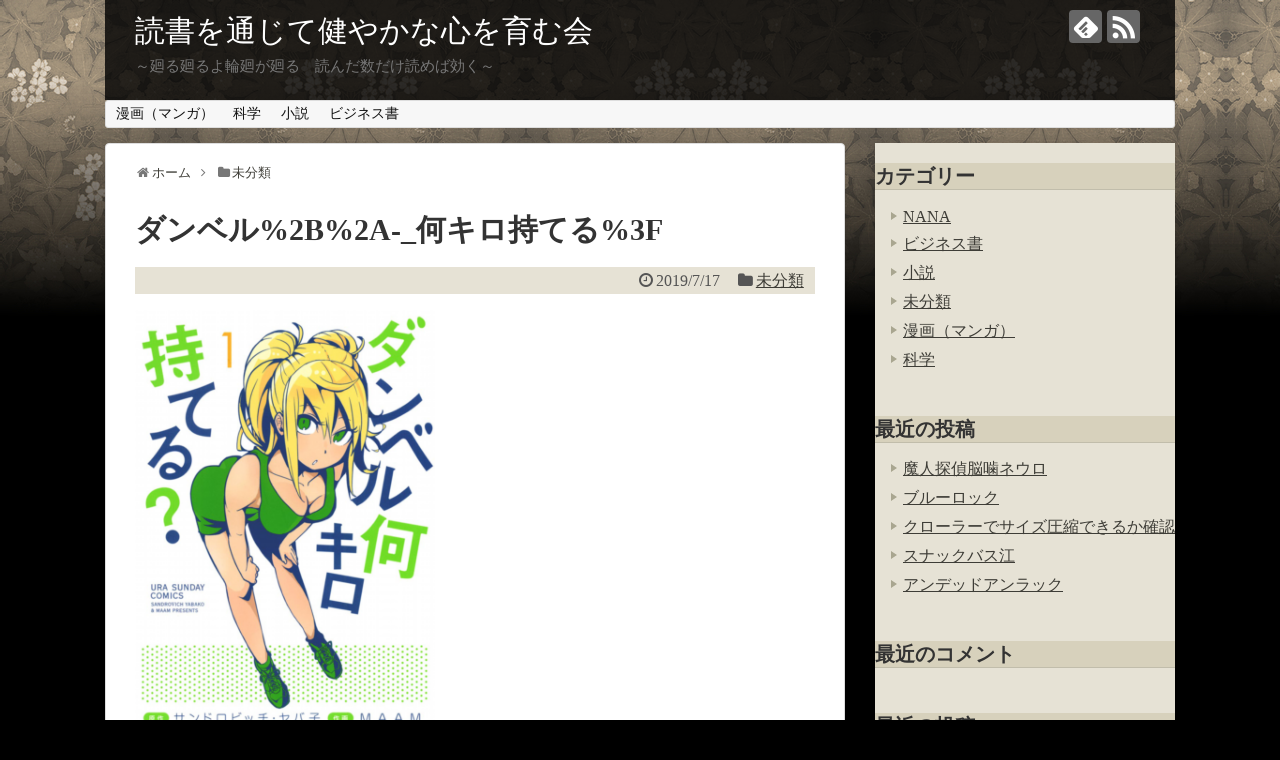

--- FILE ---
content_type: text/html; charset=UTF-8
request_url: https://uresta.jp/%E3%83%80%E3%83%B3%E3%83%99%E3%83%AB%2B%2A-_%E4%BD%95%E3%82%AD%E3%83%AD%E6%8C%81%E3%81%A6%E3%82%8B%3F
body_size: 12022
content:
<!DOCTYPE html>
<html dir="ltr" lang="ja" prefix="og: https://ogp.me/ns#">
<head>
<!-- Global site tag (gtag.js) - Google Analytics -->
<script async src="https://www.googletagmanager.com/gtag/js?id=UA-63654029-1"></script>
<script>
  window.dataLayer = window.dataLayer || [];
  function gtag(){dataLayer.push(arguments);}
  gtag('js', new Date());

  gtag('config', 'UA-63654029-1');
</script>
<!-- /Global site tag (gtag.js) - Google Analytics -->
<meta charset="UTF-8">
  <meta name="viewport" content="width=1280, maximum-scale=1, user-scalable=yes">
<link rel="alternate" type="application/rss+xml" title="読書を通じて健やかな心を育む会 RSS Feed" href="https://uresta.jp/feed" />
<link rel="pingback" href="https://uresta.jp/xmlrpc.php" />
<link rel="amphtml" href="https://uresta.jp/%e3%83%80%e3%83%b3%e3%83%99%e3%83%ab%2b%2a-_%e4%bd%95%e3%82%ad%e3%83%ad%e6%8c%81%e3%81%a6%e3%82%8b%3f?amp=1">
<meta name="description" content="Wikipediaより転載食べることが大好きな皇桜女学院の女子高生・紗倉ひびきは友人の上原彩也香から最近太り気味であることを指摘される。ダイエットのために一念発起したひびきが近所に新しく出来たシルバーマンジムの見学に行くと、そこには同じ学校" />
<meta name="keywords" content="未分類" />
<!-- OGP -->
<meta property="og:type" content="article">
<meta property="og:description" content="Wikipediaより転載食べることが大好きな皇桜女学院の女子高生・紗倉ひびきは友人の上原彩也香から最近太り気味であることを指摘される。ダイエットのために一念発起したひびきが近所に新しく出来たシルバーマンジムの見学に行くと、そこには同じ学校">
<meta property="og:title" content="ダンベル%2B%2A-_何キロ持てる%3F">
<meta property="og:url" content="https://uresta.jp/%e3%83%80%e3%83%b3%e3%83%99%e3%83%ab%2b%2a-_%e4%bd%95%e3%82%ad%e3%83%ad%e6%8c%81%e3%81%a6%e3%82%8b%3f">
<meta property="og:image" content="https://uresta.jp/wp-content/uploads/2019/07/dumbbell.png">
<meta property="og:site_name" content="読書を通じて健やかな心を育む会">
<meta property="og:locale" content="ja_JP">
<!-- /OGP -->
<!-- Twitter Card -->
<meta name="twitter:card" content="summary">
<meta name="twitter:description" content="Wikipediaより転載食べることが大好きな皇桜女学院の女子高生・紗倉ひびきは友人の上原彩也香から最近太り気味であることを指摘される。ダイエットのために一念発起したひびきが近所に新しく出来たシルバーマンジムの見学に行くと、そこには同じ学校">
<meta name="twitter:title" content="ダンベル%2B%2A-_何キロ持てる%3F">
<meta name="twitter:url" content="https://uresta.jp/%e3%83%80%e3%83%b3%e3%83%99%e3%83%ab%2b%2a-_%e4%bd%95%e3%82%ad%e3%83%ad%e6%8c%81%e3%81%a6%e3%82%8b%3f">
<meta name="twitter:image" content="https://uresta.jp/wp-content/uploads/2019/07/dumbbell.png">
<meta name="twitter:domain" content="uresta.jp">
<!-- /Twitter Card -->
<script async src="https://securepubads.g.doubleclick.net/tag/js/gpt.js"></script>
<script>
window.googletag = window.googletag || {cmd: []};
/* googletag.cmd.push(function() {
                   googletag.defineSlot('/314162334/test_okubo_uresta_unit', [[320, 180], [300, 250], [320, 50], [320, 100], [336, 280], 'fluid'], 'div-gpt-ad-1574321049468-0').addService(googletag.pubads());
                   googletag.pubads().enableSingleRequest();
                   googletag.enableServices();
                   });
				   */
</script>


<title>ダンベル%2B%2A-_何キロ持てる%3F | 読書を通じて健やかな心を育む会</title>

		<!-- All in One SEO 4.9.3 - aioseo.com -->
	<meta name="robots" content="max-image-preview:large" />
	<meta name="author" content="ブッダ"/>
	<link rel="canonical" href="https://uresta.jp/%e3%83%80%e3%83%b3%e3%83%99%e3%83%ab%2b%2a-_%e4%bd%95%e3%82%ad%e3%83%ad%e6%8c%81%e3%81%a6%e3%82%8b%3f" />
	<meta name="generator" content="All in One SEO (AIOSEO) 4.9.3" />
		<meta property="og:locale" content="ja_JP" />
		<meta property="og:site_name" content="読書を通じて健やかな心を育む会 | ～廻る廻るよ輪廻が廻る　読んだ数だけ読めば効く～" />
		<meta property="og:type" content="article" />
		<meta property="og:title" content="ダンベル%2B%2A-_何キロ持てる%3F | 読書を通じて健やかな心を育む会" />
		<meta property="og:url" content="https://uresta.jp/%e3%83%80%e3%83%b3%e3%83%99%e3%83%ab%2b%2a-_%e4%bd%95%e3%82%ad%e3%83%ad%e6%8c%81%e3%81%a6%e3%82%8b%3f" />
		<meta property="article:published_time" content="2019-07-17T02:31:54+00:00" />
		<meta property="article:modified_time" content="2019-07-17T02:31:54+00:00" />
		<meta name="twitter:card" content="summary" />
		<meta name="twitter:title" content="ダンベル%2B%2A-_何キロ持てる%3F | 読書を通じて健やかな心を育む会" />
		<script type="application/ld+json" class="aioseo-schema">
			{"@context":"https:\/\/schema.org","@graph":[{"@type":"Article","@id":"https:\/\/uresta.jp\/%e3%83%80%e3%83%b3%e3%83%99%e3%83%ab%2b%2a-_%e4%bd%95%e3%82%ad%e3%83%ad%e6%8c%81%e3%81%a6%e3%82%8b%3f#article","name":"\u30c0\u30f3\u30d9\u30eb%2B%2A-_\u4f55\u30ad\u30ed\u6301\u3066\u308b%3F | \u8aad\u66f8\u3092\u901a\u3058\u3066\u5065\u3084\u304b\u306a\u5fc3\u3092\u80b2\u3080\u4f1a","headline":"\u30c0\u30f3\u30d9\u30eb%2B%2A-_\u4f55\u30ad\u30ed\u6301\u3066\u308b%3F","author":{"@id":"https:\/\/uresta.jp\/author\/uzou_uresta_admin#author"},"publisher":{"@id":"https:\/\/uresta.jp\/#organization"},"image":{"@type":"ImageObject","url":"https:\/\/uresta.jp\/wp-content\/uploads\/2019\/07\/dumbbell.png","@id":"https:\/\/uresta.jp\/%e3%83%80%e3%83%b3%e3%83%99%e3%83%ab%2b%2a-_%e4%bd%95%e3%82%ad%e3%83%ad%e6%8c%81%e3%81%a6%e3%82%8b%3f\/#articleImage","width":600,"height":850},"datePublished":"2019-07-17T11:31:54+09:00","dateModified":"2019-07-17T11:31:54+09:00","inLanguage":"ja","mainEntityOfPage":{"@id":"https:\/\/uresta.jp\/%e3%83%80%e3%83%b3%e3%83%99%e3%83%ab%2b%2a-_%e4%bd%95%e3%82%ad%e3%83%ad%e6%8c%81%e3%81%a6%e3%82%8b%3f#webpage"},"isPartOf":{"@id":"https:\/\/uresta.jp\/%e3%83%80%e3%83%b3%e3%83%99%e3%83%ab%2b%2a-_%e4%bd%95%e3%82%ad%e3%83%ad%e6%8c%81%e3%81%a6%e3%82%8b%3f#webpage"},"articleSection":"\u672a\u5206\u985e"},{"@type":"BreadcrumbList","@id":"https:\/\/uresta.jp\/%e3%83%80%e3%83%b3%e3%83%99%e3%83%ab%2b%2a-_%e4%bd%95%e3%82%ad%e3%83%ad%e6%8c%81%e3%81%a6%e3%82%8b%3f#breadcrumblist","itemListElement":[{"@type":"ListItem","@id":"https:\/\/uresta.jp#listItem","position":1,"name":"Home","item":"https:\/\/uresta.jp","nextItem":{"@type":"ListItem","@id":"https:\/\/uresta.jp\/category\/%e6%9c%aa%e5%88%86%e9%a1%9e#listItem","name":"\u672a\u5206\u985e"}},{"@type":"ListItem","@id":"https:\/\/uresta.jp\/category\/%e6%9c%aa%e5%88%86%e9%a1%9e#listItem","position":2,"name":"\u672a\u5206\u985e","item":"https:\/\/uresta.jp\/category\/%e6%9c%aa%e5%88%86%e9%a1%9e","nextItem":{"@type":"ListItem","@id":"https:\/\/uresta.jp\/%e3%83%80%e3%83%b3%e3%83%99%e3%83%ab%2b%2a-_%e4%bd%95%e3%82%ad%e3%83%ad%e6%8c%81%e3%81%a6%e3%82%8b%3f#listItem","name":"\u30c0\u30f3\u30d9\u30eb%2B%2A-_\u4f55\u30ad\u30ed\u6301\u3066\u308b%3F"},"previousItem":{"@type":"ListItem","@id":"https:\/\/uresta.jp#listItem","name":"Home"}},{"@type":"ListItem","@id":"https:\/\/uresta.jp\/%e3%83%80%e3%83%b3%e3%83%99%e3%83%ab%2b%2a-_%e4%bd%95%e3%82%ad%e3%83%ad%e6%8c%81%e3%81%a6%e3%82%8b%3f#listItem","position":3,"name":"\u30c0\u30f3\u30d9\u30eb%2B%2A-_\u4f55\u30ad\u30ed\u6301\u3066\u308b%3F","previousItem":{"@type":"ListItem","@id":"https:\/\/uresta.jp\/category\/%e6%9c%aa%e5%88%86%e9%a1%9e#listItem","name":"\u672a\u5206\u985e"}}]},{"@type":"Organization","@id":"https:\/\/uresta.jp\/#organization","name":"\u8aad\u66f8\u3092\u901a\u3058\u3066\u5065\u3084\u304b\u306a\u5fc3\u3092\u80b2\u3080\u4f1a","description":"\uff5e\u5efb\u308b\u5efb\u308b\u3088\u8f2a\u5efb\u304c\u5efb\u308b\u3000\u8aad\u3093\u3060\u6570\u3060\u3051\u8aad\u3081\u3070\u52b9\u304f\uff5e","url":"https:\/\/uresta.jp\/"},{"@type":"Person","@id":"https:\/\/uresta.jp\/author\/uzou_uresta_admin#author","url":"https:\/\/uresta.jp\/author\/uzou_uresta_admin","name":"\u30d6\u30c3\u30c0","image":{"@type":"ImageObject","@id":"https:\/\/uresta.jp\/%e3%83%80%e3%83%b3%e3%83%99%e3%83%ab%2b%2a-_%e4%bd%95%e3%82%ad%e3%83%ad%e6%8c%81%e3%81%a6%e3%82%8b%3f#authorImage","url":"https:\/\/secure.gravatar.com\/avatar\/7544b2dd44fb638ca0b142f1bd7a5d07?s=96&d=mm&r=g","width":96,"height":96,"caption":"\u30d6\u30c3\u30c0"}},{"@type":"WebPage","@id":"https:\/\/uresta.jp\/%e3%83%80%e3%83%b3%e3%83%99%e3%83%ab%2b%2a-_%e4%bd%95%e3%82%ad%e3%83%ad%e6%8c%81%e3%81%a6%e3%82%8b%3f#webpage","url":"https:\/\/uresta.jp\/%e3%83%80%e3%83%b3%e3%83%99%e3%83%ab%2b%2a-_%e4%bd%95%e3%82%ad%e3%83%ad%e6%8c%81%e3%81%a6%e3%82%8b%3f","name":"\u30c0\u30f3\u30d9\u30eb%2B%2A-_\u4f55\u30ad\u30ed\u6301\u3066\u308b%3F | \u8aad\u66f8\u3092\u901a\u3058\u3066\u5065\u3084\u304b\u306a\u5fc3\u3092\u80b2\u3080\u4f1a","inLanguage":"ja","isPartOf":{"@id":"https:\/\/uresta.jp\/#website"},"breadcrumb":{"@id":"https:\/\/uresta.jp\/%e3%83%80%e3%83%b3%e3%83%99%e3%83%ab%2b%2a-_%e4%bd%95%e3%82%ad%e3%83%ad%e6%8c%81%e3%81%a6%e3%82%8b%3f#breadcrumblist"},"author":{"@id":"https:\/\/uresta.jp\/author\/uzou_uresta_admin#author"},"creator":{"@id":"https:\/\/uresta.jp\/author\/uzou_uresta_admin#author"},"datePublished":"2019-07-17T11:31:54+09:00","dateModified":"2019-07-17T11:31:54+09:00"},{"@type":"WebSite","@id":"https:\/\/uresta.jp\/#website","url":"https:\/\/uresta.jp\/","name":"\u8aad\u66f8\u3092\u901a\u3058\u3066\u5065\u3084\u304b\u306a\u5fc3\u3092\u80b2\u3080\u4f1a","description":"\uff5e\u5efb\u308b\u5efb\u308b\u3088\u8f2a\u5efb\u304c\u5efb\u308b\u3000\u8aad\u3093\u3060\u6570\u3060\u3051\u8aad\u3081\u3070\u52b9\u304f\uff5e","inLanguage":"ja","publisher":{"@id":"https:\/\/uresta.jp\/#organization"}}]}
		</script>
		<!-- All in One SEO -->

<link rel='dns-prefetch' href='//s.w.org' />
<link rel="alternate" type="application/rss+xml" title="読書を通じて健やかな心を育む会 &raquo; フィード" href="https://uresta.jp/feed" />
<link rel="alternate" type="application/rss+xml" title="読書を通じて健やかな心を育む会 &raquo; コメントフィード" href="https://uresta.jp/comments/feed" />
<link rel="alternate" type="application/rss+xml" title="読書を通じて健やかな心を育む会 &raquo; ダンベル%2B%2A-_何キロ持てる%3F のコメントのフィード" href="https://uresta.jp/%e3%83%80%e3%83%b3%e3%83%99%e3%83%ab%2b%2a-_%e4%bd%95%e3%82%ad%e3%83%ad%e6%8c%81%e3%81%a6%e3%82%8b%3f/feed" />
		<script type="text/javascript">
			window._wpemojiSettings = {"baseUrl":"https:\/\/s.w.org\/images\/core\/emoji\/13.1.0\/72x72\/","ext":".png","svgUrl":"https:\/\/s.w.org\/images\/core\/emoji\/13.1.0\/svg\/","svgExt":".svg","source":{"concatemoji":"https:\/\/uresta.jp\/wp-includes\/js\/wp-emoji-release.min.js?ver=5.8.12"}};
			!function(e,a,t){var n,r,o,i=a.createElement("canvas"),p=i.getContext&&i.getContext("2d");function s(e,t){var a=String.fromCharCode;p.clearRect(0,0,i.width,i.height),p.fillText(a.apply(this,e),0,0);e=i.toDataURL();return p.clearRect(0,0,i.width,i.height),p.fillText(a.apply(this,t),0,0),e===i.toDataURL()}function c(e){var t=a.createElement("script");t.src=e,t.defer=t.type="text/javascript",a.getElementsByTagName("head")[0].appendChild(t)}for(o=Array("flag","emoji"),t.supports={everything:!0,everythingExceptFlag:!0},r=0;r<o.length;r++)t.supports[o[r]]=function(e){if(!p||!p.fillText)return!1;switch(p.textBaseline="top",p.font="600 32px Arial",e){case"flag":return s([127987,65039,8205,9895,65039],[127987,65039,8203,9895,65039])?!1:!s([55356,56826,55356,56819],[55356,56826,8203,55356,56819])&&!s([55356,57332,56128,56423,56128,56418,56128,56421,56128,56430,56128,56423,56128,56447],[55356,57332,8203,56128,56423,8203,56128,56418,8203,56128,56421,8203,56128,56430,8203,56128,56423,8203,56128,56447]);case"emoji":return!s([10084,65039,8205,55357,56613],[10084,65039,8203,55357,56613])}return!1}(o[r]),t.supports.everything=t.supports.everything&&t.supports[o[r]],"flag"!==o[r]&&(t.supports.everythingExceptFlag=t.supports.everythingExceptFlag&&t.supports[o[r]]);t.supports.everythingExceptFlag=t.supports.everythingExceptFlag&&!t.supports.flag,t.DOMReady=!1,t.readyCallback=function(){t.DOMReady=!0},t.supports.everything||(n=function(){t.readyCallback()},a.addEventListener?(a.addEventListener("DOMContentLoaded",n,!1),e.addEventListener("load",n,!1)):(e.attachEvent("onload",n),a.attachEvent("onreadystatechange",function(){"complete"===a.readyState&&t.readyCallback()})),(n=t.source||{}).concatemoji?c(n.concatemoji):n.wpemoji&&n.twemoji&&(c(n.twemoji),c(n.wpemoji)))}(window,document,window._wpemojiSettings);
		</script>
		<style type="text/css">
img.wp-smiley,
img.emoji {
	display: inline !important;
	border: none !important;
	box-shadow: none !important;
	height: 1em !important;
	width: 1em !important;
	margin: 0 .07em !important;
	vertical-align: -0.1em !important;
	background: none !important;
	padding: 0 !important;
}
</style>
	<link rel='stylesheet' id='simplicity-style-css'  href='https://uresta.jp/wp-content/themes/simplicity2/style.css?ver=5.8.12&#038;fver=20181105063026' type='text/css' media='all' />
<link rel='stylesheet' id='responsive-style-css'  href='https://uresta.jp/wp-content/themes/simplicity2/css/responsive-pc.css?ver=5.8.12&#038;fver=20181105063021' type='text/css' media='all' />
<link rel='stylesheet' id='font-awesome-style-css'  href='https://uresta.jp/wp-content/themes/simplicity2/webfonts/css/font-awesome.min.css?ver=5.8.12&#038;fver=20181105063025' type='text/css' media='all' />
<link rel='stylesheet' id='icomoon-style-css'  href='https://uresta.jp/wp-content/themes/simplicity2/webfonts/icomoon/style.css?ver=5.8.12&#038;fver=20181105063025' type='text/css' media='all' />
<link rel='stylesheet' id='extension-style-css'  href='https://uresta.jp/wp-content/themes/simplicity2/css/extension.css?ver=5.8.12&#038;fver=20181105063021' type='text/css' media='all' />
<style id='extension-style-inline-css' type='text/css'>
@media screen and (max-width:639px){.article br{display:block}}
</style>
<link rel='stylesheet' id='child-style-css'  href='https://uresta.jp/wp-content/themes/simplicity2-child-uresta/style.css?ver=5.8.12&#038;fver=20180112085437' type='text/css' media='all' />
<link rel='stylesheet' id='print-style-css'  href='https://uresta.jp/wp-content/themes/simplicity2/css/print.css?ver=5.8.12&#038;fver=20181105063021' type='text/css' media='print' />
<link rel='stylesheet' id='sns-twitter-type-style-css'  href='https://uresta.jp/wp-content/themes/simplicity2/css/sns-twitter-type.css?ver=5.8.12&#038;fver=20181105063021' type='text/css' media='all' />
<link rel='stylesheet' id='wp-block-library-css'  href='https://uresta.jp/wp-includes/css/dist/block-library/style.min.css?ver=5.8.12' type='text/css' media='all' />
<link rel='stylesheet' id='aioseo/css/src/vue/standalone/blocks/table-of-contents/global.scss-css'  href='https://uresta.jp/wp-content/plugins/all-in-one-seo-pack/dist/Lite/assets/css/table-of-contents/global.e90f6d47.css?ver=4.9.3&#038;fver=20260109040022' type='text/css' media='all' />
<script type='text/javascript' src='https://uresta.jp/wp-includes/js/jquery/jquery.min.js?ver=3.6.0' id='jquery-core-js'></script>
<script type='text/javascript' src='https://uresta.jp/wp-includes/js/jquery/jquery-migrate.min.js?ver=3.3.2' id='jquery-migrate-js'></script>
<link rel='shortlink' href='https://uresta.jp/?p=1116' />
<link rel="alternate" type="application/json+oembed" href="https://uresta.jp/wp-json/oembed/1.0/embed?url=https%3A%2F%2Furesta.jp%2F%25e3%2583%2580%25e3%2583%25b3%25e3%2583%2599%25e3%2583%25ab%252b%252a-_%25e4%25bd%2595%25e3%2582%25ad%25e3%2583%25ad%25e6%258c%2581%25e3%2581%25a6%25e3%2582%258b%253f" />
<link rel="alternate" type="text/xml+oembed" href="https://uresta.jp/wp-json/oembed/1.0/embed?url=https%3A%2F%2Furesta.jp%2F%25e3%2583%2580%25e3%2583%25b3%25e3%2583%2599%25e3%2583%25ab%252b%252a-_%25e4%25bd%2595%25e3%2582%25ad%25e3%2583%25ad%25e6%258c%2581%25e3%2581%25a6%25e3%2582%258b%253f&#038;format=xml" />
<script async src="https://securepubads.g.doubleclick.net/tag/js/gpt.js"></script>
<script>
  window.googletag = window.googletag || {cmd: []};
</script>
<!-- DFP関連 -->
<!-- script loader -->
<!-- script type="text/javascript" async src="https://dev-speee-ad.akamaized.net/loader/3/loader.bundle.js
"></script -->
<!-- script loader -->
<!-- EBiS tag version4.10 start -->
<script type="text/javascript">
    (function(a,d,e,b,i,s){ window[i]=window[i]||[];var f=function(a,d,e,b,i,s){
        var o=a.getElementsByTagName(d)[0],h=a.createElement(d),t='text/javascript';
        h.type=t;h.async=e;h.onload=function(){ window[i].init(
            { argument:s, auto:true }
        );};h._p=o;return h;},h=f(a,d,e,b,i,s),l='//taj',j=b+s+'/cmt.js';h.src=l+'1.'+j;
        h._p.parentNode.insertBefore(h,h._p);h.onerror=function(k){k=f(a,d,e,b,i,s);
        k.src=l+'2.'+j;k._p.parentNode.insertBefore(k,k._p);};
    })(document,'script',true,'ebis.ne.jp/','ebis','UlzbL6qK');
</script>
<!-- EBiS tag end --><style type="text/css">.recentcomments a{display:inline !important;padding:0 !important;margin:0 !important;}</style><link rel="icon" href="https://uresta.jp/wp-content/uploads/2021/08/cropped-budda-32x32.jpg" sizes="32x32" />
<link rel="icon" href="https://uresta.jp/wp-content/uploads/2021/08/cropped-budda-192x192.jpg" sizes="192x192" />
<link rel="apple-touch-icon" href="https://uresta.jp/wp-content/uploads/2021/08/cropped-budda-180x180.jpg" />
<meta name="msapplication-TileImage" content="https://uresta.jp/wp-content/uploads/2021/08/cropped-budda-270x270.jpg" />
</head>
  <body class="post-template-default single single-post postid-1116 single-format-standard categoryid-1" itemscope itemtype="https://schema.org/WebPage">
    <div id="container">

      <!-- header -->
      <header itemscope itemtype="https://schema.org/WPHeader">
        <div id="header" class="clearfix">
          <div id="header-in">

                        <div id="h-top">
              <!-- モバイルメニュー表示用のボタン -->
<div id="mobile-menu">
  <a id="mobile-menu-toggle" href="#"><span class="fa fa-bars fa-2x"></span></a>
</div>

              <div class="alignleft top-title-catchphrase">
                <!-- サイトのタイトル -->
<p id="site-title" itemscope itemtype="https://schema.org/Organization">
  <a href="https://uresta.jp/">読書を通じて健やかな心を育む会</a></p>
<!-- サイトの概要 -->
<p id="site-description">
  ～廻る廻るよ輪廻が廻る　読んだ数だけ読めば効く～</p>
              </div>

              <div class="alignright top-sns-follows">
                                <!-- SNSページ -->
<div class="sns-pages">
<p class="sns-follow-msg">フォローする</p>
<ul class="snsp">
<li class="feedly-page"><a href="//feedly.com/i/subscription/feed/https://uresta.jp/feed" target="blank" title="feedlyで更新情報を購読" rel="nofollow"><span class="icon-feedly-logo"></span></a></li><li class="rss-page"><a href="https://uresta.jp/feed" target="_blank" title="RSSで更新情報をフォロー" rel="nofollow"><span class="icon-rss-logo"></span></a></li>  </ul>
</div>
                              </div>

            </div><!-- /#h-top -->
          </div><!-- /#header-in -->
        </div><!-- /#header -->
      </header>

      <!-- Navigation -->
<nav itemscope itemtype="https://schema.org/SiteNavigationElement">
  <div id="navi">
      	<div id="navi-in">
      <div class="menu-seo%e6%a5%ad%e7%95%8c-container"><ul id="menu-seo%e6%a5%ad%e7%95%8c" class="menu"><li id="menu-item-117" class="menu-item menu-item-type-taxonomy menu-item-object-category menu-item-117"><a href="https://uresta.jp/category/manga">漫画（マンガ）</a></li>
<li id="menu-item-126" class="menu-item menu-item-type-taxonomy menu-item-object-category menu-item-126"><a href="https://uresta.jp/category/science">科学</a></li>
<li id="menu-item-127" class="menu-item menu-item-type-taxonomy menu-item-object-category menu-item-127"><a href="https://uresta.jp/category/novel">小説</a></li>
<li id="menu-item-128" class="menu-item menu-item-type-taxonomy menu-item-object-category menu-item-128"><a href="https://uresta.jp/category/business">ビジネス書</a></li>
</ul></div>    </div><!-- /#navi-in -->
  </div><!-- /#navi -->
</nav>
<!-- /Navigation -->
      <!-- 本体部分 -->
      <div id="body">
        <div id="body-in" class="cf">

          

          <!-- main -->
          <main itemscope itemprop="mainContentOfPage">
            <div id="main" itemscope itemtype="https://schema.org/Blog">
  
  <div id="breadcrumb" class="breadcrumb-category"><div itemtype="http://data-vocabulary.org/Breadcrumb" itemscope="" class="breadcrumb-home"><span class="fa fa-home fa-fw"></span><a href="https://uresta.jp" itemprop="url"><span itemprop="title">ホーム</span></a><span class="sp"><span class="fa fa-angle-right"></span></span></div><div itemtype="http://data-vocabulary.org/Breadcrumb" itemscope=""><span class="fa fa-folder fa-fw"></span><a href="https://uresta.jp/category/%e6%9c%aa%e5%88%86%e9%a1%9e" itemprop="url"><span itemprop="title">未分類</span></a></div></div><!-- /#breadcrumb -->  <div id="post-1116" class="post-1116 post type-post status-publish format-standard hentry category-1">
  <article class="article">
  
  
  <header>
    <h1 class="entry-title">ダンベル%2B%2A-_何キロ持てる%3F</h1>
    <p class="post-meta">
            <span class="post-date"><span class="fa fa-clock-o fa-fw"></span><time class="entry-date date published updated" datetime="2019-07-17T11:31:54+09:00">2019/7/17</time></span>
    
      <span class="category"><span class="fa fa-folder fa-fw"></span><a href="https://uresta.jp/category/%e6%9c%aa%e5%88%86%e9%a1%9e" rel="category tag">未分類</a></span>

      
      
      
      
      
    </p>

    
    
    
      </header>

  
  <div id="the-content" class="entry-content">
  <p><a href="https://uresta.jp/wp-content/uploads/2019/07/dumbbell.png"><img loading="lazy" src="https://uresta.jp/wp-content/uploads/2019/07/dumbbell.png" alt="" width="300" height="425" class="alignnone size-full wp-image-1117" srcset="https://uresta.jp/wp-content/uploads/2019/07/dumbbell.png 600w, https://uresta.jp/wp-content/uploads/2019/07/dumbbell-212x300.png 212w, https://uresta.jp/wp-content/uploads/2019/07/dumbbell-320x453.png 320w" sizes="(max-width: 300px) 100vw, 300px" /></a><br />
Wikipediaより転載</p>
<blockquote><p>食べることが大好きな皇桜女学院の女子高生・紗倉ひびきは友人の上原彩也香から最近太り気味であることを指摘される。ダイエットのために一念発起したひびきが近所に新しく出来たシルバーマンジムの見学に行くと、そこには同じ学校に通う優等生の奏流院朱美も見学に訪れていた。</p></blockquote>
<p>筋肉が全て。</p>
  </div>

  <footer>
    <!-- ページリンク -->
    
      <!-- 文章下広告 -->
                  

    
    <div id="sns-group" class="sns-group sns-group-bottom">
    <div class="sns-buttons sns-buttons-pc">
    <p class="sns-share-msg">シェアする</p>
    <ul class="snsb clearfix">
    <li class="balloon-btn twitter-balloon-btn twitter-balloon-btn-defalt">
  <div class="balloon-btn-set">
    <div class="arrow-box">
      <a href="//twitter.com/search?q=https%3A%2F%2Furesta.jp%2F%25e3%2583%2580%25e3%2583%25b3%25e3%2583%2599%25e3%2583%25ab%252b%252a-_%25e4%25bd%2595%25e3%2582%25ad%25e3%2583%25ad%25e6%258c%2581%25e3%2581%25a6%25e3%2582%258b%253f" target="blank" class="arrow-box-link twitter-arrow-box-link" rel="nofollow">
        <span class="social-count twitter-count"><span class="fa fa-comments"></span></span>
      </a>
    </div>
    <a href="https://twitter.com/intent/tweet?text=%E3%83%80%E3%83%B3%E3%83%99%E3%83%AB%252B%252A-_%E4%BD%95%E3%82%AD%E3%83%AD%E6%8C%81%E3%81%A6%E3%82%8B%253F&amp;url=https%3A%2F%2Furesta.jp%2F%25e3%2583%2580%25e3%2583%25b3%25e3%2583%2599%25e3%2583%25ab%252b%252a-_%25e4%25bd%2595%25e3%2582%25ad%25e3%2583%25ad%25e6%258c%2581%25e3%2581%25a6%25e3%2582%258b%253f" target="blank" class="balloon-btn-link twitter-balloon-btn-link twitter-balloon-btn-link-default" rel="nofollow">
      <span class="fa fa-twitter"></span>
              <span class="tweet-label">ツイート</span>
          </a>
  </div>
</li>
        <li class="facebook-btn"><div class="fb-like" data-href="https://uresta.jp/%e3%83%80%e3%83%b3%e3%83%99%e3%83%ab%2b%2a-_%e4%bd%95%e3%82%ad%e3%83%ad%e6%8c%81%e3%81%a6%e3%82%8b%3f" data-layout="box_count" data-action="like" data-show-faces="false" data-share="true"></div></li>
            <li class="google-plus-btn"><script type="text/javascript" src="//apis.google.com/js/plusone.js"></script>
      <div class="g-plusone" data-size="tall" data-href="https://uresta.jp/%e3%83%80%e3%83%b3%e3%83%99%e3%83%ab%2b%2a-_%e4%bd%95%e3%82%ad%e3%83%ad%e6%8c%81%e3%81%a6%e3%82%8b%3f"></div>
    </li>
            <li class="hatena-btn"> <a href="//b.hatena.ne.jp/entry/https://uresta.jp/%e3%83%80%e3%83%b3%e3%83%99%e3%83%ab%2b%2a-_%e4%bd%95%e3%82%ad%e3%83%ad%e6%8c%81%e3%81%a6%e3%82%8b%3f" class="hatena-bookmark-button" data-hatena-bookmark-title="ダンベル%2B%2A-_何キロ持てる%3F｜読書を通じて健やかな心を育む会" data-hatena-bookmark-layout="vertical-large"><img src="//b.st-hatena.com/images/entry-button/button-only.gif" alt="このエントリーをはてなブックマークに追加" style="border: none;" /></a><script type="text/javascript" src="//b.st-hatena.com/js/bookmark_button.js" async="async"></script>
    </li>
            <li class="pocket-btn"><a data-pocket-label="pocket" data-pocket-count="vertical" class="pocket-btn" data-lang="en"></a>
<script type="text/javascript">!function(d,i){if(!d.getElementById(i)){var j=d.createElement("script");j.id=i;j.src="//widgets.getpocket.com/v1/j/btn.js?v=1";var w=d.getElementById(i);d.body.appendChild(j);}}(document,"pocket-btn-js");</script>
    </li>
            <li class="line-btn">
      <a href="//timeline.line.me/social-plugin/share?url=https%3A%2F%2Furesta.jp%2F%25e3%2583%2580%25e3%2583%25b3%25e3%2583%2599%25e3%2583%25ab%252b%252a-_%25e4%25bd%2595%25e3%2582%25ad%25e3%2583%25ad%25e6%258c%2581%25e3%2581%25a6%25e3%2582%258b%253f" target="blank" class="line-btn-link" rel="nofollow">
          <img src="https://uresta.jp/wp-content/themes/simplicity2/images/line-btn.png" alt="" class="line-btn-img"><img src="https://uresta.jp/wp-content/themes/simplicity2/images/line-btn-mini.png" alt="" class="line-btn-img-mini">
        </a>
    </li>
                      </ul>
</div>

    <!-- SNSページ -->
<div class="sns-pages">
<p class="sns-follow-msg">フォローする</p>
<ul class="snsp">
<li class="feedly-page"><a href="//feedly.com/i/subscription/feed/https://uresta.jp/feed" target="blank" title="feedlyで更新情報を購読" rel="nofollow"><span class="icon-feedly-logo"></span></a></li><li class="rss-page"><a href="https://uresta.jp/feed" target="_blank" title="RSSで更新情報をフォロー" rel="nofollow"><span class="icon-rss-logo"></span></a></li>  </ul>
</div>
    </div>

    
    <p class="footer-post-meta">

            <span class="post-tag"></span>
      
      <span class="post-author vcard author"><span class="fa fa-user fa-fw"></span><span class="fn"><a href="https://uresta.jp/author/uzou_uresta_admin">ブッダ</a>
</span></span>

      
          </p>
  </footer>
  </article><!-- .article -->
  </div><!-- .post -->

      <div id="under-entry-body">

            <aside id="related-entries">
        <h2>関連記事</h2>
                <article class="related-entry cf">
  <div class="related-entry-thumb">
    <a href="https://uresta.jp/%f0%9f%8d%9c%f0%9f%8d%9c%e3%83%a9%e3%83%bc%e3%83%a1%e3%83%b3%e5%a4%a7%e5%a5%bd%e3%81%8d%e5%b0%8f%e6%b3%89%e3%81%95%e3%82%93%f0%9f%8d%9c%f0%9f%8d%9c" title="🍜🍜ラーメン大好き小泉さん🍜🍜">
        <img src="https://uresta.jp/wp-content/themes/simplicity2/images/no-image.png" alt="NO IMAGE" class="no-image related-entry-no-image" srcset="https://uresta.jp/wp-content/themes/simplicity2/images/no-image.png 100w" width="100" height="100" sizes="(max-width: 100px) 100vw, 100px" />
        </a>
  </div><!-- /.related-entry-thumb -->

  <div class="related-entry-content">
    <header>
      <h3 class="related-entry-title">
        <a href="https://uresta.jp/%f0%9f%8d%9c%f0%9f%8d%9c%e3%83%a9%e3%83%bc%e3%83%a1%e3%83%b3%e5%a4%a7%e5%a5%bd%e3%81%8d%e5%b0%8f%e6%b3%89%e3%81%95%e3%82%93%f0%9f%8d%9c%f0%9f%8d%9c" class="related-entry-title-link" title="🍜🍜ラーメン大好き小泉さん🍜🍜">
        🍜🍜ラーメン大好き小泉さん🍜🍜        </a></h3>
    </header>
    <p class="related-entry-snippet">
   

学校ではクールで無口なあの子が、まさか放課後はこんなだなんて…！女子高生・小泉さんが、ラーメンをガツガツすする！ガツンと本格派ラーメ...</p>

        <footer>
      <p class="related-entry-read"><a href="https://uresta.jp/%f0%9f%8d%9c%f0%9f%8d%9c%e3%83%a9%e3%83%bc%e3%83%a1%e3%83%b3%e5%a4%a7%e5%a5%bd%e3%81%8d%e5%b0%8f%e6%b3%89%e3%81%95%e3%82%93%f0%9f%8d%9c%f0%9f%8d%9c">記事を読む</a></p>
    </footer>
    
  </div><!-- /.related-entry-content -->
</article><!-- /.elated-entry -->      <article class="related-entry cf">
  <div class="related-entry-thumb">
    <a href="https://uresta.jp/gtm%e6%af%94%e8%bc%83%e7%94%a8%e7%9b%b4%e5%bc%b5%e3%82%8a" title="GTM比較用直張り">
        <img src="https://uresta.jp/wp-content/themes/simplicity2/images/no-image.png" alt="NO IMAGE" class="no-image related-entry-no-image" srcset="https://uresta.jp/wp-content/themes/simplicity2/images/no-image.png 100w" width="100" height="100" sizes="(max-width: 100px) 100vw, 100px" />
        </a>
  </div><!-- /.related-entry-thumb -->

  <div class="related-entry-content">
    <header>
      <h3 class="related-entry-title">
        <a href="https://uresta.jp/gtm%e6%af%94%e8%bc%83%e7%94%a8%e7%9b%b4%e5%bc%b5%e3%82%8a" class="related-entry-title-link" title="GTM比較用直張り">
        GTM比較用直張り        </a></h3>
    </header>
    <p class="related-entry-snippet">
   
</p>

        <footer>
      <p class="related-entry-read"><a href="https://uresta.jp/gtm%e6%af%94%e8%bc%83%e7%94%a8%e7%9b%b4%e5%bc%b5%e3%82%8a">記事を読む</a></p>
    </footer>
    
  </div><!-- /.related-entry-content -->
</article><!-- /.elated-entry -->      <article class="related-entry cf">
  <div class="related-entry-thumb">
    <a href="https://uresta.jp/%e3%82%bf%e3%82%a4%e3%83%88%e3%83%ab%e9%87%8d%e8%a4%87%e3%83%86%e3%82%b9%e3%83%88" title="タイトル重複テスト">
        <img src="https://uresta.jp/wp-content/themes/simplicity2/images/no-image.png" alt="NO IMAGE" class="no-image related-entry-no-image" srcset="https://uresta.jp/wp-content/themes/simplicity2/images/no-image.png 100w" width="100" height="100" sizes="(max-width: 100px) 100vw, 100px" />
        </a>
  </div><!-- /.related-entry-thumb -->

  <div class="related-entry-content">
    <header>
      <h3 class="related-entry-title">
        <a href="https://uresta.jp/%e3%82%bf%e3%82%a4%e3%83%88%e3%83%ab%e9%87%8d%e8%a4%87%e3%83%86%e3%82%b9%e3%83%88" class="related-entry-title-link" title="タイトル重複テスト">
        タイトル重複テスト        </a></h3>
    </header>
    <p class="related-entry-snippet">
   テスト1</p>

        <footer>
      <p class="related-entry-read"><a href="https://uresta.jp/%e3%82%bf%e3%82%a4%e3%83%88%e3%83%ab%e9%87%8d%e8%a4%87%e3%83%86%e3%82%b9%e3%83%88">記事を読む</a></p>
    </footer>
    
  </div><!-- /.related-entry-content -->
</article><!-- /.elated-entry -->      <article class="related-entry cf">
  <div class="related-entry-thumb">
    <a href="https://uresta.jp/%ef%bc%91%ef%bc%92%ef%bc%93%ef%bc%94%ef%bc%95%ef%bc%96%ef%bc%97%ef%bc%98%ef%bc%99%ef%bc%90%ef%bc%91%ef%bc%92%ef%bc%93%ef%bc%94%ef%bc%95%ef%bc%96%ef%bc%97%ef%bc%98%ef%bc%99%ef%bc%90%ef%bc%91%ef%bc%92-2" title="１２３４５６７８９０１２３４５６７８９０１２３４５６７８９０１２３４５６７８９０１２３４５６７８９０１２３４５６７８９０１２３４５６７８９０１２３４５６７８９０１２３４５６７８９０１２３４５６７８９０１２３４５６７８９０１２３４５６７８９０１２３４５６７８９０１２３４５６７８９０１２３４５６７８９０１２３４５６７８９０１２３４５６７８９０１２３４５６７８９０１２３４５６７８９０１２３４５６７８９０１２３４５６７８９０１２３４５６７８９０１２３４５６７８９０１２３４５６７８９０１２３４５６７８９０１２３４５６">
        <img width="100" height="41" src="https://uresta.jp/wp-content/uploads/2015/09/img_header.jpg" class="related-entry-thumb-image wp-post-image" alt="" loading="lazy" srcset="https://uresta.jp/wp-content/uploads/2015/09/img_header.jpg 950w, https://uresta.jp/wp-content/uploads/2015/09/img_header-300x122.jpg 300w" sizes="(max-width: 100px) 100vw, 100px" />        </a>
  </div><!-- /.related-entry-thumb -->

  <div class="related-entry-content">
    <header>
      <h3 class="related-entry-title">
        <a href="https://uresta.jp/%ef%bc%91%ef%bc%92%ef%bc%93%ef%bc%94%ef%bc%95%ef%bc%96%ef%bc%97%ef%bc%98%ef%bc%99%ef%bc%90%ef%bc%91%ef%bc%92%ef%bc%93%ef%bc%94%ef%bc%95%ef%bc%96%ef%bc%97%ef%bc%98%ef%bc%99%ef%bc%90%ef%bc%91%ef%bc%92-2" class="related-entry-title-link" title="１２３４５６７８９０１２３４５６７８９０１２３４５６７８９０１２３４５６７８９０１２３４５６７８９０１２３４５６７８９０１２３４５６７８９０１２３４５６７８９０１２３４５６７８９０１２３４５６７８９０１２３４５６７８９０１２３４５６７８９０１２３４５６７８９０１２３４５６７８９０１２３４５６７８９０１２３４５６７８９０１２３４５６７８９０１２３４５６７８９０１２３４５６７８９０１２３４５６７８９０１２３４５６７８９０１２３４５６７８９０１２３４５６７８９０１２３４５６７８９０１２３４５６７８９０１２３４５６">
        １２３４５６７８９０１２３４５６７８９０１２３４５６７８９０１２３４５６７８９０１２３４５６７８９０１２３４５６７８９０１２３４５６７８９０１２３４５６７８９０１２３４５６７８９０１２３４５６７８９０１２３４５６７８９０１２３４５６７８９０１２３４５６７８９０１２３４５６７８９０１２３４５６７８９０１２３４５６７８９０１２３４５６７８９０１２３４５６７８９０１２３４５６７８９０１２３４５６７８９０１２３４５６７８９０１２３４５６７８９０１２３４５６７８９０１２３４５６７８９０１２３４５６７８９０１２３４５６        </a></h3>
    </header>
    <p class="related-entry-snippet">
   ２５６</p>

        <footer>
      <p class="related-entry-read"><a href="https://uresta.jp/%ef%bc%91%ef%bc%92%ef%bc%93%ef%bc%94%ef%bc%95%ef%bc%96%ef%bc%97%ef%bc%98%ef%bc%99%ef%bc%90%ef%bc%91%ef%bc%92%ef%bc%93%ef%bc%94%ef%bc%95%ef%bc%96%ef%bc%97%ef%bc%98%ef%bc%99%ef%bc%90%ef%bc%91%ef%bc%92-2">記事を読む</a></p>
    </footer>
    
  </div><!-- /.related-entry-content -->
</article><!-- /.elated-entry -->      <article class="related-entry cf">
  <div class="related-entry-thumb">
    <a href="https://uresta.jp/%e6%8e%a8%e3%81%97%e3%81%ae%e5%ad%90" title="推しの子">
        <img src="https://uresta.jp/wp-content/themes/simplicity2/images/no-image.png" alt="NO IMAGE" class="no-image related-entry-no-image" srcset="https://uresta.jp/wp-content/themes/simplicity2/images/no-image.png 100w" width="100" height="100" sizes="(max-width: 100px) 100vw, 100px" />
        </a>
  </div><!-- /.related-entry-thumb -->

  <div class="related-entry-content">
    <header>
      <h3 class="related-entry-title">
        <a href="https://uresta.jp/%e6%8e%a8%e3%81%97%e3%81%ae%e5%ad%90" class="related-entry-title-link" title="推しの子">
        推しの子        </a></h3>
    </header>
    <p class="related-entry-snippet">
   




主人公の青年が死後に前世の記憶を持ったまま、推していたアイドルの子供に生まれ変わる「転生もの」。「推し」とは、アイドルファンなどの...</p>

        <footer>
      <p class="related-entry-read"><a href="https://uresta.jp/%e6%8e%a8%e3%81%97%e3%81%ae%e5%ad%90">記事を読む</a></p>
    </footer>
    
  </div><!-- /.related-entry-content -->
</article><!-- /.elated-entry -->      <article class="related-entry cf">
  <div class="related-entry-thumb">
    <a href="https://uresta.jp/%e3%83%96%e3%83%a9%e3%83%83%e3%82%af%e3%82%af%e3%83%ad%e3%83%bc%e3%83%90%e3%83%bc" title="ブラッククローバー">
        <img src="https://uresta.jp/wp-content/themes/simplicity2/images/no-image.png" alt="NO IMAGE" class="no-image related-entry-no-image" srcset="https://uresta.jp/wp-content/themes/simplicity2/images/no-image.png 100w" width="100" height="100" sizes="(max-width: 100px) 100vw, 100px" />
        </a>
  </div><!-- /.related-entry-thumb -->

  <div class="related-entry-content">
    <header>
      <h3 class="related-entry-title">
        <a href="https://uresta.jp/%e3%83%96%e3%83%a9%e3%83%83%e3%82%af%e3%82%af%e3%83%ad%e3%83%bc%e3%83%90%e3%83%bc" class="related-entry-title-link" title="ブラッククローバー">
        ブラッククローバー        </a></h3>
    </header>
    <p class="related-entry-snippet">
   

ジャンプコミックス

かつて世界が魔神とよばれる存在によって滅ぼされようとした時、1人の魔導士が現れて魔神を打倒し、世界を救った。後にそ...</p>

        <footer>
      <p class="related-entry-read"><a href="https://uresta.jp/%e3%83%96%e3%83%a9%e3%83%83%e3%82%af%e3%82%af%e3%83%ad%e3%83%bc%e3%83%90%e3%83%bc">記事を読む</a></p>
    </footer>
    
  </div><!-- /.related-entry-content -->
</article><!-- /.elated-entry -->      <article class="related-entry cf">
  <div class="related-entry-thumb">
    <a href="https://uresta.jp/tagmanager_old_cv_test" title="tagmanager_old_cv_test">
        <img src="https://uresta.jp/wp-content/themes/simplicity2/images/no-image.png" alt="NO IMAGE" class="no-image related-entry-no-image" srcset="https://uresta.jp/wp-content/themes/simplicity2/images/no-image.png 100w" width="100" height="100" sizes="(max-width: 100px) 100vw, 100px" />
        </a>
  </div><!-- /.related-entry-thumb -->

  <div class="related-entry-content">
    <header>
      <h3 class="related-entry-title">
        <a href="https://uresta.jp/tagmanager_old_cv_test" class="related-entry-title-link" title="tagmanager_old_cv_test">
        tagmanager_old_cv_test        </a></h3>
    </header>
    <p class="related-entry-snippet">
   old_cv_tag_test

(function(w,d,s,l,i){w=w||.push({'gtm.start':
new ...</p>

        <footer>
      <p class="related-entry-read"><a href="https://uresta.jp/tagmanager_old_cv_test">記事を読む</a></p>
    </footer>
    
  </div><!-- /.related-entry-content -->
</article><!-- /.elated-entry -->      <article class="related-entry cf">
  <div class="related-entry-thumb">
    <a href="https://uresta.jp/%e3%82%a2%e3%82%ab%e3%82%ae-%e3%80%9c%e9%97%87%e3%81%ab%e9%99%8d%e3%82%8a%e7%ab%8b%e3%81%a3%e3%81%9f%e5%a4%a9%e6%89%8d%e3%80%9c" title="アカギ 〜闇に降り立った天才〜">
        <img width="100" height="100" src="https://uresta.jp/wp-content/uploads/2019/09/51nbs2kF08L-100x100.jpg" class="related-entry-thumb-image wp-post-image" alt="" loading="lazy" srcset="https://uresta.jp/wp-content/uploads/2019/09/51nbs2kF08L-100x100.jpg 100w, https://uresta.jp/wp-content/uploads/2019/09/51nbs2kF08L-150x150.jpg 150w" sizes="(max-width: 100px) 100vw, 100px" />        </a>
  </div><!-- /.related-entry-thumb -->

  <div class="related-entry-content">
    <header>
      <h3 class="related-entry-title">
        <a href="https://uresta.jp/%e3%82%a2%e3%82%ab%e3%82%ae-%e3%80%9c%e9%97%87%e3%81%ab%e9%99%8d%e3%82%8a%e7%ab%8b%e3%81%a3%e3%81%9f%e5%a4%a9%e6%89%8d%e3%80%9c" class="related-entry-title-link" title="アカギ 〜闇に降り立った天才〜">
        アカギ 〜闇に降り立った天才〜        </a></h3>
    </header>
    <p class="related-entry-snippet">
   同著者作品『天 天和通りの快男児』からのスピンオフとして、同作の登場人物である“伝説の雀士”赤木しげるの高い人気を受け、彼を主役としその若き...</p>

        <footer>
      <p class="related-entry-read"><a href="https://uresta.jp/%e3%82%a2%e3%82%ab%e3%82%ae-%e3%80%9c%e9%97%87%e3%81%ab%e9%99%8d%e3%82%8a%e7%ab%8b%e3%81%a3%e3%81%9f%e5%a4%a9%e6%89%8d%e3%80%9c">記事を読む</a></p>
    </footer>
    
  </div><!-- /.related-entry-content -->
</article><!-- /.elated-entry -->      <article class="related-entry cf">
  <div class="related-entry-thumb">
    <a href="https://uresta.jp/%e5%90%be%e5%b3%a0%e5%91%bc%e4%b8%96%e6%99%b4%e7%9f%ad%e7%b7%a8%e9%9b%86" title="吾峠呼世晴短編集">
        <img src="https://uresta.jp/wp-content/themes/simplicity2/images/no-image.png" alt="NO IMAGE" class="no-image related-entry-no-image" srcset="https://uresta.jp/wp-content/themes/simplicity2/images/no-image.png 100w" width="100" height="100" sizes="(max-width: 100px) 100vw, 100px" />
        </a>
  </div><!-- /.related-entry-thumb -->

  <div class="related-entry-content">
    <header>
      <h3 class="related-entry-title">
        <a href="https://uresta.jp/%e5%90%be%e5%b3%a0%e5%91%bc%e4%b8%96%e6%99%b4%e7%9f%ad%e7%b7%a8%e9%9b%86" class="related-entry-title-link" title="吾峠呼世晴短編集">
        吾峠呼世晴短編集        </a></h3>
    </header>
    <p class="related-entry-snippet">
   








週刊少年ジャンプの俊英・吾峠呼世晴の軌跡――



アニメ化も果たした連載デビュー作『鬼滅の刃』の前身となる『過狩り狩り』...</p>

        <footer>
      <p class="related-entry-read"><a href="https://uresta.jp/%e5%90%be%e5%b3%a0%e5%91%bc%e4%b8%96%e6%99%b4%e7%9f%ad%e7%b7%a8%e9%9b%86">記事を読む</a></p>
    </footer>
    
  </div><!-- /.related-entry-content -->
</article><!-- /.elated-entry -->      <article class="related-entry cf">
  <div class="related-entry-thumb">
    <a href="https://uresta.jp/test12" title="test12">
        <img width="100" height="100" src="https://uresta.jp/wp-content/uploads/2019/03/720x540-100x100.png" class="related-entry-thumb-image wp-post-image" alt="" loading="lazy" srcset="https://uresta.jp/wp-content/uploads/2019/03/720x540-100x100.png 100w, https://uresta.jp/wp-content/uploads/2019/03/720x540-150x150.png 150w" sizes="(max-width: 100px) 100vw, 100px" />        </a>
  </div><!-- /.related-entry-thumb -->

  <div class="related-entry-content">
    <header>
      <h3 class="related-entry-title">
        <a href="https://uresta.jp/test12" class="related-entry-title-link" title="test12">
        test12        </a></h3>
    </header>
    <p class="related-entry-snippet">
   test12</p>

        <footer>
      <p class="related-entry-read"><a href="https://uresta.jp/test12">記事を読む</a></p>
    </footer>
    
  </div><!-- /.related-entry-content -->
</article><!-- /.elated-entry -->  
  <br style="clear:both;">      </aside><!-- #related-entries -->
      


        <!-- 広告 -->
                  
              <div id="widget-under-related-entries">
        <div id="text-6" class="widget-under-related-entries widget_text"><div class="widget-under-related-entries-title main-widget-label">UZOアドタグ</div>			<div class="textwidget">    <!-- UZOU ad tag ver1.3 (do not modify) -->
     <!-- 
    <div id="uzou-ad-2" data-placement-code="uresta_pc" data-device="1" data-header-text="こちらもオススメ"> 
   </div>
    <script>
      var UZOU = UZOU || [];UZOU.push("2");
    </script>
    <script async src="https://dev-speee-ad.akamaized.net/jstag/v1.3/create-frame.min.js" charset="utf-8"></script> 
  -->
    <!-- UZOU ad tag end -->
  
   <!-- UZOU ad tag ver1.4 (do not modify)-->
  <div class="uz-1-uresta_pc uz-ny" data-uz-url="%%PATTERN:url%%"></div>
<script async type="text/javascript" src="https://dev-speee-ad.akamaized.net/tag/1-uresta_pc/js/outer-frame.min.js" charset="utf-8"></script></div>
		</div>        </div>
      
      <!-- post navigation -->
<div class="navigation">
      <div class="prev"><a href="https://uresta.jp/%e6%a8%aa%e9%95%b7%e7%94%bb%e5%83%8f" rel="prev"><span class="fa fa-arrow-left fa-2x pull-left"></span>横長画像</a></div>
      <div class="next"><a href="https://uresta.jp/%e3%82%a2%e3%82%a4%e3%82%b7%e3%83%bc%e3%83%ab%e3%83%8921" rel="next"><span class="fa fa-arrow-right fa-2x pull-left"></span>アイシールド21</a></div>
  </div>
<!-- /post navigation -->
      <!-- comment area -->
<div id="comment-area">
	<aside></aside></div>
<!-- /comment area -->      </div>
    
            </div><!-- /#main -->
          </main>
        <!-- sidebar -->
<div id="sidebar" role="complementary">
    
  <div id="sidebar-widget">
  <!-- ウイジェット -->
  <aside id="categories-2" class="widget widget_categories"><h3 class="widget_title sidebar_widget_title">カテゴリー</h3>
			<ul>
					<li class="cat-item cat-item-30"><a href="https://uresta.jp/category/manga/nana">NANA</a>
</li>
	<li class="cat-item cat-item-28"><a href="https://uresta.jp/category/business">ビジネス書</a>
</li>
	<li class="cat-item cat-item-27"><a href="https://uresta.jp/category/novel">小説</a>
</li>
	<li class="cat-item cat-item-1"><a href="https://uresta.jp/category/%e6%9c%aa%e5%88%86%e9%a1%9e">未分類</a>
</li>
	<li class="cat-item cat-item-25"><a href="https://uresta.jp/category/manga">漫画（マンガ）</a>
</li>
	<li class="cat-item cat-item-26"><a href="https://uresta.jp/category/science">科学</a>
</li>
			</ul>

			</aside>
		<aside id="recent-posts-2" class="widget widget_recent_entries">
		<h3 class="widget_title sidebar_widget_title">最近の投稿</h3>
		<ul>
											<li>
					<a href="https://uresta.jp/%e9%ad%94%e4%ba%ba%e6%8e%a2%e5%81%b5%e8%84%b3%e5%99%9b%e3%83%8d%e3%82%a6%e3%83%ad">魔人探偵脳噛ネウロ</a>
									</li>
											<li>
					<a href="https://uresta.jp/%e3%83%96%e3%83%ab%e3%83%bc%e3%83%ad%e3%83%83%e3%82%af">ブルーロック</a>
									</li>
											<li>
					<a href="https://uresta.jp/%e5%a4%a7%e3%81%8d%e3%81%8f%e3%81%aa%e3%81%a3%e3%81%9f%e3%81%8c%e7%94%bb%e5%83%8f%e3%82%92%e3%82%bb%e3%83%83%e3%83%88%e3%81%97%e3%81%a6%e3%82%af%e3%83%ad%e3%83%bc%e3%83%a9%e3%83%bc%e3%81%a7%e3%82%b5">クローラーでサイズ圧縮できるか確認</a>
									</li>
											<li>
					<a href="https://uresta.jp/%e3%82%b9%e3%83%8a%e3%83%83%e3%82%af%e3%83%90%e3%82%b9%e6%b1%9f">スナックバス江</a>
									</li>
											<li>
					<a href="https://uresta.jp/%e3%82%a2%e3%83%b3%e3%83%87%e3%83%83%e3%83%89%e3%82%a2%e3%83%b3%e3%83%a9%e3%83%83%e3%82%af">アンデッドアンラック</a>
									</li>
					</ul>

		</aside><aside id="recent-comments-2" class="widget widget_recent_comments"><h3 class="widget_title sidebar_widget_title">最近のコメント</h3><ul id="recentcomments"></ul></aside>
		<aside id="recent-posts-4" class="widget widget_recent_entries">
		<h3 class="widget_title sidebar_widget_title">最近の投稿</h3>
		<ul>
											<li>
					<a href="https://uresta.jp/%e9%ad%94%e4%ba%ba%e6%8e%a2%e5%81%b5%e8%84%b3%e5%99%9b%e3%83%8d%e3%82%a6%e3%83%ad">魔人探偵脳噛ネウロ</a>
									</li>
											<li>
					<a href="https://uresta.jp/%e3%83%96%e3%83%ab%e3%83%bc%e3%83%ad%e3%83%83%e3%82%af">ブルーロック</a>
									</li>
											<li>
					<a href="https://uresta.jp/%e5%a4%a7%e3%81%8d%e3%81%8f%e3%81%aa%e3%81%a3%e3%81%9f%e3%81%8c%e7%94%bb%e5%83%8f%e3%82%92%e3%82%bb%e3%83%83%e3%83%88%e3%81%97%e3%81%a6%e3%82%af%e3%83%ad%e3%83%bc%e3%83%a9%e3%83%bc%e3%81%a7%e3%82%b5">クローラーでサイズ圧縮できるか確認</a>
									</li>
											<li>
					<a href="https://uresta.jp/%e3%82%b9%e3%83%8a%e3%83%83%e3%82%af%e3%83%90%e3%82%b9%e6%b1%9f">スナックバス江</a>
									</li>
											<li>
					<a href="https://uresta.jp/%e3%82%a2%e3%83%b3%e3%83%87%e3%83%83%e3%83%89%e3%82%a2%e3%83%b3%e3%83%a9%e3%83%83%e3%82%af">アンデッドアンラック</a>
									</li>
					</ul>

		</aside><aside id="archives-2" class="widget widget_archive"><h3 class="widget_title sidebar_widget_title">アーカイブ</h3>
			<ul>
					<li><a href='https://uresta.jp/2025/02'>2025年2月</a></li>
	<li><a href='https://uresta.jp/2023/01'>2023年1月</a></li>
	<li><a href='https://uresta.jp/2022/12'>2022年12月</a></li>
	<li><a href='https://uresta.jp/2022/11'>2022年11月</a></li>
	<li><a href='https://uresta.jp/2022/09'>2022年9月</a></li>
	<li><a href='https://uresta.jp/2022/08'>2022年8月</a></li>
	<li><a href='https://uresta.jp/2022/04'>2022年4月</a></li>
	<li><a href='https://uresta.jp/2022/03'>2022年3月</a></li>
	<li><a href='https://uresta.jp/2022/02'>2022年2月</a></li>
	<li><a href='https://uresta.jp/2021/12'>2021年12月</a></li>
	<li><a href='https://uresta.jp/2021/11'>2021年11月</a></li>
	<li><a href='https://uresta.jp/2021/08'>2021年8月</a></li>
	<li><a href='https://uresta.jp/2021/06'>2021年6月</a></li>
	<li><a href='https://uresta.jp/2021/05'>2021年5月</a></li>
	<li><a href='https://uresta.jp/2021/03'>2021年3月</a></li>
	<li><a href='https://uresta.jp/2020/09'>2020年9月</a></li>
	<li><a href='https://uresta.jp/2020/08'>2020年8月</a></li>
	<li><a href='https://uresta.jp/2020/07'>2020年7月</a></li>
	<li><a href='https://uresta.jp/2020/04'>2020年4月</a></li>
	<li><a href='https://uresta.jp/2020/03'>2020年3月</a></li>
	<li><a href='https://uresta.jp/2020/02'>2020年2月</a></li>
	<li><a href='https://uresta.jp/2020/01'>2020年1月</a></li>
	<li><a href='https://uresta.jp/2019/12'>2019年12月</a></li>
	<li><a href='https://uresta.jp/2019/09'>2019年9月</a></li>
	<li><a href='https://uresta.jp/2019/08'>2019年8月</a></li>
	<li><a href='https://uresta.jp/2019/07'>2019年7月</a></li>
	<li><a href='https://uresta.jp/2019/03'>2019年3月</a></li>
	<li><a href='https://uresta.jp/2019/01'>2019年1月</a></li>
	<li><a href='https://uresta.jp/2018/12'>2018年12月</a></li>
	<li><a href='https://uresta.jp/2018/11'>2018年11月</a></li>
	<li><a href='https://uresta.jp/2018/10'>2018年10月</a></li>
	<li><a href='https://uresta.jp/2018/08'>2018年8月</a></li>
	<li><a href='https://uresta.jp/2018/07'>2018年7月</a></li>
	<li><a href='https://uresta.jp/2018/02'>2018年2月</a></li>
	<li><a href='https://uresta.jp/2017/12'>2017年12月</a></li>
	<li><a href='https://uresta.jp/2017/11'>2017年11月</a></li>
	<li><a href='https://uresta.jp/2017/10'>2017年10月</a></li>
	<li><a href='https://uresta.jp/2017/09'>2017年9月</a></li>
	<li><a href='https://uresta.jp/2017/07'>2017年7月</a></li>
	<li><a href='https://uresta.jp/2017/06'>2017年6月</a></li>
	<li><a href='https://uresta.jp/2017/05'>2017年5月</a></li>
	<li><a href='https://uresta.jp/2017/04'>2017年4月</a></li>
	<li><a href='https://uresta.jp/2017/03'>2017年3月</a></li>
	<li><a href='https://uresta.jp/2016/11'>2016年11月</a></li>
	<li><a href='https://uresta.jp/2016/10'>2016年10月</a></li>
	<li><a href='https://uresta.jp/2016/09'>2016年9月</a></li>
	<li><a href='https://uresta.jp/2016/07'>2016年7月</a></li>
	<li><a href='https://uresta.jp/2016/06'>2016年6月</a></li>
	<li><a href='https://uresta.jp/2016/05'>2016年5月</a></li>
	<li><a href='https://uresta.jp/2016/04'>2016年4月</a></li>
	<li><a href='https://uresta.jp/2016/03'>2016年3月</a></li>
	<li><a href='https://uresta.jp/2015/12'>2015年12月</a></li>
	<li><a href='https://uresta.jp/2015/11'>2015年11月</a></li>
	<li><a href='https://uresta.jp/2015/10'>2015年10月</a></li>
	<li><a href='https://uresta.jp/2015/09'>2015年9月</a></li>
			</ul>

			</aside>  </div>

  
</div><!-- /#sidebar -->
        </div><!-- /#body-in -->
      </div><!-- /#body -->

      <!-- footer -->
      <footer itemscope itemtype="https://schema.org/WPFooter">
        <div id="footer" class="main-footer">
          <div id="footer-in">

            
          <div class="clear"></div>
            <div id="copyright" class="wrapper">
                            <div id="footer-navi">
                <div id="footer-navi-in">
                  <div class="menu-seo%e6%a5%ad%e7%95%8c-container"><ul id="menu-seo%e6%a5%ad%e7%95%8c-1" class="menu"><li class="menu-item menu-item-type-taxonomy menu-item-object-category menu-item-117"><a href="https://uresta.jp/category/manga">漫画（マンガ）</a></li>
<li class="menu-item menu-item-type-taxonomy menu-item-object-category menu-item-126"><a href="https://uresta.jp/category/science">科学</a></li>
<li class="menu-item menu-item-type-taxonomy menu-item-object-category menu-item-127"><a href="https://uresta.jp/category/novel">小説</a></li>
<li class="menu-item menu-item-type-taxonomy menu-item-object-category menu-item-128"><a href="https://uresta.jp/category/business">ビジネス書</a></li>
</ul></div>                  </div>
              </div>
                            <div class="credit">
                &copy; 2015  <a href="https://uresta.jp">読書を通じて健やかな心を育む会</a>.              </div>

                          </div>
        </div><!-- /#footer-in -->
        </div><!-- /#footer -->
      </footer>
      <div id="page-top">
      <a id="move-page-top"><span class="fa fa-angle-double-up fa-2x"></span></a>
  
</div>
          </div><!-- /#container -->
      <script>
    (function(){
        var f = document.querySelectorAll(".video-click");
        for (var i = 0; i < f.length; ++i) {
        f[i].onclick = function () {
          var iframe = this.getAttribute("data-iframe");
          this.parentElement.innerHTML = '<div class="video">' + iframe + '</div>';
        }
        }
    })();
  </script>
  <script src="https://uresta.jp/wp-includes/js/comment-reply.min.js?ver=5.8.12" async></script>
<script src="https://uresta.jp/wp-content/themes/simplicity2/javascript.js?ver=5.8.12&#038;fver=20181105063024" defer></script>
<script src="https://uresta.jp/wp-content/themes/simplicity2-child-uresta/javascript.js?ver=5.8.12&#038;fver=20180112085437" defer></script>
<script type='text/javascript' src='https://uresta.jp/wp-includes/js/wp-embed.min.js?ver=5.8.12' id='wp-embed-js'></script>
            <!-- はてブシェアボタン用スクリプト -->
<script type="text/javascript" src="//b.st-hatena.com/js/bookmark_button.js" charset="utf-8" async="async"></script>
<div id="fb-root"></div>
<script>(function(d, s, id) {
  var js, fjs = d.getElementsByTagName(s)[0];
  if (d.getElementById(id)) return;
  js = d.createElement(s); js.id = id; js.async = true;
  js.src = '//connect.facebook.net/ja_JP/sdk.js#xfbml=1&version=v2.11';
  fjs.parentNode.insertBefore(js, fjs);
}(document, 'script', 'facebook-jssdk'));</script>
    

    
  </body>
</html>


--- FILE ---
content_type: text/html; charset=utf-8
request_url: https://accounts.google.com/o/oauth2/postmessageRelay?parent=https%3A%2F%2Furesta.jp&jsh=m%3B%2F_%2Fscs%2Fabc-static%2F_%2Fjs%2Fk%3Dgapi.lb.en.2kN9-TZiXrM.O%2Fd%3D1%2Frs%3DAHpOoo_B4hu0FeWRuWHfxnZ3V0WubwN7Qw%2Fm%3D__features__
body_size: 158
content:
<!DOCTYPE html><html><head><title></title><meta http-equiv="content-type" content="text/html; charset=utf-8"><meta http-equiv="X-UA-Compatible" content="IE=edge"><meta name="viewport" content="width=device-width, initial-scale=1, minimum-scale=1, maximum-scale=1, user-scalable=0"><script src='https://ssl.gstatic.com/accounts/o/2580342461-postmessagerelay.js' nonce="iotHCmqS31Qabjx1lwhiqQ"></script></head><body><script type="text/javascript" src="https://apis.google.com/js/rpc:shindig_random.js?onload=init" nonce="iotHCmqS31Qabjx1lwhiqQ"></script></body></html>

--- FILE ---
content_type: text/javascript; charset=UTF-8
request_url: https://dev-delivery.speee-ad.jp/v1/recwid?url=https%3A%2F%2Furesta.jp%2F%25E3%2583%2580%25E3%2583%25B3%25E3%2583%2599%25E3%2583%25AB%252B%252A-_%25E4%25BD%2595%25E3%2582%25AD%25E3%2583%25AD%25E6%258C%2581%25E3%2581%25A6%25E3%2582%258B%253F&ft=1&placement_id=2&placement_code=1-uresta_pc&v=4.3.0&device=1&os=2&ref=&cb_name=uzWidgetCallback0&sess_id=b932d72e-c0af-c2fb-b019-7d31b2aa5ccf&ext=&cb=1769227718572
body_size: 64
content:
uzWidgetCallback0({"uuid":"702aa8f5-5ed4-48f4-98d5-b42ba4fb7bd3","opt_out":false})


--- FILE ---
content_type: application/javascript; charset=utf-8
request_url: https://dev-speee-ad.akamaized.net/tag/1-uresta_pc/js/outer-frame.min.js
body_size: 206819
content:
/******/ (() => { // webpackBootstrap
/******/ 	"use strict";
/******/ 	var __webpack_modules__ = ([
/* 0 */
/*!****************************************************************************!*\
  !*** ./node_modules/style-loader/dist/runtime/injectStylesIntoStyleTag.js ***!
  \****************************************************************************/
/***/ ((module) => {



var stylesInDOM = [];

function getIndexByIdentifier(identifier) {
  var result = -1;

  for (var i = 0; i < stylesInDOM.length; i++) {
    if (stylesInDOM[i].identifier === identifier) {
      result = i;
      break;
    }
  }

  return result;
}

function modulesToDom(list, options) {
  var idCountMap = {};
  var identifiers = [];

  for (var i = 0; i < list.length; i++) {
    var item = list[i];
    var id = options.base ? item[0] + options.base : item[0];
    var count = idCountMap[id] || 0;
    var identifier = "".concat(id, " ").concat(count);
    idCountMap[id] = count + 1;
    var indexByIdentifier = getIndexByIdentifier(identifier);
    var obj = {
      css: item[1],
      media: item[2],
      sourceMap: item[3],
      supports: item[4],
      layer: item[5]
    };

    if (indexByIdentifier !== -1) {
      stylesInDOM[indexByIdentifier].references++;
      stylesInDOM[indexByIdentifier].updater(obj);
    } else {
      var updater = addElementStyle(obj, options);
      options.byIndex = i;
      stylesInDOM.splice(i, 0, {
        identifier: identifier,
        updater: updater,
        references: 1
      });
    }

    identifiers.push(identifier);
  }

  return identifiers;
}

function addElementStyle(obj, options) {
  var api = options.domAPI(options);
  api.update(obj);

  var updater = function updater(newObj) {
    if (newObj) {
      if (newObj.css === obj.css && newObj.media === obj.media && newObj.sourceMap === obj.sourceMap && newObj.supports === obj.supports && newObj.layer === obj.layer) {
        return;
      }

      api.update(obj = newObj);
    } else {
      api.remove();
    }
  };

  return updater;
}

module.exports = function (list, options) {
  options = options || {};
  list = list || [];
  var lastIdentifiers = modulesToDom(list, options);
  return function update(newList) {
    newList = newList || [];

    for (var i = 0; i < lastIdentifiers.length; i++) {
      var identifier = lastIdentifiers[i];
      var index = getIndexByIdentifier(identifier);
      stylesInDOM[index].references--;
    }

    var newLastIdentifiers = modulesToDom(newList, options);

    for (var _i = 0; _i < lastIdentifiers.length; _i++) {
      var _identifier = lastIdentifiers[_i];

      var _index = getIndexByIdentifier(_identifier);

      if (stylesInDOM[_index].references === 0) {
        stylesInDOM[_index].updater();

        stylesInDOM.splice(_index, 1);
      }
    }

    lastIdentifiers = newLastIdentifiers;
  };
};

/***/ }),
/* 1 */
/*!***************************************************************!*\
  !*** ./node_modules/style-loader/dist/runtime/styleDomAPI.js ***!
  \***************************************************************/
/***/ ((module) => {



/* istanbul ignore next  */
function apply(styleElement, options, obj) {
  var css = "";

  if (obj.supports) {
    css += "@supports (".concat(obj.supports, ") {");
  }

  if (obj.media) {
    css += "@media ".concat(obj.media, " {");
  }

  var needLayer = typeof obj.layer !== "undefined";

  if (needLayer) {
    css += "@layer".concat(obj.layer.length > 0 ? " ".concat(obj.layer) : "", " {");
  }

  css += obj.css;

  if (needLayer) {
    css += "}";
  }

  if (obj.media) {
    css += "}";
  }

  if (obj.supports) {
    css += "}";
  }

  var sourceMap = obj.sourceMap;

  if (sourceMap && typeof btoa !== "undefined") {
    css += "\n/*# sourceMappingURL=data:application/json;base64,".concat(btoa(unescape(encodeURIComponent(JSON.stringify(sourceMap)))), " */");
  } // For old IE

  /* istanbul ignore if  */


  options.styleTagTransform(css, styleElement, options.options);
}

function removeStyleElement(styleElement) {
  // istanbul ignore if
  if (styleElement.parentNode === null) {
    return false;
  }

  styleElement.parentNode.removeChild(styleElement);
}
/* istanbul ignore next  */


function domAPI(options) {
  var styleElement = options.insertStyleElement(options);
  return {
    update: function update(obj) {
      apply(styleElement, options, obj);
    },
    remove: function remove() {
      removeStyleElement(styleElement);
    }
  };
}

module.exports = domAPI;

/***/ }),
/* 2 */
/*!********************************************************************!*\
  !*** ./node_modules/style-loader/dist/runtime/insertBySelector.js ***!
  \********************************************************************/
/***/ ((module) => {



var memo = {};
/* istanbul ignore next  */

function getTarget(target) {
  if (typeof memo[target] === "undefined") {
    var styleTarget = document.querySelector(target); // Special case to return head of iframe instead of iframe itself

    if (window.HTMLIFrameElement && styleTarget instanceof window.HTMLIFrameElement) {
      try {
        // This will throw an exception if access to iframe is blocked
        // due to cross-origin restrictions
        styleTarget = styleTarget.contentDocument.head;
      } catch (e) {
        // istanbul ignore next
        styleTarget = null;
      }
    }

    memo[target] = styleTarget;
  }

  return memo[target];
}
/* istanbul ignore next  */


function insertBySelector(insert, style) {
  var target = getTarget(insert);

  if (!target) {
    throw new Error("Couldn't find a style target. This probably means that the value for the 'insert' parameter is invalid.");
  }

  target.appendChild(style);
}

module.exports = insertBySelector;

/***/ }),
/* 3 */
/*!**********************************************************************************!*\
  !*** ./node_modules/style-loader/dist/runtime/setAttributesWithoutAttributes.js ***!
  \**********************************************************************************/
/***/ ((module, __unused_webpack_exports, __webpack_require__) => {



/* istanbul ignore next  */
function setAttributesWithoutAttributes(styleElement) {
  var nonce =  true ? __webpack_require__.nc : 0;

  if (nonce) {
    styleElement.setAttribute("nonce", nonce);
  }
}

module.exports = setAttributesWithoutAttributes;

/***/ }),
/* 4 */
/*!**********************************************************************!*\
  !*** ./node_modules/style-loader/dist/runtime/insertStyleElement.js ***!
  \**********************************************************************/
/***/ ((module) => {



/* istanbul ignore next  */
function insertStyleElement(options) {
  var element = document.createElement("style");
  options.setAttributes(element, options.attributes);
  options.insert(element, options.options);
  return element;
}

module.exports = insertStyleElement;

/***/ }),
/* 5 */
/*!*********************************************************************!*\
  !*** ./node_modules/style-loader/dist/runtime/styleTagTransform.js ***!
  \*********************************************************************/
/***/ ((module) => {



/* istanbul ignore next  */
function styleTagTransform(css, styleElement) {
  if (styleElement.styleSheet) {
    styleElement.styleSheet.cssText = css;
  } else {
    while (styleElement.firstChild) {
      styleElement.removeChild(styleElement.firstChild);
    }

    styleElement.appendChild(document.createTextNode(css));
  }
}

module.exports = styleTagTransform;

/***/ }),
/* 6 */
/*!************************************************************!*\
  !*** ./node_modules/css-loader/dist/runtime/sourceMaps.js ***!
  \************************************************************/
/***/ ((module) => {



module.exports = function (item) {
  var content = item[1];
  var cssMapping = item[3];

  if (!cssMapping) {
    return content;
  }

  if (typeof btoa === "function") {
    var base64 = btoa(unescape(encodeURIComponent(JSON.stringify(cssMapping))));
    var data = "sourceMappingURL=data:application/json;charset=utf-8;base64,".concat(base64);
    var sourceMapping = "/*# ".concat(data, " */");
    var sourceURLs = cssMapping.sources.map(function (source) {
      return "/*# sourceURL=".concat(cssMapping.sourceRoot || "").concat(source, " */");
    });
    return [content].concat(sourceURLs).concat([sourceMapping]).join("\n");
  }

  return [content].join("\n");
};

/***/ }),
/* 7 */
/*!*****************************************************!*\
  !*** ./node_modules/css-loader/dist/runtime/api.js ***!
  \*****************************************************/
/***/ ((module) => {



/*
  MIT License http://www.opensource.org/licenses/mit-license.php
  Author Tobias Koppers @sokra
*/
module.exports = function (cssWithMappingToString) {
  var list = []; // return the list of modules as css string

  list.toString = function toString() {
    return this.map(function (item) {
      var content = "";
      var needLayer = typeof item[5] !== "undefined";

      if (item[4]) {
        content += "@supports (".concat(item[4], ") {");
      }

      if (item[2]) {
        content += "@media ".concat(item[2], " {");
      }

      if (needLayer) {
        content += "@layer".concat(item[5].length > 0 ? " ".concat(item[5]) : "", " {");
      }

      content += cssWithMappingToString(item);

      if (needLayer) {
        content += "}";
      }

      if (item[2]) {
        content += "}";
      }

      if (item[4]) {
        content += "}";
      }

      return content;
    }).join("");
  }; // import a list of modules into the list


  list.i = function i(modules, media, dedupe, supports, layer) {
    if (typeof modules === "string") {
      modules = [[null, modules, undefined]];
    }

    var alreadyImportedModules = {};

    if (dedupe) {
      for (var k = 0; k < this.length; k++) {
        var id = this[k][0];

        if (id != null) {
          alreadyImportedModules[id] = true;
        }
      }
    }

    for (var _k = 0; _k < modules.length; _k++) {
      var item = [].concat(modules[_k]);

      if (dedupe && alreadyImportedModules[item[0]]) {
        continue;
      }

      if (typeof layer !== "undefined") {
        if (typeof item[5] === "undefined") {
          item[5] = layer;
        } else {
          item[1] = "@layer".concat(item[5].length > 0 ? " ".concat(item[5]) : "", " {").concat(item[1], "}");
          item[5] = layer;
        }
      }

      if (media) {
        if (!item[2]) {
          item[2] = media;
        } else {
          item[1] = "@media ".concat(item[2], " {").concat(item[1], "}");
          item[2] = media;
        }
      }

      if (supports) {
        if (!item[4]) {
          item[4] = "".concat(supports);
        } else {
          item[1] = "@supports (".concat(item[4], ") {").concat(item[1], "}");
          item[4] = supports;
        }
      }

      list.push(item);
    }
  };

  return list;
};

/***/ }),
/* 8 */
/*!***************************************************************************************************************************************************************************************************************************!*\
  !*** ./node_modules/css-loader/dist/cjs.js??ruleSet[1].rules[4].use[1]!./node_modules/sass-loader/dist/cjs.js!./node_modules/string-replace-loader/index.js??ruleSet[1].rules[1]!./src/scss/1-uresta_pc/outer-style.scss ***!
  \***************************************************************************************************************************************************************************************************************************/
/***/ ((module, __webpack_exports__, __webpack_require__) => {

__webpack_require__.r(__webpack_exports__);
/* harmony export */ __webpack_require__.d(__webpack_exports__, {
/* harmony export */   "default": () => (__WEBPACK_DEFAULT_EXPORT__)
/* harmony export */ });
/* harmony import */ var _node_modules_css_loader_dist_runtime_sourceMaps_js__WEBPACK_IMPORTED_MODULE_0__ = __webpack_require__(/*! ../../../node_modules/css-loader/dist/runtime/sourceMaps.js */ 6);
/* harmony import */ var _node_modules_css_loader_dist_runtime_sourceMaps_js__WEBPACK_IMPORTED_MODULE_0___default = /*#__PURE__*/__webpack_require__.n(_node_modules_css_loader_dist_runtime_sourceMaps_js__WEBPACK_IMPORTED_MODULE_0__);
/* harmony import */ var _node_modules_css_loader_dist_runtime_api_js__WEBPACK_IMPORTED_MODULE_1__ = __webpack_require__(/*! ../../../node_modules/css-loader/dist/runtime/api.js */ 7);
/* harmony import */ var _node_modules_css_loader_dist_runtime_api_js__WEBPACK_IMPORTED_MODULE_1___default = /*#__PURE__*/__webpack_require__.n(_node_modules_css_loader_dist_runtime_api_js__WEBPACK_IMPORTED_MODULE_1__);
// Imports


var ___CSS_LOADER_EXPORT___ = _node_modules_css_loader_dist_runtime_api_js__WEBPACK_IMPORTED_MODULE_1___default()((_node_modules_css_loader_dist_runtime_sourceMaps_js__WEBPACK_IMPORTED_MODULE_0___default()));
// Module
___CSS_LOADER_EXPORT___.push([module.id, "@charset \"UTF-8\";\n/*\n範囲：どのメディアにも基本的に使われるスタイルを定義\n使用ケース：各メディアごとに用意しているSCSSファイルでimportされる\n*/\n/*\n役割：メディア側で指定しているスタイルの打ち消し\n*/\n/*\n範囲：ユーティリティーを定義\n*/\n.uz-1-uresta_pc {\n  width: 100%;\n  border-width: 0;\n  box-sizing: border-box;\n  overflow: hidden;\n}\n.uz-1-uresta_pc .__uz__widget {\n  width: 100%;\n  overflow: hidden;\n  text-align: left;\n  background-color: #000;\n  color: #fff;\n  font-family: Arial, Roboto, \"Droid Sans\", \"游ゴシック\", YuGothic, \"ヒラギノ角ゴ ProN W3\", \"Hiragino Kaku Gothic ProN\", \"メイリオ\", Meiryo, sans-serif;\n}\n.uz-1-uresta_pc .__uz__widget a {\n  color: #fff;\n  text-decoration: none;\n}\n.uz-1-uresta_pc .__uz__widget a:link, .uz-1-uresta_pc .__uz__widget a:visited {\n  text-decoration: inherit;\n}\n.uz-1-uresta_pc .__uz__widget .__uz__header-div {\n  color: #f3f;\n  padding: 10px;\n  text-align: center;\n  border-bottom: solid 1px #e7e7e7;\n}\n.uz-1-uresta_pc .__uz__widget .__uz__articles-area {\n  width: 100%;\n  overflow: hidden;\n  display: flex;\n  flex-wrap: wrap;\n  justify-content: space-between;\n}\n.uz-1-uresta_pc .__uz__widget .__uz__articles-area .__uz__article {\n  box-sizing: border-box;\n  flex: 0 1 auto;\n  width: 100%;\n  padding: 10px;\n  border-bottom: solid 1px #e7e7e7;\n}\n.uz-1-uresta_pc .__uz__widget .__uz__articles-area .__uz__article a {\n  width: 100%;\n  display: block;\n  box-sizing: border-box;\n  overflow: hidden;\n  display: flex;\n}\n.uz-1-uresta_pc .__uz__widget .__uz__articles-area .__uz__article .__uz__article-img {\n  width: 30%;\n  padding-top: 30%;\n  background-size: cover;\n  background-repeat: no-repeat;\n  background-position: center center;\n  box-sizing: border-box;\n  position: relative;\n}\n.uz-1-uresta_pc .__uz__widget .__uz__articles-area .__uz__article .__uz__article-img img {\n  position: absolute;\n  width: 100%;\n  height: 100%;\n  object-fit: cover;\n  top: 0;\n  left: 0;\n}\n.uz-1-uresta_pc .__uz__widget .__uz__articles-area .__uz__article .__uz__article-content {\n  overflow: hidden;\n  flex: 1;\n  padding: 5px 10px 0 10px;\n  display: flex;\n  flex-direction: column;\n  justify-content: center;\n}\n.uz-1-uresta_pc .__uz__widget .__uz__articles-area .__uz__article .__uz__article-content .__uz__article-text {\n  color: #fff;\n  font-size: 13px;\n  line-height: 1.5;\n  height: 58.5px;\n  overflow: hidden;\n  text-overflow: ellipsis;\n  word-wrap: break-word;\n  -webkit-box-orient: vertical;\n  -webkit-line-clamp: 3;\n  display: -webkit-box;\n  -moz-box-orient: vertical;\n  -moz-line-clamp: 3;\n  display: -moz-box;\n  -ms-box-orient: vertical;\n  -ms-line-clamp: 3;\n  -o-box-orient: vertical;\n  -o-line-clamp: 3;\n  display: -o-box;\n  box-orient: vertical;\n  line-clamp: 3;\n  display: box;\n  margin-bottom: 20px;\n  font-weight: bold;\n}\n.uz-1-uresta_pc .__uz__widget .__uz__articles-area .__uz__article .__uz__article-content .__uz__article-pr,\n.uz-1-uresta_pc .__uz__widget .__uz__articles-area .__uz__article .__uz__article-content .__uz__article-published,\n.uz-1-uresta_pc .__uz__widget .__uz__articles-area .__uz__article .__uz__article-content .__uz__article-author {\n  color: #999;\n  font-size: 11px;\n  line-height: 1.5;\n  height: 16.5px;\n  overflow: hidden;\n  text-align: right;\n  font-family: \"Lucida Grande\", Verdana, Arial, \"Hiragino Kaku Gothic ProN\", Meiryo, \"メイリオ\", sans-serif !important;\n  padding-right: 10px;\n}\n.uz-1-uresta_pc .__uz__widget .__uz__articles-area .__uz__article .__uz__article-content .__uz__article-pr span,\n.uz-1-uresta_pc .__uz__widget .__uz__articles-area .__uz__article .__uz__article-content .__uz__article-published span,\n.uz-1-uresta_pc .__uz__widget .__uz__articles-area .__uz__article .__uz__article-content .__uz__article-author span {\n  text-overflow: ellipsis;\n  word-wrap: break-word;\n  -webkit-box-orient: vertical;\n  -webkit-line-clamp: 1;\n  display: -webkit-box;\n  -moz-box-orient: vertical;\n  -moz-line-clamp: 1;\n  display: -moz-box;\n  -ms-box-orient: vertical;\n  -ms-line-clamp: 1;\n  -o-box-orient: vertical;\n  -o-line-clamp: 1;\n  display: -o-box;\n  box-orient: vertical;\n  line-clamp: 1;\n  display: box;\n}\n.uz-1-uresta_pc .__uz__widget .__uz__articles-area .article_response .__uz__article-pr {\n  display: none !important;\n}\n.uz-1-uresta_pc .__uz__widget .__uz__articles-area .article_response .__uz__article-published {\n  display: block !important;\n}\n.uz-1-uresta_pc .__uz__widget .__uz__articles-area .article_response .__uz__article-author {\n  display: block !important;\n}\n.uz-1-uresta_pc .__uz__widget .__uz__articles-area .ad_response .__uz__article-pr {\n  display: block !important;\n}\n.uz-1-uresta_pc .__uz__widget .__uz__articles-area .ad_response .__uz__article-published {\n  display: none !important;\n}\n.uz-1-uresta_pc .__uz__widget .__uz__articles-area .ad_response .__uz__article-author {\n  display: none !important;\n}\n.uz-1-uresta_pc .__uz__widget .__uz__articles-area .media_ad_response .__uz__article-pr {\n  display: block !important;\n}\n.uz-1-uresta_pc .__uz__widget .__uz__articles-area .media_ad_response .__uz__article-published {\n  display: none !important;\n}\n.uz-1-uresta_pc .__uz__widget .__uz__articles-area .media_ad_response .__uz__article-author {\n  display: none !important;\n}\n.uz-1-uresta_pc .__uz__widget .__uz__credit {\n  padding-right: 5px;\n}\n.uz-1-uresta_pc .__uz__widget .__uz__credit a {\n  color: #999;\n  right: 5px;\n  font-size: 10px;\n  bottom: 10px;\n  text-align: right;\n  margin-top: 10px;\n  clear: both;\n  height: 20px;\n  width: 100%;\n  display: block;\n}\n.uz-1-uresta_pc .__uz__widget .__uz__credit a:hover {\n  text-decoration: none;\n}\n.uz-1-uresta_pc .__uz__widget .__uz__credit .__uz__logo {\n  display: inline-block;\n  width: 40px;\n  height: 20px;\n  background-repeat: no-repeat;\n  background-size: contain;\n  vertical-align: text-top;\n  height: 11px;\n}", "",{"version":3,"sources":["webpack://./src/scss/1-uresta_pc/outer-style.scss","webpack://./resource/base/scss/common/layout/layout.scss","webpack://./resource/base/scss/common/reset/reset.scss","webpack://./resource/base/scss/common/util/util.scss"],"names":[],"mappings":"AAAA,gBAAgB;ACAhB;;;CAAA;ACAA;;CAAA;ACAA;;CAAA;AHKA;ECOE,WAAA;EACA,eAAA;EACA,sBAAA;EACA,gBAAA;ADCF;AALE;EACE,WAAA;EACA,gBAAA;EACA,gBAAA;EACA,sBAAA;EACA,WAAA;EAEA,sIAAA;AAMJ;AAFI;EACE,WAAA;EACA,qBAAA;AAIN;AAHM;EAEE,wBAAA;AAIR;AADI;EACE,WAAA;EACA,aAAA;EACA,kBAAA;EACA,gCAAA;AAGN;AAAI;ECjBF,WAAA;EACA,gBAAA;EDkBI,aAAA;EACA,eAAA;EACA,8BAAA;AAGN;AADM;EACE,sBAAA;EACA,cAAA;EACA,WAAA;EACA,aAAA;EACA,gCAAA;AAGR;AAEQ;ECdN,WAAA;EACA,cAAA;EACA,sBAAA;EACA,gBAAA;EDaQ,aAAA;AAGV;AAAQ;ECHN,UDImB;ECHnB,gBAAA;EATA,sBAAA;EACA,4BAAA;EACA,kCAAA;EACA,sBAAA;EDmBQ,kBAAA;AAFV;AAIU;EACE,kBAAA;EACA,WAAA;EACA,YAAA;EACA,iBAAA;EACA,MAAA;EACA,OAAA;AAFZ;AAKQ;EACE,gBAAA;EACA,OAAA;EACA,wBAAA;EACA,aAAA;EACA,sBAAA;EACA,uBAAA;AAHV;AAIU;ECpBR,WDqBsB;ECpBtB,eDsBqB;ECrBrB,gBDsBuB;ECrBvB,cDsBuB;ECrBvB,gBAAA;EEjEA,uBAAA;EACA,qBAAA;EAEE,4BAAA;EACA,qBHyF0B;EGvFxB,oBAAA;EAHF,yBAAA;EACA,kBHyF0B;EGvFxB,iBAAA;EAHF,wBAAA;EACA,iBHyF0B;EG1F1B,uBAAA;EACA,gBHyF0B;EGvFxB,eAAA;EAHF,oBAAA;EACA,aHyF0B;EGvFxB,YAAA;EHwFM,mBAAA;EACA,iBAAA;AAOZ;AALU;;;ECpCR,WDuCsB;ECtCtB,eDwCqB;ECvCrB,gBDwCuB;ECvCvB,cDwCuB;ECvCvB,gBAAA;EDiDU,iBAAA;EACA,gHAAA;EAEA,mBAAA;AAHZ;AAHY;;;EG/GV,uBAAA;EACA,qBAAA;EAEE,4BAAA;EACA,qBH4G4B;EG1G1B,oBAAA;EAHF,yBAAA;EACA,kBH4G4B;EG1G1B,iBAAA;EAHF,wBAAA;EACA,iBH4G4B;EG7G5B,uBAAA;EACA,gBH4G4B;EG1G1B,eAAA;EAHF,oBAAA;EACA,aH4G4B;EG1G1B,YAAA;AHgIN;AAVQ;EACE,wBAAA;AAYV;AAVQ;EACE,yBAAA;AAYV;AAVQ;EACE,yBAAA;AAYV;AAPQ;EACE,yBAAA;AASV;AAPQ;EACE,wBAAA;AASV;AAPQ;EACE,wBAAA;AASV;AAJQ;EACE,yBAAA;AAMV;AAJQ;EACE,wBAAA;AAMV;AAJQ;EACE,wBAAA;AAMV;AAkEI;EACE,kBAAA;AAhEN;AAiEM;EC9JJ,WAAA;EACA,UAAA;EACA,eAAA;EACA,YAAA;EACA,iBAAA;EACA,gBAAA;EACA,WAAA;EACA,YAAA;EACA,WAAA;EACA,cAAA;ADgGF;AC9FE;EACE,qBAAA;ADgGJ;AAqDM;EC/IJ,qBAAA;EACA,WAAA;EACA,YAAA;EACA,4BAAA;EACA,wBAAA;EACA,wBAAA;ED4IM,YAAA;AA9CR","sourcesContent":["// テンプレートの読み込み\n// スタイルを変更する際は、このファイルで上書きしていく\n// テンプレート元の変更は絶対しない（変更の提案がある場合はissueを作成して、他のメンバーに見てもらう）\n@import \"../../../resource/base/scss/common/layout/layout\";\n\n.uz-1-uresta_pc {\n  //編集はプレイスメントのCSSのみ（共通CSSは変更しない）\n  @include parentLayout;\n\n  // 固定サイズの指定はこの場所に記載。（GAM用リサイズ対応）\n\n  .__uz__widget {\n    width: 100%;\n    overflow: hidden;\n    text-align: left;\n    background-color: #000;\n    color: #fff;\n    // 指定フォントはメディアに合わせて変更する\n    font-family: Arial, Roboto, \"Droid Sans\", \"游ゴシック\", YuGothic,\n      \"ヒラギノ角ゴ ProN W3\", \"Hiragino Kaku Gothic ProN\", \"メイリオ\", Meiryo,\n      sans-serif;\n\n    a {\n      color: #fff;\n      text-decoration: none;\n      &:link,\n      &:visited {\n        text-decoration: inherit;\n      }\n    }\n    .__uz__header-div {\n      color: #f3f;\n      padding: 10px;\n      text-align: center;\n      border-bottom: solid 1px #e7e7e7;\n    } // .__uz__header-div\n\n    .__uz__articles-area {\n      @include articlesAreaLayout;\n      display: flex;\n      flex-wrap: wrap;\n      justify-content: space-between;\n\n      .__uz__article {\n        box-sizing: border-box;\n        flex: 0 1 auto;\n        width: 100%;\n        padding: 10px;\n        border-bottom: solid 1px #e7e7e7;\n\n        // タイルの時はこのコメントを外す\n        // width: calc(100%/2 - 5px); // 横幅 ÷ 横の記事数 - タイル間のマージン\n\n        a {\n          @include boxLayout;\n          display: flex;\n        }\n\n        .__uz__article-img {\n          $imgWidth: 30%; // 画像の横幅\n          $imgHeightRate: 1; // widthに対する高さの割合（height　/ width）\n          @include imgVariableHeightSize($imgWidth, $imgHeightRate);\n          @include articleImgBackground;\n\n          //インフィードの時はこのコメントを外す\n          // $imgWidth: 100px;// 画像の横幅\n          // $imgHeight: 100px;// 固定の高さを設定\n          // @include imgFixedHeightSize($imgWidth,$imgHeight);\n          // float: left;\n          position: relative;\n\n          img {\n            position: absolute;\n            width: 100%;\n            height: 100%;\n            object-fit: cover;\n            top: 0;\n            left: 0;\n          }\n        } // .__uz__article-img\n        .__uz__article-content {\n          overflow: hidden;\n          flex: 1;\n          padding: 5px 10px 0 10px;\n          display: flex;\n          flex-direction: column;\n          justify-content: center;\n          .__uz__article-text {\n            $fontColor: #fff;\n            $Lines: 3; // タイトルの行数\n            $fontSize: 13px;\n            $lineHeight: 1.5; // １行あたりの高さ\n            $textHeight: $fontSize * $lineHeight * $Lines; // タイトルの高さ\n            @include articleTextLayout(\n              $fontColor,\n              $fontSize,\n              $lineHeight,\n              $textHeight\n            );\n            @include char_cut(#{$Lines}); // 三点リーダー\n            margin-bottom: 20px;\n            font-weight: bold;\n          }\n          .__uz__article-pr,\n          .__uz__article-published,\n          .__uz__article-author {\n            $fontColor: #999;\n            $Lines: 1; // タイトルの行数\n            $fontSize: 11px;\n            $lineHeight: 1.5; // １行あたりの高さ\n            $textHeight: $fontSize * $lineHeight * $Lines; // タイトルの高さ\n            @include articleTextLayout(\n              $fontColor,\n              $fontSize,\n              $lineHeight,\n              $textHeight\n            );\n            span {\n              @include char_cut(#{$Lines});\n            } // 三点リーダー\n            text-align: right;\n            font-family: \"Lucida Grande\", Verdana, Arial,\n              \"Hiragino Kaku Gothic ProN\", Meiryo, \"メイリオ\", sans-serif !important;\n            padding-right: 10px;\n          }\n        } // .__uz__article-content\n      } // .__uz__article\n\n      // 記事\n      .article_response {\n        .__uz__article-pr {\n          display: none !important;\n        }\n        .__uz__article-published {\n          display: block !important;\n        }\n        .__uz__article-author {\n          display: block !important;\n        }\n      }\n      // 広告\n      .ad_response {\n        .__uz__article-pr {\n          display: block !important;\n        }\n        .__uz__article-published {\n          display: none !important;\n        }\n        .__uz__article-author {\n          display: none !important;\n        }\n      }\n      // 自社広告\n      .media_ad_response {\n        .__uz__article-pr {\n          display: block !important;\n        }\n        .__uz__article-published {\n          display: none !important;\n        }\n        .__uz__article-author {\n          display: none !important;\n        }\n      }\n    } // __uz__articles-area\n    // インタラのときはこのコメントを外してカスタマイズしてください\n    //\n    //  // ウィジェット内でスクロールさせる場合\n    // .__uz__tag-contents {\n    //   height: 85vh !important;\n    //   overflow-y: scroll;\n    //   -webkit-overflow-scrolling: touch;\n    // }\n    //\n    // .__uz__nav-wrapper {\n    //   width: 100%;\n    //   height: 42px;\n    //   overflow-x: auto;\n    //   scrollbar-width: none;\n    //   overscroll-behavior-x: none;\n    // }\n    // .__uz__nav-wrapper::-webkit-scrollbar {\n    //   display: none;\n    // }\n    // .__uz__tag-nav ul {\n    //   white-space: nowrap;\n    //   list-style: none;\n    //   margin: 0;\n    //   padding: 0;\n    // }\n    // .__uz__tag-nav-item {\n    //   height: 18px;\n    //   line-height: 18px;\n    //   background: #fff;\n    //   text-align: center;\n    //   border: 2px solid #5c7c8e;\n    //   border-radius: 6px;\n    //   padding: 2px 16px 2px 14px;\n    //   margin-right: 3px;\n    //   white-space: nowrap;\n    //   position: relative;\n    //   display: inline-block;\n    // }\n    // .__uz__tag-nav-item::before {\n    //   content: \"#\";\n    // }\n    // .__uz__tag-nav-item.__uz__active {\n    //   background: #5c7c8e;\n    //   color: #fff;\n    // }\n    // .__uz__tag-nav-content::before {\n    //   vertical-align: top;\n    //   content: \"#\";\n    // }\n    // .__uz__tag-content {\n    //   display: none;\n    // }\n    // .__uz__tag-content.__uz__active {\n    //   display: block;\n    // }\n    // // 吹き出し\n    // .__uz__tag-nav-item.__uz__active::after {\n    //   content: \"\";\n    //   position: absolute;\n    //   border: 6px solid transparent;\n    //   border-top: 10px solid #5c7c8e;\n    //   bottom: -18px;\n    //   left: 20%;\n    // }\n\n    ////\n    // Begin ロゴ部分（Recommented By UZOU）\n    ////\n    .__uz__credit {\n      padding-right: 5px;\n      a {\n        @include creditLinkLayout;\n      }\n      .__uz__logo {\n        @include creditLogoLayout;\n        height: 11px;\n      }\n    } // .__uz__credit\n    ////\n    // End ロゴ部分（Recommented By UZOU）\n    ////\n  } // .__uz__widget\n}\n","/*\n範囲：どのメディアにも基本的に使われるスタイルを定義\n使用ケース：各メディアごとに用意しているSCSSファイルでimportされる\n*/\n\n@use \"sass:math\";\n\n@import \"../reset/reset\";\n@import \"../util/util\";\n\n// ウィジェットの一番親の要素に対するスタイル\n@mixin parentLayout {\n  width: 100%;\n  border-width: 0;\n  box-sizing: border-box;\n  overflow: hidden;\n}\n\n// articles-areaに対するスタイル\n@mixin articlesAreaLayout {\n  width: 100%;\n  overflow: hidden;\n}\n\n// articleに対するスタイル\n@mixin articleLayout($articleColumnCount, $articleMarginRight) {\n  width: math.div(\n    100% - $articleMarginRight * ($articleColumnCount - 1),\n    $articleColumnCount\n  );\n  margin-right: $articleMarginRight;\n  display: inline-block;\n  vertical-align: top;\n  box-sizing: border-box;\n}\n\n// 使用ケース：article直下のa要素\n// 役割：要素をブロック化する（paddindも要素の幅と高さに含める）\n@mixin boxLayout {\n  width: 100%;\n  display: block;\n  box-sizing: border-box;\n  overflow: hidden;\n}\n\n// article-imgに対するスタイル\n@mixin articleImgBackground {\n  background-size: cover;\n  background-repeat: no-repeat;\n  background-position: center center;\n  box-sizing: border-box;\n}\n\n// 画像の高さ計算（高さを可変で返す）\n@mixin imgVariableHeightSize($imgWidth: 100%, $imgHeightRate: 1) {\n  width: $imgWidth;\n  padding-top: $imgWidth * $imgHeightRate;\n}\n\n// 画像の高さ計算（高さを固定で返す）\n@mixin imgFixedHeightSize($imgWidth: 100%, $imgHeight: 100px) {\n  width: $imgWidth;\n  padding-top: $imgHeight;\n}\n\n// article-text,pr,published,authorに対するスタイル\n@mixin articleTextLayout($fontColor, $fontSize, $lineHeight, $textHeight) {\n  color: $fontColor;\n  font-size: $fontSize;\n  line-height: $lineHeight;\n  height: $textHeight;\n  overflow: hidden;\n}\n\n// 使用ケース：credit直下のa要素\n// 補足： colorなどの固有の情報を持たせているのは、この中身が変更されることが今までなかったから\n@mixin creditLinkLayout {\n  color: #999;\n  right: 5px;\n  font-size: 10px;\n  bottom: 10px;\n  text-align: right;\n  margin-top: 10px;\n  clear: both;\n  height: 20px;\n  width: 100%;\n  display: block;\n\n  &:hover {\n    text-decoration: none;\n  }\n}\n\n// creditのロゴに対するスタイル\n@mixin creditLogoLayout {\n  display: inline-block;\n  width: 40px;\n  height: 20px;\n  background-repeat: no-repeat;\n  background-size: contain;\n  vertical-align: text-top;\n}\n","/*\n役割：メディア側で指定しているスタイルの打ち消し\n*/\n\n@mixin reset {\n  * {\n    margin: 0;\n    padding: 0;\n  }\n}\n","/*\n範囲：ユーティリティーを定義\n*/\n\n//三点リーダー\n@mixin char_cut($line: 1) {\n  text-overflow: ellipsis;\n  word-wrap: break-word;\n  @each $prefix in -webkit-, -moz-, -ms-, -o-, \"\" {\n    #{$prefix}box-orient: vertical;\n    #{$prefix}line-clamp: $line;\n    @if $prefix != \"-ms-\" {\n      display: #{$prefix}box;\n    }\n  }\n}\n"],"sourceRoot":""}]);
// Exports
/* harmony default export */ const __WEBPACK_DEFAULT_EXPORT__ = (___CSS_LOADER_EXPORT___);


/***/ })
/******/ 	]);
/************************************************************************/
/******/ 	// The module cache
/******/ 	var __webpack_module_cache__ = {};
/******/ 	
/******/ 	// The require function
/******/ 	function __webpack_require__(moduleId) {
/******/ 		// Check if module is in cache
/******/ 		var cachedModule = __webpack_module_cache__[moduleId];
/******/ 		if (cachedModule !== undefined) {
/******/ 			return cachedModule.exports;
/******/ 		}
/******/ 		// Create a new module (and put it into the cache)
/******/ 		var module = __webpack_module_cache__[moduleId] = {
/******/ 			id: moduleId,
/******/ 			// no module.loaded needed
/******/ 			exports: {}
/******/ 		};
/******/ 	
/******/ 		// Execute the module function
/******/ 		__webpack_modules__[moduleId](module, module.exports, __webpack_require__);
/******/ 	
/******/ 		// Return the exports of the module
/******/ 		return module.exports;
/******/ 	}
/******/ 	
/************************************************************************/
/******/ 	/* webpack/runtime/compat get default export */
/******/ 	(() => {
/******/ 		// getDefaultExport function for compatibility with non-harmony modules
/******/ 		__webpack_require__.n = (module) => {
/******/ 			var getter = module && module.__esModule ?
/******/ 				() => (module['default']) :
/******/ 				() => (module);
/******/ 			__webpack_require__.d(getter, { a: getter });
/******/ 			return getter;
/******/ 		};
/******/ 	})();
/******/ 	
/******/ 	/* webpack/runtime/define property getters */
/******/ 	(() => {
/******/ 		// define getter functions for harmony exports
/******/ 		__webpack_require__.d = (exports, definition) => {
/******/ 			for(var key in definition) {
/******/ 				if(__webpack_require__.o(definition, key) && !__webpack_require__.o(exports, key)) {
/******/ 					Object.defineProperty(exports, key, { enumerable: true, get: definition[key] });
/******/ 				}
/******/ 			}
/******/ 		};
/******/ 	})();
/******/ 	
/******/ 	/* webpack/runtime/hasOwnProperty shorthand */
/******/ 	(() => {
/******/ 		__webpack_require__.o = (obj, prop) => (Object.prototype.hasOwnProperty.call(obj, prop))
/******/ 	})();
/******/ 	
/******/ 	/* webpack/runtime/make namespace object */
/******/ 	(() => {
/******/ 		// define __esModule on exports
/******/ 		__webpack_require__.r = (exports) => {
/******/ 			if(typeof Symbol !== 'undefined' && Symbol.toStringTag) {
/******/ 				Object.defineProperty(exports, Symbol.toStringTag, { value: 'Module' });
/******/ 			}
/******/ 			Object.defineProperty(exports, '__esModule', { value: true });
/******/ 		};
/******/ 	})();
/******/ 	
/******/ 	/* webpack/runtime/nonce */
/******/ 	(() => {
/******/ 		__webpack_require__.nc = undefined;
/******/ 	})();
/******/ 	
/************************************************************************/
var __webpack_exports__ = {};
// This entry need to be wrapped in an IIFE because it need to be isolated against other entry modules.
(() => {
/*!*******************************************************!*\
  !*** ./src/js/entry/lazy/outer-frame.ts + 78 modules ***!
  \*******************************************************/

;// CONCATENATED MODULE: ./src/js/model/common/environment-injector.ts
var uzouInjectorVariableName = "UzouInjector";
function InjectorIsNeeded() {
  return uzouInjectorVariableName in window;
}
function createInjector() {
  var _window$UzouInjector, _window$UzouInjector2, _window$UzouInjector3, _window$UzouInjector4, _window$UzouInjector5;
  var url = "";
  var adServerHost = "";
  var akamaiHost = "";
  var iframeSrcPath = "";
  var referer = "";

  // UzouInjector.urlを設定することで配信サーバー接続先を強制的に変更
  if ((_window$UzouInjector = window.UzouInjector) !== null && _window$UzouInjector !== void 0 && _window$UzouInjector.url) {
    url = window.UzouInjector.url;
  }

  // UzouInjector.adServerHostを設定することで配信サーバー接続先を強制的に変更
  if ((_window$UzouInjector2 = window.UzouInjector) !== null && _window$UzouInjector2 !== void 0 && _window$UzouInjector2.adServerHost) {
    adServerHost = window.UzouInjector.adServerHost;
  }

  // UzouInjector.akamaiHostを設定することでakamai接続先(コンテンツ画像等で使用)を強制的に変更
  if ((_window$UzouInjector3 = window.UzouInjector) !== null && _window$UzouInjector3 !== void 0 && _window$UzouInjector3.akamaiHost) {
    akamaiHost = window.UzouInjector.akamaiHost;
  }

  // UzouInjector.akamaiHostを設定することでakamaiのアドタグディレクトリ接続先を強制的に変更
  if ((_window$UzouInjector4 = window.UzouInjector) !== null && _window$UzouInjector4 !== void 0 && _window$UzouInjector4.iframeSrcPath) {
    iframeSrcPath = window.UzouInjector.iframeSrcPath;
  }

  // UzouInjector.refererを設定することでrefererを強制的に変更
  if ((_window$UzouInjector5 = window.UzouInjector) !== null && _window$UzouInjector5 !== void 0 && _window$UzouInjector5.referer) {
    referer = window.UzouInjector.referer;
  }
  return {
    url: url,
    adServerHost: adServerHost,
    akamaiHost: akamaiHost,
    iframeSrcPath: iframeSrcPath,
    referer: referer
  };
}
;// CONCATENATED MODULE: ./src/js/model/common/environment.ts
function _typeof(o) { "@babel/helpers - typeof"; return _typeof = "function" == typeof Symbol && "symbol" == typeof Symbol.iterator ? function (o) { return typeof o; } : function (o) { return o && "function" == typeof Symbol && o.constructor === Symbol && o !== Symbol.prototype ? "symbol" : typeof o; }, _typeof(o); }
function _classCallCheck(a, n) { if (!(a instanceof n)) throw new TypeError("Cannot call a class as a function"); }
function _defineProperties(e, r) { for (var t = 0; t < r.length; t++) { var o = r[t]; o.enumerable = o.enumerable || !1, o.configurable = !0, "value" in o && (o.writable = !0), Object.defineProperty(e, _toPropertyKey(o.key), o); } }
function _createClass(e, r, t) { return r && _defineProperties(e.prototype, r), t && _defineProperties(e, t), Object.defineProperty(e, "prototype", { writable: !1 }), e; }
function _toPropertyKey(t) { var i = _toPrimitive(t, "string"); return "symbol" == _typeof(i) ? i : i + ""; }
function _toPrimitive(t, r) { if ("object" != _typeof(t) || !t) return t; var e = t[Symbol.toPrimitive]; if (void 0 !== e) { var i = e.call(t, r || "default"); if ("object" != _typeof(i)) return i; throw new TypeError("@@toPrimitive must return a primitive value."); } return ("string" === r ? String : Number)(t); }

var modeLocal = "local";
var modeTest = "test";
var modeDev = "development";
var modeStaging = "staging";
var modeProduction = "production";
var v1 = "v1";
var v2 = "v2";
var adServerWidgetRequestPath = "/".concat(v1, "/recwid"); // ウィジェットリクエスト
var adServerDeliveryRequestPath = "/".concat(v2, "/recwid"); // 配信リクエスト

var envPrefixDev = "dev-";
var envPrefixStg = "stg-";
var envPrefixStaging = "staging-";
var adServerHostBase = "delivery.speee-ad.jp"; // 配信サーバホストベース(CDNを介する)
var localServerHost = "localhost:8081";
var akamaiHostBase = "speee-ad.akamaized.net";
var iframeSrcPathBase = "".concat(akamaiHostBase, "/tag");
var envHostMap = {};

// TODO: env 周りは map で持たずにアドタグビルド時に値を生成するようにする
// local
envHostMap[modeLocal] = {
  adServerHost: "http://".concat(localServerHost),
  akamaiHost: "https://".concat(envPrefixDev).concat(akamaiHostBase)
};
// test
envHostMap[modeTest] = {
  adServerHost: "http://".concat(localServerHost),
  akamaiHost: "https://".concat(envPrefixDev).concat(akamaiHostBase)
};
// dev
envHostMap[modeDev] = {
  adServerHost: "https://".concat(envPrefixDev).concat(adServerHostBase),
  akamaiHost: "https://".concat(envPrefixDev).concat(akamaiHostBase),
  iframeSrcPath: "https://".concat(envPrefixDev).concat(iframeSrcPathBase)
};
// staging
envHostMap[modeStaging] = {
  adServerHost: "https://".concat(envPrefixStg).concat(adServerHostBase),
  akamaiHost: "https://".concat(envPrefixStaging).concat(akamaiHostBase),
  iframeSrcPath: "https://".concat(envPrefixStaging).concat(iframeSrcPathBase)
};
// production
envHostMap[modeProduction] = {
  adServerHost: "https://".concat(adServerHostBase),
  akamaiHost: "https://".concat(akamaiHostBase),
  iframeSrcPath: "https://".concat(iframeSrcPathBase)
};
var Environment = /*#__PURE__*/function () {
  function Environment(mode, placementCode) {
    _classCallCheck(this, Environment);
    this.mode = mode; // 実行環境文字列 (local|development|staging|production)

    this.adServerHost = envHostMap[mode].adServerHost;
    this.akamaiHost = envHostMap[mode].akamaiHost;
    this.iframeSrcPath = function (mode, placementCode) {
      var path = envHostMap[mode] && envHostMap[mode].iframeSrcPath ? "".concat(envHostMap[mode].iframeSrcPath, "/").concat(placementCode) : "".concat(window.location.protocol, "//").concat(window.location.host);
      // https?://(dev-|staging-| )speee-ad.akamaized.net/${placementCode}/tag. local,testはwindow.location.host(デフォルト設定localhost:5000)を使用
      return "".concat(path, "/article.html");
    }(mode, placementCode);
  }
  // 配信サーバエンドポイント(dev-|staging-| )click.speee-ad.jp/v1/recwid
  _createClass(Environment, [{
    key: "adServerWidgetRequestEndPoint",
    value: function adServerWidgetRequestEndPoint() {
      return "".concat(this.adServerHost).concat(adServerWidgetRequestPath);
    }
  }, {
    key: "adServerDeliveryRequestEndPoint",
    get: function get() {
      return "".concat(this.adServerHost).concat(adServerDeliveryRequestPath);
    }

    // テスト、検証用に強制的に記事URL, 各接続先を上書きする機能
  }, {
    key: "inject",
    value: function inject() {
      if (!InjectorIsNeeded()) {
        return;
      }
      var injector = createInjector();
      this.injector = injector;

      // 指定されていなければ空文字になるのでインジェクションは発生しない
      if ("adServerHost" in this.injector && this.injector.adServerHost.length > 0) {
        this.adServerHost = "https://".concat(this.injector.adServerHost);
      }
      if ("akamaiHost" in this.injector && this.injector.akamaiHost.length > 0) {
        this.akamaiHost = "https://".concat(this.injector.akamaiHost);
      }
      if ("iframeSrcPath" in this.injector && this.injector.iframeSrcPath.length > 0) {
        this.iframeSrcPath = "https://".concat(this.injector.iframeSrcPath, "/article.html");
      }
    }

    // URLをインジェクションしている場合はデバッグ用のレスポンスを使用せずに配信サーバにリクエストする
  }, {
    key: "isDebugResponse",
    value: function isDebugResponse() {
      // URLまたは配信サーバのエンドポイントを変更している場合にインジェクションを許可
      if (this.injector && (this.injector.url || this.injector.adServerHost.length > 0)) {
        return false;
      }

      // ローカルとテスト環境以外は配信サーバのレスポンスを使用
      return !!(this.isLocal() || this.isTest());
    }
  }, {
    key: "isLocal",
    value: function isLocal() {
      return this.mode === modeLocal;
    }
  }, {
    key: "isDevelopment",
    value: function isDevelopment() {
      return this.mode === modeDev;
    }
  }, {
    key: "isStaging",
    value: function isStaging() {
      return this.mode === modeStaging;
    }
  }, {
    key: "isProduction",
    value: function isProduction() {
      return this.mode === modeProduction;
    }
  }, {
    key: "isTest",
    value: function isTest() {
      return this.mode === modeTest;
    }
  }]);
  return Environment;
}();
;// CONCATENATED MODULE: ./src/js/model/common/logger.ts
function logger_typeof(o) { "@babel/helpers - typeof"; return logger_typeof = "function" == typeof Symbol && "symbol" == typeof Symbol.iterator ? function (o) { return typeof o; } : function (o) { return o && "function" == typeof Symbol && o.constructor === Symbol && o !== Symbol.prototype ? "symbol" : typeof o; }, logger_typeof(o); }
function logger_classCallCheck(a, n) { if (!(a instanceof n)) throw new TypeError("Cannot call a class as a function"); }
function logger_defineProperties(e, r) { for (var t = 0; t < r.length; t++) { var o = r[t]; o.enumerable = o.enumerable || !1, o.configurable = !0, "value" in o && (o.writable = !0), Object.defineProperty(e, logger_toPropertyKey(o.key), o); } }
function logger_createClass(e, r, t) { return r && logger_defineProperties(e.prototype, r), t && logger_defineProperties(e, t), Object.defineProperty(e, "prototype", { writable: !1 }), e; }
function logger_toPropertyKey(t) { var i = logger_toPrimitive(t, "string"); return "symbol" == logger_typeof(i) ? i : i + ""; }
function logger_toPrimitive(t, r) { if ("object" != logger_typeof(t) || !t) return t; var e = t[Symbol.toPrimitive]; if (void 0 !== e) { var i = e.call(t, r || "default"); if ("object" != logger_typeof(i)) return i; throw new TypeError("@@toPrimitive must return a primitive value."); } return ("string" === r ? String : Number)(t); }
/**
 * ロガー
 */
var Logger = /*#__PURE__*/function () {
  function Logger(environment, events) {
    logger_classCallCheck(this, Logger);
    this.environment = environment;
    this.events = events;
  }
  logger_createClass(Logger, [{
    key: "info",
    value: function info(message) {
      var _this$environment;
      // 本番以外ではコンソールに表示
      if (!((_this$environment = this.environment) !== null && _this$environment !== void 0 && _this$environment.isProduction())) {
        console.log(message);
      }
    }

    // タグ表示にかかわるエラー、これが発火された場合はwidgetが表示されていない
  }, {
    key: "fatal",
    value: function fatal(e) {
      var _this$events;
      (_this$events = this.events) === null || _this$events === void 0 ? void 0 : _this$events.fatal(e);
    }

    // 一般的なエラー
  }, {
    key: "error",
    value: function error(e) {
      var _this$events2;
      (_this$events2 = this.events) === null || _this$events2 === void 0 ? void 0 : _this$events2.error(e);
    }
  }], [{
    key: "getInstance",
    value: function getInstance(environment, events) {
      var logger = new Logger(environment, events);

      // Singleton
      Logger.getInstance = function () {
        return logger;
      };
      return logger;
    }
  }]);
  return Logger;
}();
;// CONCATENATED MODULE: ./src/js/model/common/device.ts
function device_typeof(o) { "@babel/helpers - typeof"; return device_typeof = "function" == typeof Symbol && "symbol" == typeof Symbol.iterator ? function (o) { return typeof o; } : function (o) { return o && "function" == typeof Symbol && o.constructor === Symbol && o !== Symbol.prototype ? "symbol" : typeof o; }, device_typeof(o); }
function device_classCallCheck(a, n) { if (!(a instanceof n)) throw new TypeError("Cannot call a class as a function"); }
function device_defineProperties(e, r) { for (var t = 0; t < r.length; t++) { var o = r[t]; o.enumerable = o.enumerable || !1, o.configurable = !0, "value" in o && (o.writable = !0), Object.defineProperty(e, device_toPropertyKey(o.key), o); } }
function device_createClass(e, r, t) { return r && device_defineProperties(e.prototype, r), t && device_defineProperties(e, t), Object.defineProperty(e, "prototype", { writable: !1 }), e; }
function device_toPropertyKey(t) { var i = device_toPrimitive(t, "string"); return "symbol" == device_typeof(i) ? i : i + ""; }
function device_toPrimitive(t, r) { if ("object" != device_typeof(t) || !t) return t; var e = t[Symbol.toPrimitive]; if (void 0 !== e) { var i = e.call(t, r || "default"); if ("object" != device_typeof(i)) return i; throw new TypeError("@@toPrimitive must return a primitive value."); } return ("string" === r ? String : Number)(t); }
var DeviceType = {
  pc: 1,
  sp: 2
};
var OsType = {
  win: 1,
  mac: 2,
  android: 3,
  ios: 4,
  notClassified: -1
};
/**
 * 端末情報
 */

var Device = /*#__PURE__*/function () {
  function Device() {
    device_classCallCheck(this, Device);
    var ua = window.navigator.userAgent.toLowerCase();
    if (ua.indexOf("windows") !== -1) {
      // Windows Phoneも含める
      this.deviceType = ua.indexOf("mobile") !== -1 ? DeviceType.sp : DeviceType.pc;
      this.osType = OsType.win;
      return;
    }
    if (ua.indexOf("mac os x") !== -1) {
      if (ua.indexOf("iphone") !== -1 || ua.indexOf("ipad") !== -1 || ua.indexOf("ipod") !== -1) {
        this.deviceType = DeviceType.sp;
        this.osType = OsType.ios;
      } else {
        this.deviceType = DeviceType.pc;
        this.osType = OsType.mac;
      }
      return;
    }
    if (ua.indexOf("android") !== -1) {
      this.deviceType = DeviceType.sp;
      this.osType = OsType.android;
      return;
    }

    // notClassifiedはSP
    this.deviceType = DeviceType.sp;
    this.osType = OsType.notClassified;
  }

  /**
   * UserAgentからデバイスを識別してオブジェクトを作成
   * @return {Device}
   */
  device_createClass(Device, [{
    key: "isPC",
    value:
    /**
     * PC判定
     * @returns {boolean}
     */
    function isPC() {
      return this.deviceType === DeviceType.pc;
    }

    /**
     * SP判定
     * @returns {boolean}
     */
  }, {
    key: "isSP",
    value: function isSP() {
      return this.deviceType === DeviceType.sp;
    }
  }], [{
    key: "create",
    value: function create() {
      return new Device();
    }

    /**
     * OsTypeを取得する
     * @returns {object}
     */
  }, {
    key: "getOsTypeMap",
    value: function getOsTypeMap() {
      return OsType;
    }
  }]);
  return Device;
}();
;// CONCATENATED MODULE: ./src/js/model/common/build-type.ts
var buildTypeIFrame = 1;
var buildTypeGlobalScope = 2;
var buildTypeChatLike = 3;
var buildTypeAmp = 4;
var buildTypeLazy = 5;
function isBuildType(type) {
  return isIFrameWidget(type) || isGlobalScopeWidget(type) || isAmpWidget(type) || isLazyWidget(type);
}
function isIFrameWidget(type) {
  return type === buildTypeIFrame;
}
function isGlobalScopeWidget(type) {
  return type === buildTypeGlobalScope;
}
function isChatLikeWidget(type) {
  return type === buildTypeChatLike;
}
function isAmpWidget(type) {
  return type === buildTypeAmp;
}
function isLazyWidget(type) {
  return type === buildTypeLazy;
}
;// CONCATENATED MODULE: ./src/js/model/common/placement.ts


/**
 * プレイスメント情報
 */

/**
 * placement.jsファイル内の${__placement_code__}はビルド時に環境変数で指定されたPlacementCodeで置換される。
 * @returns {Placement}
 * @param setting
 * @param templateHtml
 * @param templateItemHtml
 * @param outerDIContainer
 * @param innerDIContainer
 */
function createPlacement(setting, templateHtml, templateItemHtml, outer, inner) {
  var id = setting.placementId;
  if (isNaN(id)) {
    throw new Error("placementId parse failed");
  }
  if (!isBuildType(setting.buildType)) {
    throw new Error("".concat(setting.buildType, " is not a build type"));
  }
  var buildType = setting.buildType;
  var code = setting.placementCode;
  var headerText = setting.headerText,
    publishedAtFmt = setting.publishedAtFmt,
    ampWidgetWidth = setting.ampWidgetWidth,
    ampWidgetHeight = setting.ampWidgetHeight;
  var viewSetting = {
    templateHtml: templateHtml,
    templateItemHtml: templateItemHtml,
    headerText: headerText,
    publishedAtFmt: publishedAtFmt,
    ampWidgetWidth: ampWidgetWidth,
    ampWidgetHeight: ampWidgetHeight
  };
  var di = {
    outer: outer,
    inner: inner
  };
  return {
    id: id,
    code: code,
    buildType: buildType,
    viewSetting: viewSetting,
    di: di
  };
}
;// CONCATENATED MODULE: ./src/js/util/cookie-util.ts
/**
 * Cookie関連ユーティリティ
 */
var KEY_UUID = "__uuiduz";

/**
 * Cookieに指定したKeyで保存
 * @param key
 * @param value
 * @param expires
 * @param path
 * @throws iframe 等でセキュリティ制限されている場合 cookie にアクセス出来ずにエラーが出る
 */
function setCookie(key, value, expires, path) {
  if (typeof expires === "undefined") {
    expires = new Date();
    expires.setMilliseconds(expires.getMilliseconds() + 180 * 864e5); // デフォルトの有効期限は180日。ミリ秒で設定。
  }
  path = typeof path === "undefined" ? "/" : path;
  var cookies = ["".concat(key, "=").concat(encodeURIComponent(value)), "expires=".concat(expires.toUTCString()), // max-ageはIEの一部のバージョンでサポートされていないため、expiresを使用する
  "path=".concat(path), "SameSite=Strict"];
  if (window.location.protocol === "https:") {
    cookies.push("Secure");
  }
  document.cookie = cookies.join("; ");
}

/**
 * 指定したKeyのCookieを取得
 * @param key
 * @returns {string}
 * @throws iframe 等でセキュリティ制限されている場合 cookie にアクセス出来ずにエラーが出る
 */
function getCookie(key) {
  var result;
  var cookies = document.cookie ? document.cookie.split("; ") : [];
  for (var i = 0; i < cookies.length; i++) {
    var parts = cookies[i].split("=");
    if (parts[0] === key) {
      result = decodeURIComponent(parts[1]);
      break;
    }
  }
  return result;
}

/**
 * 指定したKeyをCookieから削除
 * @param key
 * @param path
 * @throws iframe 等でセキュリティ制限されている場合 cookie にアクセス出来ずにエラーが出る
 */
function deleteCookie(key) {
  var path = arguments.length > 1 && arguments[1] !== undefined ? arguments[1] : "/";
  document.cookie = "".concat(key, "=; expires=Thu, 01 Jan 1970 00:00:00 GMT; path=").concat(path);
}

/**
 * UUIDをCookieに保存
 * 既に保存されている場合は何もしない
 * @return {void}
 * @throws iframe 等でセキュリティ制限されている場合 cookie にアクセス出来ずにエラーが出る
 */
function cookie_util_saveUUID(uuid) {
  var saved = loadUUID();
  if (saved !== "") {
    return;
  }
  setCookie(KEY_UUID, uuid);
}

/**
 * CookieからUUIDを削除
 * @return {void}
 * @throws iframe 等でセキュリティ制限されている場合 cookie にアクセス出来ずにエラーが出る
 */
function cookie_util_deleteUUID() {
  deleteCookie(KEY_UUID);
}

/**
 * CookieからUUIDを取得
 * @return {string}
 * @throws iframe 等でセキュリティ制限されている場合 cookie にアクセス出来ずにエラーが出る
 */
function loadUUID() {
  var uuid = getCookie(KEY_UUID);
  return uuid ? uuid : "";
}
;// CONCATENATED MODULE: ./src/js/util/storage-util.ts
var storage_util_KEY_UUID = "__uuiduz";

// localStorage に UUID を保存する
function storage_util_saveUUID(uuid) {
  if (storage_util_loadUUID() !== "") {
    return;
  }
  localStorage.setItem(storage_util_KEY_UUID, uuid);
}

// localStorage から UUID を取得する
function storage_util_loadUUID() {
  return localStorage.getItem(storage_util_KEY_UUID) || "";
}

// localStorage から UUID を削除する
function storage_util_deleteUUID() {
  localStorage.removeItem(storage_util_KEY_UUID);
}
;// CONCATENATED MODULE: ./src/js/model/common/frame-type.ts

var FrameType = {
  NotClassified: -1,
  UzoFrame: 0,
  TopFrame: 1,
  FriendlyIFrame: 2,
  SafeFrame: 3,
  GamAmpFrame: 4,
  AmpFrame: 5
};
function getFrameType() {
  if (window === window.parent) {
    return FrameType.TopFrame;
  }
  if (window.$sf != null) {
    if (window.AMP_CONTEXT_DATA) {
      return FrameType.GamAmpFrame;
    }
    return FrameType.SafeFrame;
  }
  if (window.context != null && window.context.requestResize != null) {
    return FrameType.AmpFrame;
  }

  // Build Type 1 (iframe ありのときのフレーム内)
  // NOTE: window.location は readonly なので sinon で stub できないし、直接代入は karma がエラーを出すので、ユニットテストは書けない
  if (window.location.host.match(/speee-ad.akamaized.net$/) && window.location.pathname.match(/article.html$/)) {
    return FrameType.UzoFrame;
  }
  try {
    var _window$top;
    var url = (_window$top = window.top) === null || _window$top === void 0 ? void 0 : _window$top.location.href;
    if (url) {
      return FrameType.FriendlyIFrame;
    }
    throw new Error("unsupported frame type");
  } catch (e) {
    Logger.getInstance().error(new Error("".concat(e.message, ". ").concat(window.location.href)));
  }
  return FrameType.NotClassified;
}
function isFirstPartyFrame() {
  var frameType = getFrameType();
  return frameType === FrameType.TopFrame || frameType === FrameType.FriendlyIFrame;
}
;// CONCATENATED MODULE: ./src/js/model/common/user.ts
function user_typeof(o) { "@babel/helpers - typeof"; return user_typeof = "function" == typeof Symbol && "symbol" == typeof Symbol.iterator ? function (o) { return typeof o; } : function (o) { return o && "function" == typeof Symbol && o.constructor === Symbol && o !== Symbol.prototype ? "symbol" : typeof o; }, user_typeof(o); }
function _classPrivateFieldInitSpec(e, t, a) { _checkPrivateRedeclaration(e, t), t.set(e, a); }
function _checkPrivateRedeclaration(e, t) { if (t.has(e)) throw new TypeError("Cannot initialize the same private elements twice on an object"); }
function _classPrivateFieldGet2(e, t) { var r = _classPrivateFieldGet(t, e); return _classApplyDescriptorGet(e, r); }
function _classApplyDescriptorGet(e, t) { return t.get ? t.get.call(e) : t.value; }
function _classPrivateFieldSet(e, t, r) { var s = _classPrivateFieldGet(t, e); return _classApplyDescriptorSet(e, s, r), r; }
function _classPrivateFieldGet(s, a) { return s.get(_assertClassBrand(s, a)); }
function _assertClassBrand(e, t, n) { if ("function" == typeof e ? e === t : e.has(t)) return arguments.length < 3 ? t : n; throw new TypeError("Private element is not present on this object"); }
function _classApplyDescriptorSet(e, t, l) { if (t.set) t.set.call(e, l);else { if (!t.writable) throw new TypeError("attempted to set read only private field"); t.value = l; } }
function user_classCallCheck(a, n) { if (!(a instanceof n)) throw new TypeError("Cannot call a class as a function"); }
function user_defineProperties(e, r) { for (var t = 0; t < r.length; t++) { var o = r[t]; o.enumerable = o.enumerable || !1, o.configurable = !0, "value" in o && (o.writable = !0), Object.defineProperty(e, user_toPropertyKey(o.key), o); } }
function user_createClass(e, r, t) { return r && user_defineProperties(e.prototype, r), t && user_defineProperties(e, t), Object.defineProperty(e, "prototype", { writable: !1 }), e; }
function user_toPropertyKey(t) { var i = user_toPrimitive(t, "string"); return "symbol" == user_typeof(i) ? i : i + ""; }
function user_toPrimitive(t, r) { if ("object" != user_typeof(t) || !t) return t; var e = t[Symbol.toPrimitive]; if (void 0 !== e) { var i = e.call(t, r || "default"); if ("object" != user_typeof(i)) return i; throw new TypeError("@@toPrimitive must return a primitive value."); } return ("string" === r ? String : Number)(t); }




var EVENT_NAMESPACE = "uzo:User:";

// initialized: CookieからUserがロードされた
// responded: 配信サーバのレスポンスによりUserが更新された

/**
 * ユーザ情報
 */
var User = /*#__PURE__*/function () {
  function User(uuid, optOut, trackingTags) {
    user_classCallCheck(this, User);
    this.uuid = uuid; // UUID

    this.optOut = optOut;
    this.trackingTags = trackingTags;
    // NOTE: create -> new User は最初にCookieからロードされたときのみ呼ばれる
    this.status = "initialized";
    this.fireEvent();
  }

  /**
   * userオブジェクト作成
   * @param uuid
   * @returns {User}
   */
  user_createClass(User, [{
    key: "saveUUID",
    value:
    /**
     * UUIDをCookieに保存
     * @private
     */
    function saveUUID() {
      var _this = this;
      if (this.uuid) {
        try {
          if (isFirstPartyFrame()) {
            storage_util_saveUUID(this.uuid);
          } else {
            cookie_util_saveUUID(this.uuid);
          }
        } catch (e) {
          Logger.getInstance().error(e);
        }
        this.trackingTags.forEach(function (trackingTag) {
          trackingTag.fire(_this);
        });
      }
    }

    /**
     * UUIDをCookieから削除
     * ログなどでUUIDが必須なためuserオブジェクトからは削除せず次回リクエスト時から取得できないようにする
     * @private
     */
  }, {
    key: "saveOrDeleteUUID",
    value:
    /**
     * UUIDをオプトアウトフラグを参照して削除or保存
     * @param uuid
     * @param optOut
     */
    function saveOrDeleteUUID(uuid, optOut) {
      this.optOut = optOut;
      var saved = isFirstPartyFrame() ? storage_util_loadUUID() : loadUUID();
      if (saved != "") {
        this.uuid = saved;
      } else {
        this.uuid = uuid;
      }
      // オプトアウトフラグが立っている場合はCookieからUUIDを削除
      if (this.optOut) {
        User.deleteUUID();
      } else {
        this.saveUUID();
      }

      // NOTE: このメソッドはrecwid のレスポンスが返ってきたときのみ呼ばれる
      this.status = "responded";
      this.fireEvent();
    }

    /**
     * Userのステータスに応じてイベント名を生成する
     */
  }, {
    key: "eventName",
    value: function eventName() {
      return EVENT_NAMESPACE + this.status;
    }

    /**
     * Userのステータスに応じたイベントを発行する
     */
  }, {
    key: "fireEvent",
    value: function fireEvent() {
      window.dispatchEvent(new Event(this.eventName(), {
        bubbles: true
      }));
    }
  }], [{
    key: "create",
    value: function create(uuid) {
      try {
        if (isFirstPartyFrame()) {
          uuid || (uuid = storage_util_loadUUID());
        } else {
          uuid || (uuid = loadUUID());
        }
        return new User(uuid, false, []);
      } catch (e) {
        Logger.getInstance().error(e);
      }
      return new User("", false, []);
    }
  }, {
    key: "deleteUUID",
    value: function deleteUUID() {
      try {
        if (isFirstPartyFrame()) {
          storage_util_deleteUUID();
        } else {
          cookie_util_deleteUUID();
        }
      } catch (e) {
        Logger.getInstance().error(e);
      }
    }
  }]);
  return User;
}();
var instance;
var _user = /*#__PURE__*/new WeakMap();
var UserReference = /*#__PURE__*/function () {
  function UserReference(user) {
    user_classCallCheck(this, UserReference);
    _classPrivateFieldInitSpec(this, _user, {
      writable: true,
      value: void 0
    });
    _classPrivateFieldSet(this, _user, user);
  }
  user_createClass(UserReference, null, [{
    key: "initialize",
    value: function initialize(user) {
      if (typeof instance === "undefined") {
        instance = new UserReference(user);
      }
      return instance;
    }
  }, {
    key: "getInstance",
    value: function getInstance() {
      if (typeof instance === "undefined") {
        throw new Error("UserReference is not initialized");
      }
      return instance;
    }
  }, {
    key: "lookup",
    value: function lookup() {
      return _classPrivateFieldGet2(UserReference.getInstance(), _user);
    }
  }]);
  return UserReference;
}();
;// CONCATENATED MODULE: ./src/js/model/uzou-global.ts
function uzou_global_typeof(o) { "@babel/helpers - typeof"; return uzou_global_typeof = "function" == typeof Symbol && "symbol" == typeof Symbol.iterator ? function (o) { return typeof o; } : function (o) { return o && "function" == typeof Symbol && o.constructor === Symbol && o !== Symbol.prototype ? "symbol" : typeof o; }, uzou_global_typeof(o); }
function uzou_global_classCallCheck(a, n) { if (!(a instanceof n)) throw new TypeError("Cannot call a class as a function"); }
function uzou_global_defineProperties(e, r) { for (var t = 0; t < r.length; t++) { var o = r[t]; o.enumerable = o.enumerable || !1, o.configurable = !0, "value" in o && (o.writable = !0), Object.defineProperty(e, uzou_global_toPropertyKey(o.key), o); } }
function uzou_global_createClass(e, r, t) { return r && uzou_global_defineProperties(e.prototype, r), t && uzou_global_defineProperties(e, t), Object.defineProperty(e, "prototype", { writable: !1 }), e; }
function uzou_global_toPropertyKey(t) { var i = uzou_global_toPrimitive(t, "string"); return "symbol" == uzou_global_typeof(i) ? i : i + ""; }
function uzou_global_toPrimitive(t, r) { if ("object" != uzou_global_typeof(t) || !t) return t; var e = t[Symbol.toPrimitive]; if (void 0 !== e) { var i = e.call(t, r || "default"); if ("object" != uzou_global_typeof(i)) return i; throw new TypeError("@@toPrimitive must return a primitive value."); } return ("string" === r ? String : Number)(t); }
var UzouGlobal = /*#__PURE__*/function () {
  /**
   *
   * @param widgetMap
   * @param user
   * @param isRehearsal
   */
  function UzouGlobal(widgetMap,
  // key: widgetId
  user, isRehearsal) {
    uzou_global_classCallCheck(this, UzouGlobal);
    this.widgetMap = widgetMap;
    this.user = user;
    this.isRehearsal = isRehearsal;
  }
  uzou_global_createClass(UzouGlobal, null, [{
    key: "getInstance",
    value: function getInstance(user, isRehearsal) {
      var widgets = {};
      var uzouGlobal = new UzouGlobal(widgets, user, isRehearsal);

      // singleton
      UzouGlobal.getInstance = function () {
        return uzouGlobal;
      };
      return uzouGlobal;
    }
  }]);
  return UzouGlobal;
}();
;// CONCATENATED MODULE: ./src/js/util/url-param-util.ts
var debugParameterKey = "uzou_debug";
var debugParameter = "1";

/**
 * URLクエリパラメータユーティリティ
 */

/**
 * クエリパラメータから指定したkeyの値を取得
 * @param window
 * @param paramKey
 * @returns {string}
 */
function getURLParamByKey(paramKey) {
  return getURLParamByKeyFromQueryString(window.location.search, paramKey);
}
function getURLParamByKeyFromUrlString(url, paramKey) {
  var queryString = url.substring(url.indexOf("?"));
  return getURLParamByKeyFromQueryString(queryString, paramKey);
}
function getURLParamByKeyFromQueryString(queryString, paramKey) {
  var ret = "";
  var params = queryString.substring(1).split("&");
  for (var i = 0; i < params.length; i++) {
    var keySearch = params[i].search(/=/);
    var key = "";
    if (keySearch !== -1) {
      key = params[i].slice(0, keySearch);
    }
    if (key !== "" && key === paramKey) {
      ret = params[i].slice(params[i].indexOf("=", 0) + 1);
      break;
    }
  }
  return ret;
}
function updateURLParamByKey(url, paramKey, value) {
  var newUrl = url;
  var original = getURLParamByKeyFromUrlString(url, paramKey);
  var originalPattern = new RegExp(getURLParamByKeyFromUrlString(url, paramKey));
  if (original !== "" && originalPattern.test(url)) {
    newUrl = url.replace(originalPattern, value);
  }
  return newUrl;
}

/**
 * ウィジェットが表示されている記事のクエリパラメータにuzou_debug=1がついている場合リハーサル配信とする
 * リハーサル配信 = placement.status = 0でもウィジェット表示、impressionを発生させない
 * @param window
 * @returns {boolean}
 */
function url_param_util_isRehearsal() {
  if (window !== window.parent) {
    var index = window.document.referrer.indexOf("?");
    if (index >= 0) {
      var queryString = window.document.referrer.substring(index);
      return getURLParamByKeyFromQueryString(queryString, debugParameterKey) === debugParameter;
    }
    return false;
  }
  return getURLParamByKey(debugParameterKey) === debugParameter;
}

/**
 * クエリパラメータで指定されたモックのURLを返す
 * リハーサル配信じゃない場合は undefined
 * @param url
 * @returns {string | undefined}
 */
function getMockURL(escapedURL) {
  var url = decodeURIComponent(escapedURL);
  var isRehearsal = getURLParamByKeyFromUrlString(url, debugParameterKey) === debugParameter;
  if (!isRehearsal) {
    return;
  }
  return getURLParamByKeyFromUrlString(url, "uzou_mock");
}

/**
 * uzou_debug=1文字列を返す。
 * @returns {string}
 */
function getUzouDebugQuery() {
  return "".concat(debugParameterKey, "=").concat(debugParameter);
}

/**
 * URLから指定のパラメーターを除外する
 * @param url
 * @param paramKey
 * @returns {string}
 */
function removeRequestParameter(url, paramKey) {
  var startQueryIndex = url.indexOf("?");
  if (startQueryIndex == -1) {
    return url;
  }
  var queryString = url.substring(startQueryIndex);
  var target = paramKey + "=";
  var params = queryString.substring(1).split("&");
  var newParams = params.filter(function (p) {
    return p.length < target.length || p.substring(0, target.length) != target;
  });
  queryString = newParams.length > 0 ? "?" + newParams.join("&") : "";
  return url.substring(0, startQueryIndex) + queryString;
}
;// CONCATENATED MODULE: ./src/js/services/global-scope.ts






function execute(environment, macroBinder, events, handler) {
  // 初回logger生成
  // 以降の処理ではconst logger = Logger.getInstance();で呼ぶ
  var logger = Logger.getInstance(environment, events);
  var placement = createPlacement(macroBinder.placementSetting, macroBinder.templateHtml, macroBinder.templateItemHtml, macroBinder.outerDIContainer, macroBinder.innerDIContainer);
  var device = Device.create(); // 端末情報作成

  // 初回呼び出し時に生成してGlobal変数としてWindowに登録
  // 2回目以降のタグ呼び出し時には初回に生成したGlobal変数が呼び出される
  var uzouGlobal = function () {
    if (window.Uzou) {
      return window.Uzou;
    }
    var user = User.create(); // ユーザ情報

    var isRehearsal = function () {
      try {
        return url_param_util_isRehearsal();
      } catch (e) {
        logger.error(e);
        return false;
      }
    }();
    var uzouGlobal = UzouGlobal.getInstance(user, isRehearsal);
    window.Uzou = uzouGlobal;
    return uzouGlobal;
  }();

  // ウィジェット表示開始
  handler.handle(uzouGlobal, placement, environment, device, events);
}
;// CONCATENATED MODULE: ./src/js/model/common/placement-setting.ts
function PlacementSettingFromJSON(json) {
  // 必須パラメータ
  if (!json.placement_code || typeof json.placement_code !== "string") {
    throw new Error("PlacementSetting:can't load json.placement_code");
  }
  if (!json.placement_id) {
    throw new Error("PlacementSetting:can't load json.placement_id");
  }
  if (!json.environment || typeof json.environment !== "string") {
    throw new Error("PlacementSetting:can't load json.environment");
  }
  if (!json.build_type) {
    throw new Error("PlacementSetting:can't load json.build_type");
  }

  // 空文字でもOKなパラメータ
  if (!("header_text" in json) || typeof json.header_text === "number") {
    throw new Error("PlacementSetting:can't load json.header_text");
  }
  if (!("published_at_fmt" in json) || typeof json.published_at_fmt === "number") {
    throw new Error("PlacementSetting:can't load json.published_at_fmt");
  }
  return {
    placementCode: json.placement_code,
    // プレイスメントコード
    // @ts-ignore parseInt の暗黙の toString 変換使うので ignore する
    placementId: parseInt(json.placement_id),
    // プレイスメントID
    headerText: json.header_text || "",
    // ヘッダーテキスト
    publishedAtFmt: json.published_at_fmt || "",
    // 記事作成日表示フォーマット
    // @ts-ignore parseInt の暗黙の toString 変換使うので ignore する
    buildType: parseInt(json.build_type),
    environment: json.environment,
    // 実行環境文字列 local|development|staging|production
    ampWidgetWidth: parseLength(json.amp_widget_width),
    ampWidgetHeight: parseLength(json.amp_widget_height) // AMP Widgetの高さ(null可)
  };
}
function parseLength(value) {
  // @ts-ignore
  return value == null ? value : parseInt(value);
}
;// CONCATENATED MODULE: ./src/js/constants/constants.ts
var placementSettingBinder = {};
var articleAreaElementName = "articles-area";
var articleAreaElementId = "#".concat(articleAreaElementName);
var headerElementName = "header";
var HeaderElementId = "#".concat(headerElementName);
var uzouPrefix = "__uz__";
var uzouClassNamePrefix = uzouPrefix;
// スタイル適用クラス名
var slotIndexClassName = "".concat(uzouPrefix, "slot_index_");
// ウィジェットに他会社広告バナーを入れる関連
var thirdPartyAdClassName = "".concat(uzouPrefix, "third_party_ad");
var thirdPartyGDN = "".concat(uzouPrefix, "third_party_gdn");
var thirdPartyYDN = "".concat(uzouPrefix, "third_party_ydn");
var thirdPartyAPS = "".concat(uzouPrefix, "third_party_aps");
var version = "4.3.0";
var NotImplementedError = new Error("must be implemented by subclass!");
;// CONCATENATED MODULE: ./src/template/1-uresta_pc/template.html
// Module
var code = "<div class=__uz__widget> <div class=__uz__header-div> <span class=__uz__header></span> </div> <div class=__uz__articles-area></div> <div class=__uz__credit> <a target=_blank href={CREDIT_LINK_URL} rel=nofollow> Recommended by <img class=__uz__logo src=//dev-speee-ad.akamaized.net/tag/image/logo_white.png alt=UZOU loading=lazy /> </a> </div> </div> ";
// Exports
/* harmony default export */ const template = (code);
;// CONCATENATED MODULE: ./src/template/1-uresta_pc/template-item.html
// Module
var template_item_code = "<div class=\"__uz__article {SLOT_INDEX} {IS_HORIZONTAL} {RESPONSE_TYPE}\"> <a target={LINK_TARGET} href={LINK_URL} rel=nofollow> <div class=__uz__article-img> <img src={IMAGE_URL} loading=lazy /> </div> <div class=__uz__article-content> <div class=__uz__article-text>{ARTICLE_TEXT}</div> <div class=__uz__article-pr> <span>{ARTICLE_PR}</span> </div> <div class=__uz__article-published> <span>{PUBLISHED_AT}</span> </div> <div class=__uz__article-author> <span>{AUTHOR_NAME}</span> </div> </div> </a> </div> ";
// Exports
/* harmony default export */ const template_item = (template_item_code);
;// CONCATENATED MODULE: ./src/js/util/url-util.ts
/**
 * URL関連ユーティリティ
 */

/**
 * URLエンコード
 * @return {string}
 */
function fixedEncodeURIComponent(urlString) {
  return encodeURIComponent(urlString).replace(/[!'()*]/g, function (c) {
    return "%" + c.charCodeAt(0).toString(16);
  });
}

/**
 * リファラ取得
 * speee akamaiの場合はurl=がエンコードされているurl%22%3A%22から&がエンコードされた%22%2C%22までを取得しデコードしたものをリファラとする
 * @return {string}
 */
function getReferer(refer, path) {
  // refererにpathが含まれていたらurl=xxx&の部分を抜き出す
  if (refer.match(path)) {
    var matchedArray = refer.match(new RegExp("url%22%3A%22(.+?)%22%2C%22"));
    if (matchedArray && matchedArray.length > 1) {
      return decodeURIComponent(matchedArray[1]);
    }
  }
  return fixedEncodeURIComponent(refer);
}

/**
 * 無限スクロール時の記事URLを取得する。
 * elementから親のDomを遡っていきsearchDomFunctionの条件に一致するElementに達した場合getAttributeFunctionがそのElementから指定した属性の値を取得する
 * この関数を呼び出すときは必ず呼び出し元でエラーハンドリングしてください
 * @param element
 * @param searchElementFunction
 * @param getAttributeFunction
 * @returns {string}
 */
function getInfiniteScrollArticleURL(element, searchElementFunction, getAttributeFunction) {
  var parentElement = element.parentNode;
  while (parentElement) {
    if (searchElementFunction(parentElement)) {
      return getAttributeFunction(parentElement);
    }
    parentElement = parentElement.parentNode;
  }

  // 一致した条件のelementが存在しなければエラー
  throw new Error("Not Found InfiniteScrollArticleURL");
}

/**
 * 親要素を遡っていき条件を満たした時点で子要素を検索してURLを取得する
 * @param element
 * @param searchParentElementFunction
 * @param searchSiblingElementFunction
 * @param getSiblingElementAttributeFunction
 */
function getInfiniteScrollArticleURLFromSibling(element, searchParentElementFunction, searchSiblingElementFunction, getSiblingElementAttributeFunction) {
  var parentElement = element.parentNode;
  while (parentElement) {
    if (searchParentElementFunction(parentElement)) {
      var siblingElement = searchSiblingElementFunction(parentElement);
      if (siblingElement !== null) {
        var url = getSiblingElementAttributeFunction(siblingElement);
        if (url) {
          return url;
        }
        break;
      }
      break;
    }
    parentElement = parentElement.parentNode;
  }

  // 一致した条件のelementが存在しなければエラー
  throw new Error("Not Found getInfiniteScrollArticleURLFromSibling");
}

/**
 * 親要素を遡っていき条件を判定後、一つ前の兄弟要素を遡っていき条件を判定した時点で、その要素のアトリビュートからURLを取得する
 * @param element
 * @param searchParentElementFunction
 * @param searchPreviousSiblingElementFunction
 * @param getPreviousSiblingElementAttributeFunction
 */
function getInfiniteScrollArticleURLFromPreviousSibling(element, searchParentElementFunction, searchPreviousSiblingElementFunction, getPreviousSiblingElementAttributeFunction) {
  var parentElement = element.parentNode;
  while (parentElement) {
    if (searchParentElementFunction(parentElement)) {
      var PreviousElement = parentElement.previousElementSibling;
      var count = 0;
      while (PreviousElement) {
        count += 1;
        if (count > 5) {
          // 一致した条件のelementが存在しなければエラー
          throw new Error("Not Found searchPreviousSiblingElementFunction");
        }
        if (searchPreviousSiblingElementFunction(PreviousElement)) {
          var url = getPreviousSiblingElementAttributeFunction(PreviousElement);
          if (url) {
            return url;
          }

          // 一致した条件のelementが存在しなければエラー
          throw new Error("Not Found getPreviousSiblingElementAttributeFunction");
        }
        PreviousElement = PreviousElement.previousElementSibling;
      }
      break;
    }
    parentElement = parentElement.parentNode;
  }

  // 一致した条件のelementが存在しなければエラー
  throw new Error("Not Found getInfiniteScrollArticleURLFromPreviousSibling");
}
;// CONCATENATED MODULE: ./src/js/model/di/url-retriever.ts
function url_retriever_typeof(o) { "@babel/helpers - typeof"; return url_retriever_typeof = "function" == typeof Symbol && "symbol" == typeof Symbol.iterator ? function (o) { return typeof o; } : function (o) { return o && "function" == typeof Symbol && o.constructor === Symbol && o !== Symbol.prototype ? "symbol" : typeof o; }, url_retriever_typeof(o); }
function url_retriever_classCallCheck(a, n) { if (!(a instanceof n)) throw new TypeError("Cannot call a class as a function"); }
function url_retriever_defineProperties(e, r) { for (var t = 0; t < r.length; t++) { var o = r[t]; o.enumerable = o.enumerable || !1, o.configurable = !0, "value" in o && (o.writable = !0), Object.defineProperty(e, url_retriever_toPropertyKey(o.key), o); } }
function url_retriever_createClass(e, r, t) { return r && url_retriever_defineProperties(e.prototype, r), t && url_retriever_defineProperties(e, t), Object.defineProperty(e, "prototype", { writable: !1 }), e; }
function url_retriever_toPropertyKey(t) { var i = url_retriever_toPrimitive(t, "string"); return "symbol" == url_retriever_typeof(i) ? i : i + ""; }
function url_retriever_toPrimitive(t, r) { if ("object" != url_retriever_typeof(t) || !t) return t; var e = t[Symbol.toPrimitive]; if (void 0 !== e) { var i = e.call(t, r || "default"); if ("object" != url_retriever_typeof(i)) return i; throw new TypeError("@@toPrimitive must return a primitive value."); } return ("string" === r ? String : Number)(t); }
 // NOTE: 既に参照しているものを除き基本的には使用しない。今後はURLRetrieverV2の方を使用する

var URLRetriever = /*#__PURE__*/function () {
  function URLRetriever(window, iframeParentDiv, mediaURL) {
    url_retriever_classCallCheck(this, URLRetriever);
    var limit = 5; // 無限ループになる恐れがあるのでwindow.parentを追う回数の制限を設ける。

    var count = 0;
    var url = window.location.href;
    var current = window;

    // TODO: これは URLString 用の type guard にしたほうが良い
    var isValidURL = function isValidURL(url) {
      return url != null && url != "";
    };
    var setReferrerOrMediaURL = function setReferrerOrMediaURL(win) {
      if (isValidURL(win.document.referrer)) {
        // リファラが取れたらリファラをセット
        url = win.document.referrer;
        return;
      }
      if (isValidURL(mediaURL)) {
        // ITP や Policy の関係でリファラが取れない場合、mediaURL が設定されていたらセット
        // mediaURL が設定されているのは JS 対応が入ってるケース
        url = mediaURL;
        return;
      }

      // mediaURL がないならそのまま
      return;
    };

    // 親のwindowと現在のwindowが違う = window.topではない
    while (current !== current.parent) {
      if (limit <= ++count) {
        throw new Error("reach try count.");
      }
      try {
        var parent = current.parent;
        if (!(parent instanceof Window) && typeof parent["location"] === "undefined") {
          // NOTE: メディア側が window.parent 上書きしていないかチェック
          // SafeFrame の場合は instanceof Window が false になるので location が undefinded かどうかもチェックする必要がある
          if (isValidURL(current.location.href)) {
            url = current.location.href;
          }
          break;
        }

        // parentがcrossOriginの場合location参照時にエラーが発生しcatchへ移動
        // DFPにiOS8, 9でアクセスした場合はparent.location.hrefでcatch句に入らずurlにundefinedが入る。
        if (!isValidURL(parent.location.href)) {
          setReferrerOrMediaURL(current);
          break;
        }
        url = parent.location.href;
        // parentがsameOriginの場合さらに親を辿る
        // location参照に成功した場合は次回ループ判定用にcurrentの参照をparentに設定しcurrentとparentが同一になった場合にループを抜けるようにする
        current = parent;
      } catch (e) {
        // cross originのframeが存在する場合はリファラを記事URLとして使用する
        setReferrerOrMediaURL(current);
        break;
      }
    }
    if (!isValidURL(url)) {
      // トップフレームの場合 window.document.referrer は流入元ページなので、mediaURLのみ使う
      if (!isValidURL(mediaURL)) {
        // 記事URLが決定できないので、これは JS 対応が必要なケース
        throw new Error("get URL Error: ".concat(window.location.href));
      }
      url = mediaURL;
    }
    this.mediaURL = mediaURL;
    this.window = window;
    this.div = iframeParentDiv;
    this.url = url;
  }
  url_retriever_createClass(URLRetriever, [{
    key: "filter",
    value: function filter(fn) {
      this.url = fn(this.url);
      return this;
    }
  }, {
    key: "filterAMP",
    value: function filterAMP(mediaURL) {
      var _this = this;
      return this.filter(function (ustring) {
        try {
          var url = new URL(ustring);
          var removeAMPPath = function removeAMPPath(url) {
            return url.replace(/\/amp/, "");
          };
          var buildURLForCDN = function buildURLForCDN(hostAndPath) {
            if (hostAndPath === "" || hostAndPath === "/") {
              if (typeof mediaURL === "string") {
                return mediaURL;
              }
              if (typeof _this.mediaURL === "string") {
                return _this.mediaURL;
              }
              throw new Error("need URL fixing: ".concat(ustring, "."));
            }
            hostAndPath = removeAMPPath(hostAndPath);
            return "".concat(url.protocol, "//").concat(hostAndPath).concat(url.search);
          };
          var ampContext = _this.window.AMP_CONTEXT_DATA;
          if (typeof ampContext !== "undefined" && typeof ampContext.canonicalUrl === "string") {
            // 公式ドキュメントにはないが AMP, GAM/AMP のときに window 内にこのオブジェクトがいて canonical が取れる
            return removeAMPPath(ampContext.canonicalUrl);
          }

          // AMP CDN
          if (/ampproject.org$/.test(url.host)) {
            var hostAndPath;
            if (/^\/[cv]\/s\//.test(url.pathname)) {
              // https://kobun-weblio-jp.cdn.ampproject.org/c/s/kobun.weblio.jp/content/amp/%E9%9D%9E
              hostAndPath = url.pathname.replace(/^\/[cv]\/s\//, "");
            } else {
              // https://ananweb-jp.cdn.ampproject.org/anan/237324/amp/
              var host = url.host.replace(/.cdn.ampproject.org/, "").replace(/-/, ".");
              hostAndPath = "".concat(host).concat(url.pathname);
            }
            return buildURLForCDN(hostAndPath);
          }

          // search engine cache
          if (/(?:www.google.(?:com|co.jp)|search.yahoo.co.jp)$/.test(url.host) && /^\/amp\/s\//.test(url.pathname)) {
            var _hostAndPath = url.pathname.replace(/^\/amp\/s\//, "");
            return buildURLForCDN(_hostAndPath);
          }
        } catch (e) {
          // URL 系未実装の古いブラウザ
          // AMP自体対応していないのでフィルタとしては何もしない
        }
        return ustring;
      });
    }
  }, {
    key: "encode",
    value: function encode() {
      return fixedEncodeURIComponent(this.url);
    }
  }]);
  return URLRetriever;
}();
;// CONCATENATED MODULE: ./src/js/model/di/url-retriever-v2/url-retriever-v2.ts
function url_retriever_v2_typeof(o) { "@babel/helpers - typeof"; return url_retriever_v2_typeof = "function" == typeof Symbol && "symbol" == typeof Symbol.iterator ? function (o) { return typeof o; } : function (o) { return o && "function" == typeof Symbol && o.constructor === Symbol && o !== Symbol.prototype ? "symbol" : typeof o; }, url_retriever_v2_typeof(o); }
function url_retriever_v2_classCallCheck(a, n) { if (!(a instanceof n)) throw new TypeError("Cannot call a class as a function"); }
function url_retriever_v2_defineProperties(e, r) { for (var t = 0; t < r.length; t++) { var o = r[t]; o.enumerable = o.enumerable || !1, o.configurable = !0, "value" in o && (o.writable = !0), Object.defineProperty(e, url_retriever_v2_toPropertyKey(o.key), o); } }
function url_retriever_v2_createClass(e, r, t) { return r && url_retriever_v2_defineProperties(e.prototype, r), t && url_retriever_v2_defineProperties(e, t), Object.defineProperty(e, "prototype", { writable: !1 }), e; }
function url_retriever_v2_toPropertyKey(t) { var i = url_retriever_v2_toPrimitive(t, "string"); return "symbol" == url_retriever_v2_typeof(i) ? i : i + ""; }
function url_retriever_v2_toPrimitive(t, r) { if ("object" != url_retriever_v2_typeof(t) || !t) return t; var e = t[Symbol.toPrimitive]; if (void 0 !== e) { var i = e.call(t, r || "default"); if ("object" != url_retriever_v2_typeof(i)) return i; throw new TypeError("@@toPrimitive must return a primitive value."); } return ("string" === r ? String : Number)(t); }



var URLRetrieverV2 = /*#__PURE__*/function () {
  function URLRetrieverV2(widgetDiv) {
    url_retriever_v2_classCallCheck(this, URLRetrieverV2);
    this.widgetDiv = widgetDiv;
  }

  /**
   * 自身のURLを返す
   * @param encode encodeするか否か
   */
  url_retriever_v2_createClass(URLRetrieverV2, [{
    key: "getURL",
    value: function getURL() {
      var encode = arguments.length > 0 && arguments[0] !== undefined ? arguments[0] : true;
      throw NotImplementedError;
    }

    /**
     * GAMのMacroを使用した際に付与されるクエリパラメーターを除去する
     * @param url
     * @returns {string}
     */
  }, {
    key: "removeGAMMacroParameter",
    value: function removeGAMMacroParameter(url) {
      return removeRequestParameter(url, "dfpdep");
    }

    /**
     * AMPでcanonical urlが設定していない際に付与されるPATHを削除
     * NOTE: AMP以外の環境では使用しない。特にIEの使用は想定していない(IEで使用するならpolyfillが必要)
     * @param url
     * @returns {string}
     */
  }, {
    key: "removeAmpPath",
    value: function removeAmpPath(url) {
      var urlObject = new URL(url);
      urlObject.searchParams.delete("amp");
      if (/^.*\/amp$/.test(urlObject.pathname) || /\/amp\//.test(urlObject.pathname)) {
        urlObject.pathname = urlObject.pathname.replace(/\/amp/, "");
      }
      return urlObject.toString();
    }

    /**
     * 自身のURLを返す
     * アドタグが古いときなどの場合は条件によっては旧仕様(v1)のロジックを使用する
     * @param encode encodeするか否か
     */
  }, {
    key: "getURLByV1",
    value: function getURLByV1() {
      var encode = arguments.length > 0 && arguments[0] !== undefined ? arguments[0] : true;
      var urlRetriever = new URLRetriever(window, this.widgetDiv).filterAMP();
      return encode ? urlRetriever.encode() : urlRetriever.url;
    }
  }]);
  return URLRetrieverV2;
}();
;// CONCATENATED MODULE: ./src/js/model/di/url-retriever-v2/top-frame-url-retriever.ts
function top_frame_url_retriever_typeof(o) { "@babel/helpers - typeof"; return top_frame_url_retriever_typeof = "function" == typeof Symbol && "symbol" == typeof Symbol.iterator ? function (o) { return typeof o; } : function (o) { return o && "function" == typeof Symbol && o.constructor === Symbol && o !== Symbol.prototype ? "symbol" : typeof o; }, top_frame_url_retriever_typeof(o); }
function top_frame_url_retriever_classCallCheck(a, n) { if (!(a instanceof n)) throw new TypeError("Cannot call a class as a function"); }
function top_frame_url_retriever_defineProperties(e, r) { for (var t = 0; t < r.length; t++) { var o = r[t]; o.enumerable = o.enumerable || !1, o.configurable = !0, "value" in o && (o.writable = !0), Object.defineProperty(e, top_frame_url_retriever_toPropertyKey(o.key), o); } }
function top_frame_url_retriever_createClass(e, r, t) { return r && top_frame_url_retriever_defineProperties(e.prototype, r), t && top_frame_url_retriever_defineProperties(e, t), Object.defineProperty(e, "prototype", { writable: !1 }), e; }
function top_frame_url_retriever_toPropertyKey(t) { var i = top_frame_url_retriever_toPrimitive(t, "string"); return "symbol" == top_frame_url_retriever_typeof(i) ? i : i + ""; }
function top_frame_url_retriever_toPrimitive(t, r) { if ("object" != top_frame_url_retriever_typeof(t) || !t) return t; var e = t[Symbol.toPrimitive]; if (void 0 !== e) { var i = e.call(t, r || "default"); if ("object" != top_frame_url_retriever_typeof(i)) return i; throw new TypeError("@@toPrimitive must return a primitive value."); } return ("string" === r ? String : Number)(t); }
function _inherits(t, e) { if ("function" != typeof e && null !== e) throw new TypeError("Super expression must either be null or a function"); t.prototype = Object.create(e && e.prototype, { constructor: { value: t, writable: !0, configurable: !0 } }), Object.defineProperty(t, "prototype", { writable: !1 }), e && _setPrototypeOf(t, e); }
function _setPrototypeOf(t, e) { return _setPrototypeOf = Object.setPrototypeOf ? Object.setPrototypeOf.bind() : function (t, e) { return t.__proto__ = e, t; }, _setPrototypeOf(t, e); }
function _createSuper(t) { var r = _isNativeReflectConstruct(); return function () { var e, o = _getPrototypeOf(t); if (r) { var s = _getPrototypeOf(this).constructor; e = Reflect.construct(o, arguments, s); } else e = o.apply(this, arguments); return _possibleConstructorReturn(this, e); }; }
function _possibleConstructorReturn(t, e) { if (e && ("object" == top_frame_url_retriever_typeof(e) || "function" == typeof e)) return e; if (void 0 !== e) throw new TypeError("Derived constructors may only return object or undefined"); return _assertThisInitialized(t); }
function _assertThisInitialized(e) { if (void 0 === e) throw new ReferenceError("this hasn't been initialised - super() hasn't been called"); return e; }
function _isNativeReflectConstruct() { try { var t = !Boolean.prototype.valueOf.call(Reflect.construct(Boolean, [], function () {})); } catch (t) {} return (_isNativeReflectConstruct = function _isNativeReflectConstruct() { return !!t; })(); }
function _getPrototypeOf(t) { return _getPrototypeOf = Object.setPrototypeOf ? Object.getPrototypeOf.bind() : function (t) { return t.__proto__ || Object.getPrototypeOf(t); }, _getPrototypeOf(t); }


var TopFrameURLRetriever = /*#__PURE__*/function (_URLRetrieverV) {
  _inherits(TopFrameURLRetriever, _URLRetrieverV);
  var _super = _createSuper(TopFrameURLRetriever);
  function TopFrameURLRetriever() {
    top_frame_url_retriever_classCallCheck(this, TopFrameURLRetriever);
    return _super.apply(this, arguments);
  }
  top_frame_url_retriever_createClass(TopFrameURLRetriever, [{
    key: "getURL",
    value: function getURL() {
      var encode = arguments.length > 0 && arguments[0] !== undefined ? arguments[0] : true;
      var url = window.location.href;
      return encode ? fixedEncodeURIComponent(url) : url;
    }
  }]);
  return TopFrameURLRetriever;
}(URLRetrieverV2);
;// CONCATENATED MODULE: ./src/js/model/di/url-retriever-v2/friendly-iframe-url-retriever.ts
function friendly_iframe_url_retriever_typeof(o) { "@babel/helpers - typeof"; return friendly_iframe_url_retriever_typeof = "function" == typeof Symbol && "symbol" == typeof Symbol.iterator ? function (o) { return typeof o; } : function (o) { return o && "function" == typeof Symbol && o.constructor === Symbol && o !== Symbol.prototype ? "symbol" : typeof o; }, friendly_iframe_url_retriever_typeof(o); }
function friendly_iframe_url_retriever_classCallCheck(a, n) { if (!(a instanceof n)) throw new TypeError("Cannot call a class as a function"); }
function friendly_iframe_url_retriever_defineProperties(e, r) { for (var t = 0; t < r.length; t++) { var o = r[t]; o.enumerable = o.enumerable || !1, o.configurable = !0, "value" in o && (o.writable = !0), Object.defineProperty(e, friendly_iframe_url_retriever_toPropertyKey(o.key), o); } }
function friendly_iframe_url_retriever_createClass(e, r, t) { return r && friendly_iframe_url_retriever_defineProperties(e.prototype, r), t && friendly_iframe_url_retriever_defineProperties(e, t), Object.defineProperty(e, "prototype", { writable: !1 }), e; }
function friendly_iframe_url_retriever_toPropertyKey(t) { var i = friendly_iframe_url_retriever_toPrimitive(t, "string"); return "symbol" == friendly_iframe_url_retriever_typeof(i) ? i : i + ""; }
function friendly_iframe_url_retriever_toPrimitive(t, r) { if ("object" != friendly_iframe_url_retriever_typeof(t) || !t) return t; var e = t[Symbol.toPrimitive]; if (void 0 !== e) { var i = e.call(t, r || "default"); if ("object" != friendly_iframe_url_retriever_typeof(i)) return i; throw new TypeError("@@toPrimitive must return a primitive value."); } return ("string" === r ? String : Number)(t); }
function friendly_iframe_url_retriever_inherits(t, e) { if ("function" != typeof e && null !== e) throw new TypeError("Super expression must either be null or a function"); t.prototype = Object.create(e && e.prototype, { constructor: { value: t, writable: !0, configurable: !0 } }), Object.defineProperty(t, "prototype", { writable: !1 }), e && friendly_iframe_url_retriever_setPrototypeOf(t, e); }
function friendly_iframe_url_retriever_setPrototypeOf(t, e) { return friendly_iframe_url_retriever_setPrototypeOf = Object.setPrototypeOf ? Object.setPrototypeOf.bind() : function (t, e) { return t.__proto__ = e, t; }, friendly_iframe_url_retriever_setPrototypeOf(t, e); }
function friendly_iframe_url_retriever_createSuper(t) { var r = friendly_iframe_url_retriever_isNativeReflectConstruct(); return function () { var e, o = friendly_iframe_url_retriever_getPrototypeOf(t); if (r) { var s = friendly_iframe_url_retriever_getPrototypeOf(this).constructor; e = Reflect.construct(o, arguments, s); } else e = o.apply(this, arguments); return friendly_iframe_url_retriever_possibleConstructorReturn(this, e); }; }
function friendly_iframe_url_retriever_possibleConstructorReturn(t, e) { if (e && ("object" == friendly_iframe_url_retriever_typeof(e) || "function" == typeof e)) return e; if (void 0 !== e) throw new TypeError("Derived constructors may only return object or undefined"); return friendly_iframe_url_retriever_assertThisInitialized(t); }
function friendly_iframe_url_retriever_assertThisInitialized(e) { if (void 0 === e) throw new ReferenceError("this hasn't been initialised - super() hasn't been called"); return e; }
function friendly_iframe_url_retriever_isNativeReflectConstruct() { try { var t = !Boolean.prototype.valueOf.call(Reflect.construct(Boolean, [], function () {})); } catch (t) {} return (friendly_iframe_url_retriever_isNativeReflectConstruct = function _isNativeReflectConstruct() { return !!t; })(); }
function friendly_iframe_url_retriever_getPrototypeOf(t) { return friendly_iframe_url_retriever_getPrototypeOf = Object.setPrototypeOf ? Object.getPrototypeOf.bind() : function (t) { return t.__proto__ || Object.getPrototypeOf(t); }, friendly_iframe_url_retriever_getPrototypeOf(t); }


var FriendlyIframeURLRetriever = /*#__PURE__*/function (_URLRetrieverV) {
  friendly_iframe_url_retriever_inherits(FriendlyIframeURLRetriever, _URLRetrieverV);
  var _super = friendly_iframe_url_retriever_createSuper(FriendlyIframeURLRetriever);
  function FriendlyIframeURLRetriever() {
    friendly_iframe_url_retriever_classCallCheck(this, FriendlyIframeURLRetriever);
    return _super.apply(this, arguments);
  }
  friendly_iframe_url_retriever_createClass(FriendlyIframeURLRetriever, [{
    key: "getURL",
    value: function getURL() {
      var encode = arguments.length > 0 && arguments[0] !== undefined ? arguments[0] : true;
      if (window.top == null) {
        throw new Error("window.top is null");
      }
      var url = this.removeGAMMacroParameter(window.top.location.href);
      return encode ? fixedEncodeURIComponent(url) : url;
    }
  }]);
  return FriendlyIframeURLRetriever;
}(URLRetrieverV2);
;// CONCATENATED MODULE: ./src/js/model/di/url-retriever-v2/safe-frame-url-retriever.ts
function safe_frame_url_retriever_typeof(o) { "@babel/helpers - typeof"; return safe_frame_url_retriever_typeof = "function" == typeof Symbol && "symbol" == typeof Symbol.iterator ? function (o) { return typeof o; } : function (o) { return o && "function" == typeof Symbol && o.constructor === Symbol && o !== Symbol.prototype ? "symbol" : typeof o; }, safe_frame_url_retriever_typeof(o); }
function safe_frame_url_retriever_classCallCheck(a, n) { if (!(a instanceof n)) throw new TypeError("Cannot call a class as a function"); }
function safe_frame_url_retriever_defineProperties(e, r) { for (var t = 0; t < r.length; t++) { var o = r[t]; o.enumerable = o.enumerable || !1, o.configurable = !0, "value" in o && (o.writable = !0), Object.defineProperty(e, safe_frame_url_retriever_toPropertyKey(o.key), o); } }
function safe_frame_url_retriever_createClass(e, r, t) { return r && safe_frame_url_retriever_defineProperties(e.prototype, r), t && safe_frame_url_retriever_defineProperties(e, t), Object.defineProperty(e, "prototype", { writable: !1 }), e; }
function safe_frame_url_retriever_toPropertyKey(t) { var i = safe_frame_url_retriever_toPrimitive(t, "string"); return "symbol" == safe_frame_url_retriever_typeof(i) ? i : i + ""; }
function safe_frame_url_retriever_toPrimitive(t, r) { if ("object" != safe_frame_url_retriever_typeof(t) || !t) return t; var e = t[Symbol.toPrimitive]; if (void 0 !== e) { var i = e.call(t, r || "default"); if ("object" != safe_frame_url_retriever_typeof(i)) return i; throw new TypeError("@@toPrimitive must return a primitive value."); } return ("string" === r ? String : Number)(t); }
function safe_frame_url_retriever_inherits(t, e) { if ("function" != typeof e && null !== e) throw new TypeError("Super expression must either be null or a function"); t.prototype = Object.create(e && e.prototype, { constructor: { value: t, writable: !0, configurable: !0 } }), Object.defineProperty(t, "prototype", { writable: !1 }), e && safe_frame_url_retriever_setPrototypeOf(t, e); }
function safe_frame_url_retriever_setPrototypeOf(t, e) { return safe_frame_url_retriever_setPrototypeOf = Object.setPrototypeOf ? Object.setPrototypeOf.bind() : function (t, e) { return t.__proto__ = e, t; }, safe_frame_url_retriever_setPrototypeOf(t, e); }
function safe_frame_url_retriever_createSuper(t) { var r = safe_frame_url_retriever_isNativeReflectConstruct(); return function () { var e, o = safe_frame_url_retriever_getPrototypeOf(t); if (r) { var s = safe_frame_url_retriever_getPrototypeOf(this).constructor; e = Reflect.construct(o, arguments, s); } else e = o.apply(this, arguments); return safe_frame_url_retriever_possibleConstructorReturn(this, e); }; }
function safe_frame_url_retriever_possibleConstructorReturn(t, e) { if (e && ("object" == safe_frame_url_retriever_typeof(e) || "function" == typeof e)) return e; if (void 0 !== e) throw new TypeError("Derived constructors may only return object or undefined"); return safe_frame_url_retriever_assertThisInitialized(t); }
function safe_frame_url_retriever_assertThisInitialized(e) { if (void 0 === e) throw new ReferenceError("this hasn't been initialised - super() hasn't been called"); return e; }
function safe_frame_url_retriever_isNativeReflectConstruct() { try { var t = !Boolean.prototype.valueOf.call(Reflect.construct(Boolean, [], function () {})); } catch (t) {} return (safe_frame_url_retriever_isNativeReflectConstruct = function _isNativeReflectConstruct() { return !!t; })(); }
function safe_frame_url_retriever_getPrototypeOf(t) { return safe_frame_url_retriever_getPrototypeOf = Object.setPrototypeOf ? Object.getPrototypeOf.bind() : function (t) { return t.__proto__ || Object.getPrototypeOf(t); }, safe_frame_url_retriever_getPrototypeOf(t); }


var SafeFrameURLRetriever = /*#__PURE__*/function (_URLRetrieverV) {
  safe_frame_url_retriever_inherits(SafeFrameURLRetriever, _URLRetrieverV);
  var _super = safe_frame_url_retriever_createSuper(SafeFrameURLRetriever);
  function SafeFrameURLRetriever() {
    safe_frame_url_retriever_classCallCheck(this, SafeFrameURLRetriever);
    return _super.apply(this, arguments);
  }
  safe_frame_url_retriever_createClass(SafeFrameURLRetriever, [{
    key: "getURL",
    value: function getURL() {
      var encode = arguments.length > 0 && arguments[0] !== undefined ? arguments[0] : true;
      if (!this.widgetDiv.dataset.uzUrl) {
        // NOTE: タグが古い場合は旧仕様(v1)に則り処理を行う
        return this.getURLByV1(encode);
      }
      var url = this.removeGAMMacroParameter(this.widgetDiv.dataset.uzUrl);
      return encode ? fixedEncodeURIComponent(url) : url;
    }
  }]);
  return SafeFrameURLRetriever;
}(URLRetrieverV2);
;// CONCATENATED MODULE: ./src/js/model/di/url-retriever-v2/gam-amp-url-retriever.ts
function gam_amp_url_retriever_typeof(o) { "@babel/helpers - typeof"; return gam_amp_url_retriever_typeof = "function" == typeof Symbol && "symbol" == typeof Symbol.iterator ? function (o) { return typeof o; } : function (o) { return o && "function" == typeof Symbol && o.constructor === Symbol && o !== Symbol.prototype ? "symbol" : typeof o; }, gam_amp_url_retriever_typeof(o); }
function gam_amp_url_retriever_classCallCheck(a, n) { if (!(a instanceof n)) throw new TypeError("Cannot call a class as a function"); }
function gam_amp_url_retriever_defineProperties(e, r) { for (var t = 0; t < r.length; t++) { var o = r[t]; o.enumerable = o.enumerable || !1, o.configurable = !0, "value" in o && (o.writable = !0), Object.defineProperty(e, gam_amp_url_retriever_toPropertyKey(o.key), o); } }
function gam_amp_url_retriever_createClass(e, r, t) { return r && gam_amp_url_retriever_defineProperties(e.prototype, r), t && gam_amp_url_retriever_defineProperties(e, t), Object.defineProperty(e, "prototype", { writable: !1 }), e; }
function gam_amp_url_retriever_toPropertyKey(t) { var i = gam_amp_url_retriever_toPrimitive(t, "string"); return "symbol" == gam_amp_url_retriever_typeof(i) ? i : i + ""; }
function gam_amp_url_retriever_toPrimitive(t, r) { if ("object" != gam_amp_url_retriever_typeof(t) || !t) return t; var e = t[Symbol.toPrimitive]; if (void 0 !== e) { var i = e.call(t, r || "default"); if ("object" != gam_amp_url_retriever_typeof(i)) return i; throw new TypeError("@@toPrimitive must return a primitive value."); } return ("string" === r ? String : Number)(t); }
function gam_amp_url_retriever_inherits(t, e) { if ("function" != typeof e && null !== e) throw new TypeError("Super expression must either be null or a function"); t.prototype = Object.create(e && e.prototype, { constructor: { value: t, writable: !0, configurable: !0 } }), Object.defineProperty(t, "prototype", { writable: !1 }), e && gam_amp_url_retriever_setPrototypeOf(t, e); }
function gam_amp_url_retriever_setPrototypeOf(t, e) { return gam_amp_url_retriever_setPrototypeOf = Object.setPrototypeOf ? Object.setPrototypeOf.bind() : function (t, e) { return t.__proto__ = e, t; }, gam_amp_url_retriever_setPrototypeOf(t, e); }
function gam_amp_url_retriever_createSuper(t) { var r = gam_amp_url_retriever_isNativeReflectConstruct(); return function () { var e, o = gam_amp_url_retriever_getPrototypeOf(t); if (r) { var s = gam_amp_url_retriever_getPrototypeOf(this).constructor; e = Reflect.construct(o, arguments, s); } else e = o.apply(this, arguments); return gam_amp_url_retriever_possibleConstructorReturn(this, e); }; }
function gam_amp_url_retriever_possibleConstructorReturn(t, e) { if (e && ("object" == gam_amp_url_retriever_typeof(e) || "function" == typeof e)) return e; if (void 0 !== e) throw new TypeError("Derived constructors may only return object or undefined"); return gam_amp_url_retriever_assertThisInitialized(t); }
function gam_amp_url_retriever_assertThisInitialized(e) { if (void 0 === e) throw new ReferenceError("this hasn't been initialised - super() hasn't been called"); return e; }
function gam_amp_url_retriever_isNativeReflectConstruct() { try { var t = !Boolean.prototype.valueOf.call(Reflect.construct(Boolean, [], function () {})); } catch (t) {} return (gam_amp_url_retriever_isNativeReflectConstruct = function _isNativeReflectConstruct() { return !!t; })(); }
function gam_amp_url_retriever_getPrototypeOf(t) { return gam_amp_url_retriever_getPrototypeOf = Object.setPrototypeOf ? Object.getPrototypeOf.bind() : function (t) { return t.__proto__ || Object.getPrototypeOf(t); }, gam_amp_url_retriever_getPrototypeOf(t); }


var GamAmpURLRetriever = /*#__PURE__*/function (_URLRetrieverV) {
  gam_amp_url_retriever_inherits(GamAmpURLRetriever, _URLRetrieverV);
  var _super = gam_amp_url_retriever_createSuper(GamAmpURLRetriever);
  function GamAmpURLRetriever() {
    gam_amp_url_retriever_classCallCheck(this, GamAmpURLRetriever);
    return _super.apply(this, arguments);
  }
  gam_amp_url_retriever_createClass(GamAmpURLRetriever, [{
    key: "getURL",
    value: function getURL() {
      var encode = arguments.length > 0 && arguments[0] !== undefined ? arguments[0] : true;
      if (!this.widgetDiv.dataset.uzUrl) {
        // NOTE: タグが古い場合は旧仕様(v1)に則り処理を行う
        return this.getURLByV1(encode);
      }
      var url = this.removeAmpPath(this.removeGAMMacroParameter(this.widgetDiv.dataset.uzUrl));
      return encode ? fixedEncodeURIComponent(url) : url;
    }
  }]);
  return GamAmpURLRetriever;
}(URLRetrieverV2);
;// CONCATENATED MODULE: ./src/js/model/di/url-retriever-v2/amp-url-retriever.ts
function amp_url_retriever_typeof(o) { "@babel/helpers - typeof"; return amp_url_retriever_typeof = "function" == typeof Symbol && "symbol" == typeof Symbol.iterator ? function (o) { return typeof o; } : function (o) { return o && "function" == typeof Symbol && o.constructor === Symbol && o !== Symbol.prototype ? "symbol" : typeof o; }, amp_url_retriever_typeof(o); }
function amp_url_retriever_classCallCheck(a, n) { if (!(a instanceof n)) throw new TypeError("Cannot call a class as a function"); }
function amp_url_retriever_defineProperties(e, r) { for (var t = 0; t < r.length; t++) { var o = r[t]; o.enumerable = o.enumerable || !1, o.configurable = !0, "value" in o && (o.writable = !0), Object.defineProperty(e, amp_url_retriever_toPropertyKey(o.key), o); } }
function amp_url_retriever_createClass(e, r, t) { return r && amp_url_retriever_defineProperties(e.prototype, r), t && amp_url_retriever_defineProperties(e, t), Object.defineProperty(e, "prototype", { writable: !1 }), e; }
function amp_url_retriever_toPropertyKey(t) { var i = amp_url_retriever_toPrimitive(t, "string"); return "symbol" == amp_url_retriever_typeof(i) ? i : i + ""; }
function amp_url_retriever_toPrimitive(t, r) { if ("object" != amp_url_retriever_typeof(t) || !t) return t; var e = t[Symbol.toPrimitive]; if (void 0 !== e) { var i = e.call(t, r || "default"); if ("object" != amp_url_retriever_typeof(i)) return i; throw new TypeError("@@toPrimitive must return a primitive value."); } return ("string" === r ? String : Number)(t); }
function amp_url_retriever_inherits(t, e) { if ("function" != typeof e && null !== e) throw new TypeError("Super expression must either be null or a function"); t.prototype = Object.create(e && e.prototype, { constructor: { value: t, writable: !0, configurable: !0 } }), Object.defineProperty(t, "prototype", { writable: !1 }), e && amp_url_retriever_setPrototypeOf(t, e); }
function amp_url_retriever_setPrototypeOf(t, e) { return amp_url_retriever_setPrototypeOf = Object.setPrototypeOf ? Object.setPrototypeOf.bind() : function (t, e) { return t.__proto__ = e, t; }, amp_url_retriever_setPrototypeOf(t, e); }
function amp_url_retriever_createSuper(t) { var r = amp_url_retriever_isNativeReflectConstruct(); return function () { var e, o = amp_url_retriever_getPrototypeOf(t); if (r) { var s = amp_url_retriever_getPrototypeOf(this).constructor; e = Reflect.construct(o, arguments, s); } else e = o.apply(this, arguments); return amp_url_retriever_possibleConstructorReturn(this, e); }; }
function amp_url_retriever_possibleConstructorReturn(t, e) { if (e && ("object" == amp_url_retriever_typeof(e) || "function" == typeof e)) return e; if (void 0 !== e) throw new TypeError("Derived constructors may only return object or undefined"); return amp_url_retriever_assertThisInitialized(t); }
function amp_url_retriever_assertThisInitialized(e) { if (void 0 === e) throw new ReferenceError("this hasn't been initialised - super() hasn't been called"); return e; }
function amp_url_retriever_isNativeReflectConstruct() { try { var t = !Boolean.prototype.valueOf.call(Reflect.construct(Boolean, [], function () {})); } catch (t) {} return (amp_url_retriever_isNativeReflectConstruct = function _isNativeReflectConstruct() { return !!t; })(); }
function amp_url_retriever_getPrototypeOf(t) { return amp_url_retriever_getPrototypeOf = Object.setPrototypeOf ? Object.getPrototypeOf.bind() : function (t) { return t.__proto__ || Object.getPrototypeOf(t); }, amp_url_retriever_getPrototypeOf(t); }


var AmpURLRetriever = /*#__PURE__*/function (_URLRetrieverV) {
  amp_url_retriever_inherits(AmpURLRetriever, _URLRetrieverV);
  var _super = amp_url_retriever_createSuper(AmpURLRetriever);
  function AmpURLRetriever() {
    amp_url_retriever_classCallCheck(this, AmpURLRetriever);
    return _super.apply(this, arguments);
  }
  amp_url_retriever_createClass(AmpURLRetriever, [{
    key: "getURL",
    value: function getURL() {
      var encode = arguments.length > 0 && arguments[0] !== undefined ? arguments[0] : true;
      if (window.UzouInjector == null || !window.UzouInjector.url) {
        throw new Error("getURLFunction Error. (canonical url is none)");
      }
      var url = this.removeAmpPath(decodeURIComponent(window.UzouInjector.url));
      return encode ? fixedEncodeURIComponent(url) : url;
    }
  }]);
  return AmpURLRetriever;
}(URLRetrieverV2);
;// CONCATENATED MODULE: ./src/js/model/widget/widget-attribute.ts
function widget_attribute_typeof(o) { "@babel/helpers - typeof"; return widget_attribute_typeof = "function" == typeof Symbol && "symbol" == typeof Symbol.iterator ? function (o) { return typeof o; } : function (o) { return o && "function" == typeof Symbol && o.constructor === Symbol && o !== Symbol.prototype ? "symbol" : typeof o; }, widget_attribute_typeof(o); }
function widget_attribute_classCallCheck(a, n) { if (!(a instanceof n)) throw new TypeError("Cannot call a class as a function"); }
function widget_attribute_defineProperties(e, r) { for (var t = 0; t < r.length; t++) { var o = r[t]; o.enumerable = o.enumerable || !1, o.configurable = !0, "value" in o && (o.writable = !0), Object.defineProperty(e, widget_attribute_toPropertyKey(o.key), o); } }
function widget_attribute_createClass(e, r, t) { return r && widget_attribute_defineProperties(e.prototype, r), t && widget_attribute_defineProperties(e, t), Object.defineProperty(e, "prototype", { writable: !1 }), e; }
function widget_attribute_toPropertyKey(t) { var i = widget_attribute_toPrimitive(t, "string"); return "symbol" == widget_attribute_typeof(i) ? i : i + ""; }
function widget_attribute_toPrimitive(t, r) { if ("object" != widget_attribute_typeof(t) || !t) return t; var e = t[Symbol.toPrimitive]; if (void 0 !== e) { var i = e.call(t, r || "default"); if ("object" != widget_attribute_typeof(i)) return i; throw new TypeError("@@toPrimitive must return a primitive value."); } return ("string" === r ? String : Number)(t); }
/**
 * WidgetのStyle系情報を保持
 */
var WidgetAttribute = /*#__PURE__*/function () {
  function WidgetAttribute(height, mediaZoom) {
    widget_attribute_classCallCheck(this, WidgetAttribute);
    this.height = height;
    this.mediaZoom = mediaZoom;
  }

  /**
   * create
   * @param window
   * @param doc
   * @param iframeParentDiv
   * @returns {WidgetAttribute}
   */
  widget_attribute_createClass(WidgetAttribute, [{
    key: "setWidgetHeight",
    value:
    /**
     * InnerToOuterDtoから送られてきた値をWidgetにセット
     * @param height
     */
    function setWidgetHeight(height) {
      this.height = height;
    }
  }], [{
    key: "create",
    value: function create(iframeParentDiv) {
      var heightPx;
      var height;
      try {
        heightPx = window.getComputedStyle(iframeParentDiv).getPropertyValue("height");
        height = parseInt(heightPx.replace(/px/, ""));
      } catch (e) {
        height = 0;
      }
      var mediaZoom = function () {
        try {
          // @ts-ignore zoom は非推奨プロパティなので Type がない
          return +document.getElementsByTagName("html")[0].style.zoom || 1;
        } catch (e) {
          return 1;
        }
      }();
      return new WidgetAttribute(height, mediaZoom);
    }
  }]);
  return WidgetAttribute;
}();
;// CONCATENATED MODULE: ./src/js/model/dto/outer-to-inner-dto.ts
function outer_to_inner_dto_typeof(o) { "@babel/helpers - typeof"; return outer_to_inner_dto_typeof = "function" == typeof Symbol && "symbol" == typeof Symbol.iterator ? function (o) { return typeof o; } : function (o) { return o && "function" == typeof Symbol && o.constructor === Symbol && o !== Symbol.prototype ? "symbol" : typeof o; }, outer_to_inner_dto_typeof(o); }
function outer_to_inner_dto_classCallCheck(a, n) { if (!(a instanceof n)) throw new TypeError("Cannot call a class as a function"); }
function outer_to_inner_dto_defineProperties(e, r) { for (var t = 0; t < r.length; t++) { var o = r[t]; o.enumerable = o.enumerable || !1, o.configurable = !0, "value" in o && (o.writable = !0), Object.defineProperty(e, outer_to_inner_dto_toPropertyKey(o.key), o); } }
function outer_to_inner_dto_createClass(e, r, t) { return r && outer_to_inner_dto_defineProperties(e.prototype, r), t && outer_to_inner_dto_defineProperties(e, t), Object.defineProperty(e, "prototype", { writable: !1 }), e; }
function outer_to_inner_dto_toPropertyKey(t) { var i = outer_to_inner_dto_toPrimitive(t, "string"); return "symbol" == outer_to_inner_dto_typeof(i) ? i : i + ""; }
function outer_to_inner_dto_toPrimitive(t, r) { if ("object" != outer_to_inner_dto_typeof(t) || !t) return t; var e = t[Symbol.toPrimitive]; if (void 0 !== e) { var i = e.call(t, r || "default"); if ("object" != outer_to_inner_dto_typeof(i)) return i; throw new TypeError("@@toPrimitive must return a primitive value."); } return ("string" === r ? String : Number)(t); }


/**
 * フレーム外からフレーム内へデータを渡すDTO
 */

var OuterToInnerDto = /*#__PURE__*/function () {
  function OuterToInnerDto(widgetIndex, widgetId, url, referer, device, uuid, mediaZoom, sessId, environmentInjector) {
    outer_to_inner_dto_classCallCheck(this, OuterToInnerDto);
    this.widgetIndex = widgetIndex;
    this.widgetId = widgetId;
    this.url = url;
    this.referer = referer;
    this.device = device;
    this.uuid = uuid;
    this.mediaZoom = mediaZoom;
    this.sessId = sessId;
    this.environmentInjector = environmentInjector;
  }
  outer_to_inner_dto_createClass(OuterToInnerDto, [{
    key: "toJsonString",
    value:
    /**
     * オブジェクトをJson文字列にして返却
     * @return {string}
     */
    function toJsonString() {
      var json = {
        widgetIndex: this.widgetIndex,
        widgetId: this.widgetId,
        url: this.url,
        referer: this.referer,
        device: this.device,
        uuid: this.uuid,
        mediaZoom: this.mediaZoom,
        sessId: this.sessId,
        environmentInjector: this.environmentInjector
      };
      return encodeURIComponent(JSON.stringify(json));
    }
  }, {
    key: "toDevice",
    value: function toDevice() {
      return this.device;
    }
  }, {
    key: "toUser",
    value: function toUser() {
      return User.create(this.uuid);
    }
  }, {
    key: "toWidgetAttribute",
    value: function toWidgetAttribute() {
      return new WidgetAttribute(0, this.mediaZoom);
    }
  }], [{
    key: "create",
    value: function create(attribute, user, context) {
      return new OuterToInnerDto(context.widgetIndex, context.widgetId, context.url, context.referer, context.device, user.uuid, attribute.mediaZoom, context.events.sessId, context.environment.injector);
    }

    /**
     * article.htmlのクエリパラメータに設定するkey
     * @return {string}
     */
  }, {
    key: "QUERY_KEY",
    value: function QUERY_KEY() {
      return "dto";
    }

    /**
     * Json文字列からオブジェクトを生成
     * @param string
     * @returns {OuterToInnerDto}
     */
  }, {
    key: "fromStringJson",
    value: function fromStringJson(string) {
      try {
        var json = JSON.parse(decodeURIComponent(string));
        return new OuterToInnerDto(json.widgetIndex, json.widgetId, json.url, json.referer, json.device, json.uuid, json.mediaZoom, json.sessId, json.environmentInjector);
      } catch (e) {
        throw e;
      }
    }
  }]);
  return OuterToInnerDto;
}();
;// CONCATENATED MODULE: ./src/js/model/di/url-retriever-v2/uzo-frame-url-retriever.ts
function uzo_frame_url_retriever_typeof(o) { "@babel/helpers - typeof"; return uzo_frame_url_retriever_typeof = "function" == typeof Symbol && "symbol" == typeof Symbol.iterator ? function (o) { return typeof o; } : function (o) { return o && "function" == typeof Symbol && o.constructor === Symbol && o !== Symbol.prototype ? "symbol" : typeof o; }, uzo_frame_url_retriever_typeof(o); }
function uzo_frame_url_retriever_classCallCheck(a, n) { if (!(a instanceof n)) throw new TypeError("Cannot call a class as a function"); }
function uzo_frame_url_retriever_defineProperties(e, r) { for (var t = 0; t < r.length; t++) { var o = r[t]; o.enumerable = o.enumerable || !1, o.configurable = !0, "value" in o && (o.writable = !0), Object.defineProperty(e, uzo_frame_url_retriever_toPropertyKey(o.key), o); } }
function uzo_frame_url_retriever_createClass(e, r, t) { return r && uzo_frame_url_retriever_defineProperties(e.prototype, r), t && uzo_frame_url_retriever_defineProperties(e, t), Object.defineProperty(e, "prototype", { writable: !1 }), e; }
function uzo_frame_url_retriever_toPropertyKey(t) { var i = uzo_frame_url_retriever_toPrimitive(t, "string"); return "symbol" == uzo_frame_url_retriever_typeof(i) ? i : i + ""; }
function uzo_frame_url_retriever_toPrimitive(t, r) { if ("object" != uzo_frame_url_retriever_typeof(t) || !t) return t; var e = t[Symbol.toPrimitive]; if (void 0 !== e) { var i = e.call(t, r || "default"); if ("object" != uzo_frame_url_retriever_typeof(i)) return i; throw new TypeError("@@toPrimitive must return a primitive value."); } return ("string" === r ? String : Number)(t); }
function uzo_frame_url_retriever_inherits(t, e) { if ("function" != typeof e && null !== e) throw new TypeError("Super expression must either be null or a function"); t.prototype = Object.create(e && e.prototype, { constructor: { value: t, writable: !0, configurable: !0 } }), Object.defineProperty(t, "prototype", { writable: !1 }), e && uzo_frame_url_retriever_setPrototypeOf(t, e); }
function uzo_frame_url_retriever_setPrototypeOf(t, e) { return uzo_frame_url_retriever_setPrototypeOf = Object.setPrototypeOf ? Object.setPrototypeOf.bind() : function (t, e) { return t.__proto__ = e, t; }, uzo_frame_url_retriever_setPrototypeOf(t, e); }
function uzo_frame_url_retriever_createSuper(t) { var r = uzo_frame_url_retriever_isNativeReflectConstruct(); return function () { var e, o = uzo_frame_url_retriever_getPrototypeOf(t); if (r) { var s = uzo_frame_url_retriever_getPrototypeOf(this).constructor; e = Reflect.construct(o, arguments, s); } else e = o.apply(this, arguments); return uzo_frame_url_retriever_possibleConstructorReturn(this, e); }; }
function uzo_frame_url_retriever_possibleConstructorReturn(t, e) { if (e && ("object" == uzo_frame_url_retriever_typeof(e) || "function" == typeof e)) return e; if (void 0 !== e) throw new TypeError("Derived constructors may only return object or undefined"); return uzo_frame_url_retriever_assertThisInitialized(t); }
function uzo_frame_url_retriever_assertThisInitialized(e) { if (void 0 === e) throw new ReferenceError("this hasn't been initialised - super() hasn't been called"); return e; }
function uzo_frame_url_retriever_isNativeReflectConstruct() { try { var t = !Boolean.prototype.valueOf.call(Reflect.construct(Boolean, [], function () {})); } catch (t) {} return (uzo_frame_url_retriever_isNativeReflectConstruct = function _isNativeReflectConstruct() { return !!t; })(); }
function uzo_frame_url_retriever_getPrototypeOf(t) { return uzo_frame_url_retriever_getPrototypeOf = Object.setPrototypeOf ? Object.getPrototypeOf.bind() : function (t) { return t.__proto__ || Object.getPrototypeOf(t); }, uzo_frame_url_retriever_getPrototypeOf(t); }



var UzoFrameURLRetriever = /*#__PURE__*/function (_URLRetrieverV) {
  uzo_frame_url_retriever_inherits(UzoFrameURLRetriever, _URLRetrieverV);
  var _super = uzo_frame_url_retriever_createSuper(UzoFrameURLRetriever);
  function UzoFrameURLRetriever() {
    uzo_frame_url_retriever_classCallCheck(this, UzoFrameURLRetriever);
    return _super.apply(this, arguments);
  }
  uzo_frame_url_retriever_createClass(UzoFrameURLRetriever, [{
    key: "getURL",
    value: function getURL() {
      var encode = arguments.length > 0 && arguments[0] !== undefined ? arguments[0] : true;
      var dtoString = getURLParamByKey(OuterToInnerDto.QUERY_KEY());
      var url = OuterToInnerDto.fromStringJson(dtoString).url;
      return encode ? url : decodeURIComponent(url);
    }
  }]);
  return UzoFrameURLRetriever;
}(URLRetrieverV2);
;// CONCATENATED MODULE: ./src/js/model/di/url-retriever-v2/url-retriever-v1.ts
function url_retriever_v1_typeof(o) { "@babel/helpers - typeof"; return url_retriever_v1_typeof = "function" == typeof Symbol && "symbol" == typeof Symbol.iterator ? function (o) { return typeof o; } : function (o) { return o && "function" == typeof Symbol && o.constructor === Symbol && o !== Symbol.prototype ? "symbol" : typeof o; }, url_retriever_v1_typeof(o); }
function url_retriever_v1_classCallCheck(a, n) { if (!(a instanceof n)) throw new TypeError("Cannot call a class as a function"); }
function url_retriever_v1_defineProperties(e, r) { for (var t = 0; t < r.length; t++) { var o = r[t]; o.enumerable = o.enumerable || !1, o.configurable = !0, "value" in o && (o.writable = !0), Object.defineProperty(e, url_retriever_v1_toPropertyKey(o.key), o); } }
function url_retriever_v1_createClass(e, r, t) { return r && url_retriever_v1_defineProperties(e.prototype, r), t && url_retriever_v1_defineProperties(e, t), Object.defineProperty(e, "prototype", { writable: !1 }), e; }
function url_retriever_v1_toPropertyKey(t) { var i = url_retriever_v1_toPrimitive(t, "string"); return "symbol" == url_retriever_v1_typeof(i) ? i : i + ""; }
function url_retriever_v1_toPrimitive(t, r) { if ("object" != url_retriever_v1_typeof(t) || !t) return t; var e = t[Symbol.toPrimitive]; if (void 0 !== e) { var i = e.call(t, r || "default"); if ("object" != url_retriever_v1_typeof(i)) return i; throw new TypeError("@@toPrimitive must return a primitive value."); } return ("string" === r ? String : Number)(t); }
function url_retriever_v1_inherits(t, e) { if ("function" != typeof e && null !== e) throw new TypeError("Super expression must either be null or a function"); t.prototype = Object.create(e && e.prototype, { constructor: { value: t, writable: !0, configurable: !0 } }), Object.defineProperty(t, "prototype", { writable: !1 }), e && url_retriever_v1_setPrototypeOf(t, e); }
function url_retriever_v1_setPrototypeOf(t, e) { return url_retriever_v1_setPrototypeOf = Object.setPrototypeOf ? Object.setPrototypeOf.bind() : function (t, e) { return t.__proto__ = e, t; }, url_retriever_v1_setPrototypeOf(t, e); }
function url_retriever_v1_createSuper(t) { var r = url_retriever_v1_isNativeReflectConstruct(); return function () { var e, o = url_retriever_v1_getPrototypeOf(t); if (r) { var s = url_retriever_v1_getPrototypeOf(this).constructor; e = Reflect.construct(o, arguments, s); } else e = o.apply(this, arguments); return url_retriever_v1_possibleConstructorReturn(this, e); }; }
function url_retriever_v1_possibleConstructorReturn(t, e) { if (e && ("object" == url_retriever_v1_typeof(e) || "function" == typeof e)) return e; if (void 0 !== e) throw new TypeError("Derived constructors may only return object or undefined"); return url_retriever_v1_assertThisInitialized(t); }
function url_retriever_v1_assertThisInitialized(e) { if (void 0 === e) throw new ReferenceError("this hasn't been initialised - super() hasn't been called"); return e; }
function url_retriever_v1_isNativeReflectConstruct() { try { var t = !Boolean.prototype.valueOf.call(Reflect.construct(Boolean, [], function () {})); } catch (t) {} return (url_retriever_v1_isNativeReflectConstruct = function _isNativeReflectConstruct() { return !!t; })(); }
function url_retriever_v1_getPrototypeOf(t) { return url_retriever_v1_getPrototypeOf = Object.setPrototypeOf ? Object.getPrototypeOf.bind() : function (t) { return t.__proto__ || Object.getPrototypeOf(t); }, url_retriever_v1_getPrototypeOf(t); }

var URLRetrieverV1 = /*#__PURE__*/function (_URLRetrieverV) {
  url_retriever_v1_inherits(URLRetrieverV1, _URLRetrieverV);
  var _super = url_retriever_v1_createSuper(URLRetrieverV1);
  function URLRetrieverV1() {
    url_retriever_v1_classCallCheck(this, URLRetrieverV1);
    return _super.apply(this, arguments);
  }
  url_retriever_v1_createClass(URLRetrieverV1, [{
    key: "getURL",
    value: function getURL() {
      var encode = arguments.length > 0 && arguments[0] !== undefined ? arguments[0] : true;
      return this.getURLByV1(encode);
    }
  }]);
  return URLRetrieverV1;
}(URLRetrieverV2);
;// CONCATENATED MODULE: ./src/js/model/di/url-retriever-v2/url-retriever-factory.ts








function getURLRetriever(widgetDiv) {
  switch (getFrameType()) {
    case FrameType.UzoFrame:
      // NOTE: build_type==iframeあり かつ inner-frame.jsエントリーで実行された場合のみ該当する
      return new UzoFrameURLRetriever(widgetDiv);
    case FrameType.TopFrame:
      return new TopFrameURLRetriever(widgetDiv);
    case FrameType.FriendlyIFrame:
      return new FriendlyIframeURLRetriever(widgetDiv);
    case FrameType.SafeFrame:
      return new SafeFrameURLRetriever(widgetDiv);
    case FrameType.GamAmpFrame:
      return new GamAmpURLRetriever(widgetDiv);
    case FrameType.AmpFrame:
      return new AmpURLRetriever(widgetDiv);
    default:
      // NOTE: どこにも属さない場合は旧仕様(v1)のURL取得方法にに則る
      return new URLRetrieverV1(widgetDiv);
  }
}
;// CONCATENATED MODULE: ./src/js/model/di/outer-di-container.ts
function outer_di_container_typeof(o) { "@babel/helpers - typeof"; return outer_di_container_typeof = "function" == typeof Symbol && "symbol" == typeof Symbol.iterator ? function (o) { return typeof o; } : function (o) { return o && "function" == typeof Symbol && o.constructor === Symbol && o !== Symbol.prototype ? "symbol" : typeof o; }, outer_di_container_typeof(o); }
function outer_di_container_classCallCheck(a, n) { if (!(a instanceof n)) throw new TypeError("Cannot call a class as a function"); }
function outer_di_container_defineProperties(e, r) { for (var t = 0; t < r.length; t++) { var o = r[t]; o.enumerable = o.enumerable || !1, o.configurable = !0, "value" in o && (o.writable = !0), Object.defineProperty(e, outer_di_container_toPropertyKey(o.key), o); } }
function outer_di_container_createClass(e, r, t) { return r && outer_di_container_defineProperties(e.prototype, r), t && outer_di_container_defineProperties(e, t), Object.defineProperty(e, "prototype", { writable: !1 }), e; }
function outer_di_container_toPropertyKey(t) { var i = outer_di_container_toPrimitive(t, "string"); return "symbol" == outer_di_container_typeof(i) ? i : i + ""; }
function outer_di_container_toPrimitive(t, r) { if ("object" != outer_di_container_typeof(t) || !t) return t; var e = t[Symbol.toPrimitive]; if (void 0 !== e) { var i = e.call(t, r || "default"); if ("object" != outer_di_container_typeof(i)) return i; throw new TypeError("@@toPrimitive must return a primitive value."); } return ("string" === r ? String : Number)(t); }

/**
 * DIコンテナ
 */

var OuterDIContainer = /*#__PURE__*/function () {
  function OuterDIContainer() {
    outer_di_container_classCallCheck(this, OuterDIContainer);
  }
  outer_di_container_createClass(OuterDIContainer, [{
    key: "getURLFunction",
    value:
    /**
     * 配信サーバーにリクエストを送る際の、記事URLを取得する関数
     * @param window
     * @param widgetTargetDiv
     * @returns {string}
     */
    function getURLFunction(w, widgetTargetDiv) {
      // NOTE: getURLRetriever内部でgetFrameType()を使用するため、
      // 引数のWindowとGlobalのwindowが同一のものである体でこのfunctionを使用する
      if (w !== window) {
        throw new Error("unsupported window");
      }
      return getURLRetriever(widgetTargetDiv).getURL();
    }

    /**
     * AMP時のURL取得(書き換え)
     * @param w
     * @param div
     * @param url
     * @returns {string}
     */
  }, {
    key: "getAmpURLFunction",
    value: function getAmpURLFunction(w, div, url) {
      return url;
    }

    /**
     * iframeとiframeの親タグに直接styleを加える関数
     * @param iframeParentDiv
     * @param iframe
     */
  }, {
    key: "addStyleToOuterElement",
    value: function addStyleToOuterElement(iframeParentDiv, iframe) {}

    /**
     * iframeのリサイズ
     * @param window - iframe の window
     */
  }, {
    key: "resizeIFrame",
    value: function resizeIFrame(window, target) {}
  }], [{
    key: "getInstance",
    value: function getInstance() {
      var diContainer = new OuterDIContainer();

      // Singleton
      OuterDIContainer.getInstance = function () {
        return diContainer;
      };
      return diContainer;
    }
  }]);
  return OuterDIContainer;
}();
;// CONCATENATED MODULE: ./src/js/placement/1-uresta_pc/1-uresta_pc-outer-frame.ts
function _1_uresta_pc_outer_frame_typeof(o) { "@babel/helpers - typeof"; return _1_uresta_pc_outer_frame_typeof = "function" == typeof Symbol && "symbol" == typeof Symbol.iterator ? function (o) { return typeof o; } : function (o) { return o && "function" == typeof Symbol && o.constructor === Symbol && o !== Symbol.prototype ? "symbol" : typeof o; }, _1_uresta_pc_outer_frame_typeof(o); }
function _1_uresta_pc_outer_frame_classCallCheck(a, n) { if (!(a instanceof n)) throw new TypeError("Cannot call a class as a function"); }
function _1_uresta_pc_outer_frame_defineProperties(e, r) { for (var t = 0; t < r.length; t++) { var o = r[t]; o.enumerable = o.enumerable || !1, o.configurable = !0, "value" in o && (o.writable = !0), Object.defineProperty(e, _1_uresta_pc_outer_frame_toPropertyKey(o.key), o); } }
function _1_uresta_pc_outer_frame_createClass(e, r, t) { return r && _1_uresta_pc_outer_frame_defineProperties(e.prototype, r), t && _1_uresta_pc_outer_frame_defineProperties(e, t), Object.defineProperty(e, "prototype", { writable: !1 }), e; }
function _1_uresta_pc_outer_frame_toPropertyKey(t) { var i = _1_uresta_pc_outer_frame_toPrimitive(t, "string"); return "symbol" == _1_uresta_pc_outer_frame_typeof(i) ? i : i + ""; }
function _1_uresta_pc_outer_frame_toPrimitive(t, r) { if ("object" != _1_uresta_pc_outer_frame_typeof(t) || !t) return t; var e = t[Symbol.toPrimitive]; if (void 0 !== e) { var i = e.call(t, r || "default"); if ("object" != _1_uresta_pc_outer_frame_typeof(i)) return i; throw new TypeError("@@toPrimitive must return a primitive value."); } return ("string" === r ? String : Number)(t); }
function _1_uresta_pc_outer_frame_inherits(t, e) { if ("function" != typeof e && null !== e) throw new TypeError("Super expression must either be null or a function"); t.prototype = Object.create(e && e.prototype, { constructor: { value: t, writable: !0, configurable: !0 } }), Object.defineProperty(t, "prototype", { writable: !1 }), e && _1_uresta_pc_outer_frame_setPrototypeOf(t, e); }
function _1_uresta_pc_outer_frame_setPrototypeOf(t, e) { return _1_uresta_pc_outer_frame_setPrototypeOf = Object.setPrototypeOf ? Object.setPrototypeOf.bind() : function (t, e) { return t.__proto__ = e, t; }, _1_uresta_pc_outer_frame_setPrototypeOf(t, e); }
function _1_uresta_pc_outer_frame_createSuper(t) { var r = _1_uresta_pc_outer_frame_isNativeReflectConstruct(); return function () { var e, o = _1_uresta_pc_outer_frame_getPrototypeOf(t); if (r) { var s = _1_uresta_pc_outer_frame_getPrototypeOf(this).constructor; e = Reflect.construct(o, arguments, s); } else e = o.apply(this, arguments); return _1_uresta_pc_outer_frame_possibleConstructorReturn(this, e); }; }
function _1_uresta_pc_outer_frame_possibleConstructorReturn(t, e) { if (e && ("object" == _1_uresta_pc_outer_frame_typeof(e) || "function" == typeof e)) return e; if (void 0 !== e) throw new TypeError("Derived constructors may only return object or undefined"); return _1_uresta_pc_outer_frame_assertThisInitialized(t); }
function _1_uresta_pc_outer_frame_assertThisInitialized(e) { if (void 0 === e) throw new ReferenceError("this hasn't been initialised - super() hasn't been called"); return e; }
function _1_uresta_pc_outer_frame_isNativeReflectConstruct() { try { var t = !Boolean.prototype.valueOf.call(Reflect.construct(Boolean, [], function () {})); } catch (t) {} return (_1_uresta_pc_outer_frame_isNativeReflectConstruct = function _isNativeReflectConstruct() { return !!t; })(); }
function _1_uresta_pc_outer_frame_getPrototypeOf(t) { return _1_uresta_pc_outer_frame_getPrototypeOf = Object.setPrototypeOf ? Object.getPrototypeOf.bind() : function (t) { return t.__proto__ || Object.getPrototypeOf(t); }, _1_uresta_pc_outer_frame_getPrototypeOf(t); }

var Outer1_uresta_pcDIContainer = /*#__PURE__*/function (_OuterDIContainer) {
  _1_uresta_pc_outer_frame_inherits(Outer1_uresta_pcDIContainer, _OuterDIContainer);
  var _super = _1_uresta_pc_outer_frame_createSuper(Outer1_uresta_pcDIContainer);
  function Outer1_uresta_pcDIContainer() {
    _1_uresta_pc_outer_frame_classCallCheck(this, Outer1_uresta_pcDIContainer);
    return _super.call(this);
  }
  _1_uresta_pc_outer_frame_createClass(Outer1_uresta_pcDIContainer, null, [{
    key: "getInstance",
    value: function getInstance() {
      var container = new Outer1_uresta_pcDIContainer();
      Outer1_uresta_pcDIContainer.getInstance = function () {
        return container;
      };
      return container;
    }

    /**
     * divはMediaに貼られるタグのDiv
     * AMPの場合は第三引数にエンコード済みURLが入ります。この場合window.locationはgoogleのURLになるケースがありますので使わないようにしてください
     */
    // getURLFunction(window: Window, iframeParentDiv: HTMLElement): string{
    //   import URLUtil from "../../util/url-util";
    //   return URLUtil.fixedEncodeURIComponent(window.location.href);
    // };
    // For AMP
    // getAmpURLFunction(w: Window, div: HTMLElement, url: string): string {
    //   return url.replace(/\/\/www\./, "//sp.");
    // }
  }]);
  return Outer1_uresta_pcDIContainer;
}(OuterDIContainer);

;// CONCATENATED MODULE: ./src/js/model/common/slot-type.ts
var adSlotType = "ad";
var articleSlotType = "article";
var mediaAdSlotType = "media_ad";
// isSlotType は文字列が SlotType に当てはまるかの type guard
function isSlotType(type) {
  return isAd(type) || isArticle(type) || isMediaAd(type);
}
function isAd(type) {
  return type === adSlotType;
}
function isArticle(type) {
  return type === articleSlotType;
}
function isMediaAd(type) {
  return type === mediaAdSlotType;
}
;// CONCATENATED MODULE: ./src/js/model/di/inner-di-container.ts
function inner_di_container_typeof(o) { "@babel/helpers - typeof"; return inner_di_container_typeof = "function" == typeof Symbol && "symbol" == typeof Symbol.iterator ? function (o) { return typeof o; } : function (o) { return o && "function" == typeof Symbol && o.constructor === Symbol && o !== Symbol.prototype ? "symbol" : typeof o; }, inner_di_container_typeof(o); }
function inner_di_container_classCallCheck(a, n) { if (!(a instanceof n)) throw new TypeError("Cannot call a class as a function"); }
function inner_di_container_defineProperties(e, r) { for (var t = 0; t < r.length; t++) { var o = r[t]; o.enumerable = o.enumerable || !1, o.configurable = !0, "value" in o && (o.writable = !0), Object.defineProperty(e, inner_di_container_toPropertyKey(o.key), o); } }
function inner_di_container_createClass(e, r, t) { return r && inner_di_container_defineProperties(e.prototype, r), t && inner_di_container_defineProperties(e, t), Object.defineProperty(e, "prototype", { writable: !1 }), e; }
function inner_di_container_toPropertyKey(t) { var i = inner_di_container_toPrimitive(t, "string"); return "symbol" == inner_di_container_typeof(i) ? i : i + ""; }
function inner_di_container_toPrimitive(t, r) { if ("object" != inner_di_container_typeof(t) || !t) return t; var e = t[Symbol.toPrimitive]; if (void 0 !== e) { var i = e.call(t, r || "default"); if ("object" != inner_di_container_typeof(i)) return i; throw new TypeError("@@toPrimitive must return a primitive value."); } return ("string" === r ? String : Number)(t); }

/**
 * DIコンテナ
 */

var InnerDIContainer = /*#__PURE__*/function () {
  function InnerDIContainer() {
    inner_di_container_classCallCheck(this, InnerDIContainer);
  }
  inner_di_container_createClass(InnerDIContainer, [{
    key: "replaceWidgetResponseContent",
    value:
    /**
     * 広告主名等placement毎に配信サーバからのレスポンスを上書きしたい時に使う
     * @param widgetResponseContent
     */
    function replaceWidgetResponseContent(widgetResponseContent) {
      if (isAd(widgetResponseContent.contentType)) {
        // 広告の場合PR表示有りなしどちらでもPR(xxx)の形式に直す
        widgetResponseContent.advertiserName = widgetResponseContent.advertiserName && widgetResponseContent.advertiserName.indexOf("PR") !== 0 ? "PR(" + widgetResponseContent.advertiserName + ")" : widgetResponseContent.advertiserName;
      }
    }

    /**
     * 他会社広告バナースクリプト差し込み時に使用
     * 配信サーバーからのレスポンスをWidgetResponseContent展開時にcallされる
     * 指定してidxの次枠にバナースクリプトが差し込まれる
     * idx = 0 => 2枠目
     * idx = 5 => 7枠目
     * @param idx
     * TODO: doc 引数消したい(使ってるプレースメント多いので要注意)
     * @param doc
     * @returns {null}
     */
  }, {
    key: "thirdPartyTagWidgetElement",
    value: function thirdPartyTagWidgetElement(idx, doc) {
      return undefined;
    }
  }], [{
    key: "getInstance",
    value: function getInstance() {
      var diContainer = new InnerDIContainer();

      // Singleton
      InnerDIContainer.getInstance = function () {
        return diContainer;
      };
      return diContainer;
    }
  }]);
  return InnerDIContainer;
}();
;// CONCATENATED MODULE: ./src/js/placement/1-uresta_pc/1-uresta_pc-inner-frame.ts
function _1_uresta_pc_inner_frame_typeof(o) { "@babel/helpers - typeof"; return _1_uresta_pc_inner_frame_typeof = "function" == typeof Symbol && "symbol" == typeof Symbol.iterator ? function (o) { return typeof o; } : function (o) { return o && "function" == typeof Symbol && o.constructor === Symbol && o !== Symbol.prototype ? "symbol" : typeof o; }, _1_uresta_pc_inner_frame_typeof(o); }
function _1_uresta_pc_inner_frame_classCallCheck(a, n) { if (!(a instanceof n)) throw new TypeError("Cannot call a class as a function"); }
function _1_uresta_pc_inner_frame_defineProperties(e, r) { for (var t = 0; t < r.length; t++) { var o = r[t]; o.enumerable = o.enumerable || !1, o.configurable = !0, "value" in o && (o.writable = !0), Object.defineProperty(e, _1_uresta_pc_inner_frame_toPropertyKey(o.key), o); } }
function _1_uresta_pc_inner_frame_createClass(e, r, t) { return r && _1_uresta_pc_inner_frame_defineProperties(e.prototype, r), t && _1_uresta_pc_inner_frame_defineProperties(e, t), Object.defineProperty(e, "prototype", { writable: !1 }), e; }
function _1_uresta_pc_inner_frame_toPropertyKey(t) { var i = _1_uresta_pc_inner_frame_toPrimitive(t, "string"); return "symbol" == _1_uresta_pc_inner_frame_typeof(i) ? i : i + ""; }
function _1_uresta_pc_inner_frame_toPrimitive(t, r) { if ("object" != _1_uresta_pc_inner_frame_typeof(t) || !t) return t; var e = t[Symbol.toPrimitive]; if (void 0 !== e) { var i = e.call(t, r || "default"); if ("object" != _1_uresta_pc_inner_frame_typeof(i)) return i; throw new TypeError("@@toPrimitive must return a primitive value."); } return ("string" === r ? String : Number)(t); }
function _1_uresta_pc_inner_frame_inherits(t, e) { if ("function" != typeof e && null !== e) throw new TypeError("Super expression must either be null or a function"); t.prototype = Object.create(e && e.prototype, { constructor: { value: t, writable: !0, configurable: !0 } }), Object.defineProperty(t, "prototype", { writable: !1 }), e && _1_uresta_pc_inner_frame_setPrototypeOf(t, e); }
function _1_uresta_pc_inner_frame_setPrototypeOf(t, e) { return _1_uresta_pc_inner_frame_setPrototypeOf = Object.setPrototypeOf ? Object.setPrototypeOf.bind() : function (t, e) { return t.__proto__ = e, t; }, _1_uresta_pc_inner_frame_setPrototypeOf(t, e); }
function _1_uresta_pc_inner_frame_createSuper(t) { var r = _1_uresta_pc_inner_frame_isNativeReflectConstruct(); return function () { var e, o = _1_uresta_pc_inner_frame_getPrototypeOf(t); if (r) { var s = _1_uresta_pc_inner_frame_getPrototypeOf(this).constructor; e = Reflect.construct(o, arguments, s); } else e = o.apply(this, arguments); return _1_uresta_pc_inner_frame_possibleConstructorReturn(this, e); }; }
function _1_uresta_pc_inner_frame_possibleConstructorReturn(t, e) { if (e && ("object" == _1_uresta_pc_inner_frame_typeof(e) || "function" == typeof e)) return e; if (void 0 !== e) throw new TypeError("Derived constructors may only return object or undefined"); return _1_uresta_pc_inner_frame_assertThisInitialized(t); }
function _1_uresta_pc_inner_frame_assertThisInitialized(e) { if (void 0 === e) throw new ReferenceError("this hasn't been initialised - super() hasn't been called"); return e; }
function _1_uresta_pc_inner_frame_isNativeReflectConstruct() { try { var t = !Boolean.prototype.valueOf.call(Reflect.construct(Boolean, [], function () {})); } catch (t) {} return (_1_uresta_pc_inner_frame_isNativeReflectConstruct = function _isNativeReflectConstruct() { return !!t; })(); }
function _1_uresta_pc_inner_frame_getPrototypeOf(t) { return _1_uresta_pc_inner_frame_getPrototypeOf = Object.setPrototypeOf ? Object.getPrototypeOf.bind() : function (t) { return t.__proto__ || Object.getPrototypeOf(t); }, _1_uresta_pc_inner_frame_getPrototypeOf(t); }

var Inner1_uresta_pcDIContainer = /*#__PURE__*/function (_InnerDIContainer) {
  _1_uresta_pc_inner_frame_inherits(Inner1_uresta_pcDIContainer, _InnerDIContainer);
  var _super = _1_uresta_pc_inner_frame_createSuper(Inner1_uresta_pcDIContainer);
  function Inner1_uresta_pcDIContainer() {
    _1_uresta_pc_inner_frame_classCallCheck(this, Inner1_uresta_pcDIContainer);
    return _super.call(this);
  }
  _1_uresta_pc_inner_frame_createClass(Inner1_uresta_pcDIContainer, null, [{
    key: "getInstance",
    value: function getInstance() {
      var container = new Inner1_uresta_pcDIContainer();
      Inner1_uresta_pcDIContainer.getInstance = function () {
        return container;
      };
      return container;
    }
  }]);
  return Inner1_uresta_pcDIContainer;
}(InnerDIContainer);

;// CONCATENATED MODULE: ./src/js/services/macro/macro-binder.ts


// template.html, template-item.html webpackがbuild時に指定したプレイスメントコードで1-uresta_pcをマクロ置換する
// @ts-ignore

// @ts-ignore

// DIコンテナを生成 webpackがbuild時に指定したプレイスメントコードで1-uresta_pcを置換する
// @ts-ignore

// @ts-ignore


/**
 * webpack経由でsetting.jsonから渡される外部情報
 */

function createMacroBinder() {
  var placementSetting = PlacementSettingFromJSON({"placement_code":"1-uresta_pc","placement_id":2,"header_text":"今、あなたにおすすめ","published_at_fmt":"","build_type":5,"style_type":2,"amp_widget_width":null,"amp_widget_height":null,"environment":"development"});
  var outerDIContainer = Outer1_uresta_pcDIContainer.getInstance();
  var innerDIContainer = Inner1_uresta_pcDIContainer.getInstance();
  return {
    placementSetting: placementSetting,
    templateHtml: template,
    templateItemHtml: template_item,
    outerDIContainer: outerDIContainer,
    innerDIContainer: innerDIContainer
  };
}
;// CONCATENATED MODULE: ./src/js/util/string-util.ts
function _createForOfIteratorHelper(r, e) { var t = "undefined" != typeof Symbol && r[Symbol.iterator] || r["@@iterator"]; if (!t) { if (Array.isArray(r) || (t = _unsupportedIterableToArray(r)) || e && r && "number" == typeof r.length) { t && (r = t); var _n = 0, F = function F() {}; return { s: F, n: function n() { return _n >= r.length ? { done: !0 } : { done: !1, value: r[_n++] }; }, e: function e(r) { throw r; }, f: F }; } throw new TypeError("Invalid attempt to iterate non-iterable instance.\nIn order to be iterable, non-array objects must have a [Symbol.iterator]() method."); } var o, a = !0, u = !1; return { s: function s() { t = t.call(r); }, n: function n() { var r = t.next(); return a = r.done, r; }, e: function e(r) { u = !0, o = r; }, f: function f() { try { a || null == t.return || t.return(); } finally { if (u) throw o; } } }; }
function _unsupportedIterableToArray(r, a) { if (r) { if ("string" == typeof r) return _arrayLikeToArray(r, a); var t = {}.toString.call(r).slice(8, -1); return "Object" === t && r.constructor && (t = r.constructor.name), "Map" === t || "Set" === t ? Array.from(r) : "Arguments" === t || /^(?:Ui|I)nt(?:8|16|32)(?:Clamped)?Array$/.test(t) ? _arrayLikeToArray(r, a) : void 0; } }
function _arrayLikeToArray(r, a) { (null == a || a > r.length) && (a = r.length); for (var e = 0, n = Array(a); e < a; e++) { n[e] = r[e]; } return n; }
var _entityDecoder;
function entityDecoder() {
  if (!_entityDecoder) {
    _entityDecoder = document.createElement("textarea");
  }
  return _entityDecoder;
}
/**
 * 文字列関連ユーティリティクラス
 */

/**
 * 最大文字数を超えた文字列を切り捨て後、先頭と末尾に任意の文字列を追加
 * 先頭と末尾に追加される文字列は、最大文字数に含めないものとする
 * @return {string}
 */
function appendStringAfterTruncate(targetString, maxStrings) {
  var preString = arguments.length > 2 && arguments[2] !== undefined ? arguments[2] : "";
  var suffixString = arguments.length > 3 && arguments[3] !== undefined ? arguments[3] : "";
  if (targetString.length > maxStrings) {
    targetString = preString + targetString.substring(0, maxStrings) + suffixString;
    return targetString;
  }
  return targetString;
}

/**
 * URIErrorを投げないencodeURIComponent。maxLength が指定された場合は指定された長さで文字列を切る
 */
function safeEncode(str, maxLength) {
  var encoded;
  try {
    encoded = encodeURIComponent(str);
  } catch (e) {
    if (!encoded) {
      var points = [];
      var _iterator = _createForOfIteratorHelper(str),
        _step;
      try {
        for (_iterator.s(); !(_step = _iterator.n()).done;) {
          var point = _step.value;
          var code = point.codePointAt(0);
          if (code == null) {
            throw new Error("breaking codepoint");
          }
          points.push(code.toString(16));
        }
      } catch (err) {
        _iterator.e(err);
      } finally {
        _iterator.f();
      }
      encoded = encodeURIComponent("failed to encode: [" + points.join(", ") + "]");
    }
  }
  if (typeof maxLength !== "undefined" && encoded.length > maxLength) {
    encoded = encoded.slice(0, maxLength);
  }
  return encoded;
}

/**
 * HTMLEntityをデコードする
 * @param encoded デコードする文字列
 */
function decodeHTMLEntities(encoded) {
  var decoder = entityDecoder();
  decoder.innerHTML = encoded;
  return decoder.value;
}

/**
 * HTMLとして安全な文字列にエスケープする
 * @param unsafe エスケープする文字列
 */
function escapeHTML(unsafe) {
  // 2重エスケープしないためにdecodeする
  var decoded = decodeHTMLEntities(unsafe);
  var unsafeMap = {
    "&": "&amp;",
    "<": "&lt;",
    ">": "&gt;",
    '"': "&quot;",
    "'": "&#039;"
  };
  return decoded.replace(/[&<>"']/g, function (m) {
    return unsafeMap[m];
  });
}
function snakeToCamel(str) {
  return str.toLowerCase().replace(/([-_][a-z])/g, function (group) {
    return group.toUpperCase().replace("-", "").replace("_", "");
  });
}
;// CONCATENATED MODULE: ./src/js/util/events.ts
function events_typeof(o) { "@babel/helpers - typeof"; return events_typeof = "function" == typeof Symbol && "symbol" == typeof Symbol.iterator ? function (o) { return typeof o; } : function (o) { return o && "function" == typeof Symbol && o.constructor === Symbol && o !== Symbol.prototype ? "symbol" : typeof o; }, events_typeof(o); }
function events_classCallCheck(a, n) { if (!(a instanceof n)) throw new TypeError("Cannot call a class as a function"); }
function events_defineProperties(e, r) { for (var t = 0; t < r.length; t++) { var o = r[t]; o.enumerable = o.enumerable || !1, o.configurable = !0, "value" in o && (o.writable = !0), Object.defineProperty(e, events_toPropertyKey(o.key), o); } }
function events_createClass(e, r, t) { return r && events_defineProperties(e.prototype, r), t && events_defineProperties(e, t), Object.defineProperty(e, "prototype", { writable: !1 }), e; }
function events_toPropertyKey(t) { var i = events_toPrimitive(t, "string"); return "symbol" == events_typeof(i) ? i : i + ""; }
function events_toPrimitive(t, r) { if ("object" != events_typeof(t) || !t) return t; var e = t[Symbol.toPrimitive]; if (void 0 !== e) { var i = e.call(t, r || "default"); if ("object" != events_typeof(i)) return i; throw new TypeError("@@toPrimitive must return a primitive value."); } return ("string" === r ? String : Number)(t); }



var logLoad = "load";
var logError = "error";
var logFatal = "fatal";
var Events = /*#__PURE__*/function () {
  function Events(appType, environment, placement) {
    events_classCallCheck(this, Events);
    this.environment = environment;
    this.placement = placement;
    this.appType = appType;
    this.endpoint = "/v1/ev";
  }
  events_createClass(Events, [{
    key: "setSessId",
    value: function setSessId(sessId) {
      this.sessId = sessId;
    }
  }, {
    key: "buildURL",
    value: function buildURL(parts) {
      var url = this.environment.adServerHost + this.endpoint;
      var query = parts.map(function (item) {
        return item.join("=");
      }).join("&");
      return "".concat(url, "?").concat(query);
    }
  }, {
    key: "log",
    value: function log(lv, queries) {
      lv || (lv = logLoad);
      queries || (queries = []);
      queries.push(["id", this.placement.placementId], ["v", version], ["tp", this.appType], ["sess", this.sessId], ["ts", new Date().getTime()], ["lv", lv]);
      try {
        var uuid = loadUUID();
        if (uuid !== "") {
          queries.push(["ext", uuid]);
        }
      } catch (e) {
        this.error(e);
      }
      var url = this.buildURL(queries);
      this.fire(url);
    }
  }, {
    key: "error",
    value: function error(e) {
      this.handleError(logError, e);
    }
  }, {
    key: "fatal",
    value: function fatal(e) {
      this.handleError(logFatal, e);
    }
  }, {
    key: "handleError",
    value: function handleError(lv, e) {
      var name = e.name;
      var msg = e.message;
      // NOTE: Error.prototype.stack は非標準だが、2020/02時点の Firefox, Chrome, Safari の最新版には実装がある
      var trace = e.stack || "";

      // NOTE: IntersectionObserver 関連のエラーは抑止する
      if (typeof IntersectionObserver === "undefined" && msg.indexOf("IntersectionObserver")) {
        return;
      }
      if (!this.environment.isProduction()) {
        console.error(e);
        console.error(trace);
      }
      var queries = [["e", name], ["str", safeEncode(trace, 1200)], ["msg", safeEncode(msg, 1200)]];
      this.log(lv, queries);
    }
  }, {
    key: "fire",
    value: function fire(url) {
      if (this.environment.isTest()) {
        return;
      }
      try {
        var img = document.createElement("img");
        img.src = url;
        img.width = 0;
        img.height = 0;
        img.style.display = "none";
        document.body.appendChild(img);
      } catch (e) {
        if (!this.environment.isProduction()) {
          console.error(e);
        }
      }
    }
  }]);
  return Events;
}();

// singleton
var events_instance;
function getEvents(appType, environment, placement) {
  if (events_instance == null) {
    if (appType == null || environment == null || placement == null) {
      throw new Error("Events is not initialized");
    }
    events_instance = new Events(appType, environment, placement);
  }
  return events_instance;
}
;// CONCATENATED MODULE: ./src/js/util/sessions.ts
var id = undefined;

// TODO: そのうち crypto ベースの実装にする
function genId() {
  if (id) {
    return id;
  }
  id = genUUID();
  return id;
}
function genUUID() {
  if (typeof crypto.randomUUID === "function") {
    return crypto.randomUUID();
  }

  // NOTE: safari で randomUUID サポートされたのが 15.4 からなので一応フォールバックも用意しておく
  // TODO: 18 とか 19 ぐらいになったら消す
  var uuid = "";
  if (typeof crypto.getRandomValues === "function") {
    var buf = new Uint8Array(16);
    crypto.getRandomValues(buf);
    Array.from(buf).forEach(function (b, i) {
      if (i === 4 || i === 6 || i === 8 || i === 10) {
        uuid += "-";
      }
      uuid += b.toString(16).padStart(2, "0");
    });
    return uuid;
  }

  // crypto ないなら Math.random で代用
  for (var i = 0; i < 32; i++) {
    var n = Math.floor(Math.random() * 16);
    if (i === 8 || i === 12 || i === 16 || i === 20) {
      uuid += "-";
    }
    uuid += n.toString(16);
  }
  return uuid;
}
;// CONCATENATED MODULE: ./src/js/model/common/context.ts
function context_typeof(o) { "@babel/helpers - typeof"; return context_typeof = "function" == typeof Symbol && "symbol" == typeof Symbol.iterator ? function (o) { return typeof o; } : function (o) { return o && "function" == typeof Symbol && o.constructor === Symbol && o !== Symbol.prototype ? "symbol" : typeof o; }, context_typeof(o); }
function context_classCallCheck(a, n) { if (!(a instanceof n)) throw new TypeError("Cannot call a class as a function"); }
function context_defineProperties(e, r) { for (var t = 0; t < r.length; t++) { var o = r[t]; o.enumerable = o.enumerable || !1, o.configurable = !0, "value" in o && (o.writable = !0), Object.defineProperty(e, context_toPropertyKey(o.key), o); } }
function context_createClass(e, r, t) { return r && context_defineProperties(e.prototype, r), t && context_defineProperties(e, t), Object.defineProperty(e, "prototype", { writable: !1 }), e; }
function context_toPropertyKey(t) { var i = context_toPrimitive(t, "string"); return "symbol" == context_typeof(i) ? i : i + ""; }
function context_toPrimitive(t, r) { if ("object" != context_typeof(t) || !t) return t; var e = t[Symbol.toPrimitive]; if (void 0 !== e) { var i = e.call(t, r || "default"); if ("object" != context_typeof(i)) return i; throw new TypeError("@@toPrimitive must return a primitive value."); } return ("string" === r ? String : Number)(t); }
function context_classPrivateFieldInitSpec(e, t, a) { context_checkPrivateRedeclaration(e, t), t.set(e, a); }
function context_checkPrivateRedeclaration(e, t) { if (t.has(e)) throw new TypeError("Cannot initialize the same private elements twice on an object"); }
function context_classPrivateFieldGet2(e, t) { var r = context_classPrivateFieldGet(t, e); return context_classApplyDescriptorGet(e, r); }
function context_classApplyDescriptorGet(e, t) { return t.get ? t.get.call(e) : t.value; }
function context_classPrivateFieldSet(e, t, r) { var s = context_classPrivateFieldGet(t, e); return context_classApplyDescriptorSet(e, s, r), r; }
function context_classPrivateFieldGet(s, a) { return s.get(context_assertClassBrand(s, a)); }
function context_assertClassBrand(e, t, n) { if ("function" == typeof e ? e === t : e.has(t)) return arguments.length < 3 ? t : n; throw new TypeError("Private element is not present on this object"); }
function context_classApplyDescriptorSet(e, t, l) { if (t.set) t.set.call(e, l);else { if (!t.writable) throw new TypeError("attempted to set read only private field"); t.value = l; } }
function createContext(widgetIndex, widgetId, url, referer, device, placement, environment, events, inviewURL) {
  var iframeId = "".concat(widgetId, "-frame");
  var widgetElementIdName = "#".concat(widgetId);
  return {
    widgetIndex: widgetIndex,
    widgetId: widgetId,
    url: url,
    referer: referer,
    device: device,
    placement: placement,
    environment: environment,
    events: events,
    inviewURL: inviewURL,
    iframeId: iframeId,
    widgetElementIdName: widgetElementIdName
  };
}
var context_instance;
var _context = /*#__PURE__*/new WeakMap();
var ContextReference = /*#__PURE__*/function () {
  function ContextReference(context) {
    context_classCallCheck(this, ContextReference);
    context_classPrivateFieldInitSpec(this, _context, {
      writable: true,
      value: void 0
    });
    context_classPrivateFieldSet(this, _context, context);
  }
  context_createClass(ContextReference, null, [{
    key: "initialize",
    value: function initialize(context) {
      if (typeof context_instance === "undefined") {
        context_instance = new ContextReference(context);
      }
      return context_instance;
    }
  }, {
    key: "getInstance",
    value: function getInstance() {
      if (typeof context_instance === "undefined") {
        throw new Error("ContextProvider is not initialized");
      }
      return context_instance;
    }
  }, {
    key: "lookup",
    value: function lookup() {
      return context_classPrivateFieldGet2(ContextReference.getInstance(), _context);
    }
  }]);
  return ContextReference;
}();
;// CONCATENATED MODULE: ./src/js/handler/handler-base.ts



var notYetClassName = "uz-ny"; // uzou not yet
var alreadyClassName = "uz-ar"; // uzou already

function handleDefault(uzouGlobal, placement, environment, device, events) {
  var _this = this;
  var unExecutedWidgetParents = document.querySelectorAll("div.uz-".concat(placement.code, ".").concat(notYetClassName));
  unExecutedWidgetParents.forEach(function (elem) {
    var _environment$injector2;
    var widgetIndex = Object.keys(uzouGlobal.widgetMap).length;
    var widgetId = "uz-".concat(placement.code, "-").concat(widgetIndex);

    // uz-nyクラスを除去し uz-ar クラスを付与して実行済みWidgetとする
    elem.classList.replace(notYetClassName, alreadyClassName);
    elem.id = widgetId; // widget親Divにidを追加

    // placementによってURLの取得方法が変わる可能性があるためDIを利用する
    var url = function (_environment$injector) {
      var di = placement.di.outer;
      var isAmp = isAmpWidget(placement.buildType);
      var injectedUrl = ((_environment$injector = environment.injector) === null || _environment$injector === void 0 ? void 0 : _environment$injector.url) || "";
      if (isAmp) {
        // Placement側でgetAmpURLFunctionがOverrideされていたら引数にURLを追加する
        if (Object.getPrototypeOf(di).hasOwnProperty("getAmpURLFunction")) {
          return di.getAmpURLFunction(window, elem, injectedUrl);
        }

        // NOTE: getURLFunction内部からinjectedUrlの代入元パラメータを呼び出している
        // かつencode済(amp.js側でinjectedUrlに対してfixedEncodeURIComponentを通している)
        return di.getURLFunction(window, elem);
      }
      return fixedEncodeURIComponent(injectedUrl) || di.getURLFunction(window, elem);
    }();
    var referer = fixedEncodeURIComponent(((_environment$injector2 = environment.injector) === null || _environment$injector2 === void 0 ? void 0 : _environment$injector2.referer) || "") || getReferer(document.referrer, environment.akamaiHost);
    var context = createContext(widgetIndex, widgetId, url, referer, device, placement, environment, events);
    uzouGlobal.widgetMap[context.widgetId] = _this.createWidget(uzouGlobal, elem, context); // グローバル配列にwidgetデータを追加
  });
}
;// CONCATENATED MODULE: ./src/js/model/request/request.ts
function request_typeof(o) { "@babel/helpers - typeof"; return request_typeof = "function" == typeof Symbol && "symbol" == typeof Symbol.iterator ? function (o) { return typeof o; } : function (o) { return o && "function" == typeof Symbol && o.constructor === Symbol && o !== Symbol.prototype ? "symbol" : typeof o; }, request_typeof(o); }
function request_classCallCheck(a, n) { if (!(a instanceof n)) throw new TypeError("Cannot call a class as a function"); }
function request_defineProperties(e, r) { for (var t = 0; t < r.length; t++) { var o = r[t]; o.enumerable = o.enumerable || !1, o.configurable = !0, "value" in o && (o.writable = !0), Object.defineProperty(e, request_toPropertyKey(o.key), o); } }
function request_createClass(e, r, t) { return r && request_defineProperties(e.prototype, r), t && request_defineProperties(e, t), Object.defineProperty(e, "prototype", { writable: !1 }), e; }
function request_toPropertyKey(t) { var i = request_toPrimitive(t, "string"); return "symbol" == request_typeof(i) ? i : i + ""; }
function request_toPrimitive(t, r) { if ("object" != request_typeof(t) || !t) return t; var e = t[Symbol.toPrimitive]; if (void 0 !== e) { var i = e.call(t, r || "default"); if ("object" != request_typeof(i)) return i; throw new TypeError("@@toPrimitive must return a primitive value."); } return ("string" === r ? String : Number)(t); }





var ALLOWED_MOCK = ["localhost", "127.0.0.1", "uzo-test-img.s3.ap-northeast-1.amazonaws.com", "uzo-lcl-img.s3.ap-northeast-1.amazonaws.com", "uzo-dev-img.s3.ap-northeast-1.amazonaws.com", "uzo-stg-img.s3.ap-northeast-1.amazonaws.com", "uzo-prd-img.s3.ap-northeast-1.amazonaws.com"];
var DEBUG_RESPONSE = "https://s3-ap-northeast-1.amazonaws.com/uzo-test-img/debug-response.jsonp";
var callBackWidgetRequest = "uzWidgetCallback";
var request_Request = /*#__PURE__*/function () {
  function Request(jsonpResponseCallBack) {
    request_classCallCheck(this, Request);
    this.jsonpCallBack = jsonpResponseCallBack;
  }

  /**
   *
   * @param widgetTargetDiv
   * @param context
   * @param user
   */
  request_createClass(Request, [{
    key: "execute",
    value: function execute(widgetTargetDiv, context, user) {
      var callbackName = "".concat(callBackWidgetRequest).concat(context.widgetIndex);
      // 配信サーバからのJsonpレスポンスコールバックを登録する
      window[callbackName] = this.jsonpCallBack;

      // 配信サーバーリクエスト用スクリプトタグ生成
      var requestTag = widgetRequestScriptTag(callbackName, context, user);

      // 配信サーバへのリクエスト発火
      widgetTargetDiv.appendChild(requestTag);
    }
  }]);
  return Request;
}();
function getMockServerURL(context, fallbackURL, callbackName) {
  var getValidatedMockURL = function getValidatedMockURL(url) {
    if (url == null) {
      return fallbackURL;
    }
    try {
      var parsed = new URL(url);

      // モックサーバは許可リストにあるドメインだけ有効にする
      if (!ALLOWED_MOCK.includes(parsed.hostname)) {
        return fallbackURL;
      }
      parsed.searchParams.set("cb_name", callbackName);
      return parsed.href;
    } catch (e) {
      return fallbackURL;
    }
  };

  // リハーサル配信で uzou_mock パラメータにモックサーバが指定されている場合は最優先
  var rehearsalMockURL = getMockURL(context.url);
  if (rehearsalMockURL != null) {
    var decoded = decodeURIComponent(rehearsalMockURL);
    return getValidatedMockURL(decoded);
  }
  var widgetDiv = document.querySelector(context.widgetElementIdName);
  if (widgetDiv == null) {
    return fallbackURL;
  }
  var url = widgetDiv.dataset.uzMockServer;
  return getValidatedMockURL(url);
}
function testResponsePath() {
  return DEBUG_RESPONSE;
}
function localResponsePath(origin) {
  return "".concat(origin, "/debug-response.jsonp");
}

/**
 * 配信サーバーへのリクエスト発火用スクリプトタグ作成
 * テスト用に export している
 * @param callbackName
 * @param context
 * @param user
 * @returns {HTMLScriptElement}
 * @private
 */
function widgetRequestScriptTag(callbackName, context, user) {
  var src = "";
  // NOTE: amp-ad はURLの取得にinjectorを使っているので、判定をURL抜きにする変える必要がある
  var isAMPDebug = isAmpWidget(context.placement.buildType) && (context.environment.injector == null || context.environment.injector["adServerHost"] == "") && context.environment.isLocal();
  if (context.environment.isTest()) {
    src = getMockServerURL(context, testResponsePath(), callbackName);
  } else if (isAMPDebug) {
    // NOTE: AMP iframeはhttpsなのでローカルに投げられない
    // 必要に応じてはローカルプロキシを使うこと
    src = getMockServerURL(context, testResponsePath(), callbackName);
  } else if (context.environment.isDebugResponse()) {
    src = getMockServerURL(context, localResponsePath(window.location.origin), callbackName);
  } else {
    var frameType = getFrameType();
    var placementCode = fixedEncodeURIComponent(context.placement.code);
    src = "".concat(context.environment.adServerWidgetRequestEndPoint(), "?url=").concat(context.url, "&ft=").concat(frameType, "&placement_id=").concat(context.placement.id, "&placement_code=").concat(placementCode, "&v=").concat(version, "&device=").concat(context.device.deviceType, "&os=").concat(context.device.osType, "&ref=").concat(context.referer, "&cb_name=").concat(callbackName, "&sess_id=").concat(context.events.sessId, "&ext=").concat(user.uuid, "&cb=").concat(+new Date());
  }

  // モック指定がある場合はモックを使う
  src = getMockServerURL(context, src, callbackName);
  var tag = document.createElement("script");
  tag.async = true;
  tag.type = "text/javascript";
  tag.src = src;
  return tag;
}
;// CONCATENATED MODULE: ./src/js/ui/activator.ts
function activator_typeof(o) { "@babel/helpers - typeof"; return activator_typeof = "function" == typeof Symbol && "symbol" == typeof Symbol.iterator ? function (o) { return typeof o; } : function (o) { return o && "function" == typeof Symbol && o.constructor === Symbol && o !== Symbol.prototype ? "symbol" : typeof o; }, activator_typeof(o); }
function activator_classCallCheck(a, n) { if (!(a instanceof n)) throw new TypeError("Cannot call a class as a function"); }
function activator_defineProperties(e, r) { for (var t = 0; t < r.length; t++) { var o = r[t]; o.enumerable = o.enumerable || !1, o.configurable = !0, "value" in o && (o.writable = !0), Object.defineProperty(e, activator_toPropertyKey(o.key), o); } }
function activator_createClass(e, r, t) { return r && activator_defineProperties(e.prototype, r), t && activator_defineProperties(e, t), Object.defineProperty(e, "prototype", { writable: !1 }), e; }
function activator_toPropertyKey(t) { var i = activator_toPrimitive(t, "string"); return "symbol" == activator_typeof(i) ? i : i + ""; }
function activator_toPrimitive(t, r) { if ("object" != activator_typeof(t) || !t) return t; var e = t[Symbol.toPrimitive]; if (void 0 !== e) { var i = e.call(t, r || "default"); if ("object" != activator_typeof(i)) return i; throw new TypeError("@@toPrimitive must return a primitive value."); } return ("string" === r ? String : Number)(t); }
var ACTIVE_CLASS = "__uz__active";
var DEFAULT_ACTIVATOR_CLASS = "__uz__activator";
var Activator = /*#__PURE__*/function () {
  function Activator(root, selector) {
    var _this = this;
    activator_classCallCheck(this, Activator);
    this.root = root;
    selector || (selector = ".".concat(DEFAULT_ACTIVATOR_CLASS));
    this.activatorControls = Array.from(root.querySelectorAll(selector)).map(function (item) {
      return new ActivatorControl(item, _this);
    });
    this.callbacks = [];
  }
  activator_createClass(Activator, [{
    key: "clear",
    value: function clear() {
      this.activatorControls.forEach(function (item) {
        return item.deactivate();
      });
    }
  }, {
    key: "onClick",
    value: function onClick(callback) {
      this.callbacks.push(callback);
    }
  }]);
  return Activator;
}();
var ActivatorControl = /*#__PURE__*/function () {
  function ActivatorControl(element, activator) {
    var _this2 = this;
    activator_classCallCheck(this, ActivatorControl);
    if (element.dataset.uzActivatorFor == null) {
      console.error("data-uz-activator-for is required: ".concat(element));
    }
    this.element = element;
    this.activator = activator;
    element.addEventListener("click", function (evt) {
      _this2.onClick(evt);
    });
  }
  activator_createClass(ActivatorControl, [{
    key: "target",
    value: function target() {
      var found = document.getElementById(this.element.dataset.uzActivatorFor);
      if (found == null) {
        throw new Error("data-uz-activator-for is not found: ".concat(this.element.dataset.uzActivatorFor));
      }
      return found;
    }
  }, {
    key: "activate",
    value: function activate() {
      this.element.classList.add(ACTIVE_CLASS);
      var target = this.target();
      target.classList.add(ACTIVE_CLASS);
      this.activator.callbacks.forEach(function (callback) {
        return callback();
      });
    }
  }, {
    key: "deactivate",
    value: function deactivate() {
      this.element.classList.remove(ACTIVE_CLASS);
      this.target().classList.remove(ACTIVE_CLASS);
    }
  }, {
    key: "onClick",
    value: function onClick(evt) {
      this.activator.clear();
      this.activate();
    }
  }]);
  return ActivatorControl;
}();
;// CONCATENATED MODULE: ./src/js/util/dom-util.ts
/**
 * Dom操作ユーティリティ
 */

function stringToElement(tagString, context) {
  var fragment = createFragment(tagString, context);
  if (fragment.firstChild == null) {
    throw new Error("html is requeired.");
  }
  return fragment.firstChild;
}

// 文字列を JS 動作可能な DocumentFragment に変換する
function createFragment(tagString, context) {
  context || (context = document.body || document.documentElement);
  var range = document.createRange();
  range.selectNode(context);
  // NOTE: detach 不要になってた
  // https://developer.mozilla.org/en-US/docs/Web/API/Range/detach
  return range.createContextualFragment(tagString);
}
;// CONCATENATED MODULE: ./src/js/util/published-at-util.ts
/**
 * 記事公開日関連ユーティリティクラス
 */
function dateFormat(str, format) {
  if (!str || !format) return "";
  var m = str.match(/(\d{4})-(\d{2})-(\d{2})/);
  if (!m) return "";
  var parsed = m.map(function (item) {
    var n = parseInt(item, 10);
    n = isNaN(n) ? 0 : n;
    return n;
  });
  var date = new Date(parsed[1], parsed[2] - 1, parsed[3]); // Date.parseは結果がブラウザ依存のため使用しない

  var result = format;
  for (var k in PublishedAtFmt) {
    result = result.replace(k, PublishedAtFmt[k](date));
  }
  return result;
}
var PublishedAtFmt = {
  // 新しいフォーマットが必要になった場合は下記に順次追加

  /**
   * @return {string}
   */
  yyyy: function yyyy(date) {
    return date.getFullYear() + "";
  },
  // yy: function(date) { return date.getYear() + ''; },

  /**
   * @return {string}
   */
  MM: function MM(date) {
    return ("0" + (date.getMonth() + 1)).slice(-2);
  },
  // M: function(date) { return date.getMonth() + 1; },

  /**
   * @return {string}
   */
  dd: function dd(date) {
    return ("0" + date.getDate()).slice(-2);
  } // d: function(date) { return date.getDate(); }
};
;// CONCATENATED MODULE: ./src/js/model/common/creatives.ts
function creatives_typeof(o) { "@babel/helpers - typeof"; return creatives_typeof = "function" == typeof Symbol && "symbol" == typeof Symbol.iterator ? function (o) { return typeof o; } : function (o) { return o && "function" == typeof Symbol && o.constructor === Symbol && o !== Symbol.prototype ? "symbol" : typeof o; }, creatives_typeof(o); }
function creatives_classCallCheck(a, n) { if (!(a instanceof n)) throw new TypeError("Cannot call a class as a function"); }
function creatives_defineProperties(e, r) { for (var t = 0; t < r.length; t++) { var o = r[t]; o.enumerable = o.enumerable || !1, o.configurable = !0, "value" in o && (o.writable = !0), Object.defineProperty(e, creatives_toPropertyKey(o.key), o); } }
function creatives_createClass(e, r, t) { return r && creatives_defineProperties(e.prototype, r), t && creatives_defineProperties(e, t), Object.defineProperty(e, "prototype", { writable: !1 }), e; }
function creatives_toPropertyKey(t) { var i = creatives_toPrimitive(t, "string"); return "symbol" == creatives_typeof(i) ? i : i + ""; }
function creatives_toPrimitive(t, r) { if ("object" != creatives_typeof(t) || !t) return t; var e = t[Symbol.toPrimitive]; if (void 0 !== e) { var i = e.call(t, r || "default"); if ("object" != creatives_typeof(i)) return i; throw new TypeError("@@toPrimitive must return a primitive value."); } return ("string" === r ? String : Number)(t); }
function creatives_classPrivateFieldInitSpec(e, t, a) { creatives_checkPrivateRedeclaration(e, t), t.set(e, a); }
function creatives_checkPrivateRedeclaration(e, t) { if (t.has(e)) throw new TypeError("Cannot initialize the same private elements twice on an object"); }
function creatives_classPrivateFieldGet2(e, t) { var r = creatives_classPrivateFieldGet(t, e); return creatives_classApplyDescriptorGet(e, r); }
function creatives_classApplyDescriptorGet(e, t) { return t.get ? t.get.call(e) : t.value; }
function creatives_classPrivateFieldSet(e, t, r) { var s = creatives_classPrivateFieldGet(t, e); return creatives_classApplyDescriptorSet(e, s, r), r; }
function creatives_classPrivateFieldGet(s, a) { return s.get(creatives_assertClassBrand(s, a)); }
function creatives_assertClassBrand(e, t, n) { if ("function" == typeof e ? e === t : e.has(t)) return arguments.length < 3 ? t : n; throw new TypeError("Private element is not present on this object"); }
function creatives_classApplyDescriptorSet(e, t, l) { if (t.set) t.set.call(e, l);else { if (!t.writable) throw new TypeError("attempted to set read only private field"); t.value = l; } }

var creatives_instance;
var _creatives = /*#__PURE__*/new WeakMap();
var CreativesRepository = /*#__PURE__*/function () {
  function CreativesRepository() {
    creatives_classCallCheck(this, CreativesRepository);
    creatives_classPrivateFieldInitSpec(this, _creatives, {
      writable: true,
      value: void 0
    });
    creatives_classPrivateFieldSet(this, _creatives, {});
  }
  creatives_createClass(CreativesRepository, [{
    key: "appendFromURLString",
    value: function appendFromURLString(urlString) {
      try {
        var url = new URL(decodeURIComponent(urlString));
        if (url.searchParams.has("ad_group_creative_id")) {
          this.assign("ad_group_creative_id", url.searchParams);
        } else if (url.searchParams.has("article_id")) {
          this.assign("article_id", url.searchParams);
        } else if (url.searchParams.has("media_ad_group_creative_id")) {
          this.assign("media_ad_group_creative_id", url.searchParams);
        }
      } catch (e) {
        console.error(e);
        console.error(urlString, decodeURIComponent(urlString));
      }
    }
  }, {
    key: "assign",
    value: function assign(key, params) {
      var valueString = params.get(key);
      var fieldName = snakeToCamel(key);
      if (valueString != null) {
        var value = parseInt(valueString, 10);
        if (Number.isNaN(value)) {
          throw new Error("Invalid value");
        }
        if (creatives_classPrivateFieldGet2(this, _creatives)[fieldName] == null) {
          creatives_classPrivateFieldGet2(this, _creatives)[fieldName] = [];
        }
        if (!creatives_classPrivateFieldGet2(this, _creatives)[fieldName].includes(value)) {
          creatives_classPrivateFieldGet2(this, _creatives)[fieldName].push(value);
        }
      }
    }
  }, {
    key: "creatives",
    get: function get() {
      return creatives_classPrivateFieldGet2(this, _creatives);
    }
  }], [{
    key: "getInstance",
    value: function getInstance() {
      if (creatives_instance == null) {
        creatives_instance = new CreativesRepository();
      }
      return creatives_instance;
    }
  }]);
  return CreativesRepository;
}();
;// CONCATENATED MODULE: ./src/js/model/common/response-class-type.ts

function isResponseClassType(type) {
  return isAdResponse(type) || isArticleResponse(type) || isMediaAdResponse(type);
}
function isAdResponse(type) {
  return type === "ad_response";
}
function isArticleResponse(type) {
  return type === "article_response";
}
function isMediaAdResponse(type) {
  return type === "media_ad_response";
}
function fromSlotType(slotType) {
  return isAd(slotType) ? "ad_response" : isArticle(slotType) ? "article_response" : "media_ad_response";
}
;// CONCATENATED MODULE: ./src/js/model/widget/response/widget-response-content.ts
function widget_response_content_typeof(o) { "@babel/helpers - typeof"; return widget_response_content_typeof = "function" == typeof Symbol && "symbol" == typeof Symbol.iterator ? function (o) { return typeof o; } : function (o) { return o && "function" == typeof Symbol && o.constructor === Symbol && o !== Symbol.prototype ? "symbol" : typeof o; }, widget_response_content_typeof(o); }
function widget_response_content_classCallCheck(a, n) { if (!(a instanceof n)) throw new TypeError("Cannot call a class as a function"); }
function widget_response_content_defineProperties(e, r) { for (var t = 0; t < r.length; t++) { var o = r[t]; o.enumerable = o.enumerable || !1, o.configurable = !0, "value" in o && (o.writable = !0), Object.defineProperty(e, widget_response_content_toPropertyKey(o.key), o); } }
function widget_response_content_createClass(e, r, t) { return r && widget_response_content_defineProperties(e.prototype, r), t && widget_response_content_defineProperties(e, t), Object.defineProperty(e, "prototype", { writable: !1 }), e; }
function widget_response_content_toPropertyKey(t) { var i = widget_response_content_toPrimitive(t, "string"); return "symbol" == widget_response_content_typeof(i) ? i : i + ""; }
function widget_response_content_toPrimitive(t, r) { if ("object" != widget_response_content_typeof(t) || !t) return t; var e = t[Symbol.toPrimitive]; if (void 0 !== e) { var i = e.call(t, r || "default"); if ("object" != widget_response_content_typeof(i)) return i; throw new TypeError("@@toPrimitive must return a primitive value."); } return ("string" === r ? String : Number)(t); }







/**
 * 配信サーバのレスポンスコンテンツを保持するクラス
 */
var WidgetResponseContent = /*#__PURE__*/function () {
  // プレースメントによってはスタイル付与に利用されていたりするのでフィールドとしては残す

  function WidgetResponseContent(slotIndex, contentType, linkURL, imageURL, title, advertiserName, authorName, publishedAt, actualURL) {
    widget_response_content_classCallCheck(this, WidgetResponseContent);
    this.slotIndex = slotIndex; // ウィジェット表示順 0から採番
    this.contentType = contentType; // タイプ 記事...article 広告...ad 自社広告...media_ad
    this.linkURL = linkURL; // クリックURL
    this.imageURL = imageURL; // 画像URL
    this.actualURL = actualURL; // リダイレクト後に実際に遷移するURL
    this.title = title; // 記事、広告タイトル
    this.advertiserName = advertiserName; // 広告主名
    this.authorName = authorName; // 記事作者名
    this.publishedAt = publishedAt; // 記事公開日
    this.elements = []; // ウィジェットにappendするHTML要素の入れ物。配列になっているのはUliza対応で1つのコンテンツに対して複数の要素が生成する必要が出来たため。
  }
  widget_response_content_createClass(WidgetResponseContent, [{
    key: "getImageFullURL",
    value: function getImageFullURL(context) {
      var imageURL = decodeURIComponent(this.imageURL);
      if (!imageURL.match(/^https?:\/\//)) {
        imageURL = context.environment.akamaiHost + imageURL;
      }
      return imageURL;
    }
  }, {
    key: "createElements",
    value:
    /**
     *
     * @param idx
     * @param context
     */
    function createElements(idx, context) {
      var doc = document;
      var responseClassName = fromSlotType(this.contentType);
      var linkURL = decodeURIComponent(this.linkURL);
      if (linkURL.substring(0, 2) == "//") {
        linkURL = "https:" + linkURL;
      }
      var altText = this.isAdResponse() ? "広告画像" : "記事画像";
      var templateItemString = replaceTemplate(context.placement.viewSetting.templateItemHtml, {
        idx: idx,
        responseClassName: responseClassName,
        title: this.title,
        isAdResponse: isAd(this.contentType),
        linkURL: linkURL,
        imageURL: this.getImageFullURL(context),
        advertiserName: this.advertiserName,
        publishedAt: dateFormat(this.publishedAt, context.placement.viewSetting.publishedAtFmt),
        authorName: this.authorName,
        altText: altText,
        outline: this.outline
      });
      var data = stringToElement(templateItemString);

      // actualURLがある場合は、リンク先に actualURL を設定しクリック時に linkURL に遷移するようにする
      if (this.actualURL) {
        var anchor = data.querySelector("a");
        if (anchor) {
          anchor.setAttribute("href", this.actualURL);
          anchor.addEventListener("click", function (e) {
            e.preventDefault();
            e.stopPropagation();
            var target = anchor.getAttribute("target");
            if (!target) {
              target = "_top";
            }
            window.open(linkURL, target);
          });
        }
      }
      var widgetElement = {
        data: data
      };
      this.elements.push(widgetElement);
      var thirdPartyTag = context.placement.di.inner.thirdPartyTagWidgetElement(idx, doc);
      if (thirdPartyTag) {
        this.elements.push(thirdPartyTag);
      }
    }
  }, {
    key: "isAdResponse",
    value: function isAdResponse() {
      return isAd(this.contentType);
    }
  }, {
    key: "isArticleResponse",
    value: function isArticleResponse() {
      return isArticle(this.contentType);
    }
  }, {
    key: "isMediaAdResponse",
    value: function isMediaAdResponse() {
      return isMediaAd(this.contentType);
    }
  }], [{
    key: "create",
    value: function create(responseContentJson, idx, context) {
      if (!isSlotType(responseContentJson.content_type)) {
        throw new Error("".concat(responseContentJson.content_type, " is not valie content_type"));
      }
      var contentType = responseContentJson.content_type;
      var linkUrl = responseContentJson.link_url;
      var imageURL = responseContentJson.img_url;
      var title = responseContentJson.text;
      var advertiserName = responseContentJson.advertiser_name || "";
      var authorName = responseContentJson.author_name || "";
      var publishedAt = responseContentJson.published_at || "";
      var actualURL = responseContentJson.actual_url;
      CreativesRepository.getInstance().appendFromURLString(linkUrl);
      var widgetResponseContent = new WidgetResponseContent(idx, contentType, linkUrl, imageURL, title, advertiserName, authorName, publishedAt, actualURL);
      // Placement毎にPR(広告主)をPRに変更したい時などに使用
      context.placement.di.inner.replaceWidgetResponseContent(widgetResponseContent);
      widgetResponseContent.createElements(idx, context);
      return widgetResponseContent;
    }
  }]);
  return WidgetResponseContent;
}();
function replaceTemplate(template, parameters) {
  [["{SLOT_INDEX}", "".concat(slotIndexClassName).concat(parameters.idx)], ["{RESPONSE_TYPE}", parameters.responseClassName],
  // レスポンスタイプ
  ["{ARTICLE_TEXT}", parameters.title],
  // 広告タイトル
  ["{LINK_TARGET}", parameters.isAdResponse ? "_blank" : "_top"],
  // 広告主名が存在する場合は新しいタブでリンクを開く(_blank)
  ["{LINK_URL}", parameters.linkURL],
  // 広告URL
  ["{IMAGE_URL}", parameters.imageURL],
  // 広告画像URL
  ["{IS_HORIZONTAL}", "article-horizontal"], ["{ARTICLE_PR}", parameters.advertiserName],
  // 広告主名
  ["{PUBLISHED_AT}", parameters.publishedAt],
  // 記事公開日(記事以外の場合は空文字)
  ["{AUTHOR_NAME}", parameters.authorName],
  // 記事作成日(記事以外の場合は空)
  ["{ALT_TEXT}", parameters.altText],
  // 画像のalt属性
  ["{OUTLINE}", parameters.outline || ""] // プレースメントによってはスタイル付与に利用されていたりするのでフィールドとしては残す
  ].forEach(function (row) {
    template = template.replace(new RegExp(row[0], "g"), escapeHTML(row[1] || ""));
  });
  return template;
}
;// CONCATENATED MODULE: ./src/js/model/widget/response/interactive_widget/hashtag.ts
function hashtag_typeof(o) { "@babel/helpers - typeof"; return hashtag_typeof = "function" == typeof Symbol && "symbol" == typeof Symbol.iterator ? function (o) { return typeof o; } : function (o) { return o && "function" == typeof Symbol && o.constructor === Symbol && o !== Symbol.prototype ? "symbol" : typeof o; }, hashtag_typeof(o); }
function hashtag_classCallCheck(a, n) { if (!(a instanceof n)) throw new TypeError("Cannot call a class as a function"); }
function hashtag_defineProperties(e, r) { for (var t = 0; t < r.length; t++) { var o = r[t]; o.enumerable = o.enumerable || !1, o.configurable = !0, "value" in o && (o.writable = !0), Object.defineProperty(e, hashtag_toPropertyKey(o.key), o); } }
function hashtag_createClass(e, r, t) { return r && hashtag_defineProperties(e.prototype, r), t && hashtag_defineProperties(e, t), Object.defineProperty(e, "prototype", { writable: !1 }), e; }
function hashtag_toPropertyKey(t) { var i = hashtag_toPrimitive(t, "string"); return "symbol" == hashtag_typeof(i) ? i : i + ""; }
function hashtag_toPrimitive(t, r) { if ("object" != hashtag_typeof(t) || !t) return t; var e = t[Symbol.toPrimitive]; if (void 0 !== e) { var i = e.call(t, r || "default"); if ("object" != hashtag_typeof(i)) return i; throw new TypeError("@@toPrimitive must return a primitive value."); } return ("string" === r ? String : Number)(t); }


var Hashtag = /*#__PURE__*/function () {
  function Hashtag(hashtagCode, hashtagName, index, articles) {
    hashtag_classCallCheck(this, Hashtag);
    this.hashtagCode = hashtagCode;
    this.hashtagName = hashtagName;
    this.index = index;
    this.articles = articles;
    this.id = this.createId();
  }
  hashtag_createClass(Hashtag, [{
    key: "tagId",
    value: function tagId() {
      return "__uz__tag-".concat(this.id);
    }
  }, {
    key: "buildDOM",
    value: function buildDOM() {
      var fragment = new DocumentFragment();
      var tagContent = document.createElement("div");
      tagContent.setAttribute("id", this.tagId());
      tagContent.classList.add("__uz__tag-content");
      if (this.index === 0) {
        tagContent.classList.add(ACTIVE_CLASS);
      }
      var articlesArea = document.createElement("div");
      articlesArea.classList.add("__uz__articles-area");
      tagContent.appendChild(articlesArea);
      fragment.appendChild(tagContent);
      this.fragment = fragment;
    }
  }, {
    key: "createId",
    value: function createId() {
      var buffer = new Uint32Array(4);
      crypto.getRandomValues(buffer);
      return Array.from(buffer).map(function (num) {
        return num.toString(16).padStart(8, "0");
      }).join("");
    }
  }], [{
    key: "create",
    value: function create(content, context, index) {
      var articles = content.articles.map(function (item, index) {
        return WidgetResponseContent.create(item, index, context);
      });
      var self = new Hashtag(content.hashtag_code, content.hashtag_name, index, articles);
      self.buildDOM();
      return self;
    }
  }]);
  return Hashtag;
}();
;// CONCATENATED MODULE: ./src/js/model/widget/response/interactive_widget/hashtag-content.ts
// @flow


function hashtag_content_typeof(o) { "@babel/helpers - typeof"; return hashtag_content_typeof = "function" == typeof Symbol && "symbol" == typeof Symbol.iterator ? function (o) { return typeof o; } : function (o) { return o && "function" == typeof Symbol && o.constructor === Symbol && o !== Symbol.prototype ? "symbol" : typeof o; }, hashtag_content_typeof(o); }
function hashtag_content_classCallCheck(a, n) { if (!(a instanceof n)) throw new TypeError("Cannot call a class as a function"); }
function hashtag_content_defineProperties(e, r) { for (var t = 0; t < r.length; t++) { var o = r[t]; o.enumerable = o.enumerable || !1, o.configurable = !0, "value" in o && (o.writable = !0), Object.defineProperty(e, hashtag_content_toPropertyKey(o.key), o); } }
function hashtag_content_createClass(e, r, t) { return r && hashtag_content_defineProperties(e.prototype, r), t && hashtag_content_defineProperties(e, t), Object.defineProperty(e, "prototype", { writable: !1 }), e; }
function hashtag_content_toPropertyKey(t) { var i = hashtag_content_toPrimitive(t, "string"); return "symbol" == hashtag_content_typeof(i) ? i : i + ""; }
function hashtag_content_toPrimitive(t, r) { if ("object" != hashtag_content_typeof(t) || !t) return t; var e = t[Symbol.toPrimitive]; if (void 0 !== e) { var i = e.call(t, r || "default"); if ("object" != hashtag_content_typeof(i)) return i; throw new TypeError("@@toPrimitive must return a primitive value."); } return ("string" === r ? String : Number)(t); }


var HashtagContent = /*#__PURE__*/function () {
  function HashtagContent(recommendAlgorithmArticleId, recommendAlgorithmArticleTypeId, reccommentAlgorithmArticleRevision, delivListArticleType, hashtags) {
    hashtag_content_classCallCheck(this, HashtagContent);
    this.recommendAlgorithmArticleId = recommendAlgorithmArticleId;
    this.recommendAlgorithmArticleTypeId = recommendAlgorithmArticleTypeId;
    this.reccommentAlgorithmArticleRevision = reccommentAlgorithmArticleRevision;
    this.delivListArticleType = delivListArticleType;
    this.hashtags = hashtags;
  }
  hashtag_content_createClass(HashtagContent, [{
    key: "allWidgetResponseContents",
    value: function allWidgetResponseContents() {
      var ret = [];
      this.hashtags.forEach(function (hashtag) {
        hashtag.articles.forEach(function (article) {
          ret.push(article);
        });
      });
      return ret;
    }
  }, {
    key: "navigationFragment",
    value: function navigationFragment() {
      var fragment = new DocumentFragment();
      var wrapper = document.createElement("div");
      wrapper.classList.add("__uz__nav-wrapper");
      var navDiv = document.createElement("div");
      navDiv.classList.add("__uz__tag-nav");
      var ul = document.createElement("ul");
      this.hashtags.forEach(function (hashtag, index) {
        var li = document.createElement("li");
        li.dataset.uzActivatorFor = hashtag.tagId();
        li.classList.add("__uz__tag-nav-item");
        li.classList.add(DEFAULT_ACTIVATOR_CLASS);
        if (index === 0) {
          li.classList.add(ACTIVE_CLASS);
        }
        li.textContent = hashtag.hashtagName;
        ul.appendChild(li);
      });
      navDiv.appendChild(ul);
      wrapper.appendChild(navDiv);
      fragment.appendChild(wrapper);
      return fragment;
    }
  }], [{
    key: "create",
    value: function create(content, context) {
      context.recommendAlgorithmArticleId = content.recommend_algorithm_article_id;
      context.recommendAlgorithmArticleTypeId = content.recommend_algorithm_article_type_id;
      context.recommendAlgorithmArticleRevision = content.recommend_algorithm_article_revision;
      context.delivListArticleType = content.deliv_list_article_type;
      context.requestId = content.request_id;
      var hashtags = content.hashtags.map(function (item, index) {
        return Hashtag.create(item, context, index);
      });
      return new HashtagContent(content.recommend_algorithm_article_id, content.recommend_algorithm_article_type_id, content.recommend_algorithm_article_revision, content.deliv_list_article_type, hashtags);
    }
  }]);
  return HashtagContent;
}();
function isHashtagContent(target) {
  return target instanceof HashtagContent;
}
;// CONCATENATED MODULE: ./src/js/model/widget/response/widget-response.ts
function widget_response_typeof(o) { "@babel/helpers - typeof"; return widget_response_typeof = "function" == typeof Symbol && "symbol" == typeof Symbol.iterator ? function (o) { return typeof o; } : function (o) { return o && "function" == typeof Symbol && o.constructor === Symbol && o !== Symbol.prototype ? "symbol" : typeof o; }, widget_response_typeof(o); }



/**
 * 配信サーバのレスポンスを保持するクラス
 */

function createWidgetResponse(responseJson, context) {
  var uuid = "uuid" in responseJson ? responseJson.uuid : "";
  var optOut = "opt_out" in responseJson ? responseJson.opt_out : false;
  var inviewURL = "inview_url" in responseJson ? responseJson.inview_url : "";
  var contents = responseJson.hashtag_content != null ? createHashtagContent(responseJson, context) : createContents(responseJson, context);
  var isHashtag = contents instanceof HashtagContent;
  return {
    uuid: uuid,
    optOut: optOut,
    inviewURL: inviewURL,
    contents: contents,
    isHashtag: isHashtag
  };
}
function createContents(responseJson, context) {
  // 記事、広告、自社広告が存在する
  if (!("articles" in responseJson) || widget_response_typeof(responseJson.articles) !== "object" || !Array.isArray(responseJson.articles)) {
    return [];
  }
  return responseJson.articles.map(function (content, idx) {
    return WidgetResponseContent.create(content, idx, context);
  });
}
function createHashtagContent(responseJson, context) {
  return HashtagContent.create(responseJson.hashtag_content, context);
}
;// CONCATENATED MODULE: ./src/js/model/request/interactive-widget-impression.ts
function interactive_widget_impression_typeof(o) { "@babel/helpers - typeof"; return interactive_widget_impression_typeof = "function" == typeof Symbol && "symbol" == typeof Symbol.iterator ? function (o) { return typeof o; } : function (o) { return o && "function" == typeof Symbol && o.constructor === Symbol && o !== Symbol.prototype ? "symbol" : typeof o; }, interactive_widget_impression_typeof(o); }
function interactive_widget_impression_classCallCheck(a, n) { if (!(a instanceof n)) throw new TypeError("Cannot call a class as a function"); }
function interactive_widget_impression_defineProperties(e, r) { for (var t = 0; t < r.length; t++) { var o = r[t]; o.enumerable = o.enumerable || !1, o.configurable = !0, "value" in o && (o.writable = !0), Object.defineProperty(e, interactive_widget_impression_toPropertyKey(o.key), o); } }
function interactive_widget_impression_createClass(e, r, t) { return r && interactive_widget_impression_defineProperties(e.prototype, r), t && interactive_widget_impression_defineProperties(e, t), Object.defineProperty(e, "prototype", { writable: !1 }), e; }
function interactive_widget_impression_toPropertyKey(t) { var i = interactive_widget_impression_toPrimitive(t, "string"); return "symbol" == interactive_widget_impression_typeof(i) ? i : i + ""; }
function interactive_widget_impression_toPrimitive(t, r) { if ("object" != interactive_widget_impression_typeof(t) || !t) return t; var e = t[Symbol.toPrimitive]; if (void 0 !== e) { var i = e.call(t, r || "default"); if ("object" != interactive_widget_impression_typeof(i)) return i; throw new TypeError("@@toPrimitive must return a primitive value."); } return ("string" === r ? String : Number)(t); }

var endpoint = "v1/iwi";
var InteractiveWidgetImpression = /*#__PURE__*/function () {
  function InteractiveWidgetImpression(user, context) {
    interactive_widget_impression_classCallCheck(this, InteractiveWidgetImpression);
    this.user = user;
    this.context = context;
    this.count = 1;
  }
  interactive_widget_impression_createClass(InteractiveWidgetImpression, [{
    key: "onImpression",
    value: function onImpression(hashtagCode) {
      var payload = this.buildPayload(hashtagCode);
      this.request(payload);
      this.count++;
    }
  }, {
    key: "buildPayload",
    value: function buildPayload(hashtagCode) {
      return {
        hashtagCode: hashtagCode,
        hashtagImpCount: this.count,
        placementId: this.context.placement.id,
        recommendAlgorithmArticleId: this.context.recommendAlgorithmArticleId || -1,
        recommendAlgorithmArticleTypeId: this.context.recommendAlgorithmArticleTypeId || -1,
        recommendAlgorithmArticleRevision: this.context.recommendAlgorithmArticleRevision || -1,
        delivListArticleType: this.context.delivListArticleType || -1,
        url: decodeURIComponent(this.context.url),
        referer: decodeURIComponent(this.context.referer),
        device: this.context.device.deviceType,
        osType: this.context.device.osType,
        requestId: this.context.requestId || "",
        sessionId: this.context.events.sessId,
        version: version,
        uuid: this.user.uuid
      };
    }
  }, {
    key: "requestURL",
    value: function requestURL() {
      return "".concat(this.context.environment.adServerHost, "/").concat(endpoint, "?ext=").concat(this.user.uuid);
    }
  }, {
    key: "request",
    value: function request(payload) {
      // string は text/plain で送っている (Simple Request)
      navigator.sendBeacon(this.requestURL(), JSON.stringify(payload));
    }
  }]);
  return InteractiveWidgetImpression;
}();
var interactive_widget_impression_instance;
function initializeInteractiveWidgetImpression(user, context) {
  if (interactive_widget_impression_instance == null) {
    interactive_widget_impression_instance = new InteractiveWidgetImpression(user, context);
  }
}
function onInteractiveWidgetImpression(hashtagCode) {
  interactive_widget_impression_instance.onImpression(hashtagCode);
}
;// CONCATENATED MODULE: ./src/js/model/widget/builder/widget-event.ts
function widget_event_typeof(o) { "@babel/helpers - typeof"; return widget_event_typeof = "function" == typeof Symbol && "symbol" == typeof Symbol.iterator ? function (o) { return typeof o; } : function (o) { return o && "function" == typeof Symbol && o.constructor === Symbol && o !== Symbol.prototype ? "symbol" : typeof o; }, widget_event_typeof(o); }
function widget_event_classCallCheck(a, n) { if (!(a instanceof n)) throw new TypeError("Cannot call a class as a function"); }
function widget_event_defineProperties(e, r) { for (var t = 0; t < r.length; t++) { var o = r[t]; o.enumerable = o.enumerable || !1, o.configurable = !0, "value" in o && (o.writable = !0), Object.defineProperty(e, widget_event_toPropertyKey(o.key), o); } }
function widget_event_createClass(e, r, t) { return r && widget_event_defineProperties(e.prototype, r), t && widget_event_defineProperties(e, t), Object.defineProperty(e, "prototype", { writable: !1 }), e; }
function widget_event_toPropertyKey(t) { var i = widget_event_toPrimitive(t, "string"); return "symbol" == widget_event_typeof(i) ? i : i + ""; }
function widget_event_toPrimitive(t, r) { if ("object" != widget_event_typeof(t) || !t) return t; var e = t[Symbol.toPrimitive]; if (void 0 !== e) { var i = e.call(t, r || "default"); if ("object" != widget_event_typeof(i)) return i; throw new TypeError("@@toPrimitive must return a primitive value."); } return ("string" === r ? String : Number)(t); }

var widget_event_instance;
var WidgetEvent = /*#__PURE__*/function () {
  function WidgetEvent() {
    widget_event_classCallCheck(this, WidgetEvent);
    this.status = "initialized";
    this.context = undefined;
    this.onCreatedCallbacks = [];
  }
  widget_event_createClass(WidgetEvent, [{
    key: "onCreated",
    value: function onCreated(context) {
      this.status = "created";
      this.context = context;
      // 独自イベント発行しても良いが、今の所ニーズがないので直実行する
      this.onCreatedCallbacks.forEach(function (fn) {
        try {
          fn(context);
        } catch (e) {
          Logger.getInstance().error(e);
        }
      });
      this.onCreatedCallbacks = []; // 実行済みの callback は破棄する
    }
  }, {
    key: "onFailure",
    value: function onFailure(context) {
      this.status = "failed";
      this.context = context;
    }
  }], [{
    key: "getInstance",
    value: function getInstance() {
      if (typeof widget_event_instance === "undefined") {
        widget_event_instance = new WidgetEvent();
      }
      return widget_event_instance;
    }
  }, {
    key: "ready",
    value: function ready(fn) {
      var self = WidgetEvent.getInstance();
      if (self.status === "failed") {
        return; // do nothing
      }
      if (self.status === "created") {
        try {
          fn(self.context);
        } catch (e) {
          Logger.getInstance().error(e);
        }
        return;
      }
      self.onCreatedCallbacks.push(fn);
    }
  }]);
  return WidgetEvent;
}();
;// CONCATENATED MODULE: ./node_modules/specificity/dist/specificity.mjs
// Calculate the specificity for a selector by dividing it into simple selectors and counting them
var calculate = function(input) {
	var selectors,
		selector,
		i,
		len,
		results = [];

	// Separate input by commas
	selectors = input.split(',');

	for (i = 0, len = selectors.length; i < len; i += 1) {
		selector = selectors[i];
		if (selector.length > 0) {
			results.push(calculateSingle(selector));
		}
	}

	return results;
};

/**
 * Calculates the specificity of CSS selectors
 * http://www.w3.org/TR/css3-selectors/#specificity
 *
 * Returns an object with the following properties:
 *  - selector: the input
 *  - specificity: e.g. 0,1,0,0
 *  - parts: array with details about each part of the selector that counts towards the specificity
 *  - specificityArray: e.g. [0, 1, 0, 0]
 */
var calculateSingle = function(input) {
	var selector = input,
		findMatch,
		typeCount = {
			'a': 0,
			'b': 0,
			'c': 0
		},
		parts = [],
		// The following regular expressions assume that selectors matching the preceding regular expressions have been removed
		attributeRegex = /(\[[^\]]+\])/g,
		idRegex = /(#[^\#\s\+>~\.\[:\)]+)/g,
		classRegex = /(\.[^\s\+>~\.\[:\)]+)/g,
		pseudoElementRegex = /(::[^\s\+>~\.\[:]+|:first-line|:first-letter|:before|:after)/gi,
		// A regex for pseudo classes with brackets - :nth-child(), :nth-last-child(), :nth-of-type(), :nth-last-type(), :lang()
		// The negation psuedo class (:not) is filtered out because specificity is calculated on its argument
		// :global and :local are filtered out - they look like psuedo classes but are an identifier for CSS Modules
		pseudoClassWithBracketsRegex = /(:(?!not|global|local)[\w-]+\([^\)]*\))/gi,
		// A regex for other pseudo classes, which don't have brackets
		pseudoClassRegex = /(:(?!not|global|local)[^\s\+>~\.\[:]+)/g,
		elementRegex = /([^\s\+>~\.\[:]+)/g;

	// Find matches for a regular expression in a string and push their details to parts
	// Type is "a" for IDs, "b" for classes, attributes and pseudo-classes and "c" for elements and pseudo-elements
	findMatch = function(regex, type) {
		var matches, i, len, match, index, length;
		if (regex.test(selector)) {
			matches = selector.match(regex);
			for (i = 0, len = matches.length; i < len; i += 1) {
				typeCount[type] += 1;
				match = matches[i];
				index = selector.indexOf(match);
				length = match.length;
				parts.push({
					selector: input.substr(index, length),
					type: type,
					index: index,
					length: length
				});
				// Replace this simple selector with whitespace so it won't be counted in further simple selectors
				selector = selector.replace(match, Array(length + 1).join(' '));
			}
		}
	};

	// Replace escaped characters with plain text, using the "A" character
	// https://www.w3.org/TR/CSS21/syndata.html#characters
	(function() {
		var replaceWithPlainText = function(regex) {
				var matches, i, len, match;
				if (regex.test(selector)) {
					matches = selector.match(regex);
					for (i = 0, len = matches.length; i < len; i += 1) {
						match = matches[i];
						selector = selector.replace(match, Array(match.length + 1).join('A'));
					}
				}
			},
			// Matches a backslash followed by six hexadecimal digits followed by an optional single whitespace character
			escapeHexadecimalRegex = /\\[0-9A-Fa-f]{6}\s?/g,
			// Matches a backslash followed by fewer than six hexadecimal digits followed by a mandatory single whitespace character
			escapeHexadecimalRegex2 = /\\[0-9A-Fa-f]{1,5}\s/g,
			// Matches a backslash followed by any character
			escapeSpecialCharacter = /\\./g;

		replaceWithPlainText(escapeHexadecimalRegex);
		replaceWithPlainText(escapeHexadecimalRegex2);
		replaceWithPlainText(escapeSpecialCharacter);
	}());

	// Remove anything after a left brace in case a user has pasted in a rule, not just a selector
	(function() {
		var regex = /{[^]*/gm,
			matches, i, len, match;
		if (regex.test(selector)) {
			matches = selector.match(regex);
			for (i = 0, len = matches.length; i < len; i += 1) {
				match = matches[i];
				selector = selector.replace(match, Array(match.length + 1).join(' '));
			}
		}
	}());

	// Add attribute selectors to parts collection (type b)
	findMatch(attributeRegex, 'b');

	// Add ID selectors to parts collection (type a)
	findMatch(idRegex, 'a');

	// Add class selectors to parts collection (type b)
	findMatch(classRegex, 'b');

	// Add pseudo-element selectors to parts collection (type c)
	findMatch(pseudoElementRegex, 'c');

	// Add pseudo-class selectors to parts collection (type b)
	findMatch(pseudoClassWithBracketsRegex, 'b');
	findMatch(pseudoClassRegex, 'b');

	// Remove universal selector and separator characters
	selector = selector.replace(/[\*\s\+>~]/g, ' ');

	// Remove any stray dots or hashes which aren't attached to words
	// These may be present if the user is live-editing this selector
	selector = selector.replace(/[#\.]/g, ' ');

	// Remove the negation psuedo-class (:not) but leave its argument because specificity is calculated on its argument
 	// Remove non-standard :local and :global CSS Module identifiers because they do not effect the specificity
	selector = selector.replace(/:not/g, '    ');
	selector = selector.replace(/:local/g, '      ');
	selector = selector.replace(/:global/g, '       ');
	selector = selector.replace(/[\(\)]/g, ' ');

	// The only things left should be element selectors (type c)
	findMatch(elementRegex, 'c');

	// Order the parts in the order they appear in the original selector
	// This is neater for external apps to deal with
	parts.sort(function(a, b) {
		return a.index - b.index;
	});

	return {
		selector: input,
		specificity: '0,' + typeCount.a.toString() + ',' + typeCount.b.toString() + ',' + typeCount.c.toString(),
		specificityArray: [0, typeCount.a, typeCount.b, typeCount.c],
		parts: parts
	};
};

/**
 * Compares two CSS selectors for specificity
 * Alternatively you can replace one of the CSS selectors with a specificity array
 *
 *  - it returns -1 if a has a lower specificity than b
 *  - it returns 1 if a has a higher specificity than b
 *  - it returns 0 if a has the same specificity than b
 */
var compare = function(a, b) {
	var aSpecificity,
		bSpecificity,
		i;

	if (typeof a ==='string') {
		if (a.indexOf(',') !== -1) {
			throw 'Invalid CSS selector';
		} else {
			aSpecificity = calculateSingle(a)['specificityArray'];
		}
	} else if (Array.isArray(a)) {
		if (a.filter(function(e) { return (typeof e === 'number'); }).length !== 4) {
			throw 'Invalid specificity array';
		} else {
			aSpecificity = a;
		}
	} else {
		throw 'Invalid CSS selector or specificity array';
	}

	if (typeof b ==='string') {
		if (b.indexOf(',') !== -1) {
			throw 'Invalid CSS selector';
		} else {
			bSpecificity = calculateSingle(b)['specificityArray'];
		}
	} else if (Array.isArray(b)) {
		if (b.filter(function(e) { return (typeof e === 'number'); }).length !== 4) {
			throw 'Invalid specificity array';
		} else {
			bSpecificity = b;
		}
	} else {
		throw 'Invalid CSS selector or specificity array';
	}

	for (i = 0; i < 4; i += 1) {
		if (aSpecificity[i] < bSpecificity[i]) {
			return -1;
		} else if (aSpecificity[i] > bSpecificity[i]) {
			return 1;
		}
	}

	return 0;
};



;// CONCATENATED MODULE: ./src/js/util/style-util.ts


// NOTE: karma で外部スタイルシート呼んでくれないっぽいので unit test 書けない
function isCrossOriginStyle(sheet) {
  if (sheet.href == null) {
    return false;
  }
  var origin = window.location.origin;
  if (sheet.href.substring(0, origin.length) === origin) {
    return false;
  }
  return true;
}
function getMatchedCSSStyleRules(element) {
  var matched = [];
  var getMatchedRules = function getMatchedRules(rules) {
    for (var i = 0; i < rules.length; i++) {
      var rule = rules[i];
      if (rule instanceof CSSMediaRule && window.matchMedia(rule.conditionText).matches) {
        getMatchedRules(rule.cssRules);
      } else if (rule instanceof CSSStyleRule && element.matches(rule.selectorText)) {
        matched.push(rule);
      }
    }
  };
  var sheets = element.ownerDocument.styleSheets;
  for (var i = 0; i < sheets.length; i++) {
    if (isCrossOriginStyle(sheets[i]) || sheets[i].disabled) {
      continue;
    }
    getMatchedRules(sheets[i].cssRules);
  }
  return matched;
}
function getAppliedStyle(propertyName, element) {
  var style;
  var primaryStyle;
  var styleSelector;
  var primaryStyleSelector;
  getMatchedCSSStyleRules(element).forEach(function (rule) {
    if (!styleSelector) {
      styleSelector = rule.selectorText;
    }

    // 詳細度が小さくなければ、後書きの記述が勝ち
    if (compare(rule.selectorText, styleSelector) !== -1) {
      styleSelector = rule.selectorText;
      style = rule.style.getPropertyValue(propertyName);
    }
    var priority = rule.style.getPropertyPriority(propertyName);
    if (priority === "important") {
      if (!primaryStyleSelector) {
        primaryStyleSelector = rule.selectorText;
      }
      if (compare(rule.selectorText, primaryStyleSelector) !== -1) {
        primaryStyleSelector = rule.selectorText;
        primaryStyle = rule.style.getPropertyValue(propertyName);
      }
    }
  });
  // inline style はどの詳細度より優先
  var elementStyle = element.style.getPropertyValue(propertyName);
  style = elementStyle || style;
  if (element.style.getPropertyPriority(propertyName) === "important") {
    primaryStyle = elementStyle;
  }
  return primaryStyle || style;
}
;// CONCATENATED MODULE: ./src/js/model/widget/resizer/widget-resizer.ts
function widget_resizer_typeof(o) { "@babel/helpers - typeof"; return widget_resizer_typeof = "function" == typeof Symbol && "symbol" == typeof Symbol.iterator ? function (o) { return typeof o; } : function (o) { return o && "function" == typeof Symbol && o.constructor === Symbol && o !== Symbol.prototype ? "symbol" : typeof o; }, widget_resizer_typeof(o); }
function widget_resizer_classCallCheck(a, n) { if (!(a instanceof n)) throw new TypeError("Cannot call a class as a function"); }
function widget_resizer_defineProperties(e, r) { for (var t = 0; t < r.length; t++) { var o = r[t]; o.enumerable = o.enumerable || !1, o.configurable = !0, "value" in o && (o.writable = !0), Object.defineProperty(e, widget_resizer_toPropertyKey(o.key), o); } }
function widget_resizer_createClass(e, r, t) { return r && widget_resizer_defineProperties(e.prototype, r), t && widget_resizer_defineProperties(e, t), Object.defineProperty(e, "prototype", { writable: !1 }), e; }
function widget_resizer_toPropertyKey(t) { var i = widget_resizer_toPrimitive(t, "string"); return "symbol" == widget_resizer_typeof(i) ? i : i + ""; }
function widget_resizer_toPrimitive(t, r) { if ("object" != widget_resizer_typeof(t) || !t) return t; var e = t[Symbol.toPrimitive]; if (void 0 !== e) { var i = e.call(t, r || "default"); if ("object" != widget_resizer_typeof(i)) return i; throw new TypeError("@@toPrimitive must return a primitive value."); } return ("string" === r ? String : Number)(t); }



var WidgetResizer = /*#__PURE__*/function () {
  function WidgetResizer(widgetDiv) {
    widget_resizer_classCallCheck(this, WidgetResizer);
    this.element = widgetDiv;
  }
  widget_resizer_createClass(WidgetResizer, [{
    key: "resize",
    value: function resize(context) {
      throw NotImplementedError;
    }
  }, {
    key: "widgetSize",
    value: function widgetSize() {
      var style = window.getComputedStyle(this.element);
      return {
        width: style.width,
        height: style.height
      };
    }
  }, {
    key: "appliedWidth",
    value: function appliedWidth() {
      return getAppliedStyle("width", this.element);
    }
  }, {
    key: "initialze",
    value: function initialze() {
      var _this = this;
      WidgetEvent.ready(function (context) {
        _this.resize(context);
        window.addEventListener("resize", function () {
          _this.resize(context);
        });
      });
    }
  }, {
    key: "calcDesiredSize",
    value: function calcDesiredSize(windowWidth) {
      var computedSize = this.widgetSize();
      var cssWidth = this.appliedWidth();
      var desiredSize = {
        width: parseInt(computedSize.width),
        height: parseInt(computedSize.height)
      };

      // css で widget の幅が % 指定で設定されている場合は、window 幅に対する % 指定とみなして優先する
      if (cssWidth.indexOf("%") !== -1) {
        var ratio = parseFloat(cssWidth) / 100;
        if (isNaN(ratio)) {
          // NOTE: 不正な値が設定されているが、そのままだと表示できないので100%にフォールバックする
          ratio = 1;
        }
        if (ratio > 1) {
          // window 幅より大きくは出来ないので100%にする
          ratio = 1;
        }
        desiredSize.width = Math.floor(windowWidth * ratio);
      }
      return desiredSize;
    }
  }]);
  return WidgetResizer;
}();
;// CONCATENATED MODULE: ./src/js/model/widget/resizer/friendly-iframe-resizer.ts
function friendly_iframe_resizer_typeof(o) { "@babel/helpers - typeof"; return friendly_iframe_resizer_typeof = "function" == typeof Symbol && "symbol" == typeof Symbol.iterator ? function (o) { return typeof o; } : function (o) { return o && "function" == typeof Symbol && o.constructor === Symbol && o !== Symbol.prototype ? "symbol" : typeof o; }, friendly_iframe_resizer_typeof(o); }
function friendly_iframe_resizer_classCallCheck(a, n) { if (!(a instanceof n)) throw new TypeError("Cannot call a class as a function"); }
function friendly_iframe_resizer_defineProperties(e, r) { for (var t = 0; t < r.length; t++) { var o = r[t]; o.enumerable = o.enumerable || !1, o.configurable = !0, "value" in o && (o.writable = !0), Object.defineProperty(e, friendly_iframe_resizer_toPropertyKey(o.key), o); } }
function friendly_iframe_resizer_createClass(e, r, t) { return r && friendly_iframe_resizer_defineProperties(e.prototype, r), t && friendly_iframe_resizer_defineProperties(e, t), Object.defineProperty(e, "prototype", { writable: !1 }), e; }
function friendly_iframe_resizer_toPropertyKey(t) { var i = friendly_iframe_resizer_toPrimitive(t, "string"); return "symbol" == friendly_iframe_resizer_typeof(i) ? i : i + ""; }
function friendly_iframe_resizer_toPrimitive(t, r) { if ("object" != friendly_iframe_resizer_typeof(t) || !t) return t; var e = t[Symbol.toPrimitive]; if (void 0 !== e) { var i = e.call(t, r || "default"); if ("object" != friendly_iframe_resizer_typeof(i)) return i; throw new TypeError("@@toPrimitive must return a primitive value."); } return ("string" === r ? String : Number)(t); }
function friendly_iframe_resizer_inherits(t, e) { if ("function" != typeof e && null !== e) throw new TypeError("Super expression must either be null or a function"); t.prototype = Object.create(e && e.prototype, { constructor: { value: t, writable: !0, configurable: !0 } }), Object.defineProperty(t, "prototype", { writable: !1 }), e && friendly_iframe_resizer_setPrototypeOf(t, e); }
function friendly_iframe_resizer_setPrototypeOf(t, e) { return friendly_iframe_resizer_setPrototypeOf = Object.setPrototypeOf ? Object.setPrototypeOf.bind() : function (t, e) { return t.__proto__ = e, t; }, friendly_iframe_resizer_setPrototypeOf(t, e); }
function friendly_iframe_resizer_createSuper(t) { var r = friendly_iframe_resizer_isNativeReflectConstruct(); return function () { var e, o = friendly_iframe_resizer_getPrototypeOf(t); if (r) { var s = friendly_iframe_resizer_getPrototypeOf(this).constructor; e = Reflect.construct(o, arguments, s); } else e = o.apply(this, arguments); return friendly_iframe_resizer_possibleConstructorReturn(this, e); }; }
function friendly_iframe_resizer_possibleConstructorReturn(t, e) { if (e && ("object" == friendly_iframe_resizer_typeof(e) || "function" == typeof e)) return e; if (void 0 !== e) throw new TypeError("Derived constructors may only return object or undefined"); return friendly_iframe_resizer_assertThisInitialized(t); }
function friendly_iframe_resizer_assertThisInitialized(e) { if (void 0 === e) throw new ReferenceError("this hasn't been initialised - super() hasn't been called"); return e; }
function friendly_iframe_resizer_isNativeReflectConstruct() { try { var t = !Boolean.prototype.valueOf.call(Reflect.construct(Boolean, [], function () {})); } catch (t) {} return (friendly_iframe_resizer_isNativeReflectConstruct = function _isNativeReflectConstruct() { return !!t; })(); }
function friendly_iframe_resizer_getPrototypeOf(t) { return friendly_iframe_resizer_getPrototypeOf = Object.setPrototypeOf ? Object.getPrototypeOf.bind() : function (t) { return t.__proto__ || Object.getPrototypeOf(t); }, friendly_iframe_resizer_getPrototypeOf(t); }

var FriendlyIFrameResizer = /*#__PURE__*/function (_WidgetResizer) {
  friendly_iframe_resizer_inherits(FriendlyIFrameResizer, _WidgetResizer);
  var _super = friendly_iframe_resizer_createSuper(FriendlyIFrameResizer);
  function FriendlyIFrameResizer() {
    friendly_iframe_resizer_classCallCheck(this, FriendlyIFrameResizer);
    return _super.apply(this, arguments);
  }
  friendly_iframe_resizer_createClass(FriendlyIFrameResizer, [{
    key: "resize",
    value: function resize(context) {
      var _this = this;
      var updateStyle = function updateStyle(styleName, styleValue) {
        var currentWindow = window;
        while (currentWindow.frameElement != null) {
          var style = currentWindow.frameElement.style;
          style.setProperty(styleName, styleValue, "important");
          if (style.display === "none") {
            style.setProperty("display", "block", "important");
          }
          currentWindow = currentWindow.parent;
        }
      };

      // 横幅先にリサイズして、再描画させないとレスポンシブの場合縦幅が合わなくなる
      window.requestAnimationFrame(function () {
        var widgetSize = _this.widgetSize();
        var appliedWidth = _this.appliedWidth();

        // widget の width が % か auto でスタイル指定されていればそれを優先
        // そうでなければフレーム内で描画された実サイズ
        if (appliedWidth === "auto" || appliedWidth.indexOf("%") !== -1) {
          widgetSize.width = appliedWidth;
        }
        updateStyle("width", widgetSize.width);
        window.requestAnimationFrame(function () {
          var widgetSize = _this.widgetSize();
          updateStyle("height", widgetSize.height);
        });
      });
    }
  }]);
  return FriendlyIFrameResizer;
}(WidgetResizer);
;// CONCATENATED MODULE: ./src/js/model/widget/resizer/top-frame-resizer.ts
function top_frame_resizer_typeof(o) { "@babel/helpers - typeof"; return top_frame_resizer_typeof = "function" == typeof Symbol && "symbol" == typeof Symbol.iterator ? function (o) { return typeof o; } : function (o) { return o && "function" == typeof Symbol && o.constructor === Symbol && o !== Symbol.prototype ? "symbol" : typeof o; }, top_frame_resizer_typeof(o); }
function top_frame_resizer_classCallCheck(a, n) { if (!(a instanceof n)) throw new TypeError("Cannot call a class as a function"); }
function top_frame_resizer_defineProperties(e, r) { for (var t = 0; t < r.length; t++) { var o = r[t]; o.enumerable = o.enumerable || !1, o.configurable = !0, "value" in o && (o.writable = !0), Object.defineProperty(e, top_frame_resizer_toPropertyKey(o.key), o); } }
function top_frame_resizer_createClass(e, r, t) { return r && top_frame_resizer_defineProperties(e.prototype, r), t && top_frame_resizer_defineProperties(e, t), Object.defineProperty(e, "prototype", { writable: !1 }), e; }
function top_frame_resizer_toPropertyKey(t) { var i = top_frame_resizer_toPrimitive(t, "string"); return "symbol" == top_frame_resizer_typeof(i) ? i : i + ""; }
function top_frame_resizer_toPrimitive(t, r) { if ("object" != top_frame_resizer_typeof(t) || !t) return t; var e = t[Symbol.toPrimitive]; if (void 0 !== e) { var i = e.call(t, r || "default"); if ("object" != top_frame_resizer_typeof(i)) return i; throw new TypeError("@@toPrimitive must return a primitive value."); } return ("string" === r ? String : Number)(t); }
function top_frame_resizer_inherits(t, e) { if ("function" != typeof e && null !== e) throw new TypeError("Super expression must either be null or a function"); t.prototype = Object.create(e && e.prototype, { constructor: { value: t, writable: !0, configurable: !0 } }), Object.defineProperty(t, "prototype", { writable: !1 }), e && top_frame_resizer_setPrototypeOf(t, e); }
function top_frame_resizer_setPrototypeOf(t, e) { return top_frame_resizer_setPrototypeOf = Object.setPrototypeOf ? Object.setPrototypeOf.bind() : function (t, e) { return t.__proto__ = e, t; }, top_frame_resizer_setPrototypeOf(t, e); }
function top_frame_resizer_createSuper(t) { var r = top_frame_resizer_isNativeReflectConstruct(); return function () { var e, o = top_frame_resizer_getPrototypeOf(t); if (r) { var s = top_frame_resizer_getPrototypeOf(this).constructor; e = Reflect.construct(o, arguments, s); } else e = o.apply(this, arguments); return top_frame_resizer_possibleConstructorReturn(this, e); }; }
function top_frame_resizer_possibleConstructorReturn(t, e) { if (e && ("object" == top_frame_resizer_typeof(e) || "function" == typeof e)) return e; if (void 0 !== e) throw new TypeError("Derived constructors may only return object or undefined"); return top_frame_resizer_assertThisInitialized(t); }
function top_frame_resizer_assertThisInitialized(e) { if (void 0 === e) throw new ReferenceError("this hasn't been initialised - super() hasn't been called"); return e; }
function top_frame_resizer_isNativeReflectConstruct() { try { var t = !Boolean.prototype.valueOf.call(Reflect.construct(Boolean, [], function () {})); } catch (t) {} return (top_frame_resizer_isNativeReflectConstruct = function _isNativeReflectConstruct() { return !!t; })(); }
function top_frame_resizer_getPrototypeOf(t) { return top_frame_resizer_getPrototypeOf = Object.setPrototypeOf ? Object.getPrototypeOf.bind() : function (t) { return t.__proto__ || Object.getPrototypeOf(t); }, top_frame_resizer_getPrototypeOf(t); }

var TopFrameResizer = /*#__PURE__*/function (_WidgetResizer) {
  top_frame_resizer_inherits(TopFrameResizer, _WidgetResizer);
  var _super = top_frame_resizer_createSuper(TopFrameResizer);
  function TopFrameResizer() {
    top_frame_resizer_classCallCheck(this, TopFrameResizer);
    return _super.apply(this, arguments);
  }
  top_frame_resizer_createClass(TopFrameResizer, [{
    key: "resize",
    value: function resize(context) {
      // do nothing.
    }
  }]);
  return TopFrameResizer;
}(WidgetResizer);
;// CONCATENATED MODULE: ./src/js/util/safeframe-callback-registory.ts
function safeframe_callback_registory_typeof(o) { "@babel/helpers - typeof"; return safeframe_callback_registory_typeof = "function" == typeof Symbol && "symbol" == typeof Symbol.iterator ? function (o) { return typeof o; } : function (o) { return o && "function" == typeof Symbol && o.constructor === Symbol && o !== Symbol.prototype ? "symbol" : typeof o; }, safeframe_callback_registory_typeof(o); }
function safeframe_callback_registory_classCallCheck(a, n) { if (!(a instanceof n)) throw new TypeError("Cannot call a class as a function"); }
function safeframe_callback_registory_defineProperties(e, r) { for (var t = 0; t < r.length; t++) { var o = r[t]; o.enumerable = o.enumerable || !1, o.configurable = !0, "value" in o && (o.writable = !0), Object.defineProperty(e, safeframe_callback_registory_toPropertyKey(o.key), o); } }
function safeframe_callback_registory_createClass(e, r, t) { return r && safeframe_callback_registory_defineProperties(e.prototype, r), t && safeframe_callback_registory_defineProperties(e, t), Object.defineProperty(e, "prototype", { writable: !1 }), e; }
function safeframe_callback_registory_toPropertyKey(t) { var i = safeframe_callback_registory_toPrimitive(t, "string"); return "symbol" == safeframe_callback_registory_typeof(i) ? i : i + ""; }
function safeframe_callback_registory_toPrimitive(t, r) { if ("object" != safeframe_callback_registory_typeof(t) || !t) return t; var e = t[Symbol.toPrimitive]; if (void 0 !== e) { var i = e.call(t, r || "default"); if ("object" != safeframe_callback_registory_typeof(i)) return i; throw new TypeError("@@toPrimitive must return a primitive value."); } return ("string" === r ? String : Number)(t); }
var safeframe_callback_registory_instance;
var SafeFrameCallbackRegistory = /*#__PURE__*/function () {
  function SafeFrameCallbackRegistory() {
    safeframe_callback_registory_classCallCheck(this, SafeFrameCallbackRegistory);
    this.registered = false;
    this.callbacks = [];
  }
  safeframe_callback_registory_createClass(SafeFrameCallbackRegistory, [{
    key: "registerInner",
    value: function registerInner(width, height) {
      if (window.$sf == null || window.$sf.ext == null || window.$sf.ext.register == null) {
        throw new Error("window.$sf.ext does not exist.");
      }
      if (this.registered) {
        throw new Error("SafeFrameCallbackRegistory.prototype.registerInner called more than once.");
      }
      window.$sf.ext.register(width, height, this.onStatusUpdated.bind(this));
      this.registered = true;
    }
  }, {
    key: "onStatusUpdated",
    value: function onStatusUpdated(status, data) {
      this.callbacks.forEach(function (callback) {
        callback(status, data);
      });
    }
  }], [{
    key: "get",
    value: function get() {
      if (safeframe_callback_registory_instance == null) {
        safeframe_callback_registory_instance = new SafeFrameCallbackRegistory();
      }
      return safeframe_callback_registory_instance;
    }
  }, {
    key: "register",
    value: function register(width, height) {
      SafeFrameCallbackRegistory.get().registerInner(width, height);
    }
  }, {
    key: "addCallback",
    value: function addCallback(fn) {
      var self = SafeFrameCallbackRegistory.get();
      self.callbacks.push(fn);
    }
  }, {
    key: "removeCallback",
    value: function removeCallback(fn) {
      var self = SafeFrameCallbackRegistory.get();
      var index = self.callbacks.indexOf(fn);
      if (index === -1) {
        return;
      }
      self.callbacks.splice(index, 1);
    }
  }]);
  return SafeFrameCallbackRegistory;
}();
;// CONCATENATED MODULE: ./src/js/model/widget/resizer/safe-frame-resizer.ts
function safe_frame_resizer_typeof(o) { "@babel/helpers - typeof"; return safe_frame_resizer_typeof = "function" == typeof Symbol && "symbol" == typeof Symbol.iterator ? function (o) { return typeof o; } : function (o) { return o && "function" == typeof Symbol && o.constructor === Symbol && o !== Symbol.prototype ? "symbol" : typeof o; }, safe_frame_resizer_typeof(o); }
function safe_frame_resizer_classCallCheck(a, n) { if (!(a instanceof n)) throw new TypeError("Cannot call a class as a function"); }
function safe_frame_resizer_defineProperties(e, r) { for (var t = 0; t < r.length; t++) { var o = r[t]; o.enumerable = o.enumerable || !1, o.configurable = !0, "value" in o && (o.writable = !0), Object.defineProperty(e, safe_frame_resizer_toPropertyKey(o.key), o); } }
function safe_frame_resizer_createClass(e, r, t) { return r && safe_frame_resizer_defineProperties(e.prototype, r), t && safe_frame_resizer_defineProperties(e, t), Object.defineProperty(e, "prototype", { writable: !1 }), e; }
function safe_frame_resizer_toPropertyKey(t) { var i = safe_frame_resizer_toPrimitive(t, "string"); return "symbol" == safe_frame_resizer_typeof(i) ? i : i + ""; }
function safe_frame_resizer_toPrimitive(t, r) { if ("object" != safe_frame_resizer_typeof(t) || !t) return t; var e = t[Symbol.toPrimitive]; if (void 0 !== e) { var i = e.call(t, r || "default"); if ("object" != safe_frame_resizer_typeof(i)) return i; throw new TypeError("@@toPrimitive must return a primitive value."); } return ("string" === r ? String : Number)(t); }
function safe_frame_resizer_inherits(t, e) { if ("function" != typeof e && null !== e) throw new TypeError("Super expression must either be null or a function"); t.prototype = Object.create(e && e.prototype, { constructor: { value: t, writable: !0, configurable: !0 } }), Object.defineProperty(t, "prototype", { writable: !1 }), e && safe_frame_resizer_setPrototypeOf(t, e); }
function safe_frame_resizer_setPrototypeOf(t, e) { return safe_frame_resizer_setPrototypeOf = Object.setPrototypeOf ? Object.setPrototypeOf.bind() : function (t, e) { return t.__proto__ = e, t; }, safe_frame_resizer_setPrototypeOf(t, e); }
function safe_frame_resizer_createSuper(t) { var r = safe_frame_resizer_isNativeReflectConstruct(); return function () { var e, o = safe_frame_resizer_getPrototypeOf(t); if (r) { var s = safe_frame_resizer_getPrototypeOf(this).constructor; e = Reflect.construct(o, arguments, s); } else e = o.apply(this, arguments); return safe_frame_resizer_possibleConstructorReturn(this, e); }; }
function safe_frame_resizer_possibleConstructorReturn(t, e) { if (e && ("object" == safe_frame_resizer_typeof(e) || "function" == typeof e)) return e; if (void 0 !== e) throw new TypeError("Derived constructors may only return object or undefined"); return safe_frame_resizer_assertThisInitialized(t); }
function safe_frame_resizer_assertThisInitialized(e) { if (void 0 === e) throw new ReferenceError("this hasn't been initialised - super() hasn't been called"); return e; }
function safe_frame_resizer_isNativeReflectConstruct() { try { var t = !Boolean.prototype.valueOf.call(Reflect.construct(Boolean, [], function () {})); } catch (t) {} return (safe_frame_resizer_isNativeReflectConstruct = function _isNativeReflectConstruct() { return !!t; })(); }
function safe_frame_resizer_getPrototypeOf(t) { return safe_frame_resizer_getPrototypeOf = Object.setPrototypeOf ? Object.getPrototypeOf.bind() : function (t) { return t.__proto__ || Object.getPrototypeOf(t); }, safe_frame_resizer_getPrototypeOf(t); }




var SafeFrameResizer = /*#__PURE__*/function (_WidgetResizer) {
  safe_frame_resizer_inherits(SafeFrameResizer, _WidgetResizer);
  var _super = safe_frame_resizer_createSuper(SafeFrameResizer);
  function SafeFrameResizer() {
    safe_frame_resizer_classCallCheck(this, SafeFrameResizer);
    return _super.apply(this, arguments);
  }
  safe_frame_resizer_createClass(SafeFrameResizer, [{
    key: "resize",
    value: function resize(context) {
      if (window.$sf == null) {
        throw new Error("window.$sf is not available.");
      }
      var ext = window.$sf.ext;
      var desired = this.calcDesiredSize(ext.geom().win.w);
      if (SafeFrameCallbackRegistory.get().registered) {
        // NOTE: リサイズのcallbackが登録済みであれば何もしない
        return;
      }
      SafeFrameCallbackRegistory.register(desired.width, desired.height);
      var appliedWidth = this.appliedWidth();
      if (appliedWidth === "auto" || appliedWidth.indexOf("%") !== -1) {
        // % か auto 指定がある場合は、親フレームに対して幅にを合わせるだけで親フレーム自体はリサイズしない
        return;
      }
      var logger = Logger.getInstance();
      var supported = ext.supports();

      // NOTE: push 有効化されてないと動作しない
      // `.setSafeFrameConfig({allowPushExpansion: true})` を GPT で設定する必要がある
      if (!supported["exp-push"]) {
        logger.info("push expantion is not allowed: ".concat(supported["exp-push"]));
        return;
      }
      var expanded = ext.status() === "expanded";
      var resizer = function resizer() {
        var geom = ext.geom();
        var current = {
          width: geom.self.w,
          height: geom.self.h
        };
        if (current.width === desired.width && current.height === desired.height) {
          return;
        }

        // 左上方向の expansion は本文を隠してしまうので、右下方向に広げる
        var params = {
          push: true,
          r: desired.width - current.width,
          b: desired.height - current.height
        };
        if (params.r > geom.exp.r || params.b > geom.exp.b) {
          // expand 可能なサイズが、実際に広げたい大きさになるまで expand は実行しない
          // exp の最大値は window サイズなので、viewport に入る以上に expand は出来ない
          return;
        }
        logger.info("expand params: ".concat(JSON.stringify(params)));
        ext.expand(params);
      };
      SafeFrameCallbackRegistory.addCallback(function (status, _data) {
        switch (status) {
          case "expanded":
            expanded = true;
            break;
          case "collapsed":
            expanded = false;
            break;
          case "geom-update":
            // resize できるのは expand されてない状態かつ viewport に frame が入ってるとき
            if (!expanded && ext.inViewPercentage() > 0) {
              resizer();
            }
            break;
          default:
            // failed, focus-change の場合は何もしない
            break;
        }
      });
    }
  }, {
    key: "initialze",
    value: function initialze() {
      var _this = this;
      WidgetEvent.ready(function (context) {
        _this.resize(context); // SafeFrame API では geom-update が resize イベントも兼ねているので initialize でイベントに引っ掛けない
      });
    }
  }]);
  return SafeFrameResizer;
}(WidgetResizer);
;// CONCATENATED MODULE: ./src/js/model/widget/resizer/gam-amp-frame-resizer.ts
function gam_amp_frame_resizer_typeof(o) { "@babel/helpers - typeof"; return gam_amp_frame_resizer_typeof = "function" == typeof Symbol && "symbol" == typeof Symbol.iterator ? function (o) { return typeof o; } : function (o) { return o && "function" == typeof Symbol && o.constructor === Symbol && o !== Symbol.prototype ? "symbol" : typeof o; }, gam_amp_frame_resizer_typeof(o); }
function gam_amp_frame_resizer_classCallCheck(a, n) { if (!(a instanceof n)) throw new TypeError("Cannot call a class as a function"); }
function gam_amp_frame_resizer_defineProperties(e, r) { for (var t = 0; t < r.length; t++) { var o = r[t]; o.enumerable = o.enumerable || !1, o.configurable = !0, "value" in o && (o.writable = !0), Object.defineProperty(e, gam_amp_frame_resizer_toPropertyKey(o.key), o); } }
function gam_amp_frame_resizer_createClass(e, r, t) { return r && gam_amp_frame_resizer_defineProperties(e.prototype, r), t && gam_amp_frame_resizer_defineProperties(e, t), Object.defineProperty(e, "prototype", { writable: !1 }), e; }
function gam_amp_frame_resizer_toPropertyKey(t) { var i = gam_amp_frame_resizer_toPrimitive(t, "string"); return "symbol" == gam_amp_frame_resizer_typeof(i) ? i : i + ""; }
function gam_amp_frame_resizer_toPrimitive(t, r) { if ("object" != gam_amp_frame_resizer_typeof(t) || !t) return t; var e = t[Symbol.toPrimitive]; if (void 0 !== e) { var i = e.call(t, r || "default"); if ("object" != gam_amp_frame_resizer_typeof(i)) return i; throw new TypeError("@@toPrimitive must return a primitive value."); } return ("string" === r ? String : Number)(t); }
function gam_amp_frame_resizer_inherits(t, e) { if ("function" != typeof e && null !== e) throw new TypeError("Super expression must either be null or a function"); t.prototype = Object.create(e && e.prototype, { constructor: { value: t, writable: !0, configurable: !0 } }), Object.defineProperty(t, "prototype", { writable: !1 }), e && gam_amp_frame_resizer_setPrototypeOf(t, e); }
function gam_amp_frame_resizer_setPrototypeOf(t, e) { return gam_amp_frame_resizer_setPrototypeOf = Object.setPrototypeOf ? Object.setPrototypeOf.bind() : function (t, e) { return t.__proto__ = e, t; }, gam_amp_frame_resizer_setPrototypeOf(t, e); }
function gam_amp_frame_resizer_createSuper(t) { var r = gam_amp_frame_resizer_isNativeReflectConstruct(); return function () { var e, o = gam_amp_frame_resizer_getPrototypeOf(t); if (r) { var s = gam_amp_frame_resizer_getPrototypeOf(this).constructor; e = Reflect.construct(o, arguments, s); } else e = o.apply(this, arguments); return gam_amp_frame_resizer_possibleConstructorReturn(this, e); }; }
function gam_amp_frame_resizer_possibleConstructorReturn(t, e) { if (e && ("object" == gam_amp_frame_resizer_typeof(e) || "function" == typeof e)) return e; if (void 0 !== e) throw new TypeError("Derived constructors may only return object or undefined"); return gam_amp_frame_resizer_assertThisInitialized(t); }
function gam_amp_frame_resizer_assertThisInitialized(e) { if (void 0 === e) throw new ReferenceError("this hasn't been initialised - super() hasn't been called"); return e; }
function gam_amp_frame_resizer_isNativeReflectConstruct() { try { var t = !Boolean.prototype.valueOf.call(Reflect.construct(Boolean, [], function () {})); } catch (t) {} return (gam_amp_frame_resizer_isNativeReflectConstruct = function _isNativeReflectConstruct() { return !!t; })(); }
function gam_amp_frame_resizer_getPrototypeOf(t) { return gam_amp_frame_resizer_getPrototypeOf = Object.setPrototypeOf ? Object.getPrototypeOf.bind() : function (t) { return t.__proto__ || Object.getPrototypeOf(t); }, gam_amp_frame_resizer_getPrototypeOf(t); }




var GamAmpFrameResizer = /*#__PURE__*/function (_WidgetResizer) {
  gam_amp_frame_resizer_inherits(GamAmpFrameResizer, _WidgetResizer);
  var _super = gam_amp_frame_resizer_createSuper(GamAmpFrameResizer);
  function GamAmpFrameResizer() {
    gam_amp_frame_resizer_classCallCheck(this, GamAmpFrameResizer);
    return _super.apply(this, arguments);
  }
  gam_amp_frame_resizer_createClass(GamAmpFrameResizer, [{
    key: "resize",
    value: function resize(context) {
      if (window.$sf == null) {
        throw new Error("window.$sf is not available.");
      }
      var ext = window.$sf.ext;
      var desired = this.calcDesiredSize(ext.geom().win.w);
      SafeFrameCallbackRegistory.register(desired.width, desired.height);
      var appliedWidth = this.appliedWidth();
      if (appliedWidth === "auto" || appliedWidth.indexOf("%") !== -1) {
        // % か auto 指定がある場合は、親フレームに対して幅を合わせるだけで親フレーム自体はリサイズしない
        return;
      }
      var logger = Logger.getInstance();
      var supported = ext.supports();
      var expanded = ext.status() === "expanded";
      var resizer = function resizer() {
        var geom = ext.geom();
        var current = {
          width: geom.self.w,
          height: geom.self.h
        };
        if (current.width === desired.width && current.height === desired.height) {
          return;
        }
        var params = {
          r: desired.width - current.width,
          b: desired.height - current.height
        };
        if (params.r > geom.exp.r || params.b > geom.exp.b) {
          // リサイズ可能になるまでリサイズしない
          // GAM/AMP も window サイズまで
          return;
        }
        logger.info("resize params: ".concat(JSON.stringify(params)));
        // resize は SafeFrame API の正式な仕様ではなく GAM用のもの
        // https://github.com/ampproject/amphtml/blob/main/extensions/amp-ad-network-doubleclick-impl/safeframe.md#sfextresizet-b-l-r
        ext.resize(params);
      };
      SafeFrameCallbackRegistory.addCallback(function (status, _data) {
        switch (status) {
          case "expanded":
            expanded = true;
            break;
          case "collapsed":
            expanded = false;
            break;
          case "geom-update":
            // GAM/AMP の場合は逆に viewport にいると expand できなくてエラーが飛ぶ
            if (!expanded && ext.inViewPercentage() == 0) {
              resizer();
            }
            break;
          default:
            // failed, focus-change の場合は何もしない
            break;
        }
      });
    }
  }, {
    key: "initialze",
    value: function initialze() {
      var _this = this;
      WidgetEvent.ready(function (context) {
        _this.resize(context); // SafeFrame API では geom-update が resize イベントも兼ねているので initialize でイベントに引っ掛けない
      });
    }
  }]);
  return GamAmpFrameResizer;
}(WidgetResizer);
;// CONCATENATED MODULE: ./src/js/model/widget/resizer/amp-frame-resizer.ts
function amp_frame_resizer_typeof(o) { "@babel/helpers - typeof"; return amp_frame_resizer_typeof = "function" == typeof Symbol && "symbol" == typeof Symbol.iterator ? function (o) { return typeof o; } : function (o) { return o && "function" == typeof Symbol && o.constructor === Symbol && o !== Symbol.prototype ? "symbol" : typeof o; }, amp_frame_resizer_typeof(o); }
function amp_frame_resizer_classCallCheck(a, n) { if (!(a instanceof n)) throw new TypeError("Cannot call a class as a function"); }
function amp_frame_resizer_defineProperties(e, r) { for (var t = 0; t < r.length; t++) { var o = r[t]; o.enumerable = o.enumerable || !1, o.configurable = !0, "value" in o && (o.writable = !0), Object.defineProperty(e, amp_frame_resizer_toPropertyKey(o.key), o); } }
function amp_frame_resizer_createClass(e, r, t) { return r && amp_frame_resizer_defineProperties(e.prototype, r), t && amp_frame_resizer_defineProperties(e, t), Object.defineProperty(e, "prototype", { writable: !1 }), e; }
function amp_frame_resizer_toPropertyKey(t) { var i = amp_frame_resizer_toPrimitive(t, "string"); return "symbol" == amp_frame_resizer_typeof(i) ? i : i + ""; }
function amp_frame_resizer_toPrimitive(t, r) { if ("object" != amp_frame_resizer_typeof(t) || !t) return t; var e = t[Symbol.toPrimitive]; if (void 0 !== e) { var i = e.call(t, r || "default"); if ("object" != amp_frame_resizer_typeof(i)) return i; throw new TypeError("@@toPrimitive must return a primitive value."); } return ("string" === r ? String : Number)(t); }
function amp_frame_resizer_inherits(t, e) { if ("function" != typeof e && null !== e) throw new TypeError("Super expression must either be null or a function"); t.prototype = Object.create(e && e.prototype, { constructor: { value: t, writable: !0, configurable: !0 } }), Object.defineProperty(t, "prototype", { writable: !1 }), e && amp_frame_resizer_setPrototypeOf(t, e); }
function amp_frame_resizer_setPrototypeOf(t, e) { return amp_frame_resizer_setPrototypeOf = Object.setPrototypeOf ? Object.setPrototypeOf.bind() : function (t, e) { return t.__proto__ = e, t; }, amp_frame_resizer_setPrototypeOf(t, e); }
function amp_frame_resizer_createSuper(t) { var r = amp_frame_resizer_isNativeReflectConstruct(); return function () { var e, o = amp_frame_resizer_getPrototypeOf(t); if (r) { var s = amp_frame_resizer_getPrototypeOf(this).constructor; e = Reflect.construct(o, arguments, s); } else e = o.apply(this, arguments); return amp_frame_resizer_possibleConstructorReturn(this, e); }; }
function amp_frame_resizer_possibleConstructorReturn(t, e) { if (e && ("object" == amp_frame_resizer_typeof(e) || "function" == typeof e)) return e; if (void 0 !== e) throw new TypeError("Derived constructors may only return object or undefined"); return amp_frame_resizer_assertThisInitialized(t); }
function amp_frame_resizer_assertThisInitialized(e) { if (void 0 === e) throw new ReferenceError("this hasn't been initialised - super() hasn't been called"); return e; }
function amp_frame_resizer_isNativeReflectConstruct() { try { var t = !Boolean.prototype.valueOf.call(Reflect.construct(Boolean, [], function () {})); } catch (t) {} return (amp_frame_resizer_isNativeReflectConstruct = function _isNativeReflectConstruct() { return !!t; })(); }
function amp_frame_resizer_getPrototypeOf(t) { return amp_frame_resizer_getPrototypeOf = Object.setPrototypeOf ? Object.getPrototypeOf.bind() : function (t) { return t.__proto__ || Object.getPrototypeOf(t); }, amp_frame_resizer_getPrototypeOf(t); }

var AmpFrameResizer = /*#__PURE__*/function (_WidgetResizer) {
  amp_frame_resizer_inherits(AmpFrameResizer, _WidgetResizer);
  var _super = amp_frame_resizer_createSuper(AmpFrameResizer);
  function AmpFrameResizer() {
    amp_frame_resizer_classCallCheck(this, AmpFrameResizer);
    return _super.apply(this, arguments);
  }
  amp_frame_resizer_createClass(AmpFrameResizer, [{
    key: "resize",
    value: function resize(context) {
      var appliedWidth = this.appliedWidth();
      if (appliedWidth === "auto" || appliedWidth.indexOf("%") !== -1) {
        // auto か % 指定がある場合は、親フレームに対して幅を合わせるだけで親フレーム自体はリサイズしない
        return;
      }

      // AMP は Window 幅取れない & サイズが決定的でないといけない
      var widgetSize = this.widgetSize();
      var desiredSize = {
        width: parseFloat(widgetSize.width),
        height: parseFloat(widgetSize.height)
      };

      // widget のサイズと iframe のサイズが合っていれば正しくリサイズ出来ている
      var ok = function ok() {
        return window.innerWidth === desiredSize.width && window.innerHeight === desiredSize.height;
      };
      if (ok()) {
        return;
      }

      // @ts-ignore window.context がなければここに到達しない
      var unlisten = window.context.observeIntersection(function (changes) {
        changes.forEach(function (c) {
          if (c.intersectionRect.height !== 0 || c.intersectionRect.width !== 0) {
            // viewport にいる場合 console に `[CustomElement] Cannot resize element and overflow is not available` というエラーが出るので
            // リサイズかけない
            return;
          }

          // @ts-ignore window.context がなければここに到達しない
          window.context.requestResize(desiredSize.width, desiredSize.height).then(function () {
            // 目的のサイズになったので、observe やめる
            if (ok()) {
              unlisten();
            }
          }).catch(function (error) {
            console.log(error);
          });
        });
      });
    }
  }]);
  return AmpFrameResizer;
}(WidgetResizer);
;// CONCATENATED MODULE: ./src/js/model/widget/resizer/widget-resizer-factory.ts






function getResizer(widgetDiv) {
  switch (getFrameType()) {
    case FrameType.TopFrame:
      return new TopFrameResizer(widgetDiv);
    case FrameType.FriendlyIFrame:
      return new FriendlyIFrameResizer(widgetDiv);
    case FrameType.SafeFrame:
      return new SafeFrameResizer(widgetDiv);
    case FrameType.GamAmpFrame:
      return new GamAmpFrameResizer(widgetDiv);
    case FrameType.AmpFrame:
      return new AmpFrameResizer(widgetDiv);
    default:
      // 不明な FrameType のときは TopFrame として扱う(リサイズしない)
      return new TopFrameResizer(widgetDiv);
  }
}
;// CONCATENATED MODULE: ./src/js/model/widget/collapser/slot-collapser.ts
function slot_collapser_typeof(o) { "@babel/helpers - typeof"; return slot_collapser_typeof = "function" == typeof Symbol && "symbol" == typeof Symbol.iterator ? function (o) { return typeof o; } : function (o) { return o && "function" == typeof Symbol && o.constructor === Symbol && o !== Symbol.prototype ? "symbol" : typeof o; }, slot_collapser_typeof(o); }
function slot_collapser_classCallCheck(a, n) { if (!(a instanceof n)) throw new TypeError("Cannot call a class as a function"); }
function slot_collapser_defineProperties(e, r) { for (var t = 0; t < r.length; t++) { var o = r[t]; o.enumerable = o.enumerable || !1, o.configurable = !0, "value" in o && (o.writable = !0), Object.defineProperty(e, slot_collapser_toPropertyKey(o.key), o); } }
function slot_collapser_createClass(e, r, t) { return r && slot_collapser_defineProperties(e.prototype, r), t && slot_collapser_defineProperties(e, t), Object.defineProperty(e, "prototype", { writable: !1 }), e; }
function slot_collapser_toPropertyKey(t) { var i = slot_collapser_toPrimitive(t, "string"); return "symbol" == slot_collapser_typeof(i) ? i : i + ""; }
function slot_collapser_toPrimitive(t, r) { if ("object" != slot_collapser_typeof(t) || !t) return t; var e = t[Symbol.toPrimitive]; if (void 0 !== e) { var i = e.call(t, r || "default"); if ("object" != slot_collapser_typeof(i)) return i; throw new TypeError("@@toPrimitive must return a primitive value."); } return ("string" === r ? String : Number)(t); }

var SlotCollapser = /*#__PURE__*/function () {
  function SlotCollapser(resizer) {
    slot_collapser_classCallCheck(this, SlotCollapser);
    this.resizer = resizer;
    this.observeCallback = undefined;
  }
  slot_collapser_createClass(SlotCollapser, [{
    key: "observe",
    value: function observe() {
      var _this = this;
      if (this.observeCallback != null) {
        // もう observe されている
        return;
      }
      var callback = function callback(evt) {
        var data = evt.data;
        if (data == null || data.uzCollapsingSlot == null) {
          return;
        }
        _this.collapse(data.uzCollapsingSlot);
      };
      window.addEventListener("message", callback, false);
      this.observeCallback = callback;
    }
  }, {
    key: "unobserve",
    value: function unobserve() {
      if (this.observeCallback == null) {
        return;
      }
      window.removeEventListener("message", this.observeCallback, false);
      this.observeCallback = undefined;
    }
  }, {
    key: "collapse",
    value: function collapse(options) {
      if (options.selector == null) {
        return;
      }
      try {
        var slot = document.querySelector(options.selector);
        if (slot == null) {
          return;
        }
        slot.style.display = "none";
        this.resizer.resize();
        this.unobserve();
      } catch (e) {
        Logger.getInstance().error(e);
      }
    }
  }]);
  return SlotCollapser;
}();
;// CONCATENATED MODULE: ./src/js/model/widget/inview/inview-observer.ts
function inview_observer_typeof(o) { "@babel/helpers - typeof"; return inview_observer_typeof = "function" == typeof Symbol && "symbol" == typeof Symbol.iterator ? function (o) { return typeof o; } : function (o) { return o && "function" == typeof Symbol && o.constructor === Symbol && o !== Symbol.prototype ? "symbol" : typeof o; }, inview_observer_typeof(o); }
function inview_observer_classCallCheck(a, n) { if (!(a instanceof n)) throw new TypeError("Cannot call a class as a function"); }
function inview_observer_defineProperties(e, r) { for (var t = 0; t < r.length; t++) { var o = r[t]; o.enumerable = o.enumerable || !1, o.configurable = !0, "value" in o && (o.writable = !0), Object.defineProperty(e, inview_observer_toPropertyKey(o.key), o); } }
function inview_observer_createClass(e, r, t) { return r && inview_observer_defineProperties(e.prototype, r), t && inview_observer_defineProperties(e, t), Object.defineProperty(e, "prototype", { writable: !1 }), e; }
function inview_observer_toPropertyKey(t) { var i = inview_observer_toPrimitive(t, "string"); return "symbol" == inview_observer_typeof(i) ? i : i + ""; }
function inview_observer_toPrimitive(t, r) { if ("object" != inview_observer_typeof(t) || !t) return t; var e = t[Symbol.toPrimitive]; if (void 0 !== e) { var i = e.call(t, r || "default"); if ("object" != inview_observer_typeof(i)) return i; throw new TypeError("@@toPrimitive must return a primitive value."); } return ("string" === r ? String : Number)(t); }

// Inview の仕様は ウィジェットの 30 % が閲覧できるようになったとき
var INVIEW_RATIO = 0.3;
// 交差率最大値の補正係数: viewportに入りうるサイズの何割を交差とみなすか
var MAX_INTERSECTION_COEFFICIENT = 0.8;
var MINIMUM_HEIGHT = 0;
var InviewObserver = /*#__PURE__*/function () {
  function InviewObserver(observationElement, onInview) {
    inview_observer_classCallCheck(this, InviewObserver);
    this.observationElement = observationElement;
    this.onInview = onInview;
  }
  inview_observer_createClass(InviewObserver, [{
    key: "isViewable",
    value: function isViewable() {
      var style = this.getStyle();
      var size = this.getSize();
      return !document.hidden && style.display !== "none" && style.visibility !== "hidden" && size.height > MINIMUM_HEIGHT;
    }
  }, {
    key: "getStyle",
    value: function getStyle() {
      return window.getComputedStyle(this.observationElement);
    }
  }, {
    key: "getSize",
    value: function getSize() {
      var rect = this.observationElement.getBoundingClientRect();
      return {
        width: rect.width,
        height: rect.height
      };
    }
  }, {
    key: "maxIntersectionRatio",
    value: function maxIntersectionRatio(viewportWidth, viewportHeight) {
      var widget = this.getSize();
      var availableWidth = widget.width > viewportWidth ? viewportWidth : widget.width;
      var availableHeight = widget.height > viewportHeight ? viewportHeight : widget.height;
      return availableWidth * availableHeight / (widget.width * widget.height);
    }
  }, {
    key: "inviewThreshold",
    value: function inviewThreshold(viewportWidth, viewportHeight) {
      var maxRatio = this.maxIntersectionRatio(viewportWidth, viewportHeight) * MAX_INTERSECTION_COEFFICIENT;
      return INVIEW_RATIO > maxRatio ? maxRatio : INVIEW_RATIO;
    }
  }, {
    key: "observe",
    value: function observe() {
      throw NotImplementedError;
    }
  }, {
    key: "unobserve",
    value: function unobserve() {
      throw NotImplementedError;
    }
  }]);
  return InviewObserver;
}();
;// CONCATENATED MODULE: ./src/js/model/widget/inview/amp-inview-observer.ts
function amp_inview_observer_typeof(o) { "@babel/helpers - typeof"; return amp_inview_observer_typeof = "function" == typeof Symbol && "symbol" == typeof Symbol.iterator ? function (o) { return typeof o; } : function (o) { return o && "function" == typeof Symbol && o.constructor === Symbol && o !== Symbol.prototype ? "symbol" : typeof o; }, amp_inview_observer_typeof(o); }
function amp_inview_observer_classCallCheck(a, n) { if (!(a instanceof n)) throw new TypeError("Cannot call a class as a function"); }
function amp_inview_observer_defineProperties(e, r) { for (var t = 0; t < r.length; t++) { var o = r[t]; o.enumerable = o.enumerable || !1, o.configurable = !0, "value" in o && (o.writable = !0), Object.defineProperty(e, amp_inview_observer_toPropertyKey(o.key), o); } }
function amp_inview_observer_createClass(e, r, t) { return r && amp_inview_observer_defineProperties(e.prototype, r), t && amp_inview_observer_defineProperties(e, t), Object.defineProperty(e, "prototype", { writable: !1 }), e; }
function amp_inview_observer_toPropertyKey(t) { var i = amp_inview_observer_toPrimitive(t, "string"); return "symbol" == amp_inview_observer_typeof(i) ? i : i + ""; }
function amp_inview_observer_toPrimitive(t, r) { if ("object" != amp_inview_observer_typeof(t) || !t) return t; var e = t[Symbol.toPrimitive]; if (void 0 !== e) { var i = e.call(t, r || "default"); if ("object" != amp_inview_observer_typeof(i)) return i; throw new TypeError("@@toPrimitive must return a primitive value."); } return ("string" === r ? String : Number)(t); }
function amp_inview_observer_inherits(t, e) { if ("function" != typeof e && null !== e) throw new TypeError("Super expression must either be null or a function"); t.prototype = Object.create(e && e.prototype, { constructor: { value: t, writable: !0, configurable: !0 } }), Object.defineProperty(t, "prototype", { writable: !1 }), e && amp_inview_observer_setPrototypeOf(t, e); }
function amp_inview_observer_setPrototypeOf(t, e) { return amp_inview_observer_setPrototypeOf = Object.setPrototypeOf ? Object.setPrototypeOf.bind() : function (t, e) { return t.__proto__ = e, t; }, amp_inview_observer_setPrototypeOf(t, e); }
function amp_inview_observer_createSuper(t) { var r = amp_inview_observer_isNativeReflectConstruct(); return function () { var e, o = amp_inview_observer_getPrototypeOf(t); if (r) { var s = amp_inview_observer_getPrototypeOf(this).constructor; e = Reflect.construct(o, arguments, s); } else e = o.apply(this, arguments); return amp_inview_observer_possibleConstructorReturn(this, e); }; }
function amp_inview_observer_possibleConstructorReturn(t, e) { if (e && ("object" == amp_inview_observer_typeof(e) || "function" == typeof e)) return e; if (void 0 !== e) throw new TypeError("Derived constructors may only return object or undefined"); return amp_inview_observer_assertThisInitialized(t); }
function amp_inview_observer_assertThisInitialized(e) { if (void 0 === e) throw new ReferenceError("this hasn't been initialised - super() hasn't been called"); return e; }
function amp_inview_observer_isNativeReflectConstruct() { try { var t = !Boolean.prototype.valueOf.call(Reflect.construct(Boolean, [], function () {})); } catch (t) {} return (amp_inview_observer_isNativeReflectConstruct = function _isNativeReflectConstruct() { return !!t; })(); }
function amp_inview_observer_getPrototypeOf(t) { return amp_inview_observer_getPrototypeOf = Object.setPrototypeOf ? Object.getPrototypeOf.bind() : function (t) { return t.__proto__ || Object.getPrototypeOf(t); }, amp_inview_observer_getPrototypeOf(t); }

var AmpInviewObserver = /*#__PURE__*/function (_InviewObserver) {
  amp_inview_observer_inherits(AmpInviewObserver, _InviewObserver);
  var _super = amp_inview_observer_createSuper(AmpInviewObserver);
  function AmpInviewObserver() {
    amp_inview_observer_classCallCheck(this, AmpInviewObserver);
    return _super.apply(this, arguments);
  }
  amp_inview_observer_createClass(AmpInviewObserver, [{
    key: "calcIntersectionRatio",
    value: function calcIntersectionRatio(intersectionWidth, intersectionHeight) {
      var widget = this.getSize();
      return intersectionWidth * intersectionHeight / (widget.width * widget.height);
    }
  }, {
    key: "observe",
    value: function observe() {
      var _this = this;
      this.unlisten = window.context.observeIntersection(function (entries) {
        entries.forEach(function (entry) {
          var _entry$rootBounds, _entry$rootBounds2;
          if (entry.rootBounds == null) {
            return;
          }
          var threshold = _this.inviewThreshold((_entry$rootBounds = entry.rootBounds) === null || _entry$rootBounds === void 0 ? void 0 : _entry$rootBounds.width, (_entry$rootBounds2 = entry.rootBounds) === null || _entry$rootBounds2 === void 0 ? void 0 : _entry$rootBounds2.height);
          // NOTE: entry.intersectionRatio は 1st view の場合、iframe のリサイズが終わる前に交差率計算する
          //       そのため、自前で計算しないと数値がズレる
          var ratio = _this.calcIntersectionRatio(entry.intersectionRect.width, entry.intersectionRect.height);
          if (ratio > threshold && _this.isViewable()) {
            if (_this.onInview != null) {
              _this.onInview();
            }
          }
        });
      });
    }
  }, {
    key: "unobserve",
    value: function unobserve() {
      if (this.unlisten == null) {
        // Do nothing
        return;
      }
      this.unlisten();
      this.unlisten = undefined;
    }
  }]);
  return AmpInviewObserver;
}(InviewObserver);
;// CONCATENATED MODULE: ./src/js/model/widget/inview/intersection-inview-observer.ts
function intersection_inview_observer_typeof(o) { "@babel/helpers - typeof"; return intersection_inview_observer_typeof = "function" == typeof Symbol && "symbol" == typeof Symbol.iterator ? function (o) { return typeof o; } : function (o) { return o && "function" == typeof Symbol && o.constructor === Symbol && o !== Symbol.prototype ? "symbol" : typeof o; }, intersection_inview_observer_typeof(o); }
function intersection_inview_observer_classCallCheck(a, n) { if (!(a instanceof n)) throw new TypeError("Cannot call a class as a function"); }
function intersection_inview_observer_defineProperties(e, r) { for (var t = 0; t < r.length; t++) { var o = r[t]; o.enumerable = o.enumerable || !1, o.configurable = !0, "value" in o && (o.writable = !0), Object.defineProperty(e, intersection_inview_observer_toPropertyKey(o.key), o); } }
function intersection_inview_observer_createClass(e, r, t) { return r && intersection_inview_observer_defineProperties(e.prototype, r), t && intersection_inview_observer_defineProperties(e, t), Object.defineProperty(e, "prototype", { writable: !1 }), e; }
function intersection_inview_observer_toPropertyKey(t) { var i = intersection_inview_observer_toPrimitive(t, "string"); return "symbol" == intersection_inview_observer_typeof(i) ? i : i + ""; }
function intersection_inview_observer_toPrimitive(t, r) { if ("object" != intersection_inview_observer_typeof(t) || !t) return t; var e = t[Symbol.toPrimitive]; if (void 0 !== e) { var i = e.call(t, r || "default"); if ("object" != intersection_inview_observer_typeof(i)) return i; throw new TypeError("@@toPrimitive must return a primitive value."); } return ("string" === r ? String : Number)(t); }
function intersection_inview_observer_inherits(t, e) { if ("function" != typeof e && null !== e) throw new TypeError("Super expression must either be null or a function"); t.prototype = Object.create(e && e.prototype, { constructor: { value: t, writable: !0, configurable: !0 } }), Object.defineProperty(t, "prototype", { writable: !1 }), e && intersection_inview_observer_setPrototypeOf(t, e); }
function intersection_inview_observer_setPrototypeOf(t, e) { return intersection_inview_observer_setPrototypeOf = Object.setPrototypeOf ? Object.setPrototypeOf.bind() : function (t, e) { return t.__proto__ = e, t; }, intersection_inview_observer_setPrototypeOf(t, e); }
function intersection_inview_observer_createSuper(t) { var r = intersection_inview_observer_isNativeReflectConstruct(); return function () { var e, o = intersection_inview_observer_getPrototypeOf(t); if (r) { var s = intersection_inview_observer_getPrototypeOf(this).constructor; e = Reflect.construct(o, arguments, s); } else e = o.apply(this, arguments); return intersection_inview_observer_possibleConstructorReturn(this, e); }; }
function intersection_inview_observer_possibleConstructorReturn(t, e) { if (e && ("object" == intersection_inview_observer_typeof(e) || "function" == typeof e)) return e; if (void 0 !== e) throw new TypeError("Derived constructors may only return object or undefined"); return intersection_inview_observer_assertThisInitialized(t); }
function intersection_inview_observer_assertThisInitialized(e) { if (void 0 === e) throw new ReferenceError("this hasn't been initialised - super() hasn't been called"); return e; }
function intersection_inview_observer_isNativeReflectConstruct() { try { var t = !Boolean.prototype.valueOf.call(Reflect.construct(Boolean, [], function () {})); } catch (t) {} return (intersection_inview_observer_isNativeReflectConstruct = function _isNativeReflectConstruct() { return !!t; })(); }
function intersection_inview_observer_getPrototypeOf(t) { return intersection_inview_observer_getPrototypeOf = Object.setPrototypeOf ? Object.getPrototypeOf.bind() : function (t) { return t.__proto__ || Object.getPrototypeOf(t); }, intersection_inview_observer_getPrototypeOf(t); }

var IntersectionInviewObserver = /*#__PURE__*/function (_InviewObserver) {
  intersection_inview_observer_inherits(IntersectionInviewObserver, _InviewObserver);
  var _super = intersection_inview_observer_createSuper(IntersectionInviewObserver);
  function IntersectionInviewObserver() {
    intersection_inview_observer_classCallCheck(this, IntersectionInviewObserver);
    return _super.apply(this, arguments);
  }
  intersection_inview_observer_createClass(IntersectionInviewObserver, [{
    key: "observe",
    value: function observe() {
      var _this = this;
      var threshold = [];
      var division = 100; // NOTE: 1%刻みにしているがもっとゆるくてもいいかも

      for (var i = 0; i < division; i++) {
        threshold.push((i + 1) / division);
      }
      var callback = function callback(entries, _observer) {
        entries.forEach(function (entry) {
          var boundsWidth, boundsHeight;
          if (entry.rootBounds == null) {
            // NOTE: CrossOrigin の場合は rootBounds が取れないので代わりに window.inner* を使う
            boundsWidth = window.innerWidth;
            boundsHeight = window.innerHeight;
          } else {
            boundsWidth = entry.rootBounds.width;
            boundsHeight = entry.rootBounds.height;
          }
          var inviewThreshold = _this.inviewThreshold(boundsWidth, boundsHeight);
          if (entry.intersectionRatio > inviewThreshold && _this.isViewable()) {
            if (_this.onInview != null) {
              _this.onInview();
            }
          }
        });
      };
      var observer = new IntersectionObserver(callback, {
        threshold: threshold
      });
      observer.observe(this.observationElement);
      this.substance = observer;
    }
  }, {
    key: "unobserve",
    value: function unobserve() {
      if (this.substance == null) {
        // do nothing
        return;
      }
      this.substance.disconnect();
      this.substance = undefined;
    }
  }]);
  return IntersectionInviewObserver;
}(InviewObserver);
;// CONCATENATED MODULE: ./src/js/model/widget/inview/safeframe-inview-observer.ts
function safeframe_inview_observer_typeof(o) { "@babel/helpers - typeof"; return safeframe_inview_observer_typeof = "function" == typeof Symbol && "symbol" == typeof Symbol.iterator ? function (o) { return typeof o; } : function (o) { return o && "function" == typeof Symbol && o.constructor === Symbol && o !== Symbol.prototype ? "symbol" : typeof o; }, safeframe_inview_observer_typeof(o); }
function safeframe_inview_observer_classCallCheck(a, n) { if (!(a instanceof n)) throw new TypeError("Cannot call a class as a function"); }
function safeframe_inview_observer_defineProperties(e, r) { for (var t = 0; t < r.length; t++) { var o = r[t]; o.enumerable = o.enumerable || !1, o.configurable = !0, "value" in o && (o.writable = !0), Object.defineProperty(e, safeframe_inview_observer_toPropertyKey(o.key), o); } }
function safeframe_inview_observer_createClass(e, r, t) { return r && safeframe_inview_observer_defineProperties(e.prototype, r), t && safeframe_inview_observer_defineProperties(e, t), Object.defineProperty(e, "prototype", { writable: !1 }), e; }
function safeframe_inview_observer_toPropertyKey(t) { var i = safeframe_inview_observer_toPrimitive(t, "string"); return "symbol" == safeframe_inview_observer_typeof(i) ? i : i + ""; }
function safeframe_inview_observer_toPrimitive(t, r) { if ("object" != safeframe_inview_observer_typeof(t) || !t) return t; var e = t[Symbol.toPrimitive]; if (void 0 !== e) { var i = e.call(t, r || "default"); if ("object" != safeframe_inview_observer_typeof(i)) return i; throw new TypeError("@@toPrimitive must return a primitive value."); } return ("string" === r ? String : Number)(t); }
function safeframe_inview_observer_inherits(t, e) { if ("function" != typeof e && null !== e) throw new TypeError("Super expression must either be null or a function"); t.prototype = Object.create(e && e.prototype, { constructor: { value: t, writable: !0, configurable: !0 } }), Object.defineProperty(t, "prototype", { writable: !1 }), e && safeframe_inview_observer_setPrototypeOf(t, e); }
function safeframe_inview_observer_setPrototypeOf(t, e) { return safeframe_inview_observer_setPrototypeOf = Object.setPrototypeOf ? Object.setPrototypeOf.bind() : function (t, e) { return t.__proto__ = e, t; }, safeframe_inview_observer_setPrototypeOf(t, e); }
function safeframe_inview_observer_createSuper(t) { var r = safeframe_inview_observer_isNativeReflectConstruct(); return function () { var e, o = safeframe_inview_observer_getPrototypeOf(t); if (r) { var s = safeframe_inview_observer_getPrototypeOf(this).constructor; e = Reflect.construct(o, arguments, s); } else e = o.apply(this, arguments); return safeframe_inview_observer_possibleConstructorReturn(this, e); }; }
function safeframe_inview_observer_possibleConstructorReturn(t, e) { if (e && ("object" == safeframe_inview_observer_typeof(e) || "function" == typeof e)) return e; if (void 0 !== e) throw new TypeError("Derived constructors may only return object or undefined"); return safeframe_inview_observer_assertThisInitialized(t); }
function safeframe_inview_observer_assertThisInitialized(e) { if (void 0 === e) throw new ReferenceError("this hasn't been initialised - super() hasn't been called"); return e; }
function safeframe_inview_observer_isNativeReflectConstruct() { try { var t = !Boolean.prototype.valueOf.call(Reflect.construct(Boolean, [], function () {})); } catch (t) {} return (safeframe_inview_observer_isNativeReflectConstruct = function _isNativeReflectConstruct() { return !!t; })(); }
function safeframe_inview_observer_getPrototypeOf(t) { return safeframe_inview_observer_getPrototypeOf = Object.setPrototypeOf ? Object.getPrototypeOf.bind() : function (t) { return t.__proto__ || Object.getPrototypeOf(t); }, safeframe_inview_observer_getPrototypeOf(t); }


var SafeFrameInviewObserver = /*#__PURE__*/function (_InviewObserver) {
  safeframe_inview_observer_inherits(SafeFrameInviewObserver, _InviewObserver);
  var _super = safeframe_inview_observer_createSuper(SafeFrameInviewObserver);
  function SafeFrameInviewObserver(observationElement, onInview) {
    var _this;
    safeframe_inview_observer_classCallCheck(this, SafeFrameInviewObserver);
    _this = _super.call(this, observationElement, onInview);
    _this.listenInview = function (status, _data) {
      if (!_this.isViewable()) {
        return;
      }
      if (window.$sf == null) {
        throw new Error("window.$sf is not available.");
      }
      switch (status) {
        case "geom-update":
          // NOTE: window サイズしかとれないので viewport の代わりに使う
          var windowSize = window.$sf.ext.geom().win;
          var threshold = _this.inviewThreshold(windowSize.w, windowSize.h);
          if (window.$sf.ext.inViewPercentage() > threshold * 100 && _this.onInview != null) {
            _this.onInview();
          }
          break;
        default:
          // expanded, collapsed, failed, forcus-change
          // do nothing
          break;
      }
    };
    return _this;
  }
  safeframe_inview_observer_createClass(SafeFrameInviewObserver, [{
    key: "observe",
    value: function observe() {
      SafeFrameCallbackRegistory.addCallback(this.listenInview);
      // NOTE: コンストラクタでチェックするのは unobserve が空振るのでダメ
      this.listenInview("geom-update", {}); // 未スクロール時のチェック
    }
  }, {
    key: "unobserve",
    value: function unobserve() {
      SafeFrameCallbackRegistory.removeCallback(this.listenInview);
    }
  }]);
  return SafeFrameInviewObserver;
}(InviewObserver);
;// CONCATENATED MODULE: ./src/js/model/widget/inview/inview-observable.ts
function inview_observable_typeof(o) { "@babel/helpers - typeof"; return inview_observable_typeof = "function" == typeof Symbol && "symbol" == typeof Symbol.iterator ? function (o) { return typeof o; } : function (o) { return o && "function" == typeof Symbol && o.constructor === Symbol && o !== Symbol.prototype ? "symbol" : typeof o; }, inview_observable_typeof(o); }
function inview_observable_classCallCheck(a, n) { if (!(a instanceof n)) throw new TypeError("Cannot call a class as a function"); }
function inview_observable_defineProperties(e, r) { for (var t = 0; t < r.length; t++) { var o = r[t]; o.enumerable = o.enumerable || !1, o.configurable = !0, "value" in o && (o.writable = !0), Object.defineProperty(e, inview_observable_toPropertyKey(o.key), o); } }
function inview_observable_createClass(e, r, t) { return r && inview_observable_defineProperties(e.prototype, r), t && inview_observable_defineProperties(e, t), Object.defineProperty(e, "prototype", { writable: !1 }), e; }
function inview_observable_toPropertyKey(t) { var i = inview_observable_toPrimitive(t, "string"); return "symbol" == inview_observable_typeof(i) ? i : i + ""; }
function inview_observable_toPrimitive(t, r) { if ("object" != inview_observable_typeof(t) || !t) return t; var e = t[Symbol.toPrimitive]; if (void 0 !== e) { var i = e.call(t, r || "default"); if ("object" != inview_observable_typeof(i)) return i; throw new TypeError("@@toPrimitive must return a primitive value."); } return ("string" === r ? String : Number)(t); }




var InviewObservable = /*#__PURE__*/function () {
  function InviewObservable() {
    inview_observable_classCallCheck(this, InviewObservable);
  }
  inview_observable_createClass(InviewObservable, [{
    key: "getObserver",
    value: function getObserver(observationElement, onInview) {
      switch (getFrameType()) {
        case FrameType.AmpFrame:
          return new AmpInviewObserver(observationElement, onInview);
        case FrameType.SafeFrame:
          return new SafeFrameInviewObserver(observationElement, onInview);
        case FrameType.GamAmpFrame:
          return new SafeFrameInviewObserver(observationElement, onInview);
        case FrameType.TopFrame:
          return new IntersectionInviewObserver(observationElement, onInview);
        case FrameType.FriendlyIFrame:
          return new IntersectionInviewObserver(observationElement, onInview);
        default:
          // NotClassfied
          // 一番動く可能性がある IntersectionObserver 使う
          // ただし CrossOrigin なので、アドタグ側だけ Polyfill 入れても IE11 やサポート外の古いブラウザでは動かないはず。
          return new IntersectionInviewObserver(observationElement, onInview);
      }
    }
  }, {
    key: "isObserving",
    value: function isObserving() {
      return this.observer != null;
    }
  }, {
    key: "subscribe",
    value: function subscribe(observationElement, onInview) {
      if (this.isObserving()) {
        return;
      }
      this.observer = this.getObserver(observationElement, onInview);
      this.observer.observe();
    }
  }, {
    key: "unsubscribe",
    value: function unsubscribe() {
      if (!this.isObserving() || this.observer == null) {
        return;
      }
      this.observer.unobserve();
      this.observer = undefined;
    }
  }]);
  return InviewObservable;
}();
;// CONCATENATED MODULE: ./src/js/model/widget/inview/inview-notifier.ts
function inview_notifier_typeof(o) { "@babel/helpers - typeof"; return inview_notifier_typeof = "function" == typeof Symbol && "symbol" == typeof Symbol.iterator ? function (o) { return typeof o; } : function (o) { return o && "function" == typeof Symbol && o.constructor === Symbol && o !== Symbol.prototype ? "symbol" : typeof o; }, inview_notifier_typeof(o); }
function inview_notifier_classCallCheck(a, n) { if (!(a instanceof n)) throw new TypeError("Cannot call a class as a function"); }
function inview_notifier_defineProperties(e, r) { for (var t = 0; t < r.length; t++) { var o = r[t]; o.enumerable = o.enumerable || !1, o.configurable = !0, "value" in o && (o.writable = !0), Object.defineProperty(e, inview_notifier_toPropertyKey(o.key), o); } }
function inview_notifier_createClass(e, r, t) { return r && inview_notifier_defineProperties(e.prototype, r), t && inview_notifier_defineProperties(e, t), Object.defineProperty(e, "prototype", { writable: !1 }), e; }
function inview_notifier_toPropertyKey(t) { var i = inview_notifier_toPrimitive(t, "string"); return "symbol" == inview_notifier_typeof(i) ? i : i + ""; }
function inview_notifier_toPrimitive(t, r) { if ("object" != inview_notifier_typeof(t) || !t) return t; var e = t[Symbol.toPrimitive]; if (void 0 !== e) { var i = e.call(t, r || "default"); if ("object" != inview_notifier_typeof(i)) return i; throw new TypeError("@@toPrimitive must return a primitive value."); } return ("string" === r ? String : Number)(t); }


var InviewNotifier = /*#__PURE__*/function () {
  function InviewNotifier(widgetDiv) {
    inview_notifier_classCallCheck(this, InviewNotifier);
    this.widgetDiv = widgetDiv;
    this.observable = new InviewObservable();
  }
  inview_notifier_createClass(InviewNotifier, [{
    key: "onInview",
    value: function onInview() {
      this.notify();
      this.observable.unsubscribe();
    }
  }, {
    key: "notify",
    value: function notify() {
      if (this.inviewURL == null) {
        throw new Error("inviewURL is not set");
      }
      var script = document.createElement("script");
      script.async = true;
      script.type = "text/javascript";
      script.src = this.inviewURL;
      this.widgetDiv.appendChild(script);
    }
  }], [{
    key: "initialize",
    value: function initialize(widgetDiv) {
      var self = new InviewNotifier(widgetDiv);
      // ウィジェットが描画されてからinview計測に入る
      WidgetEvent.ready(function (context) {
        var _context$inviewURL;
        self.inviewURL = ((_context$inviewURL = context.inviewURL) === null || _context$inviewURL === void 0 ? void 0 : _context$inviewURL.substring(0, 2)) === "//" ? "https:" + context.inviewURL : context.inviewURL;
        self.observable.subscribe(widgetDiv, self.onInview.bind(self));
      });
    }
  }]);
  return InviewNotifier;
}();
;// CONCATENATED MODULE: ./src/js/model/widget/builder/hashtag-builder.ts
function applyHashtag(widgetResponse, context) {
  if (widgetResponse.isHashtag) {
    var headerSelector = "".concat(context.widgetElementIdName, " .__uz__header-div");
    var headerDiv = document.querySelector(headerSelector);
    if (headerDiv == null) {
      throw new Error("".concat(headerSelector, " is not found."));
    }
    var widgetDiv = document.querySelector("".concat(context.widgetElementIdName, " .__uz__widget"));
    var heading = document.createElement("div");
    heading.classList.add("__uz__heading");
    widgetDiv.insertBefore(heading, widgetDiv.firstChild);
    heading.appendChild(headerDiv);
    heading.appendChild(widgetResponse.contents.navigationFragment());
  }
}
;// CONCATENATED MODULE: ./src/html/articles-inner.html
// Module
var articles_inner_code = "<div class=__uz__articles-area-inner></div> ";
// Exports
/* harmony default export */ const articles_inner = (articles_inner_code);
;// CONCATENATED MODULE: ./src/js/model/request/delivery-request.ts
function delivery_request_typeof(o) { "@babel/helpers - typeof"; return delivery_request_typeof = "function" == typeof Symbol && "symbol" == typeof Symbol.iterator ? function (o) { return typeof o; } : function (o) { return o && "function" == typeof Symbol && o.constructor === Symbol && o !== Symbol.prototype ? "symbol" : typeof o; }, delivery_request_typeof(o); }
function _regeneratorRuntime() { "use strict"; /*! regenerator-runtime -- Copyright (c) 2014-present, Facebook, Inc. -- license (MIT): https://github.com/facebook/regenerator/blob/main/LICENSE */ _regeneratorRuntime = function _regeneratorRuntime() { return e; }; var t, e = {}, r = Object.prototype, n = r.hasOwnProperty, o = Object.defineProperty || function (t, e, r) { t[e] = r.value; }, i = "function" == typeof Symbol ? Symbol : {}, a = i.iterator || "@@iterator", c = i.asyncIterator || "@@asyncIterator", u = i.toStringTag || "@@toStringTag"; function define(t, e, r) { return Object.defineProperty(t, e, { value: r, enumerable: !0, configurable: !0, writable: !0 }), t[e]; } try { define({}, ""); } catch (t) { define = function define(t, e, r) { return t[e] = r; }; } function wrap(t, e, r, n) { var i = e && e.prototype instanceof Generator ? e : Generator, a = Object.create(i.prototype), c = new Context(n || []); return o(a, "_invoke", { value: makeInvokeMethod(t, r, c) }), a; } function tryCatch(t, e, r) { try { return { type: "normal", arg: t.call(e, r) }; } catch (t) { return { type: "throw", arg: t }; } } e.wrap = wrap; var h = "suspendedStart", l = "suspendedYield", f = "executing", s = "completed", y = {}; function Generator() {} function GeneratorFunction() {} function GeneratorFunctionPrototype() {} var p = {}; define(p, a, function () { return this; }); var d = Object.getPrototypeOf, v = d && d(d(values([]))); v && v !== r && n.call(v, a) && (p = v); var g = GeneratorFunctionPrototype.prototype = Generator.prototype = Object.create(p); function defineIteratorMethods(t) { ["next", "throw", "return"].forEach(function (e) { define(t, e, function (t) { return this._invoke(e, t); }); }); } function AsyncIterator(t, e) { function invoke(r, o, i, a) { var c = tryCatch(t[r], t, o); if ("throw" !== c.type) { var u = c.arg, h = u.value; return h && "object" == delivery_request_typeof(h) && n.call(h, "__await") ? e.resolve(h.__await).then(function (t) { invoke("next", t, i, a); }, function (t) { invoke("throw", t, i, a); }) : e.resolve(h).then(function (t) { u.value = t, i(u); }, function (t) { return invoke("throw", t, i, a); }); } a(c.arg); } var r; o(this, "_invoke", { value: function value(t, n) { function callInvokeWithMethodAndArg() { return new e(function (e, r) { invoke(t, n, e, r); }); } return r = r ? r.then(callInvokeWithMethodAndArg, callInvokeWithMethodAndArg) : callInvokeWithMethodAndArg(); } }); } function makeInvokeMethod(e, r, n) { var o = h; return function (i, a) { if (o === f) throw Error("Generator is already running"); if (o === s) { if ("throw" === i) throw a; return { value: t, done: !0 }; } for (n.method = i, n.arg = a;;) { var c = n.delegate; if (c) { var u = maybeInvokeDelegate(c, n); if (u) { if (u === y) continue; return u; } } if ("next" === n.method) n.sent = n._sent = n.arg;else if ("throw" === n.method) { if (o === h) throw o = s, n.arg; n.dispatchException(n.arg); } else "return" === n.method && n.abrupt("return", n.arg); o = f; var p = tryCatch(e, r, n); if ("normal" === p.type) { if (o = n.done ? s : l, p.arg === y) continue; return { value: p.arg, done: n.done }; } "throw" === p.type && (o = s, n.method = "throw", n.arg = p.arg); } }; } function maybeInvokeDelegate(e, r) { var n = r.method, o = e.iterator[n]; if (o === t) return r.delegate = null, "throw" === n && e.iterator.return && (r.method = "return", r.arg = t, maybeInvokeDelegate(e, r), "throw" === r.method) || "return" !== n && (r.method = "throw", r.arg = new TypeError("The iterator does not provide a '" + n + "' method")), y; var i = tryCatch(o, e.iterator, r.arg); if ("throw" === i.type) return r.method = "throw", r.arg = i.arg, r.delegate = null, y; var a = i.arg; return a ? a.done ? (r[e.resultName] = a.value, r.next = e.nextLoc, "return" !== r.method && (r.method = "next", r.arg = t), r.delegate = null, y) : a : (r.method = "throw", r.arg = new TypeError("iterator result is not an object"), r.delegate = null, y); } function pushTryEntry(t) { var e = { tryLoc: t[0] }; 1 in t && (e.catchLoc = t[1]), 2 in t && (e.finallyLoc = t[2], e.afterLoc = t[3]), this.tryEntries.push(e); } function resetTryEntry(t) { var e = t.completion || {}; e.type = "normal", delete e.arg, t.completion = e; } function Context(t) { this.tryEntries = [{ tryLoc: "root" }], t.forEach(pushTryEntry, this), this.reset(!0); } function values(e) { if (e || "" === e) { var r = e[a]; if (r) return r.call(e); if ("function" == typeof e.next) return e; if (!isNaN(e.length)) { var o = -1, i = function next() { for (; ++o < e.length;) { if (n.call(e, o)) return next.value = e[o], next.done = !1, next; } return next.value = t, next.done = !0, next; }; return i.next = i; } } throw new TypeError(delivery_request_typeof(e) + " is not iterable"); } return GeneratorFunction.prototype = GeneratorFunctionPrototype, o(g, "constructor", { value: GeneratorFunctionPrototype, configurable: !0 }), o(GeneratorFunctionPrototype, "constructor", { value: GeneratorFunction, configurable: !0 }), GeneratorFunction.displayName = define(GeneratorFunctionPrototype, u, "GeneratorFunction"), e.isGeneratorFunction = function (t) { var e = "function" == typeof t && t.constructor; return !!e && (e === GeneratorFunction || "GeneratorFunction" === (e.displayName || e.name)); }, e.mark = function (t) { return Object.setPrototypeOf ? Object.setPrototypeOf(t, GeneratorFunctionPrototype) : (t.__proto__ = GeneratorFunctionPrototype, define(t, u, "GeneratorFunction")), t.prototype = Object.create(g), t; }, e.awrap = function (t) { return { __await: t }; }, defineIteratorMethods(AsyncIterator.prototype), define(AsyncIterator.prototype, c, function () { return this; }), e.AsyncIterator = AsyncIterator, e.async = function (t, r, n, o, i) { void 0 === i && (i = Promise); var a = new AsyncIterator(wrap(t, r, n, o), i); return e.isGeneratorFunction(r) ? a : a.next().then(function (t) { return t.done ? t.value : a.next(); }); }, defineIteratorMethods(g), define(g, u, "Generator"), define(g, a, function () { return this; }), define(g, "toString", function () { return "[object Generator]"; }), e.keys = function (t) { var e = Object(t), r = []; for (var n in e) { r.push(n); } return r.reverse(), function next() { for (; r.length;) { var t = r.pop(); if (t in e) return next.value = t, next.done = !1, next; } return next.done = !0, next; }; }, e.values = values, Context.prototype = { constructor: Context, reset: function reset(e) { if (this.prev = 0, this.next = 0, this.sent = this._sent = t, this.done = !1, this.delegate = null, this.method = "next", this.arg = t, this.tryEntries.forEach(resetTryEntry), !e) for (var r in this) { "t" === r.charAt(0) && n.call(this, r) && !isNaN(+r.slice(1)) && (this[r] = t); } }, stop: function stop() { this.done = !0; var t = this.tryEntries[0].completion; if ("throw" === t.type) throw t.arg; return this.rval; }, dispatchException: function dispatchException(e) { if (this.done) throw e; var r = this; function handle(n, o) { return a.type = "throw", a.arg = e, r.next = n, o && (r.method = "next", r.arg = t), !!o; } for (var o = this.tryEntries.length - 1; o >= 0; --o) { var i = this.tryEntries[o], a = i.completion; if ("root" === i.tryLoc) return handle("end"); if (i.tryLoc <= this.prev) { var c = n.call(i, "catchLoc"), u = n.call(i, "finallyLoc"); if (c && u) { if (this.prev < i.catchLoc) return handle(i.catchLoc, !0); if (this.prev < i.finallyLoc) return handle(i.finallyLoc); } else if (c) { if (this.prev < i.catchLoc) return handle(i.catchLoc, !0); } else { if (!u) throw Error("try statement without catch or finally"); if (this.prev < i.finallyLoc) return handle(i.finallyLoc); } } } }, abrupt: function abrupt(t, e) { for (var r = this.tryEntries.length - 1; r >= 0; --r) { var o = this.tryEntries[r]; if (o.tryLoc <= this.prev && n.call(o, "finallyLoc") && this.prev < o.finallyLoc) { var i = o; break; } } i && ("break" === t || "continue" === t) && i.tryLoc <= e && e <= i.finallyLoc && (i = null); var a = i ? i.completion : {}; return a.type = t, a.arg = e, i ? (this.method = "next", this.next = i.finallyLoc, y) : this.complete(a); }, complete: function complete(t, e) { if ("throw" === t.type) throw t.arg; return "break" === t.type || "continue" === t.type ? this.next = t.arg : "return" === t.type ? (this.rval = this.arg = t.arg, this.method = "return", this.next = "end") : "normal" === t.type && e && (this.next = e), y; }, finish: function finish(t) { for (var e = this.tryEntries.length - 1; e >= 0; --e) { var r = this.tryEntries[e]; if (r.finallyLoc === t) return this.complete(r.completion, r.afterLoc), resetTryEntry(r), y; } }, catch: function _catch(t) { for (var e = this.tryEntries.length - 1; e >= 0; --e) { var r = this.tryEntries[e]; if (r.tryLoc === t) { var n = r.completion; if ("throw" === n.type) { var o = n.arg; resetTryEntry(r); } return o; } } throw Error("illegal catch attempt"); }, delegateYield: function delegateYield(e, r, n) { return this.delegate = { iterator: values(e), resultName: r, nextLoc: n }, "next" === this.method && (this.arg = t), y; } }, e; }
function asyncGeneratorStep(n, t, e, r, o, a, c) { try { var i = n[a](c), u = i.value; } catch (n) { return void e(n); } i.done ? t(u) : Promise.resolve(u).then(r, o); }
function _asyncToGenerator(n) { return function () { var t = this, e = arguments; return new Promise(function (r, o) { var a = n.apply(t, e); function _next(n) { asyncGeneratorStep(a, r, o, _next, _throw, "next", n); } function _throw(n) { asyncGeneratorStep(a, r, o, _next, _throw, "throw", n); } _next(void 0); }); }; }
function delivery_request_classCallCheck(a, n) { if (!(a instanceof n)) throw new TypeError("Cannot call a class as a function"); }
function delivery_request_defineProperties(e, r) { for (var t = 0; t < r.length; t++) { var o = r[t]; o.enumerable = o.enumerable || !1, o.configurable = !0, "value" in o && (o.writable = !0), Object.defineProperty(e, delivery_request_toPropertyKey(o.key), o); } }
function delivery_request_createClass(e, r, t) { return r && delivery_request_defineProperties(e.prototype, r), t && delivery_request_defineProperties(e, t), Object.defineProperty(e, "prototype", { writable: !1 }), e; }
function delivery_request_toPropertyKey(t) { var i = delivery_request_toPrimitive(t, "string"); return "symbol" == delivery_request_typeof(i) ? i : i + ""; }
function delivery_request_toPrimitive(t, r) { if ("object" != delivery_request_typeof(t) || !t) return t; var e = t[Symbol.toPrimitive]; if (void 0 !== e) { var i = e.call(t, r || "default"); if ("object" != delivery_request_typeof(i)) return i; throw new TypeError("@@toPrimitive must return a primitive value."); } return ("string" === r ? String : Number)(t); }
function delivery_request_classPrivateFieldInitSpec(e, t, a) { delivery_request_checkPrivateRedeclaration(e, t), t.set(e, a); }
function delivery_request_checkPrivateRedeclaration(e, t) { if (t.has(e)) throw new TypeError("Cannot initialize the same private elements twice on an object"); }
function delivery_request_classPrivateFieldSet(e, t, r) { var s = delivery_request_classPrivateFieldGet2(t, e); return delivery_request_classApplyDescriptorSet(e, s, r), r; }
function delivery_request_classApplyDescriptorSet(e, t, l) { if (t.set) t.set.call(e, l);else { if (!t.writable) throw new TypeError("attempted to set read only private field"); t.value = l; } }
function delivery_request_classPrivateFieldGet(e, t) { var r = delivery_request_classPrivateFieldGet2(t, e); return delivery_request_classApplyDescriptorGet(e, r); }
function delivery_request_classPrivateFieldGet2(s, a) { return s.get(delivery_request_assertClassBrand(s, a)); }
function delivery_request_assertClassBrand(e, t, n) { if ("function" == typeof e ? e === t : e.has(t)) return arguments.length < 3 ? t : n; throw new TypeError("Private element is not present on this object"); }
function delivery_request_classApplyDescriptorGet(e, t) { return t.get ? t.get.call(e) : t.value; }





var REQUEST_TYPE = {
  TAG: 1,
  API: 2,
  PASSBACK: 3
};
var _payload = /*#__PURE__*/new WeakMap();
var delivery_request_user = /*#__PURE__*/new WeakMap();
var DeliveryRequest = /*#__PURE__*/function () {
  function DeliveryRequest(requestType, slot, excludeCreatives) {
    delivery_request_classCallCheck(this, DeliveryRequest);
    delivery_request_classPrivateFieldInitSpec(this, _payload, {
      writable: true,
      value: void 0
    });
    delivery_request_classPrivateFieldInitSpec(this, delivery_request_user, {
      writable: true,
      value: void 0
    });
    delivery_request_classPrivateFieldSet(this, delivery_request_user, UserReference.lookup());
    var context = ContextReference.lookup();
    delivery_request_classPrivateFieldSet(this, _payload, {
      url: context.url,
      frameType: getFrameType(),
      placementId: context.placement.id,
      placementCode: context.placement.code,
      version: version,
      deviceType: context.device.deviceType,
      osType: context.device.osType,
      referer: context.referer,
      sessionId: context.events.sessId,
      requestType: requestType,
      slot: slot,
      excludeCreatives: excludeCreatives
    });
  }
  delivery_request_createClass(DeliveryRequest, [{
    key: "payload",
    get: function get() {
      return delivery_request_classPrivateFieldGet(this, _payload);
    }
  }, {
    key: "execute",
    value: function () {
      var _execute = _asyncToGenerator(/*#__PURE__*/_regeneratorRuntime().mark(function _callee(callback, errorHandler) {
        var context, json, response;
        return _regeneratorRuntime().wrap(function _callee$(_context) {
          while (1) {
            switch (_context.prev = _context.next) {
              case 0:
                context = ContextReference.lookup();
                _context.next = 3;
                return this.sendRequest(context, errorHandler);
              case 3:
                json = _context.sent;
                response = createWidgetResponse(json, context);
                callback(response);
              case 6:
              case "end":
                return _context.stop();
            }
          }
        }, _callee, this);
      }));
      function execute(_x, _x2) {
        return _execute.apply(this, arguments);
      }
      return execute;
    }()
  }, {
    key: "sendRequest",
    value: function () {
      var _sendRequest = _asyncToGenerator(/*#__PURE__*/_regeneratorRuntime().mark(function _callee2(context, errorHandler) {
        var endpoint, req;
        return _regeneratorRuntime().wrap(function _callee2$(_context2) {
          while (1) {
            switch (_context2.prev = _context2.next) {
              case 0:
                endpoint = new URL(context.environment.adServerDeliveryRequestEndPoint);
                endpoint.searchParams.append("ext", delivery_request_classPrivateFieldGet(this, delivery_request_user).uuid);
                req = new Request(endpoint, {
                  method: "POST",
                  // NOTE: XHR と違って GET では body が送信できない
                  mode: "cors",
                  cache: "no-cache",
                  credentials: "omit",
                  redirect: "follow",
                  headers: {
                    "Content-Type": "text/plain; charset=UTF-8"
                  },
                  referrer: context.referer,
                  body: JSON.stringify(delivery_request_classPrivateFieldGet(this, _payload))
                });
                return _context2.abrupt("return", fetch(req).then(function (res) {
                  return res.json();
                }).catch(errorHandler));
              case 4:
              case "end":
                return _context2.stop();
            }
          }
        }, _callee2, this);
      }));
      function sendRequest(_x3, _x4) {
        return _sendRequest.apply(this, arguments);
      }
      return sendRequest;
    }()
  }]);
  return DeliveryRequest;
}();
;// CONCATENATED MODULE: ./src/js/model/widget/response/third-party/third-party-ad.ts
function third_party_ad_typeof(o) { "@babel/helpers - typeof"; return third_party_ad_typeof = "function" == typeof Symbol && "symbol" == typeof Symbol.iterator ? function (o) { return typeof o; } : function (o) { return o && "function" == typeof Symbol && o.constructor === Symbol && o !== Symbol.prototype ? "symbol" : typeof o; }, third_party_ad_typeof(o); }
function third_party_ad_classCallCheck(a, n) { if (!(a instanceof n)) throw new TypeError("Cannot call a class as a function"); }
function third_party_ad_defineProperties(e, r) { for (var t = 0; t < r.length; t++) { var o = r[t]; o.enumerable = o.enumerable || !1, o.configurable = !0, "value" in o && (o.writable = !0), Object.defineProperty(e, third_party_ad_toPropertyKey(o.key), o); } }
function third_party_ad_createClass(e, r, t) { return r && third_party_ad_defineProperties(e.prototype, r), t && third_party_ad_defineProperties(e, t), Object.defineProperty(e, "prototype", { writable: !1 }), e; }
function _defineProperty(e, r, t) { return (r = third_party_ad_toPropertyKey(r)) in e ? Object.defineProperty(e, r, { value: t, enumerable: !0, configurable: !0, writable: !0 }) : e[r] = t, e; }
function third_party_ad_toPropertyKey(t) { var i = third_party_ad_toPrimitive(t, "string"); return "symbol" == third_party_ad_typeof(i) ? i : i + ""; }
function third_party_ad_toPrimitive(t, r) { if ("object" != third_party_ad_typeof(t) || !t) return t; var e = t[Symbol.toPrimitive]; if (void 0 !== e) { var i = e.call(t, r || "default"); if ("object" != third_party_ad_typeof(i)) return i; throw new TypeError("@@toPrimitive must return a primitive value."); } return ("string" === r ? String : Number)(t); }








/**
 * WidgetにDFP,YDNなどの広告バナーを差し込む
 */
var ThirdPartyAd = /*#__PURE__*/function () {
  function ThirdPartyAd(frameWidth, frameHeight, tagWriter, extraClassNames) {
    var isLazyLoad = arguments.length > 4 && arguments[4] !== undefined ? arguments[4] : false;
    var moveToLast = arguments.length > 5 && arguments[5] !== undefined ? arguments[5] : false;
    third_party_ad_classCallCheck(this, ThirdPartyAd);
    _defineProperty(this, "isLazyLoad", false);
    _defineProperty(this, "moveToLast", false);
    this.frameWidth = frameWidth;
    this.frameHeight = frameHeight;
    this.tagWriter = tagWriter;
    this.extraClassNames = extraClassNames;
    this.isLazyLoad = isLazyLoad;
    this.moveToLast = moveToLast;
  }
  third_party_ad_createClass(ThirdPartyAd, [{
    key: "createScriptTagWidgetElement",
    value:
    /**
     * Widget展開用のHTMLElement配列にバナーscriptを追加する。
     * 戻り値はiframeをwrapするdiv
     */
    function createScriptTagWidgetElement() {
      // デザイン用にiframeをラップするdiv
      var data = document.createElement("div");
      // 広告バナースクリプトをappendするiframe
      var iframe = document.createElement("iframe");

      // iframe style reset
      this.resetThirdPartyAdFrameStyle(iframe);

      // デザイン用にclass付与
      data.classList.add(thirdPartyAdClassName);
      // 追加classがあれば付与
      this.extraClassNames.forEach(function (className) {
        return data.classList.add(className);
      });
      data.appendChild(iframe);
      var afterAppendCallback = this.callBackToWriteScriptTag(iframe);
      var moveToLast = this.moveToLast;
      return {
        data: data,
        afterAppendCallback: afterAppendCallback,
        moveToLast: moveToLast
      };
    }

    /**
     * reset iframe style
     * @param iframe
     * @private
     */
  }, {
    key: "resetThirdPartyAdFrameStyle",
    value: function resetThirdPartyAdFrameStyle(iframe) {
      iframe.style.width = "".concat(this.frameWidth, "px");
      iframe.style.height = "".concat(this.frameHeight, "px");
      iframe.style.border = "0";
      iframe.frameBorder = "0";
      iframe.style.margin = "0";
      iframe.style.padding = "0";
      iframe.scrolling = "no";
    }

    /**
     * iframeがwidgetにappendChildされた後に呼び出されるcallback
     * WidgetElementのafterAppendCallbackに登録する
     * iframeのdocumentに対して広告バナースクリプタグをwriteする。
     * iframe.setAttribute("src", "blank:self");,window.inDapIF = true;呼び出しはIAB Best Practiceに準拠
     * http://www.iab.net/media/file/rich_media_ajax_best_practices.pdf
     * iframe.setAttribute("src", "blank:self");をiframeのappend以前に設定するとPCSafariでCrossDomain制約に引っかかるのでappend後のcallbackで実施する。
     * @param iframe
     * @private
     */
  }, {
    key: "callBackToWriteScriptTag",
    value: function callBackToWriteScriptTag(iframe) {
      var _this = this;
      var isRendered = false;
      return function () {
        if (isRendered) return;
        var attachHTMLFragment = function attachHTMLFragment() {
          if (iframe.contentWindow == null) {
            window.requestAnimationFrame(attachHTMLFragment);
            return;
          }

          // APS などのために window にメソッドを登録
          var w = iframe.contentWindow;
          var passbackId = genUUID();
          w.receivePassback = registerReceivePassback(passbackId);
          w.requestPassback = registerRequestPassback(passbackId);
          registerPassback(passbackId, onPassback);

          // NOTE: IAB 推奨であろうと blank:self は invalid で現代では使用するほうが問題が多いので about:blank 使う
          iframe.setAttribute("src", "about:blank");
          var tags = "<head>\n  <script>window.inDapIF = true;</script>\n</head>\n<body style=\"margin:0; padding:0; background-color: transparent;\">\n  ".concat(_this.tagWriter(_this.frameWidth, _this.frameHeight), "\n</body>\n");
          // XXX: createContextualFragment でも JS 動かないケースがあったので document.write 復活させる
          var iframeDocument = iframe.contentWindow.document;
          iframeDocument.open();
          iframeDocument.write(tags);
          iframeDocument.close();
          isRendered = true;
        };
        if (_this.isLazyLoad) {
          var addListener = function addListener() {
            if (iframe.contentWindow == null) {
              // contentWindow が取れない場合は次のフレームで再試行
              window.requestAnimationFrame(addListener);
              return;
            }
            iframe.contentWindow.addEventListener("message", function (e) {
              if (e.origin !== window.location.origin) return;
              if (e.data.uzRenderAds) {
                attachHTMLFragment();
              }
            });
          };
          addListener();
        } else {
          // Widget ができるまで 3p Ad はレンダリングを待つ
          attachHTMLFragment();
        }
      };
    }
  }], [{
    key: "create",
    value: function create(frameWidth, frameHeight, tagWriter) {
      var extraClassNames = arguments.length > 3 && arguments[3] !== undefined ? arguments[3] : [];
      var isLazyLoad = arguments.length > 4 && arguments[4] !== undefined ? arguments[4] : false;
      var moveToLast = arguments.length > 5 && arguments[5] !== undefined ? arguments[5] : false;
      if (typeof extraClassNames === "string") {
        extraClassNames = [extraClassNames];
      }
      return new ThirdPartyAd(frameWidth, frameHeight, tagWriter, extraClassNames, isLazyLoad, moveToLast);
    }
  }]);
  return ThirdPartyAd;
}();
/**
 * 広告の描画をリクエストする
 * @param element この要素の中にあるiframeに対して、messageを送信して広告を描画する
 */
function requestRenderAds(element) {
  postMessageToIFrames(element, {
    uzRenderAds: true
  });
}
function registerPassback(passbackId, onPassback) {
  window.addEventListener("message", function (e) {
    if (e.origin !== window.location.origin) return;
    if (!e.data.uzPassbackRequest) return;
    if (e.data.passbackId !== passbackId) return;
    onPassback(e);
  });
}
function onPassback(e) {
  var excludeCreatives;
  if (e.data.noDup) {
    excludeCreatives = CreativesRepository.getInstance().creatives;
    if (excludeCreatives == null || Object.keys(excludeCreatives).length === 0) {
      excludeCreatives = undefined;
    }
  }
  var request = new DeliveryRequest(REQUEST_TYPE.PASSBACK, e.data.slot, excludeCreatives);
  var handleError = function handleError(reason) {
    var logger = getEvents();
    if (reason instanceof TypeError) {
      logger.fatal(reason);
    } else {
      logger.error(reason);
    }
  };
  request.execute(function (response) {
    var contents = response.contents instanceof HashtagContent ? response.contents.allWidgetResponseContents() : response.contents;
    var contentsHTML = buildContentsForPassback(contents);
    var message = {
      uzPassbackResponse: true,
      passbackId: e.data.passbackId,
      contents: contentsHTML,
      passbackGroup: e.data.passbackGroup
    };
    window.postMessage(message, window.location.origin);
    postMessageToIFrames(document.body, message);
  }, handleError);
}
/**
 * Passback をリクエストする。パスバックタグが設定できない場合等に使う(e.g. APS)
 */
function registerRequestPassback(passbackId) {
  return function (params) {
    var _params$slot = params.slot,
      slot = _params$slot === void 0 ? "1" : _params$slot,
      slotGroup = params.slotGroup,
      _params$noDup = params.noDup,
      noDup = _params$noDup === void 0 ? false : _params$noDup,
      _params$distance = params.distance,
      distance = _params$distance === void 0 ? 1 : _params$distance,
      _params$origin = params.origin,
      origin = _params$origin === void 0 ? window.location.origin : _params$origin,
      passbackGroup = params.passbackGroup;
    var parent = window;
    for (var i = 0; i < distance; i++) {
      parent = parent.parent;
    }
    var message = {
      uzPassbackRequest: true,
      passbackId: passbackId,
      slot: slot,
      noDup: noDup,
      slotGroup: slotGroup,
      passbackGroup: passbackGroup
    };
    parent.postMessage(message, origin);
    if (getFrameType() !== FrameType.TopFrame) {
      // GAM の時は window にもメッセージ投げる
      window.postMessage(message, origin);
    }
  };
}

/**
 * Passback のレスポンスを受け取る
 * @param callback レスポンスを受け取るコールバック
 */
function registerReceivePassback(passbackId) {
  return function (callback) {
    window.addEventListener("message", function (e) {
      if (e.origin !== window.location.origin) return;
      if (!e.data.uzPassbackResponse) return;
      if (e.data.passbackId !== passbackId) return;
      callback(e.data.contents, e.data.passbackGroup);
    });
  };
}
function postMessageToIFrames(element, message) {
  var iframes = element.querySelectorAll("iframe");
  if (iframes == null || iframes.length === 0) {
    console.log("no iframes");
  }
  iframes.forEach(function (iframe) {
    if (iframe.contentWindow == null) {
      console.log("no contentWindow");
      return;
    }
    iframe.contentWindow.postMessage(message, window.location.origin);
  });
}
function renderPassback(contents, renderTo, passbackGroup, passbackClass) {
  if (passbackGroup == null || passbackGroup < 1) {
    passbackGroup = 1;
  }
  passbackClass = passbackClass || "__uz__passback";
  var range = document.createRange();
  range.selectNode(renderTo);
  var fragment = range.createContextualFragment(contents);
  var slots = fragment.querySelectorAll(".__uz__article");
  var slotLength = slots.length;
  var groupSize = Math.ceil(slotLength / passbackGroup);
  for (var i = 0; i < passbackGroup; i++) {
    var group = document.createElement("div");
    group.classList.add(passbackClass);
    var start = i * groupSize;
    var end = Math.min((i + 1) * groupSize, slotLength);
    for (var j = start; j < end; j++) {
      group.appendChild(slots.item(j));
    }
    renderTo.appendChild(group);
  }
  return;
}
function collapseSlot() {
  if (window.frameElement == null) return;
  var slot = window.frameElement.parentElement;
  if (slot) slot.style.display = "none";
}
;// CONCATENATED MODULE: ./src/js/model/widget/tab-observer/tab-observer.ts
function tab_observer_typeof(o) { "@babel/helpers - typeof"; return tab_observer_typeof = "function" == typeof Symbol && "symbol" == typeof Symbol.iterator ? function (o) { return typeof o; } : function (o) { return o && "function" == typeof Symbol && o.constructor === Symbol && o !== Symbol.prototype ? "symbol" : typeof o; }, tab_observer_typeof(o); }
function tab_observer_classCallCheck(a, n) { if (!(a instanceof n)) throw new TypeError("Cannot call a class as a function"); }
function tab_observer_defineProperties(e, r) { for (var t = 0; t < r.length; t++) { var o = r[t]; o.enumerable = o.enumerable || !1, o.configurable = !0, "value" in o && (o.writable = !0), Object.defineProperty(e, tab_observer_toPropertyKey(o.key), o); } }
function tab_observer_createClass(e, r, t) { return r && tab_observer_defineProperties(e.prototype, r), t && tab_observer_defineProperties(e, t), Object.defineProperty(e, "prototype", { writable: !1 }), e; }
function tab_observer_toPropertyKey(t) { var i = tab_observer_toPrimitive(t, "string"); return "symbol" == tab_observer_typeof(i) ? i : i + ""; }
function tab_observer_toPrimitive(t, r) { if ("object" != tab_observer_typeof(t) || !t) return t; var e = t[Symbol.toPrimitive]; if (void 0 !== e) { var i = e.call(t, r || "default"); if ("object" != tab_observer_typeof(i)) return i; throw new TypeError("@@toPrimitive must return a primitive value."); } return ("string" === r ? String : Number)(t); }
var TabObserver = /*#__PURE__*/function () {
  function TabObserver(root, tab, callback) {
    tab_observer_classCallCheck(this, TabObserver);
    this.root = root;
    this.tab = tab;
    this.callback = callback;
  }
  tab_observer_createClass(TabObserver, [{
    key: "observe",
    value: function observe() {
      var _this = this;
      if (this.substance != null) {
        // already observed
        return;
      }
      var options = {
        root: this.root
      };
      var callback = function callback(entries, _observer) {
        entries.forEach(function (entry) {
          if (entry.intersectionRatio > 0) {
            _this.callback(_this.tab);
          }
        });
      };
      var observer = new IntersectionObserver(callback, options);
      observer.observe(this.tab);
      this.substance = observer;
    }
  }, {
    key: "unobserve",
    value: function unobserve() {
      if (this.substance == null) {
        // do nothing
        return;
      }
      this.substance.disconnect();
      this.substance = undefined;
    }
  }]);
  return TabObserver;
}();
;// CONCATENATED MODULE: ./src/js/model/widget/builder/widget-builder.ts
// @ts-ignore





// uzoクレジットのリンク先
var CreditLinkUrl = "https://uzou.speee-ad.jp/optout/";
/**
 * 親DivにtemplateHtml文字列を書き込む
 * templateHtmlには#widget, #header, #article-areaを持つ要素が必須
 * @param widgetTargetDiv
 * @param placement
 */
function appendTemplate(widgetTargetDiv, placement) {
  // template.htmlの文字列を置換して再代入
  placement.viewSetting.templateHtml = placement.viewSetting.templateHtml.replace(/{CREDIT_LINK_URL}/g, CreditLinkUrl);
  // widget_targetにtemplate.htmlを追加する
  // NOTE widgetTargetDiv が DOM 追加前なので context は指定しない(document.body が context)
  var fragment = createFragment(placement.viewSetting.templateHtml);
  // NOTE: 変な貼られ方をしても重複要素を作らないように
  while (widgetTargetDiv.firstChild) {
    widgetTargetDiv.removeChild(widgetTargetDiv.firstChild);
  }
  widgetTargetDiv.appendChild(fragment);
}

/**
 * #header要素にplacementSettingで外部から受け取ったheaderTextを設定
 * @param selectorCondition
 * @param placement
 * @param doc
 */
function appendHeader(selectorCondition, placement) {
  // widgetのcontents展開する要素を取得
  var header = document.querySelector(selectorCondition);
  if (header) {
    placement.viewSetting.headerText ? header.innerHTML = placement.viewSetting.headerText : header.style.display = "none";
  }
}

/**
 * response.contentsをtemplate-item.htmlにbindしHTMLに展開
 * @param selectorCondition
 * @param widgetResponse
 */
function appendContents(selectorCondition, widgetResponse) {
  // widgetのcontents展開する要素を取得
  var articlesArea = document.querySelector(selectorCondition);
  if (!articlesArea) {
    // ここでのエラーはテンプレート作成ミスなのでエラー
    throw new Error("Not Found ".concat(selectorCondition, " element inner-frame."));
  }
  if (widgetResponse.isHashtag) {
    buildHashtagContents(articlesArea, widgetResponse);
  } else {
    buildContents(articlesArea, articlesArea, widgetResponse.contents);
  }
}

/**
 * response.contentsをtemplate-item.htmlにHTMLに展開する際にarticles-area-innerエレメント内に入れるかどうかを判別
 *  判定はarticlesArea(contents展開する要素)から取得したslotGroup属性の有無と内容(数値配列でないと無効とみなす)で確定
 * @param slotGroup
 * @returns {boolean}
 * @private
 */
function isValidSlotGroup(slotGroup) {
  if (!slotGroup) {
    return false;
  }
  if (slotGroup.length == 0) {
    return false;
  }
  return slotGroup.every(function (slot) {
    return Number.isFinite(slot);
  });
}

/**
 * template-item.htmlをcontentでreplaceしてHTML展開して配置する(直接配置)
 *  template-itemの内容をarticlesArea配下に直接配置する
 * @param articlesArea
 * @param widgetResponseContent[]
 * @private
 */
function appendContentToArticles(articlesArea, contents) {
  var allow3rdParty = arguments.length > 2 && arguments[2] !== undefined ? arguments[2] : true;
  var appendSlot = function appendSlot(element) {
    articlesArea.appendChild(element.data);
    if (allow3rdParty && typeof element.afterAppendCallback === "function") {
      element.afterAppendCallback();
    }
  };
  var tail = [];
  contents.forEach(function (content) {
    content.elements.forEach(function (element) {
      if (element.moveToLast) {
        tail.push(element);
        return;
      }
      appendSlot(element);
    });
  });
  tail.forEach(function (element) {
    return appendSlot(element);
  });
}

/**
 * template-item.htmlをcontentでreplaceしてHTML展開して配置する(articles-area-inner内に配置)
 *  1. articlesArea内にarticles-area-innerエレメントを設けその配下にtemplate-itemの内容を配置する
 *  2. articles-area-innerエレメント数とその配下に何個のtemplate-itemが配置されるかはslotGroupの中身で確定する
 *    ex. slotGroup = [2, 4, 5]の場合、1番目のarticles-area-inner内には2つ, 2番目には4つ、3番目は5つ
 *
 * @param articlesArea
 * @param slotGroup
 * @param widgetResponseContent
 * @private
 */
function appendContentToSlotGroup(articlesArea, slotGroup, contents) {
  var allow3rdParty = arguments.length > 3 && arguments[3] !== undefined ? arguments[3] : true;
  var articleInner = getSlotGroupElement();
  var innerIndex = 0,
    innerLength = 0;
  var appendSlot = function appendSlot(element) {
    articleInner.appendChild(element.data);
    if (allow3rdParty && typeof element.afterAppendCallback === "function") {
      element.afterAppendCallback();
    }
  };
  var tail = [];
  // template-item.htmlのbind変数をcontentでreplaceしていく
  contents.forEach(function (content) {
    content.elements.forEach(function (element) {
      if (innerIndex > 0 && innerLength == 0) {
        articleInner = getSlotGroupElement();
      }
      if (element.moveToLast) {
        tail.push(element);
      } else {
        appendSlot(element);
        innerLength++;
      }
      if (slotGroup[innerIndex] > innerLength + tail.length) {
        return;
      }
      for (var elem = tail.shift(); elem; elem = tail.shift()) {
        appendSlot(elem);
        innerLength++;
      }

      // articles-area-innerをHTML展開
      articlesArea.appendChild(articleInner);
      innerIndex++;
      innerLength = 0;
    });
  });
}

/**
 * articlesArea(contents展開する要素)からslotGroup属性の中身を取得
 * @param articlesArea
 * @returns {number[]}
 * @private
 */
function getSlotGroup(articlesArea) {
  var group = articlesArea.dataset.slotGroup;
  return typeof group === "string" ? group.split(",").map(Number) : [];
}

/**
 * articles-area-innerエレメントを返す
 * @returns {Node}
 * @private
 */
function getSlotGroupElement() {
  return stringToElement(articles_inner);
}
function buildHashtagContents(articlesArea, widgetResponse) {
  var tagContentSelector = ".__uz__tag-content";
  var articleAreaSelector = ".__uz__articles-area";
  articlesArea.className = "__uz__tag-contents";
  widgetResponse.contents.hashtags.forEach(function (hashtag) {
    var fragment = hashtag.fragment;
    var targetDiv = fragment.querySelector(tagContentSelector);
    if (targetDiv == null) {
      throw new Error("".concat(tagContentSelector, " is not found"));
    }
    var articles = fragment.querySelector(articleAreaSelector);
    if (articles == null) {
      throw new Error("".concat(articleAreaSelector, " is not found"));
    }
    var hashtagCode = hashtag.hashtagCode;
    var observer = new TabObserver(targetDiv, articles, function (element) {
      onInteractiveWidgetImpression(hashtagCode);
      requestRenderAds(element);
    });
    observer.observe();
    buildContents(articlesArea, articles, hashtag.articles);
    articlesArea.appendChild(fragment);
  });
}
function buildContents(articlesArea, appendTo, contents) {
  var slotGroup = getSlotGroup(articlesArea);
  if (isValidSlotGroup(slotGroup)) {
    // articlesArea内にarticles-area-inner設けてHTML展開
    appendContentToSlotGroup(appendTo, slotGroup, contents);
  } else {
    // articlesArea配下に直接HTML展開
    appendContentToArticles(appendTo, contents);
  }
}
function buildContentsForPassback(contents, slotGroup) {
  var encoder = document.createElement("div");
  if (isValidSlotGroup(slotGroup)) {
    appendContentToSlotGroup(encoder, slotGroup, contents, false);
  } else {
    appendContentToArticles(encoder, contents, false);
  }
  // パスバックでは 3rd party ad を出さない
  encoder.querySelectorAll(".__uz__third_party_ad").forEach(function (third) {
    return third.remove();
  });
  return encoder.innerHTML;
}
;// CONCATENATED MODULE: ./src/js/model/widget/builder/lazy-widget-builder.ts





var build = function build(widgetResponse, widgetTargetDiv, _attribute, _user, context) {
  // templateHtml書き込み
  appendTemplate(widgetTargetDiv, context.placement);
  // 指定した要素にテキストを追加 (#widgetId __uz__header)
  appendHeader("".concat(context.widgetElementIdName, " .").concat(uzouClassNamePrefix).concat(headerElementName), context.placement);
  applyHashtag(widgetResponse, context);

  // 指定した要素にコンテンツを追加 (#widgetId __uz__articles-area)
  appendContents("".concat(context.widgetElementIdName, " .").concat(uzouClassNamePrefix).concat(articleAreaElementName), widgetResponse);
  widgetTargetDiv.querySelectorAll("img").forEach(function (img) {
    img.addEventListener("error", function () {
      Logger.getInstance().fatal(new Error("image not found ".concat(img.src)));
    });
  });

  // repaint 待ちのため次の描画フレームで WidgetEvent 飛ばす
  window.requestAnimationFrame(function () {
    WidgetEvent.getInstance().onCreated(context);
  });
};
;// CONCATENATED MODULE: ./src/js/handler/lazy-widget-handler.ts












var LazyWidgetHandler = {
  handle: handleDefault,
  createWidget: function createWidget(uzouGlobal, widgetTargetDiv, context) {
    var user = uzouGlobal.user;
    var attribute = WidgetAttribute.create(widgetTargetDiv);
    var property = {
      attribute: attribute,
      context: context
    };
    var request = new request_Request(responseCallBack(widgetTargetDiv, attribute, user, context));
    request.execute(widgetTargetDiv, context, user);
    return property;
  }
};
function responseCallBack(widgetTargetDiv, attribute, user, context) {
  return function (responseJson) {
    try {
      // response jsonをオブジェクトへ変換する
      var widgetResponse = createWidgetResponse(responseJson, context);
      user.saveOrDeleteUUID(widgetResponse.uuid, widgetResponse.optOut);

      // 配信が始まっていないor配信コンテンツが存在しない場合は終了
      if (!widgetResponse.contents || "length" in widgetResponse.contents && widgetResponse.contents.length === 0) {
        failed(widgetTargetDiv);
        return;
      }
      if (widgetResponse.inviewURL) {
        context.inviewURL = widgetResponse.inviewURL;
      }
      ContextReference.initialize(context);
      UserReference.initialize(user);
      build(widgetResponse, widgetTargetDiv, attribute, user, context);
      if (widgetResponse.isHashtag) {
        initializeInteractiveWidgetImpression(user, context);
      }
      var di = context.placement.di.outer;
      if (Object.getPrototypeOf(di).hasOwnProperty("resizeIFrame")) {
        // 旧リサイズ(JS 対応)
        di.resizeIFrame(window, widgetTargetDiv);
      } else {
        // 新リサイズ
        var resizer = getResizer(widgetTargetDiv);
        resizer.initialze();
        new SlotCollapser(resizer).observe();
      }
      InviewNotifier.initialize(widgetTargetDiv);
    } catch (e) {
      failed(widgetTargetDiv);
      Logger.getInstance().fatal(e);
    }
  };
}

/**
 *
 * 処理が途中で落ちた場合はwidgetにdisplay:noneを設定して非表示にする
 * @param widgetTargetDiv
 * @returns {Function}
 */
function failed(widgetTargetDiv) {
  widgetTargetDiv.style.display = "none";
}
;// CONCATENATED MODULE: ./src/js/entry/lazy/outer-frame.ts






(function () {
  var macroBinder = createMacroBinder();
  var placementSetting = macroBinder.placementSetting;
  var environment = new Environment(placementSetting.environment, placementSetting.placementCode);

  // グローバルWindowオブジェクトにUzouInjector変数を宣言している場合強制的に環境情報を上書きする
  environment.inject();
  var sessId;
  try {
    // sessionIDの取得
    sessId = genId();
  } catch (e) {
    if (!environment.isProduction()) {
      console.error(e);
    }
  }
  var events = getEvents("lazy", environment, placementSetting);
  events.setSessId(sessId);
  try {
    try {
      // 最初にtrackingする
      events.log();
    } catch (e) {
      if (!environment.isProduction()) {
        console.error(e);
      }
    }
    execute(environment, macroBinder, events, LazyWidgetHandler);
  } catch (e) {
    events.fatal(e);
  }
})();
})();

// This entry need to be wrapped in an IIFE because it need to be isolated against other entry modules.
(() => {
/*!***********************************************!*\
  !*** ./src/scss/1-uresta_pc/outer-style.scss ***!
  \***********************************************/
__webpack_require__.r(__webpack_exports__);
/* harmony export */ __webpack_require__.d(__webpack_exports__, {
/* harmony export */   "default": () => (__WEBPACK_DEFAULT_EXPORT__)
/* harmony export */ });
/* harmony import */ var _node_modules_style_loader_dist_runtime_injectStylesIntoStyleTag_js__WEBPACK_IMPORTED_MODULE_0__ = __webpack_require__(/*! !../../../node_modules/style-loader/dist/runtime/injectStylesIntoStyleTag.js */ 0);
/* harmony import */ var _node_modules_style_loader_dist_runtime_injectStylesIntoStyleTag_js__WEBPACK_IMPORTED_MODULE_0___default = /*#__PURE__*/__webpack_require__.n(_node_modules_style_loader_dist_runtime_injectStylesIntoStyleTag_js__WEBPACK_IMPORTED_MODULE_0__);
/* harmony import */ var _node_modules_style_loader_dist_runtime_styleDomAPI_js__WEBPACK_IMPORTED_MODULE_1__ = __webpack_require__(/*! !../../../node_modules/style-loader/dist/runtime/styleDomAPI.js */ 1);
/* harmony import */ var _node_modules_style_loader_dist_runtime_styleDomAPI_js__WEBPACK_IMPORTED_MODULE_1___default = /*#__PURE__*/__webpack_require__.n(_node_modules_style_loader_dist_runtime_styleDomAPI_js__WEBPACK_IMPORTED_MODULE_1__);
/* harmony import */ var _node_modules_style_loader_dist_runtime_insertBySelector_js__WEBPACK_IMPORTED_MODULE_2__ = __webpack_require__(/*! !../../../node_modules/style-loader/dist/runtime/insertBySelector.js */ 2);
/* harmony import */ var _node_modules_style_loader_dist_runtime_insertBySelector_js__WEBPACK_IMPORTED_MODULE_2___default = /*#__PURE__*/__webpack_require__.n(_node_modules_style_loader_dist_runtime_insertBySelector_js__WEBPACK_IMPORTED_MODULE_2__);
/* harmony import */ var _node_modules_style_loader_dist_runtime_setAttributesWithoutAttributes_js__WEBPACK_IMPORTED_MODULE_3__ = __webpack_require__(/*! !../../../node_modules/style-loader/dist/runtime/setAttributesWithoutAttributes.js */ 3);
/* harmony import */ var _node_modules_style_loader_dist_runtime_setAttributesWithoutAttributes_js__WEBPACK_IMPORTED_MODULE_3___default = /*#__PURE__*/__webpack_require__.n(_node_modules_style_loader_dist_runtime_setAttributesWithoutAttributes_js__WEBPACK_IMPORTED_MODULE_3__);
/* harmony import */ var _node_modules_style_loader_dist_runtime_insertStyleElement_js__WEBPACK_IMPORTED_MODULE_4__ = __webpack_require__(/*! !../../../node_modules/style-loader/dist/runtime/insertStyleElement.js */ 4);
/* harmony import */ var _node_modules_style_loader_dist_runtime_insertStyleElement_js__WEBPACK_IMPORTED_MODULE_4___default = /*#__PURE__*/__webpack_require__.n(_node_modules_style_loader_dist_runtime_insertStyleElement_js__WEBPACK_IMPORTED_MODULE_4__);
/* harmony import */ var _node_modules_style_loader_dist_runtime_styleTagTransform_js__WEBPACK_IMPORTED_MODULE_5__ = __webpack_require__(/*! !../../../node_modules/style-loader/dist/runtime/styleTagTransform.js */ 5);
/* harmony import */ var _node_modules_style_loader_dist_runtime_styleTagTransform_js__WEBPACK_IMPORTED_MODULE_5___default = /*#__PURE__*/__webpack_require__.n(_node_modules_style_loader_dist_runtime_styleTagTransform_js__WEBPACK_IMPORTED_MODULE_5__);
/* harmony import */ var [base64] = __webpack_require__(/*! !!../../../node_modules/css-loader/dist/cjs.js??ruleSet[1].rules[4].use[1]!../../../node_modules/sass-loader/dist/cjs.js!../../../node_modules/string-replace-loader/index.js??ruleSet[1].rules[1]!./outer-style.scss */ 8);

      
      
      
      
      
      
      
      
      

var options = {};

options.styleTagTransform = (_node_modules_style_loader_dist_runtime_styleTagTransform_js__WEBPACK_IMPORTED_MODULE_5___default());
options.setAttributes = (_node_modules_style_loader_dist_runtime_setAttributesWithoutAttributes_js__WEBPACK_IMPORTED_MODULE_3___default());

      options.insert = _node_modules_style_loader_dist_runtime_insertBySelector_js__WEBPACK_IMPORTED_MODULE_2___default().bind(null, "head");
    
options.domAPI = (_node_modules_style_loader_dist_runtime_styleDomAPI_js__WEBPACK_IMPORTED_MODULE_1___default());
options.insertStyleElement = (_node_modules_style_loader_dist_runtime_insertStyleElement_js__WEBPACK_IMPORTED_MODULE_4___default());

var update = _node_modules_style_loader_dist_runtime_injectStylesIntoStyleTag_js__WEBPACK_IMPORTED_MODULE_0___default()([base64]["default"], options);




       /* harmony default export */ const __WEBPACK_DEFAULT_EXPORT__ = ([base64]["default"] && [base64]["default"].locals ? [base64]["default"].locals : undefined);

})();

/******/ })()
;
//# sourceMappingURL=[data-uri]